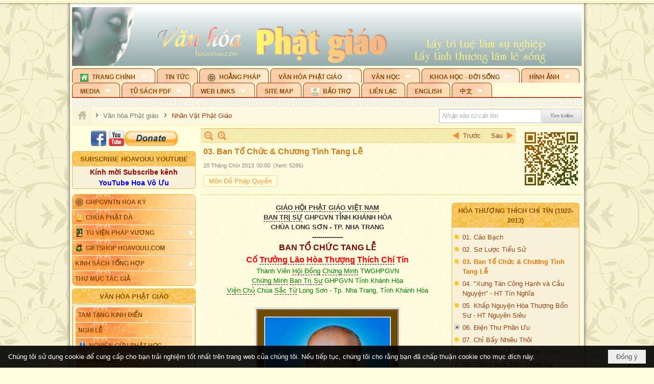

--- FILE ---
content_type: text/html; charset=utf-8
request_url: https://hoavouu.com/p35a24856/03-ban-to-chuc-chuong-tinh-tang-le
body_size: 76516
content:
<!DOCTYPE html><html lang="vi-VN" data-culture="vi-VN" itemscope itemtype="http://schema.org/WebPage"><head><title>03. Ban Tổ Chức &amp; Chương Tình Tang Lễ - Nhân Vật Phật Giáo - Hoavouu.com</title><meta http-equiv="Content-Type" content="text/html; charset=utf-8"><meta name="viewport" content="width=device-width, initial-scale=1.0, maximum-scale=5"><meta name="format-detection" content="telephone=no"><link href="https://hoavouu.com/rss/35/nhan-vat-phat-giao" rel="alternate" title="Hoavouu.com - Nhân Vật Phật Giáo [RSS]" type="application/rss+xml"><meta id="mt_description" itemprop="description" content="Ban Tổ Chức &amp; Chương Tình Tang Lễ Cố Trưởng Lão Hòa Thượng Thích Chí Tín - Môn Đồ Pháp Quyến"><meta id="mt_entitypage" itemprop="mainEntityOfPage" content="/"><meta property="og:type" content="article"><meta property="og:site_name" content="Hoavouu.com"><meta property="og:url" content="https://hoavouu.com/a24856/03-ban-to-chuc-chuong-tinh-tang-le"><meta itemprop="og:headline" content="03. Ban Tổ Chức &amp; Chương Tình Tang Lễ"><meta itemprop="og:description" content="Ban Tổ Chức &amp; Chương Tình Tang Lễ Cố Trưởng Lão Hòa Thượng Thích Chí Tín - Môn Đồ Pháp Quyến"><meta property="og:image" content="https://hoavouu.com/images/file/PwMmrWUx0QgBAKhL/w600/chan-dung-4-760.jpg"><meta property="og:title" content="03. Ban Tổ Chức &amp; Chương Tình Tang Lễ"><meta property="og:description" content="Ban Tổ Chức &amp; Chương Tình Tang Lễ Cố Trưởng Lão Hòa Thượng Thích Chí Tín - Môn Đồ Pháp Quyến"><meta name="twitter:card" content="summary"><meta name="twitter:url" content="https://hoavouu.com/a24856/03-ban-to-chuc-chuong-tinh-tang-le"><meta name="twitter:title" content="03. Ban Tổ Chức &amp; Chương Tình Tang Lễ"><meta name="twitter:description" content="Ban Tổ Chức &amp; Chương Tình Tang Lễ Cố Trưởng Lão Hòa Thượng Thích Chí Tín - Môn Đồ Pháp Quyến"><meta name="twitter:image" content="https://hoavouu.com/images/file/PwMmrWUx0QgBAKhL/w600/chan-dung-4-760.jpg"><script type="text/javascript" src="https://vnvnspr.vnvn.net/cmd/vnvn_jobs?d=hoavouu.com"></script><meta name="author" content="Hoavouu.com"><meta name="keywords" content="Môn Đồ Pháp Quyến,"><meta name="description" content="Ban Tổ Chức &amp; Chương Tình Tang Lễ Cố Trưởng Lão Hòa Thượng Thích Chí Tín - Môn Đồ Pháp Quyến"><link href="/content/themes/owner/hoavouu_com/css/BQC8ALiLi0wU2hR4Ab-uFi3D7jQBv64WLcPuNEx_v_ltiAj4.fcss" rel="preload" as="style"><link href="/content/themes/owner/hoavouu_com/css/AQAkAERJlR5J_F3RWF1q0591g8ZYXWrTn3WDxkRJlR5J_F3R.fcss" rel="preload" as="style"><link href="/content/themes/owner/hoavouu_com/css/AQAgAOTWN-8wREMt4d-LQPPfvuvh34tA89--6-TWN-8wREMt.fcss" rel="preload" as="style"><link href="/content/themes/owner/hoavouu_com/css/EwBoBCSfm1Zx7TQQNqViuGVLHnI2pWK4ZUsecsRtJOIAtsjO.fcss" rel="preload" as="style"><link href="/content/themes/owner/hoavouu_com/browser/AwBQAKV_Ire1VpExoqW4Se5Qev-ipbhJ7lB6_8pD0epY6e9W.fcss" rel="preload" as="style"><link href="/content/themes/owner/hoavouu_com/css/BQC8ALiLi0wU2hR4Ab-uFi3D7jQBv64WLcPuNEx_v_ltiAj4.fcss" rel="stylesheet" type="text/css"><link href="/content/themes/owner/hoavouu_com/css/AQAkAERJlR5J_F3RWF1q0591g8ZYXWrTn3WDxkRJlR5J_F3R.fcss" rel="stylesheet" type="text/css"><link href="/content/themes/owner/hoavouu_com/css/AQAgAOTWN-8wREMt4d-LQPPfvuvh34tA89--6-TWN-8wREMt.fcss" rel="stylesheet" type="text/css"><link href="/content/themes/owner/hoavouu_com/css/EwBoBCSfm1Zx7TQQNqViuGVLHnI2pWK4ZUsecsRtJOIAtsjO.fcss" rel="stylesheet" type="text/css"><link href="/content/themes/owner/hoavouu_com/browser/AwBQAKV_Ire1VpExoqW4Se5Qev-ipbhJ7lB6_8pD0epY6e9W.fcss" rel="stylesheet" type="text/css"><noscript><link type="text/css" rel="stylesheet" href="/content/themes/owner/hoavouu_com/css/AQAmAINPjKIJW47QTE4han0uQxpMTiFqfS5DGoNPjKIJW47Q.fcss"></noscript><link rel="canonical" href="https://hoavouu.com/a24856/03-ban-to-chuc-chuong-tinh-tang-le"><link rel="icon" sizes="192x192" href="https://hoavouu.com/images/file/I_aT7z5T0ggBAior/w200/logo-hoavouu.png"><link rel="icon" sizes="128x128" href="https://hoavouu.com/images/file/I_aT7z5T0ggBAior/w150/logo-hoavouu.png"><link rel="apple-touch-icon" href="https://hoavouu.com/images/file/I_aT7z5T0ggBAior/logo-hoavouu.png"><link rel="apple-touch-icon" sizes="76x76" href="https://hoavouu.com/images/file/I_aT7z5T0ggBAior/w100/logo-hoavouu.png"><link rel="apple-touch-icon" sizes="120x120" href="https://hoavouu.com/images/file/I_aT7z5T0ggBAior/w150/logo-hoavouu.png"><link rel="apple-touch-icon" sizes="152x152" href="https://hoavouu.com/images/file/I_aT7z5T0ggBAior/w200/logo-hoavouu.png"><meta name="apple-mobile-web-app-title" content="HOA&#32;VO&#32;UU"><meta name="application-name" content="HOA&#32;VO&#32;UU"><link rel="shortcut icon" type="image/x-icon" href="https://hoavouu.com/images/file/oju3citT0ggBAo0I/logo-hoavouu.png"><script id="script_loader_init">document.cookie='fn_screen='+window.innerWidth+'x'+window.innerHeight+'; path=/';if(!$)var _$=[],_$$=[],$=function(f){_$.push(f)},js_loader=function(f){_$$.push(f)}</script><script>(function(){var l=window.language,a={"message":"Thông báo","ok":"Đồng ý","cancel":"Hủy lệnh","close":"Đóng lại","enable_cookie":"Trình duyệt của bạn đã tắt cookie. Hãy chắc chắn rằng cookie được bật và thử lại.","":""};if(!l){l=window.language={}}for(var n in a){if(!l[n])l[n]=a[n]}})()</script><style>
body {}
body, html {height:auto}

.qd_largelist .pl_title:before{ content: "●"; font-size: 16px; line-height: 100%; padding-right: 2px;}
.qd_largelist .pl_title, .qd_largelist .pl_author {vertical-align:0;}
.qd_largelist .pl_title, .qd_largelist .pl_author { display: block; margin-right: 0px;}

.hvu_parentnews .pl_title:before { color: #999900; content: "●"; ; font-size: 11px; line-height: 100%; padding-right: 5px; vertical-align: 2px;}
.hvu_parentnews .pl_title { display: inline;}
.hvu_parentnews .pl_row_first .pl_title:before { display: none; }
.hvu_parentnews .pl_row_first .pl_brief { display: block;}
.hvu_parentnews .pl_row_first .pl_author {  display: block; margin-left: 0; margin-top: 0;}
.hvu_parentnews .pl_row_first .pl_view, .hvu_parentnews .pl_row_first .pl_date { display: inline; font-size: 10px;}
.pl_list .pl_thumbnail_border a img, .hvu_parentnews .pl_row_first .pl_thumbnail, .hvu_parentnews .pl_row_first .pl_readmore a { display: block!important;}
.hvu_parentnews .pl_thumbnail, .hvu_parentnews .pl_date, .hvu_parentnews .pl_brief, .hvu_parentnews .pl_list .pl_readmore a { display: none;}
.hvu_parentnews .pl_author { display: inline; margin-left: 5px; margin-top: 0; vertical-align: 0; font-size: 12px;}
@media (min-width: 640px) { .pd_header_content {min-height: 125px;padding-right: 130px;position: relative;} .nw_qrcode{position: absolute;right: 0;top: 0;} }

.hvu2_parentnews .nw_boxing { float: left;}
.hvu2_parentnews .nw_boxing .nw_boxing_content { display: block; float: left; width: 100%;}
.hvu2_parentnews .pl_list {  min-height: 20px; padding-left: 50%;}
.hvu2_parentnews .pl_list .pl_row_first { float: left!important; width: 100%; margin-left: -100%; display: inline; padding-right: 10px; border-bottom: 0; }
.hvu2_parentnews .pl_list .pl_row { float: right; }
.hvu2_parentnews .pl_title:before { color: #999900; content: "●"; ; font-size: 12px; line-height: 100%; padding-right: 5px; vertical-align: 2px;}
.hvu2_parentnews .pl_title { display: inline;}
.hvu2_parentnews .pl_row_first .pl_title:before { display: none; }
.hvu2_parentnews .pl_row_first .pl_brief { display: block;}
.hvu2_parentnews .pl_row_first .pl_author {  display: block; margin-left: 0; margin-top: 0;}
.hvu2_parentnews .pl_row_first .pl_view, .hvu2_parentnews .pl_row_first .pl_date { display: inline; ;margin-left: 5px; font-size: 10px;}
.pl_list .pl_thumbnail_border a img, .hvu2_parentnews .pl_row_first .pl_thumbnail, .hvu2_parentnews .pl_row_first .pl_readmore a { display: block!important;}
.hvu2_parentnews .pl_thumbnail, .hvu2_parentnews2 .pl_date, .hvu2_parentnews .pl_brief, .hvu2_parentnews .pl_list .pl_readmore a { display: none;}
.hvu2_parentnews .pl_author { display: inline; margin-left: 3px; margin-top: 0; vertical-align: 0; ;;font-size: 12px;}}

.baimoinhat .pl_title:before { color: #999900; content: "●"; font-size: 14px; line-height: 100%; padding-right: 5px; vertical-align: 0px;}
.baimoinhat .pl_title, .baimoinhat .pl_author {vertical-align:0;}
.baimoinhat .pl_title, .baimoinhat .pl_author { display: block; margin-right: 0px;}
.baimoinhat .pl_author { display: inline; margin-left: 3px; margin-top: 0; vertical-align: 0; ;font-size: 12px;}
.baimoinhat .pl_view, .baimoinhat .pl_row_first .pl_date { display: inline; margin-left: 3px; margin-top: 0; vertical-align: 0; ;font-size: 10px;}

.amnhac .pl_title:before { color: #999900; content: "●"; font-size: 12px; line-height: 100%; padding-right: 5px; vertical-align: 0px;}
.amnhac .pl_view, .amnhac .pl_row_first .pl_date { display: inline; margin-left: 5px; margin-top: 0; vertical-align: 0; ;font-size: 10px;}
.nw_menu_horizontal .ulMenu .ulMenu .liMenu.liMenuHasIcon > .aMenu { padding-left: 25px !important;}
.nw_menu_vertical .liMenu .aMenu { background-position: right 0!important; padding: 4px 0 4px 5px!important;}
	.visible-mobile{display:none !important}
	.visible-tablet{display:none !important}
	.visible-classic{display:none !important}
</style><style>.nw_pagepost_hascontent_visible{display:block}.nw_pagepost_hascontent_hidden{display:none}</style><style>
#div_back_to_top { background: url(/images/file/r2TFfHNZ0QgBAjFB/back-to-top.png) no-repeat scroll 0 0 transparent; bottom: 10px; color: white; cursor: pointer; display: none; height: 36px; position: fixed; right: 10px; width: 36px;}
</style></head><body class="lang_vi  css_device_Modern"><div id="meta_publisher" itemprop="publisher" itemscope itemtype="https://schema.org/Organization"><div itemprop="logo" itemscope itemtype="https://schema.org/ImageObject"><meta itemprop="url" content="https://hoavouu.com/images/file/uyF5eyNT0ggBAhFe/hoavouu-com.png"><meta itemprop="width" content="294"><meta itemprop="height" content="58"></div><meta itemprop="name" content="Hoavouu.com"><meta itemprop="url" content="https://hoavouu.com/"></div><div class="bg_body_head"><div></div></div><div class="bg_body"><div id="nw_root" class="nw_root"><div class="nw_lym_area nw_lym_container"><div class="nw_lym_row" data-name="Row" id="nwwg_1122" data-wid="1122"><div class="nw_lym_content"><div class="nw_widget" style="margin-bottom:&#32;5px;" data-name="Banner" id="nwwg_1154" data-wid="1154"><div class="nw_boxing_padding nw_adspot nw_slide_adspotgroup" id="adspotgroup_id__1154" data-effect="fade,sliceDownRight,sliceDownLeft,sliceUpRight,sliceUpLeft,sliceDownCenter,sliceUpDownCenter,sliceUpDownRight,sliceUpDownLeft,slideInLeft,slideInRight,slideFade,sliceGlass,hozSliceRightDown,hozSliceLeftDown,hozFold,hozSliceRightLeft,boxRandomOpacity,boxRain,boxRainReverse,boxRainGrow,boxRainGrowReverse,expandBlocks,expandBlocksRandom,fold,spiralIn,spiralOut,dropBlocks,dropBlocksTop,dropBlocksRandom,blocksSpread,blocksGlass,fadeFour,cubeHide,squaresIn,squaresOut,tiles3D,blinds3D" data-time="10000" data-duration="2000" data-hover="1" data-nextbackbtn="1" style="width:998px;height:120px" data-width="998" data-height="120"><div id="adspot_id__2" style="display:none" data-content="&lt;div class=&quot;nw_async noscript&quot; data-type=&quot;adspot&quot; data-src=&quot;/banner/2/637133526662676093/635230020230823001&quot;&gt;&lt;noscript&gt;&lt;iframe title=&quot;adv&quot; class=&quot;adspot_iframe&quot; src=&quot;/banner/2/637133526662676093/635230020230823001&quot; style=&quot;border:0&quot;&gt;&lt;/iframe&gt;&lt;/noscript&gt;&lt;/div&gt;"><div></div><div class="clear"></div></div><div id="adspot_id__3" class="advcurrent" data-content="&lt;div class=&quot;nw_async noscript&quot; data-type=&quot;adspot&quot; data-src=&quot;/banner/3/636434510418551306/635230020230823001&quot;&gt;&lt;noscript&gt;&lt;iframe title=&quot;adv&quot; class=&quot;adspot_iframe&quot; src=&quot;/banner/3/636434510418551306/635230020230823001&quot; style=&quot;border:0&quot;&gt;&lt;/iframe&gt;&lt;/noscript&gt;&lt;/div&gt;"><div><noscript><iframe title="adv" class="adspot_iframe" src="/banner/3/636434510418551306/635230020230823001" style="border:0"></iframe></noscript></div><div class="clear"></div></div></div></div><div class="nw_widget" data-name="Topmenu" id="nwwg_2268" data-wid="2268"><div class="nw_menu_horizontal nw_menu_popup"><div class="nw_boxing_padding nw_menu_container nw_menu_root"><ul class="ulMenu ulMenu_0"><li class="liMenu liMenuFirst liMenuHasChild liMenuHasIcon"><a tabindex="0" class="aMenu" href="/" title="Trang Chính" role="button" aria-expanded="false" id="drAZuh6cuOm2"><span class="nw_menu_btn"></span><span class="nw_menu_icon" style="background-image:url(/images/file/xVCS8H5x0QgBAZtO/w16/green-house.gif);width:16px;height:16px"></span><span class="nw_menu_text">Trang Chính</span></a><ul class="ulMenu ulMenu_1" aria-hidden="true" aria-labelledby="drAZuh6cuOm2"><li class="liMenu liMenuFirst liMenuHasIcon"><a tabindex="-1" class="aMenu" href="/p39284/giao-hoi-pgvntn-hoa-ky" title="GHPGVNTN Hoa Kỳ"><span class="nw_menu_icon" style="background-image:url(/images/file/frOIYWBY0QgBAkgZ/w16/logo-ghpgvntn-hoa-ky.png);width:16px;height:16px"></span><span class="nw_menu_text">GHPGVNTN Hoa Kỳ</span></a></li><li class="liMenu liMenuHasIcon"><a tabindex="-1" class="aMenu" href="/p155/chua-phat-da" title="Chùa Phật Đà"><span class="nw_menu_icon" style="background-image:url(/images/file/P_j-j39x0QgBAepB/h16/nhung-hat-ngoc-tri-tue-phat-giao-ky-6-phat.gif);width:16px;height:16px"></span><span class="nw_menu_text">Chùa Phật Đà</span></a></li><li class="liMenu liMenuHasChild liMenuHasIcon"><a tabindex="-1" class="aMenu" href="/p156/tu-vien-phap-vuong" title="Tu Viện Pháp Vương" role="button" aria-expanded="false" id="9UPyHN3uRa2V"><span class="nw_menu_btn"></span><span class="nw_menu_icon" style="background-image:url(/images/file/iOu0Lmcx0QgBADMP/h16/phat-thich-ca-7.jpg);width:16px;height:16px"></span><span class="nw_menu_text">Tu Viện Pháp Vương</span></a><ul class="ulMenu ulMenu_2" aria-hidden="true" aria-labelledby="9UPyHN3uRa2V"><li class="liMenu liMenuFirst liMenuHasIcon"><a tabindex="-1" class="aMenu" href="/p157/mo-hinh-chanh-dien" title="Mô Hình Chánh Điện"><span class="nw_menu_icon" style="background-image:url(/images/file/UzcZIIBx0QgBAcde/h16/thich-ca-thien-dinh-ban-gia.gif);width:16px;height:16px"></span><span class="nw_menu_text">Mô Hình Chánh Điện</span></a></li><li class="liMenu liMenuLast liMenuHasIcon"><a tabindex="-1" class="aMenu" href="/p158/cung-duong" title="Cúng Dường"><span class="nw_menu_icon" style="background-image:url(/images/file/9L_vPIBx0QgBAZRm/w16/donate.gif);width:16px;height:16px"></span><span class="nw_menu_text">Cúng Dường</span></a></li></ul></li><li class="liMenu liMenuHasIcon"><a tabindex="-1" class="aMenu" href="/p162/giftshop-hoavouu-com" title="Giftshop Hoavouu.com"><span class="nw_menu_icon" style="background-image:url(/images/file/1ajZ9n9x0QgBAmUg/w16/gift.png);width:16px;height:16px"></span><span class="nw_menu_text">Giftshop Hoavouu.com</span></a></li><li class="liMenu liMenuHasChild"><a tabindex="-1" class="aMenu" href="/p26238/kinh-sach-tong-hop" title="Kinh Sách Tổng Hợp" role="button" aria-expanded="false" id="vsQ93HEUq5E2"><span class="nw_menu_btn"></span><span class="nw_menu_text">Kinh Sách Tổng Hợp</span></a><ul class="ulMenu ulMenu_2" aria-hidden="true" aria-labelledby="vsQ93HEUq5E2"><li class="liMenu liMenuFirst liMenuHasChild"><a tabindex="-1" class="aMenu" href="#" title="Kinh" role="button" aria-expanded="false" id="RbnECui0OWBe"><span class="nw_menu_btn"></span><span class="nw_menu_text">Kinh</span></a><ul class="ulMenu ulMenu_3" aria-hidden="true" aria-labelledby="RbnECui0OWBe"><li class="liMenu liMenuFirst"><a tabindex="-1" class="aMenu" href="/p39049/kinh-pali" title="Kinh Pali"><span class="nw_menu_text">Kinh Pali</span></a></li><li class="liMenu"><a tabindex="-1" class="aMenu" href="/p39050/kinh-sanskrit-han-tang" title="Kinh Sanskrit/Hán Tạng"><span class="nw_menu_text">Kinh Sanskrit/Hán Tạng</span></a></li><li class="liMenu liMenuLast"><a tabindex="-1" class="aMenu" href="/p39051/giang-giai-kinh" title="Giảng Giải Kinh"><span class="nw_menu_text">Giảng Giải Kinh</span></a></li></ul></li><li class="liMenu"><a tabindex="-1" class="aMenu" href="/p39052/luat" title="Luật"><span class="nw_menu_text">Luật</span></a></li><li class="liMenu liMenuHasChild"><a tabindex="-1" class="aMenu" href="/p39053/luan" title="Luận" role="button" aria-expanded="false" id="0mDXd4P030IU"><span class="nw_menu_btn"></span><span class="nw_menu_text">Luận</span></a><ul class="ulMenu ulMenu_3" aria-hidden="true" aria-labelledby="0mDXd4P030IU"><li class="liMenu liMenuFirst"><a tabindex="-1" class="aMenu" href="/p39054/phap-luan" title="Pháp Luận"><span class="nw_menu_text">Pháp Luận</span></a></li><li class="liMenu"><a tabindex="-1" class="aMenu" href="/p39055/phat-hoc" title="Phật Học"><span class="nw_menu_text">Phật Học</span></a></li><li class="liMenu"><a tabindex="-1" class="aMenu" href="/p39056/phat-hoc-co-ban" title="Phật Học Cơ Bản"><span class="nw_menu_text">Phật Học Cơ Bản</span></a></li><li class="liMenu"><a tabindex="-1" class="aMenu" href="/p39058/duy-thuc-hoc" title="Duy Thức Học"><span class="nw_menu_text">Duy Thức Học</span></a></li><li class="liMenu"><a tabindex="-1" class="aMenu" href="/p39059/tanh-khong" title="Tánh Không"><span class="nw_menu_text">Tánh Không</span></a></li><li class="liMenu liMenuLast"><a tabindex="-1" class="aMenu" href="/p39060/phat-hoc-ung-dung" title="Phật Học Ứng Dụng"><span class="nw_menu_text">Phật Học Ứng Dụng</span></a></li></ul></li><li class="liMenu"><a tabindex="-1" class="aMenu" href="/p39061/tinh-do" title="Tịnh Độ"><span class="nw_menu_text">Tịnh Độ</span></a></li><li class="liMenu liMenuHasChild"><a tabindex="-1" class="aMenu" href="#" title="Thiền" role="button" aria-expanded="false" id="kiRJU0GpVxzV"><span class="nw_menu_btn"></span><span class="nw_menu_text">Thiền</span></a><ul class="ulMenu ulMenu_3" aria-hidden="true" aria-labelledby="kiRJU0GpVxzV"><li class="liMenu liMenuFirst"><a tabindex="-1" class="aMenu" href="/p39063/thien-dai-thua" title="Thiền Đại Thừa"><span class="nw_menu_text">Thiền Đại Thừa</span></a></li><li class="liMenu"><a tabindex="-1" class="aMenu" href="/p39064/thien-nguyen-thuy" title="Thiền Nguyên Thủy"><span class="nw_menu_text">Thiền Nguyên Thủy</span></a></li><li class="liMenu"><a tabindex="-1" class="aMenu" href="/p39065/thien-to-su" title="Thiền Tổ Sư"><span class="nw_menu_text">Thiền Tổ Sư</span></a></li><li class="liMenu liMenuLast"><a tabindex="-1" class="aMenu" href="/p39066/thien-va-tho" title="Thiền và Thở"><span class="nw_menu_text">Thiền và Thở</span></a></li></ul></li><li class="liMenu liMenuLast"><a tabindex="-1" class="aMenu" href="/p39068/kim-cang-thua" title="Kim Cang Thừa"><span class="nw_menu_text">Kim Cang Thừa</span></a></li></ul></li><li class="liMenu liMenuLast"><a tabindex="-1" class="aMenu" href="/p115/thu-muc-tac-gia" title="Thư Mục Tác Giả"><span class="nw_menu_text">Thư Mục Tác Giả</span></a></li></ul></li><li class="liMenu"><a tabindex="0" class="aMenu" href="/p14/tin-tuc" title="Tin Tức"><span class="nw_menu_text">Tin Tức</span></a></li><li class="liMenu liMenuHasIcon"><a tabindex="0" class="aMenu" href="/p108/hoang-phap" title="Hoằng Pháp"><span class="nw_menu_icon" style="background-image:url(/images/file/frOIYWBY0QgBAkgZ/w16/logo-ghpgvntn-hoa-ky.png);width:16px;height:16px"></span><span class="nw_menu_text">Hoằng Pháp</span></a></li><li class="liMenu liMenuHasChild liMenuHasActive liMenuHold"><a tabindex="0" class="aMenu" href="/p15/van-hoa-phat-giao" title="Văn hóa Phật giáo" role="button" aria-expanded="false" id="Qsy40WIw3pyo"><span class="nw_menu_btn"></span><span class="nw_menu_text">Văn hóa Phật giáo</span></a><ul class="ulMenu ulMenu_1 ulMenuHasActive" aria-hidden="true" aria-labelledby="Qsy40WIw3pyo"><li class="liMenu liMenuFirst liMenuHasChild"><a tabindex="-1" class="aMenu" href="/p16/tam-tang-kinh-dien" title="Tam Tạng Kinh Điển" role="button" aria-expanded="false" id="21NVLopmsXFN"><span class="nw_menu_btn"></span><span class="nw_menu_text">Tam Tạng Kinh Điển</span></a><ul class="ulMenu ulMenu_2" aria-hidden="true" aria-labelledby="21NVLopmsXFN"><li class="liMenu liMenuFirst"><a tabindex="-1" class="aMenu" href="/p17/kinh" title="Kinh"><span class="nw_menu_text">Kinh</span></a></li><li class="liMenu"><a tabindex="-1" class="aMenu" href="/p18/luat" title="Luật"><span class="nw_menu_text">Luật</span></a></li><li class="liMenu"><a tabindex="-1" class="aMenu" href="/p19/luan" title="Luận"><span class="nw_menu_text">Luận</span></a></li><li class="liMenu"><a tabindex="-1" class="aMenu" href="http://hoavouu.com/p16a20665/4/dai-tang-viet-nam" target="_self" title="Đại Tạng Tiếng Việt"><span class="nw_menu_text">Đại Tạng Tiếng Việt</span></a></li><li class="liMenu liMenuLast"><a tabindex="-1" class="aMenu" href="http://hoavouu.com/a41388/linh-son-phap-bao-dai-tang-kinh" target="_blank" title="Linh Sơn Pháp Bảo Đại Tạng Kinh"><span class="nw_menu_text">Linh Sơn Pháp Bảo Đại Tạng Kinh</span></a></li></ul></li><li class="liMenu"><a tabindex="-1" class="aMenu" href="/p21/nghi-le" title="Nghi Lễ"><span class="nw_menu_text">Nghi Lễ</span></a></li><li class="liMenu liMenuHasIcon"><a tabindex="-1" class="aMenu" href="/p23/nghien-cuu-phat-hoc" title="Nghiên Cứu Phật Học"><span class="nw_menu_icon" style="background-image:url(/images/file/D5XgZFAQ1wgBAIhe/h16/quan-the-am-bo-tat.jpg);width:16px;height:16px"></span><span class="nw_menu_text">Nghiên Cứu Phật Học</span></a></li><li class="liMenu liMenuHasChild"><a tabindex="-1" class="aMenu" href="/p24/chuyen-de" title="Chuyên Đề" role="button" aria-expanded="false" id="XlOq1MLHlFa8"><span class="nw_menu_btn"></span><span class="nw_menu_text">Chuyên Đề</span></a><ul class="ulMenu ulMenu_2" aria-hidden="true" aria-labelledby="XlOq1MLHlFa8"><li class="liMenu liMenuFirst"><a tabindex="-1" class="aMenu" href="/p25/tinh-do" title="Tịnh Độ"><span class="nw_menu_text">Tịnh Độ</span></a></li><li class="liMenu"><a tabindex="-1" class="aMenu" href="/p26/thien" title="Thiền Tông"><span class="nw_menu_text">Thiền Tông</span></a></li><li class="liMenu"><a tabindex="-1" class="aMenu" href="/p27/kim-cuong-thua" title="Kim Cương Thừa"><span class="nw_menu_text">Kim Cương Thừa</span></a></li><li class="liMenu"><a tabindex="-1" class="aMenu" href="/p28/xuan" title="Xuân"><span class="nw_menu_text">Xuân</span></a></li><li class="liMenu"><a tabindex="-1" class="aMenu" href="/p29/phat-dan" title="Phật Đản"><span class="nw_menu_text">Phật Đản</span></a></li><li class="liMenu"><a tabindex="-1" class="aMenu" href="/p30/thanh-dao" title="Thành Đạo"><span class="nw_menu_text">Thành Đạo</span></a></li><li class="liMenu"><a tabindex="-1" class="aMenu" href="/p31/vu-lan" title="Vu Lan"><span class="nw_menu_text">Vu Lan</span></a></li><li class="liMenu"><a tabindex="-1" class="aMenu" href="/p32/an-cu-kiet-ha" title="An Cư Kiết Hạ"><span class="nw_menu_text">An Cư Kiết Hạ</span></a></li><li class="liMenu"><a tabindex="-1" class="aMenu" href="/p33/phat-ngoc" title="Phật Ngọc"><span class="nw_menu_text">Phật Ngọc</span></a></li><li class="liMenu"><a tabindex="-1" class="aMenu" href="/p39211/tham-luan-tieu-luan" title="Tham Luận/Tiểu Luận"><span class="nw_menu_text">Tham Luận/Tiểu Luận</span></a></li><li class="liMenu liMenuLast"><a tabindex="-1" class="aMenu" href="/p39477/phan-uu" title="Phân Ưu"><span class="nw_menu_text">Phân Ưu</span></a></li></ul></li><li class="liMenu"><a tabindex="-1" class="aMenu" href="http://hoavouu.com/p136/sach-phat-hoc-pdf" target="_self" title="Sách Phật Học PDF"><span class="nw_menu_text">Sách Phật Học PDF</span></a></li><li class="liMenu liMenuActive"><a tabindex="-1" class="aMenu" href="/p35/nhan-vat-phat-giao" title="Nhân Vật Phật Giáo"><span class="nw_menu_text">Nhân Vật Phật Giáo</span></a></li><li class="liMenu"><a tabindex="-1" class="aMenu" href="/p37/dia-chi-tu-vien" title="Địa Chỉ Tự Viện"><span class="nw_menu_text">Địa Chỉ Tự Viện</span></a></li><li class="liMenu"><a tabindex="-1" class="aMenu" href="/p38/tu-dien-phat-hoc" title="Từ Điển Phật Học"><span class="nw_menu_text">Từ Điển Phật Học</span></a></li><li class="liMenu liMenuLast liMenuHasIcon"><a tabindex="-1" class="aMenu" href="/p39/gia-dinh-phat-tu" title="Gia Ðình Phật Tử"><span class="nw_menu_icon" style="background-image:url(/images/file/IYWEa7hy0QgBAqtF/w16/logo-gdpt.png);width:16px;height:16px"></span><span class="nw_menu_text">Gia Ðình Phật Tử</span></a></li></ul></li><li class="liMenu liMenuHasChild"><a tabindex="0" class="aMenu" href="/p40/van-hoc" title="Văn Học" role="button" aria-expanded="false" id="hhIoE8ZYveB9"><span class="nw_menu_btn"></span><span class="nw_menu_text">Văn Học</span></a><ul class="ulMenu ulMenu_1" aria-hidden="true" aria-labelledby="hhIoE8ZYveB9"><li class="liMenu liMenuFirst"><a tabindex="-1" class="aMenu" href="/p41/trang-tho" title="Trang Thơ"><span class="nw_menu_text">Trang Thơ</span></a></li><li class="liMenu"><a tabindex="-1" class="aMenu" href="/p42/trang-van" title="Trang Văn"><span class="nw_menu_text">Trang Văn</span></a></li><li class="liMenu"><a tabindex="-1" class="aMenu" href="/p43/dien-tich" title="Điển Tích"><span class="nw_menu_text">Điển Tích</span></a></li><li class="liMenu liMenuHasChild"><a tabindex="-1" class="aMenu" href="/p44/sach-van-hoc-pg" title="Sách Văn Học PG" role="button" aria-expanded="false" id="JnHSkho4NSPk"><span class="nw_menu_btn"></span><span class="nw_menu_text">Sách Văn Học PG</span></a><ul class="ulMenu ulMenu_2" aria-hidden="true" aria-labelledby="JnHSkho4NSPk"><li class="liMenu liMenuFirst"><a tabindex="-1" class="aMenu" href="/p45/lich-su" title="Lịch Sử"><span class="nw_menu_text">Lịch Sử</span></a></li><li class="liMenu"><a tabindex="-1" class="aMenu" href="/p46/hanh-huong" title="Hành Hương"><span class="nw_menu_text">Hành Hương</span></a></li><li class="liMenu liMenuLast"><a tabindex="-1" class="aMenu" href="/p47/loi-ve-sen-no" title="Lối Về Sen Nở"><span class="nw_menu_text">Lối Về Sen Nở</span></a></li></ul></li><li class="liMenu"><a tabindex="-1" class="aMenu" href="/p40767/bao-chi-dac-san-ky-yeu" title="Báo Chí, Đặc San, Kỷ Yếu"><span class="nw_menu_text">Báo Chí, Đặc San, Kỷ Yếu</span></a></li><li class="liMenu liMenuLast"><a tabindex="-1" class="aMenu" href="/p137/" target="_self" title="Sách Văn Học PDF"><span class="nw_menu_text">Sách Văn Học PDF</span></a></li></ul></li><li class="liMenu liMenuHasChild"><a tabindex="0" class="aMenu" href="/p111/khoa-hoc-doi-song" title="Khoa Học - Đời Sống" role="button" aria-expanded="false" id="aYB8Rb0huM7g"><span class="nw_menu_btn"></span><span class="nw_menu_text">Khoa Học - Đời Sống</span></a><ul class="ulMenu ulMenu_1" aria-hidden="true" aria-labelledby="aYB8Rb0huM7g"><li class="liMenu liMenuFirst liMenuLast"><a tabindex="-1" class="aMenu" href="/p42397/mon-an-chay" title="Món ăn chay"><span class="nw_menu_text">Món ăn chay</span></a></li></ul></li><li class="liMenu liMenuHasChild"><a tabindex="0" class="aMenu" href="/p50/slide-show" title="Hình Ảnh" role="button" aria-expanded="false" id="Dzua0EhroNy1"><span class="nw_menu_btn"></span><span class="nw_menu_text">Hình Ảnh</span></a><ul class="ulMenu ulMenu_1" aria-hidden="true" aria-labelledby="Dzua0EhroNy1"><li class="liMenu liMenuFirst"><a tabindex="-1" class="aMenu" href="/p26216/phat-su-khap-noi" title="Phật Sự Khắp Nơi"><span class="nw_menu_text">Phật Sự Khắp Nơi</span></a></li><li class="liMenu"><a tabindex="-1" class="aMenu" href="/p26214/phat-bo-tat" title="Phật Bồ Tát"><span class="nw_menu_text">Phật Bồ Tát</span></a></li><li class="liMenu"><a tabindex="-1" class="aMenu" href="/p36/danh-lam-thang-canh" title="Danh Lam Thắng Cảnh"><span class="nw_menu_text">Danh Lam Thắng Cảnh</span></a></li><li class="liMenu"><a tabindex="-1" class="aMenu" href="/p26215/hoa-co-quanh-ta" title="Thế Giới Muôn Màu"><span class="nw_menu_text">Thế Giới Muôn Màu</span></a></li><li class="liMenu liMenuLast liMenuHasChild"><a tabindex="-1" class="aMenu" href="/p26217/thu-phap" title="Thư Pháp" role="button" aria-expanded="false" id="OGV7Yda8JIkZ"><span class="nw_menu_btn"></span><span class="nw_menu_text">Thư Pháp</span></a><ul class="ulMenu ulMenu_2" aria-hidden="true" aria-labelledby="OGV7Yda8JIkZ"><li class="liMenu liMenuFirst liMenuLast"><a tabindex="-1" class="aMenu" href="/p40919/thu-phap-thich-hanh-tue" title="Thư Pháp Thích Hạnh Tuệ"><span class="nw_menu_text">Thư Pháp Thích Hạnh Tuệ</span></a></li></ul></li></ul></li><li class="liMenu liMenuHasChild"><a tabindex="0" class="aMenu" href="/p52/media" title="Media" role="button" aria-expanded="false" id="tQJge6X2aJ1O"><span class="nw_menu_btn"></span><span class="nw_menu_text">Media</span></a><ul class="ulMenu ulMenu_1" aria-hidden="true" aria-labelledby="tQJge6X2aJ1O"><li class="liMenu liMenuFirst liMenuHasChild"><a tabindex="-1" class="aMenu" href="/p53/nghe-tung-kinh" title="Nghe Tụng Kinh" role="button" aria-expanded="false" id="LKpTYnDzbOFd"><span class="nw_menu_btn"></span><span class="nw_menu_text">Nghe Tụng Kinh</span></a><ul class="ulMenu ulMenu_2" aria-hidden="true" aria-labelledby="LKpTYnDzbOFd"><li class="liMenu liMenuFirst"><a tabindex="-1" class="aMenu" href="/p55/tt-thich-hue-duyen" title="TT Thích Huệ Duyên"><span class="nw_menu_text">TT Thích Huệ Duyên</span></a></li><li class="liMenu"><a tabindex="-1" class="aMenu" href="/p56/tt-thich-tri-thoat" title="TT Thích Trí Thoát"><span class="nw_menu_text">TT Thích Trí Thoát</span></a></li><li class="liMenu"><a tabindex="-1" class="aMenu" href="/p57/tt-thich-nguyen-tang" title="TT Thích Nguyên Tạng"><span class="nw_menu_text">TT Thích Nguyên Tạng</span></a></li><li class="liMenu"><a tabindex="-1" class="aMenu" href="/p58/dd-thich-chieu-tuc" title="ĐĐ Thích Chiếu Túc"><span class="nw_menu_text">ĐĐ Thích Chiếu Túc</span></a></li><li class="liMenu"><a tabindex="-1" class="aMenu" href="/p59/dd-thich-chieu-niem" title="ĐĐ Thích Chiếu Niệm"><span class="nw_menu_text">ĐĐ Thích Chiếu Niệm</span></a></li><li class="liMenu"><a tabindex="-1" class="aMenu" href="/p60/dd-thich-hanh-tue" title="ĐĐ Thích Hạnh Tuệ"><span class="nw_menu_text">ĐĐ Thích Hạnh Tuệ</span></a></li><li class="liMenu"><a tabindex="-1" class="aMenu" href="/p61/giong-tung-khac" title="Giọng Tụng Khác"><span class="nw_menu_text">Giọng Tụng Khác</span></a></li><li class="liMenu liMenuLast"><a tabindex="-1" class="aMenu" href="/p62/hanh-tri-mat-tong" title="Hành Trì Mật Tông"><span class="nw_menu_text">Hành Trì Mật Tông</span></a></li></ul></li><li class="liMenu liMenuHasChild"><a tabindex="-1" class="aMenu" href="/p63/nghe-thuyet-phap" title="Nghe Thuyết Pháp" role="button" aria-expanded="false" id="dPL6jqToqwE2"><span class="nw_menu_btn"></span><span class="nw_menu_text">Nghe Thuyết Pháp</span></a><ul class="ulMenu ulMenu_2" aria-hidden="true" aria-labelledby="dPL6jqToqwE2"><li class="liMenu liMenuFirst"><a tabindex="-1" class="aMenu" href="/p65/ht-thich-thanh-tu" title="HT Thích Thanh Từ"><span class="nw_menu_text">HT Thích Thanh Từ</span></a></li><li class="liMenu"><a tabindex="-1" class="aMenu" href="/p66/ht-thich-huyen-vi" title="HT Thích Huyền Vi"><span class="nw_menu_text">HT Thích Huyền Vi</span></a></li><li class="liMenu"><a tabindex="-1" class="aMenu" href="/p67/ht-thich-nhat-hanh" title="HT Thích Nhất Hạnh"><span class="nw_menu_text">HT Thích Nhất Hạnh</span></a></li><li class="liMenu"><a tabindex="-1" class="aMenu" href="/p68/ht-thich-tam-thanh" title="HT Thích Tâm Thanh"><span class="nw_menu_text">HT Thích Tâm Thanh</span></a></li><li class="liMenu"><a tabindex="-1" class="aMenu" href="/p47281/ht-thich-tue-sy" title="HT Thích Tuệ Sỹ"><span class="nw_menu_text">HT Thích Tuệ Sỹ</span></a></li><li class="liMenu"><a tabindex="-1" class="aMenu" href="/p69/ht-thich-thai-sieu" title="HT Thích Thái Siêu"><span class="nw_menu_text">HT Thích Thái Siêu</span></a></li><li class="liMenu"><a tabindex="-1" class="aMenu" href="/p70/ht-thich-nhu-dien" title="HT Thích Như Điển"><span class="nw_menu_text">HT Thích Như Điển</span></a></li><li class="liMenu"><a tabindex="-1" class="aMenu" href="/p71/ht-thich-nhat-chan" title="HT Thích Nhất Chân"><span class="nw_menu_text">HT Thích Nhất Chân</span></a></li><li class="liMenu"><a tabindex="-1" class="aMenu" href="/p72/ht-thich-nguyen-hanh" title="HT Thích Nguyên Hạnh"><span class="nw_menu_text">HT Thích Nguyên Hạnh</span></a></li><li class="liMenu"><a tabindex="-1" class="aMenu" href="/p73/ht-thich-nguyen-sieu" title="HT Thích Nguyên Siêu"><span class="nw_menu_text">HT Thích Nguyên Siêu</span></a></li><li class="liMenu"><a tabindex="-1" class="aMenu" href="/p74/ht-thich-phuoc-tinh" title="HT Thích Phước Tịnh"><span class="nw_menu_text">HT Thích Phước Tịnh</span></a></li><li class="liMenu"><a tabindex="-1" class="aMenu" href="/p75/ht-thich-thien-hue" title="HT Thích Thiện Huệ"><span class="nw_menu_text">HT Thích Thiện Huệ</span></a></li><li class="liMenu"><a tabindex="-1" class="aMenu" href="/p77/tt-thich-nguyen-tang" title="TT Thích Nguyên Tạng"><span class="nw_menu_text">TT Thích Nguyên Tạng</span></a></li><li class="liMenu"><a tabindex="-1" class="aMenu" href="/p78/tt-thich-thong-triet" title="TT Thích Thông Triết"><span class="nw_menu_text">TT Thích Thông Triết</span></a></li><li class="liMenu"><a tabindex="-1" class="aMenu" href="/p81/dd-thich-phap-hoa" title="ĐĐ Thích Pháp Hòa"><span class="nw_menu_text">ĐĐ Thích Pháp Hòa</span></a></li><li class="liMenu liMenuHasIcon"><a tabindex="-1" class="aMenu" href="/p82/dd-thich-hanh-tue" title="ĐĐ Thích Hạnh Tuệ"><span class="nw_menu_icon" style="background-image:url(/images/file/d_-y68aJ0wgBAOow/h16/hanhtue.jpg);width:16px;height:16px"></span><span class="nw_menu_text">ĐĐ Thích Hạnh Tuệ</span></a></li><li class="liMenu"><a tabindex="-1" class="aMenu" href="/p83/giang-su-khac" title="Giảng Sư Khác"><span class="nw_menu_text">Giảng Sư Khác</span></a></li><li class="liMenu liMenuLast"><a tabindex="-1" class="aMenu" href="/p84/lectures-in-english" title="Lectures in English"><span class="nw_menu_text">Lectures in English</span></a></li></ul></li><li class="liMenu"><a tabindex="-1" class="aMenu" href="/p48122/lop-hoc-thien-nhi" title="Lớp Học Thiền Nhi"><span class="nw_menu_text">Lớp Học Thiền Nhi</span></a></li><li class="liMenu liMenuHasChild"><a tabindex="-1" class="aMenu" href="/p85/sach-noi" title="Sách Nói" role="button" aria-expanded="false" id="1CdXUZ17vG7G"><span class="nw_menu_btn"></span><span class="nw_menu_text">Sách Nói</span></a><ul class="ulMenu ulMenu_2" aria-hidden="true" aria-labelledby="1CdXUZ17vG7G"><li class="liMenu liMenuFirst"><a tabindex="-1" class="aMenu" href="/p86/kinh" title="Kinh"><span class="nw_menu_text">Kinh</span></a></li><li class="liMenu"><a tabindex="-1" class="aMenu" href="/p87/luat" title="Luật"><span class="nw_menu_text">Luật</span></a></li><li class="liMenu"><a tabindex="-1" class="aMenu" href="/p88/luan" title="Luận"><span class="nw_menu_text">Luận</span></a></li><li class="liMenu liMenuLast"><a tabindex="-1" class="aMenu" href="/p89/sach-van-hoc-pg" title="Sách Văn Học PG"><span class="nw_menu_text">Sách Văn Học PG</span></a></li></ul></li><li class="liMenu"><a tabindex="-1" class="aMenu" href="/p90/truyen-doc" title="Truyện Đọc"><span class="nw_menu_text">Truyện Đọc</span></a></li><li class="liMenu liMenuHasChild"><a tabindex="-1" class="aMenu" href="/p91/am-nhac" title="Âm nhạc" role="button" aria-expanded="false" id="18VMyeL6Wl4N"><span class="nw_menu_btn"></span><span class="nw_menu_text">Âm nhạc</span></a><ul class="ulMenu ulMenu_2" aria-hidden="true" aria-labelledby="18VMyeL6Wl4N"><li class="liMenu liMenuFirst"><a tabindex="-1" class="aMenu" href="/p92/nhac-than-chu" title="Nhạc Thần Chú"><span class="nw_menu_text">Nhạc Thần Chú</span></a></li><li class="liMenu"><a tabindex="-1" class="aMenu" href="/p93/nhac-phat-giao" title="Nhạc Phật Giáo"><span class="nw_menu_text">Nhạc Phật Giáo</span></a></li><li class="liMenu"><a tabindex="-1" class="aMenu" href="/p94/nhac-pg-album" title="Nhạc PG Album"><span class="nw_menu_text">Nhạc PG Album</span></a></li><li class="liMenu"><a tabindex="-1" class="aMenu" href="/p95/an-cha-nghia-me" title="Ân Cha Nghĩa Mẹ"><span class="nw_menu_text">Ân Cha Nghĩa Mẹ</span></a></li><li class="liMenu"><a tabindex="-1" class="aMenu" href="/p96/que-huong" title="Quê Hương"><span class="nw_menu_text">Quê Hương</span></a></li><li class="liMenu"><a tabindex="-1" class="aMenu" href="/p97/tru-tinh" title="Trữ Tình"><span class="nw_menu_text">Trữ Tình</span></a></li><li class="liMenu"><a tabindex="-1" class="aMenu" href="/p98/nhac-xuan" title="Nhạc Xuân"><span class="nw_menu_text">Nhạc Xuân</span></a></li><li class="liMenu"><a tabindex="-1" class="aMenu" href="/p99/ngam-tho" title="Ngâm Thơ"><span class="nw_menu_text">Ngâm Thơ</span></a></li><li class="liMenu"><a tabindex="-1" class="aMenu" href="/p100/co-nhac" title="Cổ Nhạc"><span class="nw_menu_text">Cổ Nhạc</span></a></li><li class="liMenu"><a tabindex="-1" class="aMenu" href="/p101/hoa-tau" title="Hòa Tấu"><span class="nw_menu_text">Hòa Tấu</span></a></li><li class="liMenu"><a tabindex="-1" class="aMenu" href="/p102/nhac-tre" title="Nhạc Trẻ"><span class="nw_menu_text">Nhạc Trẻ</span></a></li><li class="liMenu liMenuLast"><a tabindex="-1" class="aMenu" href="/p103/nhac-nuoc-ngoai" title="Nhạc Nước Ngoài"><span class="nw_menu_text">Nhạc Nước Ngoài</span></a></li></ul></li><li class="liMenu"><a tabindex="-1" class="aMenu" href="/p104/album-music" title="Album Music"><span class="nw_menu_text">Album Music</span></a></li><li class="liMenu"><a tabindex="-1" class="aMenu" href="/p105/video-clip" title="Video Clip"><span class="nw_menu_text">Video Clip</span></a></li><li class="liMenu liMenuLast"><a tabindex="-1" class="aMenu" href="/p106/phim" title="Phim"><span class="nw_menu_text">Phim</span></a></li></ul></li><li class="liMenu liMenuHasChild"><a tabindex="0" class="aMenu" href="/p135/tu-sach-pdf" title="Tủ Sách PDF" role="button" aria-expanded="false" id="QKshGpbcXnEi"><span class="nw_menu_btn"></span><span class="nw_menu_text">Tủ Sách PDF</span></a><ul class="ulMenu ulMenu_1" aria-hidden="true" aria-labelledby="QKshGpbcXnEi"><li class="liMenu liMenuFirst"><a tabindex="-1" class="aMenu" href="/p136/sach-phat-hoc-pdf" title="Sách Phật Học PDF"><span class="nw_menu_text">Sách Phật Học PDF</span></a></li><li class="liMenu"><a tabindex="-1" class="aMenu" href="/p137/sach-van-hoc-pdf" title="Sách Văn Học PDF"><span class="nw_menu_text">Sách Văn Học PDF</span></a></li><li class="liMenu"><a tabindex="-1" class="aMenu" href="/p140/english-books-pdf" title="English Books PDF"><span class="nw_menu_text">English Books PDF</span></a></li><li class="liMenu"><a tabindex="-1" class="aMenu" href="/p138/sach-lich-su-pdf" title="Sách Lịch Sử PDF"><span class="nw_menu_text">Sách Lịch Sử PDF</span></a></li><li class="liMenu liMenuLast"><a tabindex="-1" class="aMenu" href="/p139/nhung-bai-viet-pdf" title="Những Bài Viết PDF"><span class="nw_menu_text">Những Bài Viết PDF</span></a></li></ul></li><li class="liMenu liMenuHasChild"><a tabindex="0" class="aMenu" href="/p144/web-links" title="Web Links" role="button" aria-expanded="false" id="VVjdUaX83vCV"><span class="nw_menu_btn"></span><span class="nw_menu_text">Web Links</span></a><ul class="ulMenu ulMenu_1" aria-hidden="true" aria-labelledby="VVjdUaX83vCV"><li class="liMenu liMenuFirst"><a tabindex="-1" class="aMenu" href="/p145/tu-vien" title="Tự Viện"><span class="nw_menu_text">Tự Viện</span></a></li><li class="liMenu"><a tabindex="-1" class="aMenu" href="/p146/to-chuc-phat-giao" title="Tổ Chức Phật Giáo"><span class="nw_menu_text">Tổ Chức Phật Giáo</span></a></li><li class="liMenu"><a tabindex="-1" class="aMenu" href="/p147/nhan-sy-phat-giao" title="Nhân Sỹ Phật Giáo"><span class="nw_menu_text">Nhân Sỹ Phật Giáo</span></a></li><li class="liMenu"><a tabindex="-1" class="aMenu" href="/p148/website-ghpgvntn" title="Website GHPGVNTN"><span class="nw_menu_text">Website GHPGVNTN</span></a></li><li class="liMenu"><a tabindex="-1" class="aMenu" href="/p149/van-hoc-mang" title="Văn Học Mạng"><span class="nw_menu_text">Văn Học Mạng</span></a></li><li class="liMenu"><a tabindex="-1" class="aMenu" href="/p150/giai-tri" title="Giải Trí"><span class="nw_menu_text">Giải Trí</span></a></li><li class="liMenu"><a tabindex="-1" class="aMenu" href="/p151/hoc-tieng-anh" title="Học Tiếng Anh"><span class="nw_menu_text">Học Tiếng Anh</span></a></li><li class="liMenu"><a tabindex="-1" class="aMenu" href="/p152/tien-ich" title="Tiện Ích"><span class="nw_menu_text">Tiện Ích</span></a></li><li class="liMenu liMenuLast"><a tabindex="-1" class="aMenu" href="/p153/truyen-thong-bao-chi" title="Truyền Thông - Báo Chí"><span class="nw_menu_text">Truyền Thông - Báo Chí</span></a></li></ul></li><li class="liMenu"><a tabindex="0" class="aMenu" href="/p109/site-map" title="Site Map"><span class="nw_menu_text">Site Map</span></a></li><li class="liMenu liMenuHasIcon"><a tabindex="0" class="aMenu" href="/p110/bao-tro" title="Bảo Trợ"><span class="nw_menu_icon" style="background-image:url(/images/file/lQRbETaf1QgBAAhV/w16/logo-hoavouu-moi.jpg);width:16px;height:16px"></span><span class="nw_menu_text">Bảo Trợ</span></a></li><li class="liMenu"><a tabindex="0" class="aMenu" href="/p143/lien-lac" title="Liên lạc"><span class="nw_menu_text">Liên lạc</span></a></li><li class="liMenu"><a tabindex="0" class="aMenu" href="/p42129/english" title="English"><span class="nw_menu_text">English</span></a></li><li class="liMenu liMenuLast liMenuHasChild"><a tabindex="0" class="aMenu" href="/p42273/chinese" title="中文" role="button" aria-expanded="false" id="lYO27z601mEg"><span class="nw_menu_btn"></span><span class="nw_menu_text">中文</span></a><ul class="ulMenu ulMenu_1" aria-hidden="true" aria-labelledby="lYO27z601mEg"><li class="liMenu liMenuFirst liMenuHasChild"><a tabindex="-1" class="aMenu" href="/p42272/lectures-in-chinese" title="Lectures 講經" role="button" aria-expanded="false" id="SIqSOlBiepPD"><span class="nw_menu_btn"></span><span class="nw_menu_text">Lectures 講經</span></a><ul class="ulMenu ulMenu_2" aria-hidden="true" aria-labelledby="SIqSOlBiepPD"><li class="liMenu liMenuFirst liMenuLast liMenuHasChild"><a tabindex="-1" class="aMenu" href="/p42247/ht-tinh-khong" title="HT Tịnh Không 淨空法師" role="button" aria-expanded="false" id="QTHJWZRbcBRQ"><span class="nw_menu_btn"></span><span class="nw_menu_text">HT Tịnh Không 淨空法師</span></a><ul class="ulMenu ulMenu_3" aria-hidden="true" aria-labelledby="QTHJWZRbcBRQ"><li class="liMenu liMenuFirst"><a tabindex="-1" class="aMenu" href="/p42593/no-title" title="無量壽經"><span class="nw_menu_text">無量壽經</span></a></li><li class="liMenu"><a tabindex="-1" class="aMenu" href="/p42608/no-title" title="阿彌陀經"><span class="nw_menu_text">阿彌陀經</span></a></li><li class="liMenu"><a tabindex="-1" class="aMenu" href="/p42609/no-title" title="觀無量壽佛經"><span class="nw_menu_text">觀無量壽佛經</span></a></li><li class="liMenu"><a tabindex="-1" class="aMenu" href="/p42610/no-title" title="往生論"><span class="nw_menu_text">往生論</span></a></li><li class="liMenu"><a tabindex="-1" class="aMenu" href="/p42611/no-title" title="普賢行願品"><span class="nw_menu_text">普賢行願品</span></a></li><li class="liMenu liMenuLast"><a tabindex="-1" class="aMenu" href="/p42612/no-title" title="其他"><span class="nw_menu_text">其他</span></a></li></ul></li></ul></li><li class="liMenu"><a tabindex="-1" class="aMenu" href="/p42322/movies" title="Chinese Movies 中文影視"><span class="nw_menu_text">Chinese Movies 中文影視</span></a></li><li class="liMenu liMenuLast"><a tabindex="-1" class="aMenu" href="/p42323/chinese-books" title="Chinese Books 中文書籍"><span class="nw_menu_text">Chinese Books 中文書籍</span></a></li></ul></li></ul><div class="clear"></div></div></div></div><div class="nw_widget" data-name="Tìm&#32;Kiếm" id="nwwg_1157" data-wid="1157"><div class="nw_boxing_padding"><div class="nw_search"><form action="/search" method="get"><input type="hidden" value="L3AzNWEyNDg1Ni8wMy1iYW4tdG8tY2h1Yy1jaHVvbmctdGluaC10YW5nLWxl" name="r" > <input id="search_k" name="k" maxlength="48" class="textbox nw_search_txt" type="text" placeholder="Nhập vào từ cần tìm" > <input class="button nw_search_btn" type="submit" value="Tìm kiếm" > <label for="search_k" style="position: absolute; top: -5000px; left: -5000px; z-index:-1">Search</label><div class="clear"></div></form></div></div></div><div class="nw_widget" data-name="Thanh&#32;Navigation" id="nwwg_1155" data-wid="1155"><div class="nw_navigator" role="navigation" aria-label="Thanh Navigation"><ul class="ulNav"><li class="liNav liHome"><a class="aNav" href="/"><span class="aNavText">Trang nhà</span></a></li><li class="liSeperator">›</li><li class="liNav"><a class="aNav" href="/p15/van-hoa-phat-giao" title="Văn hóa Phật giáo"><span class="aNavText">Văn hóa Phật giáo</span></a></li><li class="liSeperator">›</li><li class="liNav liNavLast liNavActive"><a class="aNav" href="/p35/nhan-vat-phat-giao" title="Nhân Vật Phật Giáo"><span class="aNavText">Nhân Vật Phật Giáo</span></a></li></ul><div class="clear"></div></div></div><div class="nw_widget" data-name="DFP" id="nwwg_4051" data-wid="4051"><script type="text/javascript" src="https://securepubads.g.doubleclick.net/tag/js/gpt.js" async=""></script><script type="text/javascript">var googletag = googletag || {};googletag.cmd = googletag.cmd || []; googletag.cmd.push(function() {googletag.defineSlot('/5464244/336x280', [[300, 250], [336, 280]], 'div-gpt-ad-1541014537025-0').addService(googletag.pubads()); googletag.defineSlot('/5464244/VB72890TOP', [728, 90], 'div-gpt-ad-1579063274712-0').addService(googletag.pubads()); googletag.defineSlot('/5464244/VB72890MIDDLE', [728, 90], 'div-gpt-ad-1579063638576-0').addService(googletag.pubads()); googletag.defineSlot('/5464244/VB300250RIGHTTOP', [300, 250], 'div-gpt-ad-1579063606524-0').addService(googletag.companionAds()).addService(googletag.pubads()); googletag.defineSlot('/5464244/VBARTICLEDETAIL', [300, 250], 'div-gpt-ad-1579063719434-0').addService(googletag.companionAds()).addService(googletag.pubads()); googletag.defineSlot('/5464244/VB728X90TEST', [728, 90], 'div-gpt-ad-1580263482516-0').addService(googletag.pubads()); googletag.defineSlot('/5464244/VB300250RIGHTMIDDLE', [300, 250], 'div-gpt-ad-1580344301137-0').addService(googletag.companionAds()).addService(googletag.pubads()); googletag.pubads().enableSingleRequest(); googletag.pubads().enableVideoAds(); googletag.companionAds().setRefreshUnfilledSlots(true); googletag.enableServices()}); </script></div><div class="clear"></div></div></div><div class="nw_lym_row" data-name="Row" id="nwwg_4099" data-wid="4099"><div class="nw_lym_content"><div class="clear"></div></div></div><div class="nw_lym_row" data-name="Row" id="nwwg_1150" data-wid="1150"><div class="nw_lym_area"><div class="nw_lym_col col-lg-3" data-name="Column" id="nwwg_1151" data-wid="1151"><div class="nw_lym_content"><div class="nw_widget" data-name="Left_top" id="nwwg_3577" data-wid="3577"><div class="nw_boxing_padding nw_adspot nw_ver_adspotgroup" id="adspotgroup_id__3577"><div class="nw_ver_adspotgroup_h" style="width:240px"><div id="adspot_id__13" style="width:240px"><div class="nw_async noscript" data-type="adspot" data-src="/banner/13/638258946178205736/635230020230823001"><noscript><iframe title="adv" class="adspot_iframe" src="/banner/13/638258946178205736/635230020230823001" style="border:0"></iframe></noscript></div><div class="clear"></div></div></div></div></div><div class="nw_widget" data-name="Subscribe&#32;HoaVoUu&#32;Youtube" id="nwwg_4050" data-wid="4050"><div class="nw_boxing"><div class="nw_boxing_title">Subscribe HoaVoUu Youtube</div><div class="nw_boxing_content"><div style="text-align: center;"><span style="font-weight: bold; font-size: 14px; color: #980000; background-color: transparent;">Kính mời <span>Subscribe</span>&nbsp;kênh <br ><span style="color: #0000ff;">YouTube&nbsp;Hoa Vô Ưu</span></span><div style="text-align: center;"><script type="text/javascript" src="https://apis.google.com/js/platform.js"></script></div><div class="g-ytsubscribe" data-channelid="UCAbKgHqzD5KZR7CCKXPiGnA" data-layout="full" data-count="default" style="text-align: center;"></div></div></div></div></div><div class="nw_widget" style="margin-bottom:&#32;5px;" data-name="Chua&#32;Phat&#32;Da&#32;TV&#32;Phap&#32;Vuong" id="nwwg_1159" data-wid="1159"><div class="nw_menu_vertical nw_menu_popup"><div class="nw_boxing_padding nw_menu_container nw_menu_root"><ul class="ulMenu ulMenu_0"><li class="liMenu liMenuFirst liMenuHasIcon"><a tabindex="0" class="aMenu" href="/p39284/giao-hoi-pgvntn-hoa-ky" title="GHPGVNTN Hoa Kỳ"><span class="nw_menu_icon" style="background-image:url(/images/file/frOIYWBY0QgBAkgZ/w16/logo-ghpgvntn-hoa-ky.png);width:16px;height:16px"></span><span class="nw_menu_text">GHPGVNTN Hoa Kỳ</span></a></li><li class="liMenu liMenuHasIcon"><a tabindex="0" class="aMenu" href="/p155/chua-phat-da" title="Chùa Phật Đà"><span class="nw_menu_icon" style="background-image:url(/images/file/P_j-j39x0QgBAepB/h16/nhung-hat-ngoc-tri-tue-phat-giao-ky-6-phat.gif);width:16px;height:16px"></span><span class="nw_menu_text">Chùa Phật Đà</span></a></li><li class="liMenu liMenuHasChild liMenuHasIcon"><a tabindex="0" class="aMenu" href="/p156/tu-vien-phap-vuong" title="Tu Viện Pháp Vương" role="button" aria-expanded="false" id="4Igs8mwxrZ71"><span class="nw_menu_btn"></span><span class="nw_menu_icon" style="background-image:url(/images/file/iOu0Lmcx0QgBADMP/h16/phat-thich-ca-7.jpg);width:16px;height:16px"></span><span class="nw_menu_text">Tu Viện Pháp Vương</span></a><ul class="ulMenu ulMenu_1" aria-hidden="true" aria-labelledby="4Igs8mwxrZ71"><li class="liMenu liMenuFirst liMenuHasIcon"><a tabindex="-1" class="aMenu" href="/p157/mo-hinh-chanh-dien" title="Mô Hình Chánh Điện"><span class="nw_menu_icon" style="background-image:url(/images/file/UzcZIIBx0QgBAcde/h16/thich-ca-thien-dinh-ban-gia.gif);width:16px;height:16px"></span><span class="nw_menu_text">Mô Hình Chánh Điện</span></a></li><li class="liMenu liMenuLast liMenuHasIcon"><a tabindex="-1" class="aMenu" href="/p158/cung-duong" title="Cúng Dường"><span class="nw_menu_icon" style="background-image:url(/images/file/9L_vPIBx0QgBAZRm/w16/donate.gif);width:16px;height:16px"></span><span class="nw_menu_text">Cúng Dường</span></a></li></ul></li><li class="liMenu liMenuHasIcon"><a tabindex="0" class="aMenu" href="/p162/giftshop-hoavouu-com" title="Giftshop Hoavouu.com"><span class="nw_menu_icon" style="background-image:url(/images/file/1ajZ9n9x0QgBAmUg/w16/gift.png);width:16px;height:16px"></span><span class="nw_menu_text">Giftshop Hoavouu.com</span></a></li><li class="liMenu liMenuHasChild"><a tabindex="0" class="aMenu" href="/p26238/kinh-sach-tong-hop" title="Kinh Sách Tổng Hợp" role="button" aria-expanded="false" id="s0au9uXrADDS"><span class="nw_menu_btn"></span><span class="nw_menu_text">Kinh Sách Tổng Hợp</span></a><ul class="ulMenu ulMenu_1" aria-hidden="true" aria-labelledby="s0au9uXrADDS"><li class="liMenu liMenuFirst liMenuHasChild"><a tabindex="-1" class="aMenu" href="#" title="Kinh" role="button" aria-expanded="false" id="bf9z8kXaWeCk"><span class="nw_menu_btn"></span><span class="nw_menu_text">Kinh</span></a><ul class="ulMenu ulMenu_2" aria-hidden="true" aria-labelledby="bf9z8kXaWeCk"><li class="liMenu liMenuFirst"><a tabindex="-1" class="aMenu" href="/p39049/kinh-pali" title="Kinh Pali"><span class="nw_menu_text">Kinh Pali</span></a></li><li class="liMenu"><a tabindex="-1" class="aMenu" href="/p39050/kinh-sanskrit-han-tang" title="Kinh Sanskrit/Hán Tạng"><span class="nw_menu_text">Kinh Sanskrit/Hán Tạng</span></a></li><li class="liMenu liMenuLast"><a tabindex="-1" class="aMenu" href="/p39051/giang-giai-kinh" title="Giảng Giải Kinh"><span class="nw_menu_text">Giảng Giải Kinh</span></a></li></ul></li><li class="liMenu"><a tabindex="-1" class="aMenu" href="/p39052/luat" title="Luật"><span class="nw_menu_text">Luật</span></a></li><li class="liMenu liMenuHasChild"><a tabindex="-1" class="aMenu" href="/p39053/luan" title="Luận" role="button" aria-expanded="false" id="FnSTNfrsRqcB"><span class="nw_menu_btn"></span><span class="nw_menu_text">Luận</span></a><ul class="ulMenu ulMenu_2" aria-hidden="true" aria-labelledby="FnSTNfrsRqcB"><li class="liMenu liMenuFirst"><a tabindex="-1" class="aMenu" href="/p39054/phap-luan" title="Pháp Luận"><span class="nw_menu_text">Pháp Luận</span></a></li><li class="liMenu"><a tabindex="-1" class="aMenu" href="/p39055/phat-hoc" title="Phật Học"><span class="nw_menu_text">Phật Học</span></a></li><li class="liMenu"><a tabindex="-1" class="aMenu" href="/p39056/phat-hoc-co-ban" title="Phật Học Cơ Bản"><span class="nw_menu_text">Phật Học Cơ Bản</span></a></li><li class="liMenu"><a tabindex="-1" class="aMenu" href="/p39058/duy-thuc-hoc" title="Duy Thức Học"><span class="nw_menu_text">Duy Thức Học</span></a></li><li class="liMenu"><a tabindex="-1" class="aMenu" href="/p39059/tanh-khong" title="Tánh Không"><span class="nw_menu_text">Tánh Không</span></a></li><li class="liMenu liMenuLast"><a tabindex="-1" class="aMenu" href="/p39060/phat-hoc-ung-dung" title="Phật Học Ứng Dụng"><span class="nw_menu_text">Phật Học Ứng Dụng</span></a></li></ul></li><li class="liMenu"><a tabindex="-1" class="aMenu" href="/p39061/tinh-do" title="Tịnh Độ"><span class="nw_menu_text">Tịnh Độ</span></a></li><li class="liMenu liMenuHasChild"><a tabindex="-1" class="aMenu" href="#" title="Thiền" role="button" aria-expanded="false" id="hyJBKAxd5NIQ"><span class="nw_menu_btn"></span><span class="nw_menu_text">Thiền</span></a><ul class="ulMenu ulMenu_2" aria-hidden="true" aria-labelledby="hyJBKAxd5NIQ"><li class="liMenu liMenuFirst"><a tabindex="-1" class="aMenu" href="/p39063/thien-dai-thua" title="Thiền Đại Thừa"><span class="nw_menu_text">Thiền Đại Thừa</span></a></li><li class="liMenu"><a tabindex="-1" class="aMenu" href="/p39064/thien-nguyen-thuy" title="Thiền Nguyên Thủy"><span class="nw_menu_text">Thiền Nguyên Thủy</span></a></li><li class="liMenu"><a tabindex="-1" class="aMenu" href="/p39065/thien-to-su" title="Thiền Tổ Sư"><span class="nw_menu_text">Thiền Tổ Sư</span></a></li><li class="liMenu liMenuLast"><a tabindex="-1" class="aMenu" href="/p39066/thien-va-tho" title="Thiền và Thở"><span class="nw_menu_text">Thiền và Thở</span></a></li></ul></li><li class="liMenu liMenuLast"><a tabindex="-1" class="aMenu" href="/p39068/kim-cang-thua" title="Kim Cang Thừa"><span class="nw_menu_text">Kim Cang Thừa</span></a></li></ul></li><li class="liMenu liMenuLast"><a tabindex="0" class="aMenu" href="/p115/thu-muc-tac-gia" title="Thư Mục Tác Giả"><span class="nw_menu_text">Thư Mục Tác Giả</span></a></li></ul><div class="clear"></div></div></div></div><div class="nw_widget" style="margin-bottom:&#32;5px;" data-name="VĂN&#32;HÓA&#32;PHẬT&#32;GIÁO" id="nwwg_2441" data-wid="2441"><div class="nw_boxing"><div class="nw_boxing_title">VĂN HÓA PHẬT GIÁO</div><div class="nw_boxing_content"><div class="nw_menu_vertical nw_menu_popup"><div class="nw_boxing_padding nw_menu_container nw_menu_root"><ul class="ulMenu ulMenu_0"><li class="liMenu liMenuFirst"><a tabindex="0" class="aMenu" href="/p16/tam-tang-kinh-dien" title="Tam Tạng Kinh Điển"><span class="nw_menu_text">Tam Tạng Kinh Điển</span></a></li><li class="liMenu"><a tabindex="0" class="aMenu" href="/p21/nghi-le" title="Nghi Lễ"><span class="nw_menu_text">Nghi Lễ</span></a></li><li class="liMenu liMenuHasIcon"><a tabindex="0" class="aMenu" href="/p23/nghien-cuu-phat-hoc" title="Nghiên Cứu Phật Học"><span class="nw_menu_icon" style="background-image:url(/images/file/D5XgZFAQ1wgBAIhe/h16/quan-the-am-bo-tat.jpg);width:16px;height:16px"></span><span class="nw_menu_text">Nghiên Cứu Phật Học</span></a></li><li class="liMenu"><a tabindex="0" class="aMenu" href="/p24/chuyen-de" title="Chuyên Đề"><span class="nw_menu_text">Chuyên Đề</span></a></li><li class="liMenu"><a tabindex="0" class="aMenu" href="http://hoavouu.com/p136/sach-phat-hoc-pdf" target="_self" title="Sách Phật Học PDF"><span class="nw_menu_text">Sách Phật Học PDF</span></a></li><li class="liMenu liMenuActive liMenuHold"><a tabindex="0" class="aMenu" href="/p35/nhan-vat-phat-giao" title="Nhân Vật Phật Giáo"><span class="nw_menu_text">Nhân Vật Phật Giáo</span></a></li><li class="liMenu"><a tabindex="0" class="aMenu" href="/p37/dia-chi-tu-vien" title="Địa Chỉ Tự Viện"><span class="nw_menu_text">Địa Chỉ Tự Viện</span></a></li><li class="liMenu"><a tabindex="0" class="aMenu" href="/p38/tu-dien-phat-hoc" title="Từ Điển Phật Học"><span class="nw_menu_text">Từ Điển Phật Học</span></a></li><li class="liMenu liMenuLast liMenuHasIcon"><a tabindex="0" class="aMenu" href="/p39/gia-dinh-phat-tu" title="Gia Ðình Phật Tử"><span class="nw_menu_icon" style="background-image:url(/images/file/IYWEa7hy0QgBAqtF/w16/logo-gdpt.png);width:16px;height:16px"></span><span class="nw_menu_text">Gia Ðình Phật Tử</span></a></li></ul><div class="clear"></div></div></div></div></div></div><div class="nw_widget" data-name="Sitemap&#32;Hoavouu.com" id="nwwg_3583" data-wid="3583"><div class="nw_boxing"><div class="nw_boxing_title">Sitemap Hoavouu.com</div><div class="nw_boxing_content"><div class="nw_menu_vertical_tree"><div class="nw_boxing_padding nw_menu_container nw_menu_root"><ul class="ulMenu ulMenu_0"><li class="liMenu liMenuFirst liMenuHasChild liMenuHasIcon"><a tabindex="0" class="aMenu" href="/" title="Trang Chính" role="button" aria-expanded="false" id="HuJjeYSubZ3q"><span class="nw_menu_btn"></span><span class="nw_menu_icon" style="background-image:url(/images/file/xVCS8H5x0QgBAZtO/w16/green-house.gif);width:16px;height:16px"></span><span class="nw_menu_text">Trang Chính</span></a><ul class="ulMenu ulMenu_1" aria-hidden="true" aria-labelledby="HuJjeYSubZ3q"><li class="liMenu liMenuFirst liMenuHasIcon"><a tabindex="-1" class="aMenu" href="/p39284/giao-hoi-pgvntn-hoa-ky" title="GHPGVNTN Hoa Kỳ"><span class="nw_menu_icon" style="background-image:url(/images/file/frOIYWBY0QgBAkgZ/w16/logo-ghpgvntn-hoa-ky.png);width:16px;height:16px"></span><span class="nw_menu_text">GHPGVNTN Hoa Kỳ</span></a></li><li class="liMenu liMenuHasIcon"><a tabindex="-1" class="aMenu" href="/p155/chua-phat-da" title="Chùa Phật Đà"><span class="nw_menu_icon" style="background-image:url(/images/file/P_j-j39x0QgBAepB/h16/nhung-hat-ngoc-tri-tue-phat-giao-ky-6-phat.gif);width:16px;height:16px"></span><span class="nw_menu_text">Chùa Phật Đà</span></a></li><li class="liMenu liMenuHasChild liMenuHasIcon"><a tabindex="-1" class="aMenu" href="/p156/tu-vien-phap-vuong" title="Tu Viện Pháp Vương" role="button" aria-expanded="false" id="ieUXvIgSX4O0"><span class="nw_menu_btn"></span><span class="nw_menu_icon" style="background-image:url(/images/file/iOu0Lmcx0QgBADMP/h16/phat-thich-ca-7.jpg);width:16px;height:16px"></span><span class="nw_menu_text">Tu Viện Pháp Vương</span></a><ul class="ulMenu ulMenu_2" aria-hidden="true" aria-labelledby="ieUXvIgSX4O0"><li class="liMenu liMenuFirst liMenuHasIcon"><a tabindex="-1" class="aMenu" href="/p157/mo-hinh-chanh-dien" title="Mô Hình Chánh Điện"><span class="nw_menu_icon" style="background-image:url(/images/file/UzcZIIBx0QgBAcde/h16/thich-ca-thien-dinh-ban-gia.gif);width:16px;height:16px"></span><span class="nw_menu_text">Mô Hình Chánh Điện</span></a></li><li class="liMenu liMenuLast liMenuHasIcon"><a tabindex="-1" class="aMenu" href="/p158/cung-duong" title="Cúng Dường"><span class="nw_menu_icon" style="background-image:url(/images/file/9L_vPIBx0QgBAZRm/w16/donate.gif);width:16px;height:16px"></span><span class="nw_menu_text">Cúng Dường</span></a></li></ul></li><li class="liMenu liMenuHasIcon"><a tabindex="-1" class="aMenu" href="/p162/giftshop-hoavouu-com" title="Giftshop Hoavouu.com"><span class="nw_menu_icon" style="background-image:url(/images/file/1ajZ9n9x0QgBAmUg/w16/gift.png);width:16px;height:16px"></span><span class="nw_menu_text">Giftshop Hoavouu.com</span></a></li><li class="liMenu liMenuHasChild"><a tabindex="-1" class="aMenu" href="/p26238/kinh-sach-tong-hop" title="Kinh Sách Tổng Hợp" role="button" aria-expanded="false" id="UM5L6ALwmAxX"><span class="nw_menu_btn"></span><span class="nw_menu_text">Kinh Sách Tổng Hợp</span></a><ul class="ulMenu ulMenu_2" aria-hidden="true" aria-labelledby="UM5L6ALwmAxX"><li class="liMenu liMenuFirst liMenuHasChild"><a tabindex="-1" class="aMenu" href="#" title="Kinh" role="button" aria-expanded="false" id="1BD0hezMulCt"><span class="nw_menu_btn"></span><span class="nw_menu_text">Kinh</span></a><ul class="ulMenu ulMenu_3" aria-hidden="true" aria-labelledby="1BD0hezMulCt"><li class="liMenu liMenuFirst"><a tabindex="-1" class="aMenu" href="/p39049/kinh-pali" title="Kinh Pali"><span class="nw_menu_text">Kinh Pali</span></a></li><li class="liMenu"><a tabindex="-1" class="aMenu" href="/p39050/kinh-sanskrit-han-tang" title="Kinh Sanskrit/Hán Tạng"><span class="nw_menu_text">Kinh Sanskrit/Hán Tạng</span></a></li><li class="liMenu liMenuLast"><a tabindex="-1" class="aMenu" href="/p39051/giang-giai-kinh" title="Giảng Giải Kinh"><span class="nw_menu_text">Giảng Giải Kinh</span></a></li></ul></li><li class="liMenu"><a tabindex="-1" class="aMenu" href="/p39052/luat" title="Luật"><span class="nw_menu_text">Luật</span></a></li><li class="liMenu liMenuHasChild"><a tabindex="-1" class="aMenu" href="/p39053/luan" title="Luận" role="button" aria-expanded="false" id="MIy5sRtO9hTM"><span class="nw_menu_btn"></span><span class="nw_menu_text">Luận</span></a><ul class="ulMenu ulMenu_3" aria-hidden="true" aria-labelledby="MIy5sRtO9hTM"><li class="liMenu liMenuFirst"><a tabindex="-1" class="aMenu" href="/p39054/phap-luan" title="Pháp Luận"><span class="nw_menu_text">Pháp Luận</span></a></li><li class="liMenu"><a tabindex="-1" class="aMenu" href="/p39055/phat-hoc" title="Phật Học"><span class="nw_menu_text">Phật Học</span></a></li><li class="liMenu"><a tabindex="-1" class="aMenu" href="/p39056/phat-hoc-co-ban" title="Phật Học Cơ Bản"><span class="nw_menu_text">Phật Học Cơ Bản</span></a></li><li class="liMenu"><a tabindex="-1" class="aMenu" href="/p39058/duy-thuc-hoc" title="Duy Thức Học"><span class="nw_menu_text">Duy Thức Học</span></a></li><li class="liMenu"><a tabindex="-1" class="aMenu" href="/p39059/tanh-khong" title="Tánh Không"><span class="nw_menu_text">Tánh Không</span></a></li><li class="liMenu liMenuLast"><a tabindex="-1" class="aMenu" href="/p39060/phat-hoc-ung-dung" title="Phật Học Ứng Dụng"><span class="nw_menu_text">Phật Học Ứng Dụng</span></a></li></ul></li><li class="liMenu"><a tabindex="-1" class="aMenu" href="/p39061/tinh-do" title="Tịnh Độ"><span class="nw_menu_text">Tịnh Độ</span></a></li><li class="liMenu liMenuHasChild"><a tabindex="-1" class="aMenu" href="#" title="Thiền" role="button" aria-expanded="false" id="mURV4VG8LHAQ"><span class="nw_menu_btn"></span><span class="nw_menu_text">Thiền</span></a><ul class="ulMenu ulMenu_3" aria-hidden="true" aria-labelledby="mURV4VG8LHAQ"><li class="liMenu liMenuFirst"><a tabindex="-1" class="aMenu" href="/p39063/thien-dai-thua" title="Thiền Đại Thừa"><span class="nw_menu_text">Thiền Đại Thừa</span></a></li><li class="liMenu"><a tabindex="-1" class="aMenu" href="/p39064/thien-nguyen-thuy" title="Thiền Nguyên Thủy"><span class="nw_menu_text">Thiền Nguyên Thủy</span></a></li><li class="liMenu"><a tabindex="-1" class="aMenu" href="/p39065/thien-to-su" title="Thiền Tổ Sư"><span class="nw_menu_text">Thiền Tổ Sư</span></a></li><li class="liMenu liMenuLast"><a tabindex="-1" class="aMenu" href="/p39066/thien-va-tho" title="Thiền và Thở"><span class="nw_menu_text">Thiền và Thở</span></a></li></ul></li><li class="liMenu liMenuLast"><a tabindex="-1" class="aMenu" href="/p39068/kim-cang-thua" title="Kim Cang Thừa"><span class="nw_menu_text">Kim Cang Thừa</span></a></li></ul></li><li class="liMenu liMenuLast"><a tabindex="-1" class="aMenu" href="/p115/thu-muc-tac-gia" title="Thư Mục Tác Giả"><span class="nw_menu_text">Thư Mục Tác Giả</span></a></li></ul></li><li class="liMenu"><a tabindex="0" class="aMenu" href="/p14/tin-tuc" title="Tin Tức"><span class="nw_menu_text">Tin Tức</span></a></li><li class="liMenu liMenuHasIcon"><a tabindex="0" class="aMenu" href="/p108/hoang-phap" title="Hoằng Pháp"><span class="nw_menu_icon" style="background-image:url(/images/file/frOIYWBY0QgBAkgZ/w16/logo-ghpgvntn-hoa-ky.png);width:16px;height:16px"></span><span class="nw_menu_text">Hoằng Pháp</span></a></li><li class="liMenu liMenuHasChild liMenuHasActive liMenuHold"><a tabindex="0" class="aMenu" href="/p15/van-hoa-phat-giao" title="Văn hóa Phật giáo" role="button" aria-expanded="false" id="wn2scVwBqiON"><span class="nw_menu_btn"></span><span class="nw_menu_text">Văn hóa Phật giáo</span></a><ul class="ulMenu ulMenu_1 ulMenuHasActive" aria-hidden="true" aria-labelledby="wn2scVwBqiON"><li class="liMenu liMenuFirst liMenuHasChild"><a tabindex="-1" class="aMenu" href="/p16/tam-tang-kinh-dien" title="Tam Tạng Kinh Điển" role="button" aria-expanded="false" id="lfYMWCLOP8dW"><span class="nw_menu_btn"></span><span class="nw_menu_text">Tam Tạng Kinh Điển</span></a><ul class="ulMenu ulMenu_2" aria-hidden="true" aria-labelledby="lfYMWCLOP8dW"><li class="liMenu liMenuFirst"><a tabindex="-1" class="aMenu" href="/p17/kinh" title="Kinh"><span class="nw_menu_text">Kinh</span></a></li><li class="liMenu"><a tabindex="-1" class="aMenu" href="/p18/luat" title="Luật"><span class="nw_menu_text">Luật</span></a></li><li class="liMenu"><a tabindex="-1" class="aMenu" href="/p19/luan" title="Luận"><span class="nw_menu_text">Luận</span></a></li><li class="liMenu"><a tabindex="-1" class="aMenu" href="http://hoavouu.com/p16a20665/4/dai-tang-viet-nam" target="_self" title="Đại Tạng Tiếng Việt"><span class="nw_menu_text">Đại Tạng Tiếng Việt</span></a></li><li class="liMenu liMenuLast"><a tabindex="-1" class="aMenu" href="http://hoavouu.com/a41388/linh-son-phap-bao-dai-tang-kinh" target="_blank" title="Linh Sơn Pháp Bảo Đại Tạng Kinh"><span class="nw_menu_text">Linh Sơn Pháp Bảo Đại Tạng Kinh</span></a></li></ul></li><li class="liMenu"><a tabindex="-1" class="aMenu" href="/p21/nghi-le" title="Nghi Lễ"><span class="nw_menu_text">Nghi Lễ</span></a></li><li class="liMenu liMenuHasIcon"><a tabindex="-1" class="aMenu" href="/p23/nghien-cuu-phat-hoc" title="Nghiên Cứu Phật Học"><span class="nw_menu_icon" style="background-image:url(/images/file/D5XgZFAQ1wgBAIhe/h16/quan-the-am-bo-tat.jpg);width:16px;height:16px"></span><span class="nw_menu_text">Nghiên Cứu Phật Học</span></a></li><li class="liMenu liMenuHasChild"><a tabindex="-1" class="aMenu" href="/p24/chuyen-de" title="Chuyên Đề" role="button" aria-expanded="false" id="AzYwgw9ugWEO"><span class="nw_menu_btn"></span><span class="nw_menu_text">Chuyên Đề</span></a><ul class="ulMenu ulMenu_2" aria-hidden="true" aria-labelledby="AzYwgw9ugWEO"><li class="liMenu liMenuFirst"><a tabindex="-1" class="aMenu" href="/p25/tinh-do" title="Tịnh Độ"><span class="nw_menu_text">Tịnh Độ</span></a></li><li class="liMenu"><a tabindex="-1" class="aMenu" href="/p26/thien" title="Thiền Tông"><span class="nw_menu_text">Thiền Tông</span></a></li><li class="liMenu"><a tabindex="-1" class="aMenu" href="/p27/kim-cuong-thua" title="Kim Cương Thừa"><span class="nw_menu_text">Kim Cương Thừa</span></a></li><li class="liMenu"><a tabindex="-1" class="aMenu" href="/p28/xuan" title="Xuân"><span class="nw_menu_text">Xuân</span></a></li><li class="liMenu"><a tabindex="-1" class="aMenu" href="/p29/phat-dan" title="Phật Đản"><span class="nw_menu_text">Phật Đản</span></a></li><li class="liMenu"><a tabindex="-1" class="aMenu" href="/p30/thanh-dao" title="Thành Đạo"><span class="nw_menu_text">Thành Đạo</span></a></li><li class="liMenu"><a tabindex="-1" class="aMenu" href="/p31/vu-lan" title="Vu Lan"><span class="nw_menu_text">Vu Lan</span></a></li><li class="liMenu"><a tabindex="-1" class="aMenu" href="/p32/an-cu-kiet-ha" title="An Cư Kiết Hạ"><span class="nw_menu_text">An Cư Kiết Hạ</span></a></li><li class="liMenu"><a tabindex="-1" class="aMenu" href="/p33/phat-ngoc" title="Phật Ngọc"><span class="nw_menu_text">Phật Ngọc</span></a></li><li class="liMenu"><a tabindex="-1" class="aMenu" href="/p39211/tham-luan-tieu-luan" title="Tham Luận/Tiểu Luận"><span class="nw_menu_text">Tham Luận/Tiểu Luận</span></a></li><li class="liMenu liMenuLast"><a tabindex="-1" class="aMenu" href="/p39477/phan-uu" title="Phân Ưu"><span class="nw_menu_text">Phân Ưu</span></a></li></ul></li><li class="liMenu"><a tabindex="-1" class="aMenu" href="http://hoavouu.com/p136/sach-phat-hoc-pdf" target="_self" title="Sách Phật Học PDF"><span class="nw_menu_text">Sách Phật Học PDF</span></a></li><li class="liMenu liMenuActive"><a tabindex="-1" class="aMenu" href="/p35/nhan-vat-phat-giao" title="Nhân Vật Phật Giáo"><span class="nw_menu_text">Nhân Vật Phật Giáo</span></a></li><li class="liMenu"><a tabindex="-1" class="aMenu" href="/p37/dia-chi-tu-vien" title="Địa Chỉ Tự Viện"><span class="nw_menu_text">Địa Chỉ Tự Viện</span></a></li><li class="liMenu"><a tabindex="-1" class="aMenu" href="/p38/tu-dien-phat-hoc" title="Từ Điển Phật Học"><span class="nw_menu_text">Từ Điển Phật Học</span></a></li><li class="liMenu liMenuLast liMenuHasIcon"><a tabindex="-1" class="aMenu" href="/p39/gia-dinh-phat-tu" title="Gia Ðình Phật Tử"><span class="nw_menu_icon" style="background-image:url(/images/file/IYWEa7hy0QgBAqtF/w16/logo-gdpt.png);width:16px;height:16px"></span><span class="nw_menu_text">Gia Ðình Phật Tử</span></a></li></ul></li><li class="liMenu liMenuHasChild"><a tabindex="0" class="aMenu" href="/p40/van-hoc" title="Văn Học" role="button" aria-expanded="false" id="qQjDoTSxuDlU"><span class="nw_menu_btn"></span><span class="nw_menu_text">Văn Học</span></a><ul class="ulMenu ulMenu_1" aria-hidden="true" aria-labelledby="qQjDoTSxuDlU"><li class="liMenu liMenuFirst"><a tabindex="-1" class="aMenu" href="/p41/trang-tho" title="Trang Thơ"><span class="nw_menu_text">Trang Thơ</span></a></li><li class="liMenu"><a tabindex="-1" class="aMenu" href="/p42/trang-van" title="Trang Văn"><span class="nw_menu_text">Trang Văn</span></a></li><li class="liMenu"><a tabindex="-1" class="aMenu" href="/p43/dien-tich" title="Điển Tích"><span class="nw_menu_text">Điển Tích</span></a></li><li class="liMenu liMenuHasChild"><a tabindex="-1" class="aMenu" href="/p44/sach-van-hoc-pg" title="Sách Văn Học PG" role="button" aria-expanded="false" id="i5I6yPHUzW6X"><span class="nw_menu_btn"></span><span class="nw_menu_text">Sách Văn Học PG</span></a><ul class="ulMenu ulMenu_2" aria-hidden="true" aria-labelledby="i5I6yPHUzW6X"><li class="liMenu liMenuFirst"><a tabindex="-1" class="aMenu" href="/p45/lich-su" title="Lịch Sử"><span class="nw_menu_text">Lịch Sử</span></a></li><li class="liMenu"><a tabindex="-1" class="aMenu" href="/p46/hanh-huong" title="Hành Hương"><span class="nw_menu_text">Hành Hương</span></a></li><li class="liMenu liMenuLast"><a tabindex="-1" class="aMenu" href="/p47/loi-ve-sen-no" title="Lối Về Sen Nở"><span class="nw_menu_text">Lối Về Sen Nở</span></a></li></ul></li><li class="liMenu"><a tabindex="-1" class="aMenu" href="/p40767/bao-chi-dac-san-ky-yeu" title="Báo Chí, Đặc San, Kỷ Yếu"><span class="nw_menu_text">Báo Chí, Đặc San, Kỷ Yếu</span></a></li><li class="liMenu liMenuLast"><a tabindex="-1" class="aMenu" href="/p137/" target="_self" title="Sách Văn Học PDF"><span class="nw_menu_text">Sách Văn Học PDF</span></a></li></ul></li><li class="liMenu liMenuHasChild"><a tabindex="0" class="aMenu" href="/p111/khoa-hoc-doi-song" title="Khoa Học - Đời Sống" role="button" aria-expanded="false" id="AadzAgGlg09f"><span class="nw_menu_btn"></span><span class="nw_menu_text">Khoa Học - Đời Sống</span></a><ul class="ulMenu ulMenu_1" aria-hidden="true" aria-labelledby="AadzAgGlg09f"><li class="liMenu liMenuFirst liMenuLast"><a tabindex="-1" class="aMenu" href="/p42397/mon-an-chay" title="Món ăn chay"><span class="nw_menu_text">Món ăn chay</span></a></li></ul></li><li class="liMenu liMenuHasChild"><a tabindex="0" class="aMenu" href="/p50/slide-show" title="Hình Ảnh" role="button" aria-expanded="false" id="ewQVowIhKvqd"><span class="nw_menu_btn"></span><span class="nw_menu_text">Hình Ảnh</span></a><ul class="ulMenu ulMenu_1" aria-hidden="true" aria-labelledby="ewQVowIhKvqd"><li class="liMenu liMenuFirst"><a tabindex="-1" class="aMenu" href="/p26216/phat-su-khap-noi" title="Phật Sự Khắp Nơi"><span class="nw_menu_text">Phật Sự Khắp Nơi</span></a></li><li class="liMenu"><a tabindex="-1" class="aMenu" href="/p26214/phat-bo-tat" title="Phật Bồ Tát"><span class="nw_menu_text">Phật Bồ Tát</span></a></li><li class="liMenu"><a tabindex="-1" class="aMenu" href="/p36/danh-lam-thang-canh" title="Danh Lam Thắng Cảnh"><span class="nw_menu_text">Danh Lam Thắng Cảnh</span></a></li><li class="liMenu"><a tabindex="-1" class="aMenu" href="/p26215/hoa-co-quanh-ta" title="Thế Giới Muôn Màu"><span class="nw_menu_text">Thế Giới Muôn Màu</span></a></li><li class="liMenu liMenuLast liMenuHasChild"><a tabindex="-1" class="aMenu" href="/p26217/thu-phap" title="Thư Pháp" role="button" aria-expanded="false" id="ssTPD3ni0Ww3"><span class="nw_menu_btn"></span><span class="nw_menu_text">Thư Pháp</span></a><ul class="ulMenu ulMenu_2" aria-hidden="true" aria-labelledby="ssTPD3ni0Ww3"><li class="liMenu liMenuFirst liMenuLast"><a tabindex="-1" class="aMenu" href="/p40919/thu-phap-thich-hanh-tue" title="Thư Pháp Thích Hạnh Tuệ"><span class="nw_menu_text">Thư Pháp Thích Hạnh Tuệ</span></a></li></ul></li></ul></li><li class="liMenu liMenuHasChild"><a tabindex="0" class="aMenu" href="/p52/media" title="Media" role="button" aria-expanded="false" id="61gDhcCchhhP"><span class="nw_menu_btn"></span><span class="nw_menu_text">Media</span></a><ul class="ulMenu ulMenu_1" aria-hidden="true" aria-labelledby="61gDhcCchhhP"><li class="liMenu liMenuFirst liMenuHasChild"><a tabindex="-1" class="aMenu" href="/p53/nghe-tung-kinh" title="Nghe Tụng Kinh" role="button" aria-expanded="false" id="YFlEwMYK4KwI"><span class="nw_menu_btn"></span><span class="nw_menu_text">Nghe Tụng Kinh</span></a><ul class="ulMenu ulMenu_2" aria-hidden="true" aria-labelledby="YFlEwMYK4KwI"><li class="liMenu liMenuFirst"><a tabindex="-1" class="aMenu" href="/p55/tt-thich-hue-duyen" title="TT Thích Huệ Duyên"><span class="nw_menu_text">TT Thích Huệ Duyên</span></a></li><li class="liMenu"><a tabindex="-1" class="aMenu" href="/p56/tt-thich-tri-thoat" title="TT Thích Trí Thoát"><span class="nw_menu_text">TT Thích Trí Thoát</span></a></li><li class="liMenu"><a tabindex="-1" class="aMenu" href="/p57/tt-thich-nguyen-tang" title="TT Thích Nguyên Tạng"><span class="nw_menu_text">TT Thích Nguyên Tạng</span></a></li><li class="liMenu"><a tabindex="-1" class="aMenu" href="/p58/dd-thich-chieu-tuc" title="ĐĐ Thích Chiếu Túc"><span class="nw_menu_text">ĐĐ Thích Chiếu Túc</span></a></li><li class="liMenu"><a tabindex="-1" class="aMenu" href="/p59/dd-thich-chieu-niem" title="ĐĐ Thích Chiếu Niệm"><span class="nw_menu_text">ĐĐ Thích Chiếu Niệm</span></a></li><li class="liMenu"><a tabindex="-1" class="aMenu" href="/p60/dd-thich-hanh-tue" title="ĐĐ Thích Hạnh Tuệ"><span class="nw_menu_text">ĐĐ Thích Hạnh Tuệ</span></a></li><li class="liMenu"><a tabindex="-1" class="aMenu" href="/p61/giong-tung-khac" title="Giọng Tụng Khác"><span class="nw_menu_text">Giọng Tụng Khác</span></a></li><li class="liMenu liMenuLast"><a tabindex="-1" class="aMenu" href="/p62/hanh-tri-mat-tong" title="Hành Trì Mật Tông"><span class="nw_menu_text">Hành Trì Mật Tông</span></a></li></ul></li><li class="liMenu liMenuHasChild"><a tabindex="-1" class="aMenu" href="/p63/nghe-thuyet-phap" title="Nghe Thuyết Pháp" role="button" aria-expanded="false" id="HPuyBBgX1mgA"><span class="nw_menu_btn"></span><span class="nw_menu_text">Nghe Thuyết Pháp</span></a><ul class="ulMenu ulMenu_2" aria-hidden="true" aria-labelledby="HPuyBBgX1mgA"><li class="liMenu liMenuFirst"><a tabindex="-1" class="aMenu" href="/p65/ht-thich-thanh-tu" title="HT Thích Thanh Từ"><span class="nw_menu_text">HT Thích Thanh Từ</span></a></li><li class="liMenu"><a tabindex="-1" class="aMenu" href="/p66/ht-thich-huyen-vi" title="HT Thích Huyền Vi"><span class="nw_menu_text">HT Thích Huyền Vi</span></a></li><li class="liMenu"><a tabindex="-1" class="aMenu" href="/p67/ht-thich-nhat-hanh" title="HT Thích Nhất Hạnh"><span class="nw_menu_text">HT Thích Nhất Hạnh</span></a></li><li class="liMenu"><a tabindex="-1" class="aMenu" href="/p68/ht-thich-tam-thanh" title="HT Thích Tâm Thanh"><span class="nw_menu_text">HT Thích Tâm Thanh</span></a></li><li class="liMenu"><a tabindex="-1" class="aMenu" href="/p47281/ht-thich-tue-sy" title="HT Thích Tuệ Sỹ"><span class="nw_menu_text">HT Thích Tuệ Sỹ</span></a></li><li class="liMenu"><a tabindex="-1" class="aMenu" href="/p69/ht-thich-thai-sieu" title="HT Thích Thái Siêu"><span class="nw_menu_text">HT Thích Thái Siêu</span></a></li><li class="liMenu"><a tabindex="-1" class="aMenu" href="/p70/ht-thich-nhu-dien" title="HT Thích Như Điển"><span class="nw_menu_text">HT Thích Như Điển</span></a></li><li class="liMenu"><a tabindex="-1" class="aMenu" href="/p71/ht-thich-nhat-chan" title="HT Thích Nhất Chân"><span class="nw_menu_text">HT Thích Nhất Chân</span></a></li><li class="liMenu"><a tabindex="-1" class="aMenu" href="/p72/ht-thich-nguyen-hanh" title="HT Thích Nguyên Hạnh"><span class="nw_menu_text">HT Thích Nguyên Hạnh</span></a></li><li class="liMenu"><a tabindex="-1" class="aMenu" href="/p73/ht-thich-nguyen-sieu" title="HT Thích Nguyên Siêu"><span class="nw_menu_text">HT Thích Nguyên Siêu</span></a></li><li class="liMenu"><a tabindex="-1" class="aMenu" href="/p74/ht-thich-phuoc-tinh" title="HT Thích Phước Tịnh"><span class="nw_menu_text">HT Thích Phước Tịnh</span></a></li><li class="liMenu"><a tabindex="-1" class="aMenu" href="/p75/ht-thich-thien-hue" title="HT Thích Thiện Huệ"><span class="nw_menu_text">HT Thích Thiện Huệ</span></a></li><li class="liMenu"><a tabindex="-1" class="aMenu" href="/p77/tt-thich-nguyen-tang" title="TT Thích Nguyên Tạng"><span class="nw_menu_text">TT Thích Nguyên Tạng</span></a></li><li class="liMenu"><a tabindex="-1" class="aMenu" href="/p78/tt-thich-thong-triet" title="TT Thích Thông Triết"><span class="nw_menu_text">TT Thích Thông Triết</span></a></li><li class="liMenu"><a tabindex="-1" class="aMenu" href="/p81/dd-thich-phap-hoa" title="ĐĐ Thích Pháp Hòa"><span class="nw_menu_text">ĐĐ Thích Pháp Hòa</span></a></li><li class="liMenu liMenuHasIcon"><a tabindex="-1" class="aMenu" href="/p82/dd-thich-hanh-tue" title="ĐĐ Thích Hạnh Tuệ"><span class="nw_menu_icon" style="background-image:url(/images/file/d_-y68aJ0wgBAOow/h16/hanhtue.jpg);width:16px;height:16px"></span><span class="nw_menu_text">ĐĐ Thích Hạnh Tuệ</span></a></li><li class="liMenu"><a tabindex="-1" class="aMenu" href="/p83/giang-su-khac" title="Giảng Sư Khác"><span class="nw_menu_text">Giảng Sư Khác</span></a></li><li class="liMenu liMenuLast"><a tabindex="-1" class="aMenu" href="/p84/lectures-in-english" title="Lectures in English"><span class="nw_menu_text">Lectures in English</span></a></li></ul></li><li class="liMenu"><a tabindex="-1" class="aMenu" href="/p48122/lop-hoc-thien-nhi" title="Lớp Học Thiền Nhi"><span class="nw_menu_text">Lớp Học Thiền Nhi</span></a></li><li class="liMenu liMenuHasChild"><a tabindex="-1" class="aMenu" href="/p85/sach-noi" title="Sách Nói" role="button" aria-expanded="false" id="rHwgrXTso5DK"><span class="nw_menu_btn"></span><span class="nw_menu_text">Sách Nói</span></a><ul class="ulMenu ulMenu_2" aria-hidden="true" aria-labelledby="rHwgrXTso5DK"><li class="liMenu liMenuFirst"><a tabindex="-1" class="aMenu" href="/p86/kinh" title="Kinh"><span class="nw_menu_text">Kinh</span></a></li><li class="liMenu"><a tabindex="-1" class="aMenu" href="/p87/luat" title="Luật"><span class="nw_menu_text">Luật</span></a></li><li class="liMenu"><a tabindex="-1" class="aMenu" href="/p88/luan" title="Luận"><span class="nw_menu_text">Luận</span></a></li><li class="liMenu liMenuLast"><a tabindex="-1" class="aMenu" href="/p89/sach-van-hoc-pg" title="Sách Văn Học PG"><span class="nw_menu_text">Sách Văn Học PG</span></a></li></ul></li><li class="liMenu"><a tabindex="-1" class="aMenu" href="/p90/truyen-doc" title="Truyện Đọc"><span class="nw_menu_text">Truyện Đọc</span></a></li><li class="liMenu liMenuHasChild"><a tabindex="-1" class="aMenu" href="/p91/am-nhac" title="Âm nhạc" role="button" aria-expanded="false" id="jb4RyWlwJEbR"><span class="nw_menu_btn"></span><span class="nw_menu_text">Âm nhạc</span></a><ul class="ulMenu ulMenu_2" aria-hidden="true" aria-labelledby="jb4RyWlwJEbR"><li class="liMenu liMenuFirst"><a tabindex="-1" class="aMenu" href="/p92/nhac-than-chu" title="Nhạc Thần Chú"><span class="nw_menu_text">Nhạc Thần Chú</span></a></li><li class="liMenu"><a tabindex="-1" class="aMenu" href="/p93/nhac-phat-giao" title="Nhạc Phật Giáo"><span class="nw_menu_text">Nhạc Phật Giáo</span></a></li><li class="liMenu"><a tabindex="-1" class="aMenu" href="/p94/nhac-pg-album" title="Nhạc PG Album"><span class="nw_menu_text">Nhạc PG Album</span></a></li><li class="liMenu"><a tabindex="-1" class="aMenu" href="/p95/an-cha-nghia-me" title="Ân Cha Nghĩa Mẹ"><span class="nw_menu_text">Ân Cha Nghĩa Mẹ</span></a></li><li class="liMenu"><a tabindex="-1" class="aMenu" href="/p96/que-huong" title="Quê Hương"><span class="nw_menu_text">Quê Hương</span></a></li><li class="liMenu"><a tabindex="-1" class="aMenu" href="/p97/tru-tinh" title="Trữ Tình"><span class="nw_menu_text">Trữ Tình</span></a></li><li class="liMenu"><a tabindex="-1" class="aMenu" href="/p98/nhac-xuan" title="Nhạc Xuân"><span class="nw_menu_text">Nhạc Xuân</span></a></li><li class="liMenu"><a tabindex="-1" class="aMenu" href="/p99/ngam-tho" title="Ngâm Thơ"><span class="nw_menu_text">Ngâm Thơ</span></a></li><li class="liMenu"><a tabindex="-1" class="aMenu" href="/p100/co-nhac" title="Cổ Nhạc"><span class="nw_menu_text">Cổ Nhạc</span></a></li><li class="liMenu"><a tabindex="-1" class="aMenu" href="/p101/hoa-tau" title="Hòa Tấu"><span class="nw_menu_text">Hòa Tấu</span></a></li><li class="liMenu"><a tabindex="-1" class="aMenu" href="/p102/nhac-tre" title="Nhạc Trẻ"><span class="nw_menu_text">Nhạc Trẻ</span></a></li><li class="liMenu liMenuLast"><a tabindex="-1" class="aMenu" href="/p103/nhac-nuoc-ngoai" title="Nhạc Nước Ngoài"><span class="nw_menu_text">Nhạc Nước Ngoài</span></a></li></ul></li><li class="liMenu"><a tabindex="-1" class="aMenu" href="/p104/album-music" title="Album Music"><span class="nw_menu_text">Album Music</span></a></li><li class="liMenu"><a tabindex="-1" class="aMenu" href="/p105/video-clip" title="Video Clip"><span class="nw_menu_text">Video Clip</span></a></li><li class="liMenu liMenuLast"><a tabindex="-1" class="aMenu" href="/p106/phim" title="Phim"><span class="nw_menu_text">Phim</span></a></li></ul></li><li class="liMenu liMenuHasChild"><a tabindex="0" class="aMenu" href="/p135/tu-sach-pdf" title="Tủ Sách PDF" role="button" aria-expanded="false" id="wrHErXcLqY1V"><span class="nw_menu_btn"></span><span class="nw_menu_text">Tủ Sách PDF</span></a><ul class="ulMenu ulMenu_1" aria-hidden="true" aria-labelledby="wrHErXcLqY1V"><li class="liMenu liMenuFirst"><a tabindex="-1" class="aMenu" href="/p136/sach-phat-hoc-pdf" title="Sách Phật Học PDF"><span class="nw_menu_text">Sách Phật Học PDF</span></a></li><li class="liMenu"><a tabindex="-1" class="aMenu" href="/p137/sach-van-hoc-pdf" title="Sách Văn Học PDF"><span class="nw_menu_text">Sách Văn Học PDF</span></a></li><li class="liMenu"><a tabindex="-1" class="aMenu" href="/p140/english-books-pdf" title="English Books PDF"><span class="nw_menu_text">English Books PDF</span></a></li><li class="liMenu"><a tabindex="-1" class="aMenu" href="/p138/sach-lich-su-pdf" title="Sách Lịch Sử PDF"><span class="nw_menu_text">Sách Lịch Sử PDF</span></a></li><li class="liMenu liMenuLast"><a tabindex="-1" class="aMenu" href="/p139/nhung-bai-viet-pdf" title="Những Bài Viết PDF"><span class="nw_menu_text">Những Bài Viết PDF</span></a></li></ul></li><li class="liMenu liMenuHasChild"><a tabindex="0" class="aMenu" href="/p144/web-links" title="Web Links" role="button" aria-expanded="false" id="eY48kCnp4DPf"><span class="nw_menu_btn"></span><span class="nw_menu_text">Web Links</span></a><ul class="ulMenu ulMenu_1" aria-hidden="true" aria-labelledby="eY48kCnp4DPf"><li class="liMenu liMenuFirst"><a tabindex="-1" class="aMenu" href="/p145/tu-vien" title="Tự Viện"><span class="nw_menu_text">Tự Viện</span></a></li><li class="liMenu"><a tabindex="-1" class="aMenu" href="/p146/to-chuc-phat-giao" title="Tổ Chức Phật Giáo"><span class="nw_menu_text">Tổ Chức Phật Giáo</span></a></li><li class="liMenu"><a tabindex="-1" class="aMenu" href="/p147/nhan-sy-phat-giao" title="Nhân Sỹ Phật Giáo"><span class="nw_menu_text">Nhân Sỹ Phật Giáo</span></a></li><li class="liMenu"><a tabindex="-1" class="aMenu" href="/p148/website-ghpgvntn" title="Website GHPGVNTN"><span class="nw_menu_text">Website GHPGVNTN</span></a></li><li class="liMenu"><a tabindex="-1" class="aMenu" href="/p149/van-hoc-mang" title="Văn Học Mạng"><span class="nw_menu_text">Văn Học Mạng</span></a></li><li class="liMenu"><a tabindex="-1" class="aMenu" href="/p150/giai-tri" title="Giải Trí"><span class="nw_menu_text">Giải Trí</span></a></li><li class="liMenu"><a tabindex="-1" class="aMenu" href="/p151/hoc-tieng-anh" title="Học Tiếng Anh"><span class="nw_menu_text">Học Tiếng Anh</span></a></li><li class="liMenu"><a tabindex="-1" class="aMenu" href="/p152/tien-ich" title="Tiện Ích"><span class="nw_menu_text">Tiện Ích</span></a></li><li class="liMenu liMenuLast"><a tabindex="-1" class="aMenu" href="/p153/truyen-thong-bao-chi" title="Truyền Thông - Báo Chí"><span class="nw_menu_text">Truyền Thông - Báo Chí</span></a></li></ul></li><li class="liMenu"><a tabindex="0" class="aMenu" href="/p109/site-map" title="Site Map"><span class="nw_menu_text">Site Map</span></a></li><li class="liMenu liMenuHasIcon"><a tabindex="0" class="aMenu" href="/p110/bao-tro" title="Bảo Trợ"><span class="nw_menu_icon" style="background-image:url(/images/file/lQRbETaf1QgBAAhV/w16/logo-hoavouu-moi.jpg);width:16px;height:16px"></span><span class="nw_menu_text">Bảo Trợ</span></a></li><li class="liMenu"><a tabindex="0" class="aMenu" href="/p143/lien-lac" title="Liên lạc"><span class="nw_menu_text">Liên lạc</span></a></li><li class="liMenu"><a tabindex="0" class="aMenu" href="/p42129/english" title="English"><span class="nw_menu_text">English</span></a></li><li class="liMenu liMenuLast liMenuHasChild"><a tabindex="0" class="aMenu" href="/p42273/chinese" title="中文" role="button" aria-expanded="false" id="Fexi3tqhdTxT"><span class="nw_menu_btn"></span><span class="nw_menu_text">中文</span></a><ul class="ulMenu ulMenu_1" aria-hidden="true" aria-labelledby="Fexi3tqhdTxT"><li class="liMenu liMenuFirst liMenuHasChild"><a tabindex="-1" class="aMenu" href="/p42272/lectures-in-chinese" title="Lectures 講經" role="button" aria-expanded="false" id="ukb0LwTHYB8a"><span class="nw_menu_btn"></span><span class="nw_menu_text">Lectures 講經</span></a><ul class="ulMenu ulMenu_2" aria-hidden="true" aria-labelledby="ukb0LwTHYB8a"><li class="liMenu liMenuFirst liMenuLast liMenuHasChild"><a tabindex="-1" class="aMenu" href="/p42247/ht-tinh-khong" title="HT Tịnh Không 淨空法師" role="button" aria-expanded="false" id="iEnKSPfQfMF7"><span class="nw_menu_btn"></span><span class="nw_menu_text">HT Tịnh Không 淨空法師</span></a><ul class="ulMenu ulMenu_3" aria-hidden="true" aria-labelledby="iEnKSPfQfMF7"><li class="liMenu liMenuFirst"><a tabindex="-1" class="aMenu" href="/p42593/no-title" title="無量壽經"><span class="nw_menu_text">無量壽經</span></a></li><li class="liMenu"><a tabindex="-1" class="aMenu" href="/p42608/no-title" title="阿彌陀經"><span class="nw_menu_text">阿彌陀經</span></a></li><li class="liMenu"><a tabindex="-1" class="aMenu" href="/p42609/no-title" title="觀無量壽佛經"><span class="nw_menu_text">觀無量壽佛經</span></a></li><li class="liMenu"><a tabindex="-1" class="aMenu" href="/p42610/no-title" title="往生論"><span class="nw_menu_text">往生論</span></a></li><li class="liMenu"><a tabindex="-1" class="aMenu" href="/p42611/no-title" title="普賢行願品"><span class="nw_menu_text">普賢行願品</span></a></li><li class="liMenu liMenuLast"><a tabindex="-1" class="aMenu" href="/p42612/no-title" title="其他"><span class="nw_menu_text">其他</span></a></li></ul></li></ul></li><li class="liMenu"><a tabindex="-1" class="aMenu" href="/p42322/movies" title="Chinese Movies 中文影視"><span class="nw_menu_text">Chinese Movies 中文影視</span></a></li><li class="liMenu liMenuLast"><a tabindex="-1" class="aMenu" href="/p42323/chinese-books" title="Chinese Books 中文書籍"><span class="nw_menu_text">Chinese Books 中文書籍</span></a></li></ul></li></ul><div class="clear"></div></div></div></div></div></div><div class="nw_widget" data-name="Điền&#32;Email&#32;để&#32;nhận&#32;bài&#32;mới" id="nwwg_4039" data-wid="4039"><div class="nw_boxing"><div class="nw_boxing_title">Điền Email để nhận bài mới</div><div class="nw_boxing_content"><div class="nw_forms"><form action="#" method="post" autocomplete="off"><div class="nw_forms_div"><div class="nff"><div class="nff_field"><div class="nff_title" id="m_subscriber_box_email_label"></div><span data-valmsg-replace="true" data-valmsg-for="m_subscriber_box_email" class="field-validation-valid"></span><div class="nff_content"><input type="text" spellcheck="false" value="" name="m_subscriber_box_email" id="m_subscriber_box_email" aria-labelledby="m_subscriber_box_email_label" data-val-required="Xin nhập vào ô &quot;Email&quot;" data-val-length-min="4" data-val-length-max="128" maxlength="128" data-val-length="Độ dài của ô &quot;Email&quot; không hợp lệ (4 - 128 ký tự)" data-val-regex-pattern="\w+([-+.&#39;]\w+)*@\w+([-.]\w+)*\.\w+([-.]\w+)*" data-val-regex="Địa chỉ email không hợp lệ" data-val="true" tabindex="0" class="textbox"></div><div class="clear"></div></div></div><div class="clear"></div></div><div class="nw_forms_footer"><input type="submit" name="subscribe_box_button" value="Subscribe" class="button" tabindex="0"></div></form></div></div></div></div><div class="nw_widget" style="Hoavouu.com" data-name="Bài&#32;Mới&#32;Nhất" id="nwwg_3597" data-wid="3597"><div class="nw_boxing"><div class="nw_boxing_title">Bài Mới Nhất</div><div class="nw_boxing_content"><div class="nw_box_list_brief nw_boxing_padding"><div class="pl_list pl_list_col_1" role="list"><div class="pl_row pl_row_1 pl_row_first"><div class="pl_row_c"><div class="pl_col pl_col_1" style="width:100%" role="listitem"><div role="figure" itemscope itemtype="http://schema.org/Article" data-id="50096" class="pl_content pl_content_first" itemref="meta_publisher mt_entitypage"><div class="pl_tooltips" title="Hùn Phước Cúng Dường Ánh Sáng" data-brief="&lt;div class=&quot;plt_post plt_tooltips&quot;&gt;&lt;div class=&quot;plt_thumbnail&quot;&gt;&lt;img src=&quot;/images/file/jSyhogcR3ggBAg8t/h50/den-1.png&quot; width=&quot;36&quot; height=&quot;50&quot;&gt;&lt;/div&gt;&lt;div class=&quot;plt_brief&quot;&gt;Hùn Phước Cúng Dường Ánh Sáng  (50 trụ đèn và 100 bản đèn solar cho các con đường và các bãi đậu xe)&lt;/div&gt;&lt;/div&gt;"></div><div class="pl_thumbnail"><div class="pl_thumbnail_border"><a target="_self" title="Hùn Phước Cúng Dường Ánh Sáng" class="nw_image" itemprop="url" href="/a50096/hun-phuoc-cung-duong-anh-sang" style="width:100px;height:80px;"><img class="imglazy" src="/images/site/blank.png" data-original="/images/file/jSyhogcR3ggBAg8t/w100/den-1.png" title="den-1" alt="den-1" width="100" height="138" data-info="720,990"><noscript><img itemprop="thumbnailUrl" src="/images/file/jSyhogcR3ggBAg8t/w100/den-1.png" title="den-1" alt="den-1" width="100" height="138" data-info="720,990"></noscript><div itemprop="image" itemscope itemtype="https://schema.org/ImageObject"><meta itemprop="url" content="/images/file/jSyhogcR3ggBAg8t/w100/den-1.png"><meta itemprop="width" content="100"><meta itemprop="height" content="138"></div></a></div></div><div class="pl_title"><h2 itemprop="name headline"><a itemprop="url" target="_self" title="Hùn Phước Cúng Dường Ánh Sáng" class="pl_atitle" href="/a50096/hun-phuoc-cung-duong-anh-sang">Hùn Phước Cúng Dường Ánh Sáng</a></h2></div><span class="pl_view">(Xem: 3041)</span><ul class="pl_author"><li class="item" itemprop="author"><a title="Thích&#32;Hạnh&#32;Tuệ" href="/author/post/24/1/thich-hanh-tue">Thích&#32;Hạnh&#32;Tuệ</a></li></ul><time itemprop="datePublished dateModified" datetime="2025-10-21"></time><div class="clear"></div></div></div></div><div class="clear"></div></div><div class="pl_row pl_row_2"><div class="pl_row_c"><div class="pl_col pl_col_1" style="width:100%" role="listitem"><div role="figure" itemscope itemtype="http://schema.org/Article" data-id="50127" class="pl_content" itemref="meta_publisher mt_entitypage"><div class="pl_tooltips" title="Thực Hành Thiền Tâm Từ Trong Năm Mới" data-brief="&lt;div class=&quot;plt_post plt_tooltips&quot;&gt;&lt;div class=&quot;plt_thumbnail&quot;&gt;&lt;img src=&quot;/images/file/fzW9FPxL3ggBABZo/w100/thien-3.jpeg&quot; width=&quot;80&quot; height=&quot;45&quot;&gt;&lt;/div&gt;&lt;div class=&quot;plt_brief&quot;&gt;Bài sau đây dịch từ &amp;quot;What loving-kindness meditation is and how to practice it in the new year&amp;quot; (Thiền tâm từ là gì và cách thực hành trong năm mới)&lt;/div&gt;&lt;/div&gt;"></div><div class="pl_thumbnail"><div class="pl_thumbnail_border"><a target="_self" title="Thực Hành Thiền Tâm Từ Trong Năm Mới" class="nw_image" itemprop="url" href="/a50127/thuc-hanh-thien-tam-tu-trong-nam-moi" style="width:100px;height:80px;"><img class="imglazy" src="/images/site/blank.png" data-original="/images/file/fzW9FPxL3ggBABZo/h100/thien-3.jpeg" title="thien-3" alt="thien-3" width="143" height="80" data-info="300,168"><noscript><img itemprop="thumbnailUrl" src="/images/file/fzW9FPxL3ggBABZo/h100/thien-3.jpeg" title="thien-3" alt="thien-3" width="143" height="80" data-info="300,168"></noscript><div itemprop="image" itemscope itemtype="https://schema.org/ImageObject"><meta itemprop="url" content="/images/file/fzW9FPxL3ggBABZo/h100/thien-3.jpeg"><meta itemprop="width" content="143"><meta itemprop="height" content="80"></div></a></div></div><div class="pl_title"><h2 itemprop="name headline"><a itemprop="url" target="_self" title="Thực Hành Thiền Tâm Từ Trong Năm Mới" class="pl_atitle" href="/a50127/thuc-hanh-thien-tam-tu-trong-nam-moi">Thực Hành Thiền Tâm Từ Trong Năm Mới</a></h2></div><span class="pl_view">(Xem: 330)</span><ul class="pl_author"><li class="item" itemprop="author"><a title="Jeremy&#32;David&#32;Engels" href="/author/post/5219/1/jeremy-david-engels">Jeremy&#32;David&#32;Engels</a></li><li class="sep">, </li><li class="item" itemprop="author"><a title="Nguyên&#32;Giác" href="/author/post/910/1/nguyen-giac">Nguyên&#32;Giác</a></li></ul><time itemprop="datePublished dateModified" datetime="2026-01-06"></time><div class="clear"></div></div></div></div><div class="clear"></div></div><div class="pl_row pl_row_3"><div class="pl_row_c"><div class="pl_col pl_col_1" style="width:100%" role="listitem"><div role="figure" itemscope itemtype="http://schema.org/Article" data-id="50126" class="pl_content" itemref="meta_publisher mt_entitypage"><div class="pl_tooltips" title="Giới Bồ Tát: Tất Cả Chúng Sanh Đều Có Phật Tánh" data-brief="&lt;div class=&quot;plt_post plt_tooltips&quot;&gt;&lt;div class=&quot;plt_thumbnail&quot;&gt;&lt;img src=&quot;/images/file/iwxZcftL3ggBAPQx/h50/bo-tat.jpeg&quot; width=&quot;32&quot; height=&quot;50&quot;&gt;&lt;/div&gt;&lt;div class=&quot;plt_brief&quot;&gt;Tất cả chúng sanh đều có Phật tánh, đó là niềm tin và hành động, ý nghĩa sống của một người thực hành Bồ tát đạo.&lt;/div&gt;&lt;/div&gt;"></div><div class="pl_thumbnail"><div class="pl_thumbnail_border"><a target="_self" title="Giới Bồ Tát: Tất Cả Chúng Sanh Đều Có Phật Tánh" class="nw_image" itemprop="url" href="/a50126/gioi-bo-tat-tat-ca-chung-sanh-deu-co-phat-tanh" style="width:100px;height:80px;"><img class="imglazy" src="/images/site/blank.png" data-original="/images/file/iwxZcftL3ggBAPQx/w100/bo-tat.jpeg" title="bo-tat" alt="bo-tat" width="100" height="154" data-info="736,1134"><noscript><img itemprop="thumbnailUrl" src="/images/file/iwxZcftL3ggBAPQx/w100/bo-tat.jpeg" title="bo-tat" alt="bo-tat" width="100" height="154" data-info="736,1134"></noscript><div itemprop="image" itemscope itemtype="https://schema.org/ImageObject"><meta itemprop="url" content="/images/file/iwxZcftL3ggBAPQx/w100/bo-tat.jpeg"><meta itemprop="width" content="100"><meta itemprop="height" content="154"></div></a></div></div><div class="pl_title"><h2 itemprop="name headline"><a itemprop="url" target="_self" title="Giới Bồ Tát: Tất Cả Chúng Sanh Đều Có Phật Tánh" class="pl_atitle" href="/a50126/gioi-bo-tat-tat-ca-chung-sanh-deu-co-phat-tanh">Giới Bồ Tát: Tất Cả Chúng Sanh Đều Có Phật Tánh</a></h2></div><span class="pl_view">(Xem: 758)</span><ul class="pl_author"><li class="item" itemprop="author"><a title="Nguyễn&#32;Thế&#32;Đăng" href="/author/post/157/1/nguyen-the-dang">Nguyễn&#32;Thế&#32;Đăng</a></li></ul><time itemprop="datePublished dateModified" datetime="2026-01-05"></time><div class="clear"></div></div></div></div><div class="clear"></div></div><div class="pl_row pl_row_4"><div class="pl_row_c"><div class="pl_col pl_col_1" style="width:100%" role="listitem"><div role="figure" itemscope itemtype="http://schema.org/Article" data-id="50125" class="pl_content" itemref="meta_publisher mt_entitypage"><div class="pl_tooltips" title="Thiền Phật Giáo Vào Nhà Thờ Mỹ" data-brief="&lt;div class=&quot;plt_post plt_tooltips&quot;&gt;&lt;div class=&quot;plt_thumbnail&quot;&gt;&lt;img src=&quot;/images/file/9uo_ovpL3ggBAAh2/h50/thieu-duc-tri-tuc.jpg&quot; width=&quot;75&quot; height=&quot;50&quot;&gt;&lt;/div&gt;&lt;div class=&quot;plt_brief&quot;&gt;Bài viết sau đây cho thấy một số phương pháp Thiền của Phật giáo đang được sử dụng tại nhiều cộng đoàn tôn giáo Hoa Kỳ.&lt;/div&gt;&lt;/div&gt;"></div><div class="pl_thumbnail"><div class="pl_thumbnail_border"><a target="_self" title="Thiền Phật Giáo Vào Nhà Thờ Mỹ" class="nw_image" itemprop="url" href="/a50125/thien-phat-giao-vao-nha-tho-my" style="width:100px;height:80px;"><img class="imglazy" src="/images/site/blank.png" data-original="/images/file/9uo_ovpL3ggBAAh2/h100/thieu-duc-tri-tuc.jpg" title="thieu-duc-tri-tuc" alt="thieu-duc-tri-tuc" width="120" height="80" data-info="275,183"><noscript><img itemprop="thumbnailUrl" src="/images/file/9uo_ovpL3ggBAAh2/h100/thieu-duc-tri-tuc.jpg" title="thieu-duc-tri-tuc" alt="thieu-duc-tri-tuc" width="120" height="80" data-info="275,183"></noscript><div itemprop="image" itemscope itemtype="https://schema.org/ImageObject"><meta itemprop="url" content="/images/file/9uo_ovpL3ggBAAh2/h100/thieu-duc-tri-tuc.jpg"><meta itemprop="width" content="120"><meta itemprop="height" content="80"></div></a></div></div><div class="pl_title"><h2 itemprop="name headline"><a itemprop="url" target="_self" title="Thiền Phật Giáo Vào Nhà Thờ Mỹ" class="pl_atitle" href="/a50125/thien-phat-giao-vao-nha-tho-my">Thiền Phật Giáo Vào Nhà Thờ Mỹ</a></h2></div><span class="pl_view">(Xem: 295)</span><ul class="pl_author"><li class="item" itemprop="author"><a title="Luis&#32;Andres&#32;Henao" href="/author/post/5218/1/luis-andres-henao">Luis&#32;Andres&#32;Henao</a></li><li class="sep">, </li><li class="item" itemprop="author"><a title="Nguyên&#32;Giác" href="/author/post/910/1/nguyen-giac">Nguyên&#32;Giác</a></li></ul><time itemprop="datePublished dateModified" datetime="2026-01-04"></time><div class="clear"></div></div></div></div><div class="clear"></div></div><div class="pl_row pl_row_5"><div class="pl_row_c"><div class="pl_col pl_col_1" style="width:100%" role="listitem"><div role="figure" itemscope itemtype="http://schema.org/Article" data-id="50124" class="pl_content" itemref="meta_publisher mt_entitypage"><div class="pl_tooltips" title="Pháp Tu Cho Người Đơn Sơ" data-brief="&lt;div class=&quot;plt_post plt_tooltips&quot;&gt;&lt;div class=&quot;plt_thumbnail&quot;&gt;&lt;img src=&quot;/images/file/9zE8sqZF3ggBAF9D/h50/hinhphat-52.jpeg&quot; width=&quot;34&quot; height=&quot;50&quot;&gt;&lt;/div&gt;&lt;div class=&quot;plt_brief&quot;&gt;Bài này sẽ viết về một chủ đề: cách tu nào đơn giản nhất cho những người có tâm hồn rất mực đơn sơ.&lt;/div&gt;&lt;/div&gt;"></div><div class="pl_thumbnail"><div class="pl_thumbnail_border"><a target="_self" title="Pháp Tu Cho Người Đơn Sơ" class="nw_image" itemprop="url" href="/a50124/phap-tu-cho-nguoi-don-so" style="width:100px;height:80px;"><img class="imglazy" src="/images/site/blank.png" data-original="/images/file/9zE8sqZF3ggBAF9D/w100/hinhphat-52.jpeg" title="hinhphat-52" alt="hinhphat-52" width="100" height="148" data-info="678,1004"><noscript><img itemprop="thumbnailUrl" src="/images/file/9zE8sqZF3ggBAF9D/w100/hinhphat-52.jpeg" title="hinhphat-52" alt="hinhphat-52" width="100" height="148" data-info="678,1004"></noscript><div itemprop="image" itemscope itemtype="https://schema.org/ImageObject"><meta itemprop="url" content="/images/file/9zE8sqZF3ggBAF9D/w100/hinhphat-52.jpeg"><meta itemprop="width" content="100"><meta itemprop="height" content="148"></div></a></div></div><div class="pl_title"><h2 itemprop="name headline"><a itemprop="url" target="_self" title="Pháp Tu Cho Người Đơn Sơ" class="pl_atitle" href="/a50124/phap-tu-cho-nguoi-don-so">Pháp Tu Cho Người Đơn Sơ</a></h2></div><span class="pl_view">(Xem: 818)</span><ul class="pl_author"><li class="item" itemprop="author"><a title="Nguyên&#32;Giác" href="/author/post/910/1/nguyen-giac">Nguyên&#32;Giác</a></li></ul><time itemprop="datePublished dateModified" datetime="2025-12-31"></time><div class="clear"></div></div></div></div><div class="clear"></div></div><div class="pl_row pl_row_6"><div class="pl_row_c"><div class="pl_col pl_col_1" style="width:100%" role="listitem"><div role="figure" itemscope itemtype="http://schema.org/Article" data-id="50123" class="pl_content" itemref="meta_publisher mt_entitypage"><div class="pl_tooltips" title="Tứ Thần Túc" data-brief="&lt;div class=&quot;plt_post plt_tooltips&quot;&gt;&lt;div class=&quot;plt_thumbnail&quot;&gt;&lt;img src=&quot;/images/file/I_Iz7aVF3ggBAAFR/h50/hinh-phat6.jpeg&quot; width=&quot;55&quot; height=&quot;50&quot;&gt;&lt;/div&gt;&lt;div class=&quot;plt_brief&quot;&gt;Tứ thần túc là hành pháp thứ ba sau Tứ niệm trụ và, Tứ chánh cần thuộc bảy hành phẩm trong ba mươi bảy phẩm đạo.&lt;/div&gt;&lt;/div&gt;"></div><div class="pl_thumbnail"><div class="pl_thumbnail_border"><a target="_self" title="Tứ Thần Túc" class="nw_image" itemprop="url" href="/a50123/tu-than-tuc" style="width:100px;height:80px;"><img class="imglazy" src="/images/site/blank.png" data-original="/images/file/I_Iz7aVF3ggBAAFR/w100/hinh-phat6.jpeg" title="hinh-phat6" alt="hinh-phat6" width="100" height="92" data-info="650,595"><noscript><img itemprop="thumbnailUrl" src="/images/file/I_Iz7aVF3ggBAAFR/w100/hinh-phat6.jpeg" title="hinh-phat6" alt="hinh-phat6" width="100" height="92" data-info="650,595"></noscript><div itemprop="image" itemscope itemtype="https://schema.org/ImageObject"><meta itemprop="url" content="/images/file/I_Iz7aVF3ggBAAFR/w100/hinh-phat6.jpeg"><meta itemprop="width" content="100"><meta itemprop="height" content="92"></div></a></div></div><div class="pl_title"><h2 itemprop="name headline"><a itemprop="url" target="_self" title="Tứ Thần Túc" class="pl_atitle" href="/a50123/tu-than-tuc">Tứ Thần Túc</a></h2></div><span class="pl_view">(Xem: 772)</span><ul class="pl_author"><li class="item" itemprop="author"><a title="HT&#32;Thích&#32;Đức&#32;Thắng" href="/author/post/5078/1/ht-thich-duc-thang">HT&#32;Thích&#32;Đức&#32;Thắng</a></li></ul><time itemprop="datePublished dateModified" datetime="2025-12-30"></time><div class="clear"></div></div></div></div><div class="clear"></div></div><div class="pl_row pl_row_7"><div class="pl_row_c"><div class="pl_col pl_col_1" style="width:100%" role="listitem"><div role="figure" itemscope itemtype="http://schema.org/Article" data-id="50117" class="pl_content" itemref="meta_publisher mt_entitypage"><div class="pl_thumbnail"><div class="pl_thumbnail_border"><a target="_self" title="Kinh Lửa Cháy" class="nw_image" itemprop="url" href="/a50117/kinh-lua-chay" style="width:100px;height:80px;"><img class="imglazy" src="/images/site/blank.png" data-original="/images/file/R1XvaPxA3ggBAMxm/h100/phat-giao.jpg" title="phat-giao" alt="phat-giao" width="107" height="80" data-info="260,194"><noscript><img itemprop="thumbnailUrl" src="/images/file/R1XvaPxA3ggBAMxm/h100/phat-giao.jpg" title="phat-giao" alt="phat-giao" width="107" height="80" data-info="260,194"></noscript><div itemprop="image" itemscope itemtype="https://schema.org/ImageObject"><meta itemprop="url" content="/images/file/R1XvaPxA3ggBAMxm/h100/phat-giao.jpg"><meta itemprop="width" content="107"><meta itemprop="height" content="80"></div></a></div></div><div class="pl_title"><h2 itemprop="name headline"><a itemprop="url" target="_self" title="Kinh Lửa Cháy" class="pl_atitle" href="/a50117/kinh-lua-chay">Kinh Lửa Cháy</a></h2></div><span class="pl_view">(Xem: 936)</span><ul class="pl_author"><li class="item" itemprop="author"><a title="HT.&#32;Thích&#32;Minh&#32;Châu" href="/author/post/3903/1/ht-thich-minh-chau">HT.&#32;Thích&#32;Minh&#32;Châu</a></li></ul><time itemprop="datePublished dateModified" datetime="2025-12-21"></time><div class="clear"></div></div></div></div><div class="clear"></div></div><div class="pl_row pl_row_8"><div class="pl_row_c"><div class="pl_col pl_col_1" style="width:100%" role="listitem"><div role="figure" itemscope itemtype="http://schema.org/Article" data-id="50115" class="pl_content" itemref="meta_publisher mt_entitypage"><div class="pl_tooltips" title="Thiền Trong Kinh Điển Pali" data-brief="&lt;div class=&quot;plt_post plt_tooltips&quot;&gt;&lt;div class=&quot;plt_thumbnail&quot;&gt;&lt;img src=&quot;/images/file/I548YFE43ggBAAM3/w100/thien-.jpeg&quot; width=&quot;80&quot; height=&quot;44&quot;&gt;&lt;/div&gt;&lt;div class=&quot;plt_brief&quot;&gt;Vào ngày 9/11/2025, tại Tu Viện Huyền Không, San Jose, tôi đã tham dự  buổi ra mắt rất đồ sộ của Dự Án Phật HọcTinh Hoa Thế Giới&lt;/div&gt;&lt;/div&gt;"></div><div class="pl_thumbnail"><div class="pl_thumbnail_border"><a target="_self" title="Thiền Trong Kinh Điển Pali" class="nw_image" itemprop="url" href="/a50115/thien-trong-kinh-dien-pali" style="width:100px;height:80px;"><img class="imglazy" src="/images/site/blank.png" data-original="/images/file/I548YFE43ggBAAM3/h100/thien-.jpeg" title="thien-" alt="thien-" width="144" height="80" data-info="800,445"><noscript><img itemprop="thumbnailUrl" src="/images/file/I548YFE43ggBAAM3/h100/thien-.jpeg" title="thien-" alt="thien-" width="144" height="80" data-info="800,445"></noscript><div itemprop="image" itemscope itemtype="https://schema.org/ImageObject"><meta itemprop="url" content="/images/file/I548YFE43ggBAAM3/h100/thien-.jpeg"><meta itemprop="width" content="144"><meta itemprop="height" content="80"></div></a></div></div><div class="pl_title"><h2 itemprop="name headline"><a itemprop="url" target="_self" title="Thiền Trong Kinh Điển Pali" class="pl_atitle" href="/a50115/thien-trong-kinh-dien-pali">Thiền Trong Kinh Điển Pali</a></h2></div><span class="pl_view">(Xem: 909)</span><ul class="pl_author"><li class="item" itemprop="author"><a title="Thiện&#32;Quả&#32;Đào&#32;Văn&#32;Bình" href="/author/post/4655/1/thien-qua-dao-van-binh">Thiện&#32;Quả&#32;Đào&#32;Văn&#32;Bình</a></li></ul><time itemprop="datePublished dateModified" datetime="2025-12-13"></time><div class="clear"></div></div></div></div><div class="clear"></div></div><div class="pl_row pl_row_9"><div class="pl_row_c"><div class="pl_col pl_col_1" style="width:100%" role="listitem"><div role="figure" itemscope itemtype="http://schema.org/Article" data-id="50112" class="pl_content" itemref="meta_publisher mt_entitypage"><div class="pl_tooltips" title="Gặp Phật Mà Không Biết" data-brief="&lt;div class=&quot;plt_post plt_tooltips&quot;&gt;&lt;div class=&quot;plt_thumbnail&quot;&gt;&lt;img src=&quot;/images/file/5-U2eU443ggBALIs/h50/hinh-phat-15.jpeg&quot; width=&quot;50&quot; height=&quot;50&quot;&gt;&lt;/div&gt;&lt;div class=&quot;plt_brief&quot;&gt;hời Thế Tôn còn tại thế, không phải Tỳ-kheo nào cũng được gặp Phật và biết rõ về Ngài.&lt;/div&gt;&lt;/div&gt;"></div><div class="pl_thumbnail"><div class="pl_thumbnail_border"><a target="_self" title="Gặp Phật Mà Không Biết" class="nw_image" itemprop="url" href="/a50112/gap-phat-ma-khong-biet" style="width:100px;height:80px;"><img class="imglazy" src="/images/site/blank.png" data-original="/images/file/5-U2eU443ggBALIs/w100/hinh-phat-15.jpeg" title="hinh-phat-15" alt="hinh-phat-15" width="100" height="100" data-info="225,225"><noscript><img itemprop="thumbnailUrl" src="/images/file/5-U2eU443ggBALIs/w100/hinh-phat-15.jpeg" title="hinh-phat-15" alt="hinh-phat-15" width="100" height="100" data-info="225,225"></noscript><div itemprop="image" itemscope itemtype="https://schema.org/ImageObject"><meta itemprop="url" content="/images/file/5-U2eU443ggBALIs/w100/hinh-phat-15.jpeg"><meta itemprop="width" content="100"><meta itemprop="height" content="100"></div></a></div></div><div class="pl_title"><h2 itemprop="name headline"><a itemprop="url" target="_self" title="Gặp Phật Mà Không Biết" class="pl_atitle" href="/a50112/gap-phat-ma-khong-biet">Gặp Phật Mà Không Biết</a></h2></div><span class="pl_view">(Xem: 1007)</span><ul class="pl_author"><li class="item" itemprop="author"><a title="Quảng&#32;Tánh" href="/author/post/73/1/quang-tanh">Quảng&#32;Tánh</a></li></ul><time itemprop="datePublished dateModified" datetime="2025-12-10"></time><div class="clear"></div></div></div></div><div class="clear"></div></div><div class="pl_row pl_row_10"><div class="pl_row_c"><div class="pl_col pl_col_1" style="width:100%" role="listitem"><div role="figure" itemscope itemtype="http://schema.org/Article" data-id="50110" class="pl_content" itemref="meta_publisher mt_entitypage"><div class="pl_tooltips" title="Khi Vô Ngã Không Là Vô Ngã" data-brief="&lt;div class=&quot;plt_post plt_tooltips&quot;&gt;&lt;div class=&quot;plt_thumbnail&quot;&gt;&lt;img src=&quot;/images/file/TS5JW7wr3ggBAMMD/h50/chu-tieu.jpeg&quot; width=&quot;28&quot; height=&quot;50&quot;&gt;&lt;/div&gt;&lt;div class=&quot;plt_brief&quot;&gt;Nơi đây, chúng ta sẽ chỉ nói chữ nghĩa ở mức độ rất nhẹ nhàng, rất đơn giản, chủ yếu có thể tu học được, chứ không hề lý thuyết phức tạp, không bàn chuyện cao siêu.&lt;/div&gt;&lt;/div&gt;"></div><div class="pl_thumbnail"><div class="pl_thumbnail_border"><a target="_self" title="Khi Vô Ngã Không Là Vô Ngã" class="nw_image" itemprop="url" href="/a50110/khi-vo-nga-khong-la-vo-nga" style="width:100px;height:80px;"><img class="imglazy" src="/images/site/blank.png" data-original="/images/file/TS5JW7wr3ggBAMMD/w100/chu-tieu.jpeg" title="chu-tieu" alt="chu-tieu" width="100" height="178" data-info="736,1308"><noscript><img itemprop="thumbnailUrl" src="/images/file/TS5JW7wr3ggBAMMD/w100/chu-tieu.jpeg" title="chu-tieu" alt="chu-tieu" width="100" height="178" data-info="736,1308"></noscript><div itemprop="image" itemscope itemtype="https://schema.org/ImageObject"><meta itemprop="url" content="/images/file/TS5JW7wr3ggBAMMD/w100/chu-tieu.jpeg"><meta itemprop="width" content="100"><meta itemprop="height" content="178"></div></a></div></div><div class="pl_title"><h2 itemprop="name headline"><a itemprop="url" target="_self" title="Khi Vô Ngã Không Là Vô Ngã" class="pl_atitle" href="/a50110/khi-vo-nga-khong-la-vo-nga">Khi Vô Ngã Không Là Vô Ngã</a></h2></div><span class="pl_view">(Xem: 1315)</span><ul class="pl_author"><li class="item" itemprop="author"><a title="Nguyên&#32;Giác" href="/author/post/910/1/nguyen-giac">Nguyên&#32;Giác</a></li></ul><time itemprop="datePublished dateModified" datetime="2025-11-26"></time><div class="clear"></div></div></div></div><div class="clear"></div></div><div class="pl_row pl_row_11"><div class="pl_row_c"><div class="pl_col pl_col_1" style="width:100%" role="listitem"><div role="figure" itemscope itemtype="http://schema.org/Article" data-id="50105" class="pl_content" itemref="meta_publisher mt_entitypage"><div class="pl_tooltips" title="Nhập Trung Quán Luận (2023)" data-brief="&lt;div class=&quot;plt_post plt_tooltips&quot;&gt;&lt;div class=&quot;plt_thumbnail&quot;&gt;&lt;img src=&quot;/images/file/2mjTtnYl3ggBAGpV/h50/hinh-phat-18.jpeg&quot; width=&quot;50&quot; height=&quot;50&quot;&gt;&lt;/div&gt;&lt;div class=&quot;plt_brief&quot;&gt;Thekchen Chöling, Dharamsala, HP, Ấn Độ - Sáng nay, khi Thánh Đức Đạt Lai Lạt Maquang lâm đến Tsuglagkhang, Chùa Chính Tây Tạng,&lt;/div&gt;&lt;/div&gt;"></div><div class="pl_thumbnail"><div class="pl_thumbnail_border"><a target="_self" title="Nhập Trung Quán Luận (2023)" class="nw_image" itemprop="url" href="/a50105/nhap-trung-quan-luan-2023-" style="width:100px;height:80px;"><img class="imglazy" src="/images/site/blank.png" data-original="/images/file/2mjTtnYl3ggBAGpV/w100/hinh-phat-18.jpeg" title="hinh-phat-18" alt="hinh-phat-18" width="100" height="100" data-info="400,400"><noscript><img itemprop="thumbnailUrl" src="/images/file/2mjTtnYl3ggBAGpV/w100/hinh-phat-18.jpeg" title="hinh-phat-18" alt="hinh-phat-18" width="100" height="100" data-info="400,400"></noscript><div itemprop="image" itemscope itemtype="https://schema.org/ImageObject"><meta itemprop="url" content="/images/file/2mjTtnYl3ggBAGpV/w100/hinh-phat-18.jpeg"><meta itemprop="width" content="100"><meta itemprop="height" content="100"></div></a></div></div><div class="pl_title"><h2 itemprop="name headline"><a itemprop="url" target="_self" title="Nhập Trung Quán Luận (2023)" class="pl_atitle" href="/a50105/nhap-trung-quan-luan-2023-">Nhập Trung Quán Luận (2023)</a></h2></div><span class="pl_view">(Xem: 1394)</span><ul class="pl_author"><li class="item" itemprop="author"><a title="Đạt&#32;Lai&#32;Lạt&#32;Ma" href="/author/post/484/1/dat-lai-lat-ma">Đạt&#32;Lai&#32;Lạt&#32;Ma</a></li></ul><time itemprop="datePublished dateModified" datetime="2025-11-19"></time><div class="clear"></div></div></div></div><div class="clear"></div></div><div class="pl_row pl_row_12"><div class="pl_row_c"><div class="pl_col pl_col_1" style="width:100%" role="listitem"><div role="figure" itemscope itemtype="http://schema.org/Article" data-id="50104" class="pl_content" itemref="meta_publisher mt_entitypage"><div class="pl_tooltips" title="Giáo Lý Duyên Khởi" data-brief="&lt;div class=&quot;plt_post plt_tooltips&quot;&gt;&lt;div class=&quot;plt_thumbnail&quot;&gt;&lt;img src=&quot;/images/file/-bWG7nUl3ggBANwj/h50/hinh-phat-17.jpeg&quot; width=&quot;50&quot; height=&quot;50&quot;&gt;&lt;/div&gt;&lt;div class=&quot;plt_brief&quot;&gt;Sau 49 ngày đêm tham thiền nhập định dưới cội Bồ đề, Đức Bổn sư Thích Ca Mâu Ni, đã chứng đạt được đạo quả Vô thượng Chánh đẳng chánh giác.&lt;/div&gt;&lt;/div&gt;"></div><div class="pl_thumbnail"><div class="pl_thumbnail_border"><a target="_self" title="Giáo Lý Duyên Khởi" class="nw_image" itemprop="url" href="/a50104/giao-ly-duyen-khoi" style="width:100px;height:80px;"><img class="imglazy" src="/images/site/blank.png" data-original="/images/file/-bWG7nUl3ggBANwj/w100/hinh-phat-17.jpeg" title="hinh-phat-17" alt="hinh-phat-17" width="100" height="100" data-info="500,500"><noscript><img itemprop="thumbnailUrl" src="/images/file/-bWG7nUl3ggBANwj/w100/hinh-phat-17.jpeg" title="hinh-phat-17" alt="hinh-phat-17" width="100" height="100" data-info="500,500"></noscript><div itemprop="image" itemscope itemtype="https://schema.org/ImageObject"><meta itemprop="url" content="/images/file/-bWG7nUl3ggBANwj/w100/hinh-phat-17.jpeg"><meta itemprop="width" content="100"><meta itemprop="height" content="100"></div></a></div></div><div class="pl_title"><h2 itemprop="name headline"><a itemprop="url" target="_self" title="Giáo Lý Duyên Khởi" class="pl_atitle" href="/a50104/giao-ly-duyen-khoi">Giáo Lý Duyên Khởi</a></h2></div><span class="pl_view">(Xem: 982)</span><ul class="pl_author"><li class="item" itemprop="author"><a title="Thích&#32;Trung&#32;Định" href="/author/post/4465/1/thich-trung-dinh">Thích&#32;Trung&#32;Định</a></li></ul><time itemprop="datePublished dateModified" datetime="2025-11-18"></time><div class="clear"></div></div></div></div><div class="clear"></div></div><div class="pl_row pl_row_13"><div class="pl_row_c"><div class="pl_col pl_col_1" style="width:100%" role="listitem"><div role="figure" itemscope itemtype="http://schema.org/Article" data-id="50103" class="pl_content" itemref="meta_publisher mt_entitypage"><div class="pl_tooltips" title="Trở Về Tinh Thần Phật Pháp Nguyên Thủy" data-brief="&lt;div class=&quot;plt_post plt_tooltips&quot;&gt;&lt;div class=&quot;plt_thumbnail&quot;&gt;&lt;img src=&quot;/images/file/Mr8nJXUl3ggBAIkM/w100/chanh-kie-n-1.jpeg&quot; width=&quot;80&quot; height=&quot;45&quot;&gt;&lt;/div&gt;&lt;div class=&quot;plt_brief&quot;&gt;Từ hơn hai ngàn năm trước, dưới tán cây bồ đề, một con người đã tỉnh thức. Không phải nhờ phép lạ, mà bằng sự tự chiếu soi tận cùng bản tâm đã chứng ngộ.&lt;/div&gt;&lt;/div&gt;"></div><div class="pl_thumbnail"><div class="pl_thumbnail_border"><a target="_self" title="Trở Về Tinh Thần Phật Pháp Nguyên Thủy" class="nw_image" itemprop="url" href="/a50103/tro-ve-tinh-than-phat-phap-nguyen-thuy" style="width:100px;height:80px;"><img class="imglazy" src="/images/site/blank.png" data-original="/images/file/Mr8nJXUl3ggBAIkM/h100/chanh-kie-n-1.jpeg" title="chanh-kie-n-1" alt="chanh-kie-n-1" width="142" height="80" data-info="299,168"><noscript><img itemprop="thumbnailUrl" src="/images/file/Mr8nJXUl3ggBAIkM/h100/chanh-kie-n-1.jpeg" title="chanh-kie-n-1" alt="chanh-kie-n-1" width="142" height="80" data-info="299,168"></noscript><div itemprop="image" itemscope itemtype="https://schema.org/ImageObject"><meta itemprop="url" content="/images/file/Mr8nJXUl3ggBAIkM/h100/chanh-kie-n-1.jpeg"><meta itemprop="width" content="142"><meta itemprop="height" content="80"></div></a></div></div><div class="pl_title"><h2 itemprop="name headline"><a itemprop="url" target="_self" title="Trở Về Tinh Thần Phật Pháp Nguyên Thủy" class="pl_atitle" href="/a50103/tro-ve-tinh-than-phat-phap-nguyen-thuy">Trở Về Tinh Thần Phật Pháp Nguyên Thủy</a></h2></div><span class="pl_view">(Xem: 1529)</span><ul class="pl_author"><li class="item" itemprop="author"><a title="Nguyên&#32;Vinh-Nguyễn&#32;Ngọc&#32;Mùi" href="/author/post/5215/1/nguyen-vinh-nguyen-ngoc-mui">Nguyên&#32;Vinh-Nguyễn&#32;Ngọc&#32;Mùi</a></li></ul><time itemprop="datePublished dateModified" datetime="2025-11-17"></time><div class="clear"></div></div></div></div><div class="clear"></div></div><div class="pl_row pl_row_14"><div class="pl_row_c"><div class="pl_col pl_col_1" style="width:100%" role="listitem"><div role="figure" itemscope itemtype="http://schema.org/Article" data-id="50102" class="pl_content" itemref="meta_publisher mt_entitypage"><div class="pl_tooltips" title="Kalu Rinpoche Tâm Quang Minh Và Các Trung Hữu" data-brief="&lt;div class=&quot;plt_post plt_tooltips&quot;&gt;&lt;div class=&quot;plt_thumbnail&quot;&gt;&lt;img src=&quot;/images/file/Iu5uAnQl3ggBAFRP/h50/bo-tat-1.jpeg&quot; width=&quot;29&quot; height=&quot;50&quot;&gt;&lt;/div&gt;&lt;div class=&quot;plt_brief&quot;&gt;Hai mươi lăm thế kỷ trước đây, qua kinh nghiệm thiền định, Đức Phật Sakyamuni trực nhập bản thể của tâm.&lt;/div&gt;&lt;/div&gt;"></div><div class="pl_thumbnail"><div class="pl_thumbnail_border"><a target="_self" title="Kalu Rinpoche Tâm Quang Minh Và Các Trung Hữu" class="nw_image" itemprop="url" href="/a50102/kalu-rinpoche-tam-quang-minh-va-cac-trung-huu" style="width:100px;height:80px;"><img class="imglazy" src="/images/site/blank.png" data-original="/images/file/Iu5uAnQl3ggBAFRP/w100/bo-tat-1.jpeg" title="bo-tat-1" alt="bo-tat-1" width="100" height="172" data-info="720,1237"><noscript><img itemprop="thumbnailUrl" src="/images/file/Iu5uAnQl3ggBAFRP/w100/bo-tat-1.jpeg" title="bo-tat-1" alt="bo-tat-1" width="100" height="172" data-info="720,1237"></noscript><div itemprop="image" itemscope itemtype="https://schema.org/ImageObject"><meta itemprop="url" content="/images/file/Iu5uAnQl3ggBAFRP/w100/bo-tat-1.jpeg"><meta itemprop="width" content="100"><meta itemprop="height" content="172"></div></a></div></div><div class="pl_title"><h2 itemprop="name headline"><a itemprop="url" target="_self" title="Kalu Rinpoche Tâm Quang Minh Và Các Trung Hữu" class="pl_atitle" href="/a50102/kalu-rinpoche-tam-quang-minh-va-cac-trung-huu">Kalu Rinpoche Tâm Quang Minh Và Các Trung Hữu</a></h2></div><span class="pl_view">(Xem: 1509)</span><ul class="pl_author"><li class="item" itemprop="author"><a title="Đặng&#32;Hữu&#32;Phúc" href="/author/post/792/1/dang-huu-phuc">Đặng&#32;Hữu&#32;Phúc</a></li></ul><time itemprop="datePublished dateModified" datetime="2025-11-16"></time><div class="clear"></div></div></div></div><div class="clear"></div></div><div class="pl_row pl_row_15"><div class="pl_row_c"><div class="pl_col pl_col_1" style="width:100%" role="listitem"><div role="figure" itemscope itemtype="http://schema.org/Article" data-id="50101" class="pl_content" itemref="meta_publisher mt_entitypage"><div class="pl_tooltips" title="Hướng Dẫn Thiền Tập" data-brief="&lt;div class=&quot;plt_post plt_tooltips&quot;&gt;&lt;div class=&quot;plt_thumbnail&quot;&gt;&lt;img src=&quot;/images/file/rzndq4UW3ggBACIE/h50/tai-sao-trong-pha-t-phap-lai-co-trie-t-hoc.jpg&quot; width=&quot;66&quot; height=&quot;50&quot;&gt;&lt;/div&gt;&lt;div class=&quot;plt_brief&quot;&gt;Hãy ngồi thẳng một cách thoải mái, không nghiêng về phía trước hay sau, trái hay phải. Hãy nhắm mắt lại, và hãy nghĩ với các niệm thiện lành.&lt;/div&gt;&lt;/div&gt;"></div><div class="pl_thumbnail"><div class="pl_thumbnail_border"><a target="_self" title="Hướng Dẫn Thiền Tập" class="nw_image" itemprop="url" href="/a50101/huong-dan-thien-tap" style="width:100px;height:80px;"><img class="imglazy" src="/images/site/blank.png" data-original="/images/file/rzndq4UW3ggBACIE/h100/tai-sao-trong-pha-t-phap-lai-co-trie-t-hoc.jpg" title="tai-sao-trong-pha-t-phap-lai-co-trie-t-hoc" alt="tai-sao-trong-pha-t-phap-lai-co-trie-t-hoc" width="105" height="80" data-info="600,456"><noscript><img itemprop="thumbnailUrl" src="/images/file/rzndq4UW3ggBACIE/h100/tai-sao-trong-pha-t-phap-lai-co-trie-t-hoc.jpg" title="tai-sao-trong-pha-t-phap-lai-co-trie-t-hoc" alt="tai-sao-trong-pha-t-phap-lai-co-trie-t-hoc" width="105" height="80" data-info="600,456"></noscript><div itemprop="image" itemscope itemtype="https://schema.org/ImageObject"><meta itemprop="url" content="/images/file/rzndq4UW3ggBACIE/h100/tai-sao-trong-pha-t-phap-lai-co-trie-t-hoc.jpg"><meta itemprop="width" content="105"><meta itemprop="height" content="80"></div></a></div></div><div class="pl_title"><h2 itemprop="name headline"><a itemprop="url" target="_self" title="Hướng Dẫn Thiền Tập" class="pl_atitle" href="/a50101/huong-dan-thien-tap">Hướng Dẫn Thiền Tập</a></h2></div><span class="pl_view">(Xem: 611)</span><ul class="pl_author"><li class="item" itemprop="author"><a title="Đại&#32;sư&#32;Thanissaro&#32;Bhikkhu" href="/author/post/5214/1/dai-su-thanissaro-bhikkhu">Đại&#32;sư&#32;Thanissaro&#32;Bhikkhu</a></li><li class="sep">, </li><li class="item" itemprop="author"><a title="Nguyên&#32;Giác" href="/author/post/910/1/nguyen-giac">Nguyên&#32;Giác</a></li></ul><time itemprop="datePublished dateModified" datetime="2025-11-01"></time><div class="clear"></div></div></div></div><div class="clear"></div></div><div class="pl_row pl_row_16"><div class="pl_row_c"><div class="pl_col pl_col_1" style="width:100%" role="listitem"><div role="figure" itemscope itemtype="http://schema.org/Article" data-id="50099" class="pl_content" itemref="meta_publisher mt_entitypage"><div class="pl_tooltips" title="Kinh Diệu Pháp Liên Hoa" data-brief="&lt;div class=&quot;plt_post plt_tooltips&quot;&gt;&lt;div class=&quot;plt_thumbnail&quot;&gt;&lt;img src=&quot;/images/file/ciC0f4IW3ggBANUh/w100/2.jpg&quot; width=&quot;80&quot; height=&quot;45&quot;&gt;&lt;/div&gt;&lt;div class=&quot;plt_brief&quot;&gt;Kinh Diệu pháp liên hoa, hay kinh Pháp hoa, là một trong những bộ kinh phổ biến nhất đối với Phật tử Việt Nam.&lt;/div&gt;&lt;/div&gt;"></div><div class="pl_thumbnail"><div class="pl_thumbnail_border"><a target="_self" title="Kinh Diệu Pháp Liên Hoa" class="nw_image" itemprop="url" href="/a50099/kinh-dieu-phap-lien-hoa" style="width:100px;height:80px;"><img class="imglazy" src="/images/site/blank.png" data-original="/images/file/ciC0f4IW3ggBANUh/h100/2.jpg" title="2" alt="2" width="143" height="80" data-info="300,168"><noscript><img itemprop="thumbnailUrl" src="/images/file/ciC0f4IW3ggBANUh/h100/2.jpg" title="2" alt="2" width="143" height="80" data-info="300,168"></noscript><div itemprop="image" itemscope itemtype="https://schema.org/ImageObject"><meta itemprop="url" content="/images/file/ciC0f4IW3ggBANUh/h100/2.jpg"><meta itemprop="width" content="143"><meta itemprop="height" content="80"></div></a></div></div><div class="pl_title"><h2 itemprop="name headline"><a itemprop="url" target="_self" title="Kinh Diệu Pháp Liên Hoa" class="pl_atitle" href="/a50099/kinh-dieu-phap-lien-hoa">Kinh Diệu Pháp Liên Hoa</a></h2></div><span class="pl_view">(Xem: 1541)</span><ul class="pl_author"><li class="item" itemprop="author"><a title="Nguyễn&#32;Minh&#32;Tiến" href="/author/post/855/1/nguyen-minh-tien">Nguyễn&#32;Minh&#32;Tiến</a></li></ul><time itemprop="datePublished dateModified" datetime="2025-10-30"></time><div class="clear"></div></div></div></div><div class="clear"></div></div><div class="pl_row pl_row_17"><div class="pl_row_c"><div class="pl_col pl_col_1" style="width:100%" role="listitem"><div role="figure" itemscope itemtype="http://schema.org/Article" data-id="50098" class="pl_content" itemref="meta_publisher mt_entitypage"><div class="pl_tooltips" title="Cây Cầu Vàng Kết Nối Thầy – Trò Sâu Sắc Để Giác Ngộ" data-brief="&lt;div class=&quot;plt_post plt_tooltips&quot;&gt;&lt;div class=&quot;plt_thumbnail&quot;&gt;&lt;img src=&quot;/images/file/SXcx84AW3ggBAGFi/w100/phap-tu-cua-ngu-o-i-cu-si.jpg&quot; width=&quot;80&quot; height=&quot;46&quot;&gt;&lt;/div&gt;&lt;div class=&quot;plt_brief&quot;&gt;Chúng ta đều là Phật tử và chúng ta có ham muốn kiên cố về việc có thể tin tưởng và kính trọng những lời của Đức Phật.&lt;/div&gt;&lt;/div&gt;"></div><div class="pl_thumbnail"><div class="pl_thumbnail_border"><a target="_self" title="Cây Cầu Vàng Kết Nối Thầy – Trò Sâu Sắc Để Giác Ngộ" class="nw_image" itemprop="url" href="/a50098/cay-cau-vang-ket-noi-thay-tro-sau-sac-de-giac-ngo" style="width:100px;height:80px;"><img class="imglazy" src="/images/site/blank.png" data-original="/images/file/SXcx84AW3ggBAGFi/h100/phap-tu-cua-ngu-o-i-cu-si.jpg" title="phap-tu-cua-ngu-o-i-cu-si" alt="phap-tu-cua-ngu-o-i-cu-si" width="138" height="80" data-info="295,171"><noscript><img itemprop="thumbnailUrl" src="/images/file/SXcx84AW3ggBAGFi/h100/phap-tu-cua-ngu-o-i-cu-si.jpg" title="phap-tu-cua-ngu-o-i-cu-si" alt="phap-tu-cua-ngu-o-i-cu-si" width="138" height="80" data-info="295,171"></noscript><div itemprop="image" itemscope itemtype="https://schema.org/ImageObject"><meta itemprop="url" content="/images/file/SXcx84AW3ggBAGFi/h100/phap-tu-cua-ngu-o-i-cu-si.jpg"><meta itemprop="width" content="138"><meta itemprop="height" content="80"></div></a></div></div><div class="pl_title"><h2 itemprop="name headline"><a itemprop="url" target="_self" title="Cây Cầu Vàng Kết Nối Thầy – Trò Sâu Sắc Để Giác Ngộ" class="pl_atitle" href="/a50098/cay-cau-vang-ket-noi-thay-tro-sau-sac-de-giac-ngo">Cây Cầu Vàng Kết Nối Thầy – Trò Sâu Sắc Để Giác Ngộ</a></h2></div><span class="pl_view">(Xem: 529)</span><ul class="pl_author"><li class="item" itemprop="author"><a title="Hungkar&#32;Dorje&#32;Rinpoche" href="/author/post/4823/1/hungkar-dorje-rinpoche">Hungkar&#32;Dorje&#32;Rinpoche</a></li></ul><time itemprop="datePublished dateModified" datetime="2025-10-29"></time><div class="clear"></div></div></div></div><div class="clear"></div></div><div class="pl_row pl_row_18"><div class="pl_row_c"><div class="pl_col pl_col_1" style="width:100%" role="listitem"><div role="figure" itemscope itemtype="http://schema.org/Article" data-id="50093" class="pl_content" itemref="meta_publisher mt_entitypage"><div class="pl_tooltips" title="Thiền Và Chánh Niệm Có Những Mặt Tối Mà Chúng Ta Ít Khi Nhắc Đến" data-brief="&lt;div class=&quot;plt_post plt_tooltips&quot;&gt;&lt;div class=&quot;plt_thumbnail&quot;&gt;&lt;img src=&quot;/images/file/fw-BQ3YA3ggBAGd1/w100/thien-.jpeg&quot; width=&quot;80&quot; height=&quot;44&quot;&gt;&lt;/div&gt;&lt;div class=&quot;plt_brief&quot;&gt;Các học giả Phật giáo đều biết rằng Thiền, cũng như tất cả các phương thuốc trong cõi này, cũng có thể có tác dụng phụ bất lợi&lt;/div&gt;&lt;/div&gt;"></div><div class="pl_thumbnail"><div class="pl_thumbnail_border"><a target="_self" title="Thiền Và Chánh Niệm Có Những Mặt Tối Mà Chúng Ta Ít Khi Nhắc Đến" class="nw_image" itemprop="url" href="/a50093/thien-va-chanh-niem-co-nhung-mat-toi-ma-chung-ta-it-khi-nhac-den" style="width:100px;height:80px;"><img class="imglazy" src="/images/site/blank.png" data-original="/images/file/fw-BQ3YA3ggBAGd1/h100/thien-.jpeg" title="thien-" alt="thien-" width="144" height="80" data-info="800,445"><noscript><img itemprop="thumbnailUrl" src="/images/file/fw-BQ3YA3ggBAGd1/h100/thien-.jpeg" title="thien-" alt="thien-" width="144" height="80" data-info="800,445"></noscript><div itemprop="image" itemscope itemtype="https://schema.org/ImageObject"><meta itemprop="url" content="/images/file/fw-BQ3YA3ggBAGd1/h100/thien-.jpeg"><meta itemprop="width" content="144"><meta itemprop="height" content="80"></div></a></div></div><div class="pl_title"><h2 itemprop="name headline"><a itemprop="url" target="_self" title="Thiền Và Chánh Niệm Có Những Mặt Tối Mà Chúng Ta Ít Khi Nhắc Đến" class="pl_atitle" href="/a50093/thien-va-chanh-niem-co-nhung-mat-toi-ma-chung-ta-it-khi-nhac-den">Thiền Và Chánh Niệm Có Những Mặt Tối Mà Chúng Ta Ít Khi Nhắc Đến</a></h2></div><span class="pl_view">(Xem: 1002)</span><ul class="pl_author"><li class="item" itemprop="author"><a title="Miguel&#32;Farias" href="/author/post/5212/1/miguel-farias">Miguel&#32;Farias</a></li><li class="sep">, </li><li class="item" itemprop="author"><a title="Nguyên&#32;Giác" href="/author/post/910/1/nguyen-giac">Nguyên&#32;Giác</a></li></ul><time itemprop="datePublished dateModified" datetime="2025-10-01"></time><div class="clear"></div></div></div></div><div class="clear"></div></div><div class="pl_row pl_row_19"><div class="pl_row_c"><div class="pl_col pl_col_1" style="width:100%" role="listitem"><div role="figure" itemscope itemtype="http://schema.org/Article" data-id="50092" class="pl_content" itemref="meta_publisher mt_entitypage"><div class="pl_tooltips" title="Chánh Niệm Sẽ Không Đốt Cháy Calories, Nhưng Nó Có Thể Giúp Bạn Bám Sát Các Mục Tiêu Sức Khỏe Của Mình" data-brief="&lt;div class=&quot;plt_post plt_tooltips&quot;&gt;&lt;div class=&quot;plt_thumbnail&quot;&gt;&lt;img src=&quot;/images/file/pfI1rHUA3ggBAOMz/w100/chanh-kie-n-1.jpeg&quot; width=&quot;80&quot; height=&quot;45&quot;&gt;&lt;/div&gt;&lt;div class=&quot;plt_brief&quot;&gt;Nghiên cứu cho thấy những người thiền định thường xuyên sẽ có động lực nội tại hơn để chăm sóc sức khỏe của mình.&lt;/div&gt;&lt;/div&gt;"></div><div class="pl_thumbnail"><div class="pl_thumbnail_border"><a target="_self" title="Chánh Niệm Sẽ Không Đốt Cháy Calories, Nhưng Nó Có Thể Giúp Bạn Bám Sát Các Mục Tiêu Sức Khỏe Của Mình" class="nw_image" itemprop="url" href="/a50092/chanh-niem-se-khong-dot-chay-calories-nhung-no-co-the-giup-ban-bam-sat-cac-muc-tieu-suc-khoe-cua-minh" style="width:100px;height:80px;"><img class="imglazy" src="/images/site/blank.png" data-original="/images/file/pfI1rHUA3ggBAOMz/h100/chanh-kie-n-1.jpeg" title="chanh-kie-n-1" alt="chanh-kie-n-1" width="142" height="80" data-info="299,168"><noscript><img itemprop="thumbnailUrl" src="/images/file/pfI1rHUA3ggBAOMz/h100/chanh-kie-n-1.jpeg" title="chanh-kie-n-1" alt="chanh-kie-n-1" width="142" height="80" data-info="299,168"></noscript><div itemprop="image" itemscope itemtype="https://schema.org/ImageObject"><meta itemprop="url" content="/images/file/pfI1rHUA3ggBAOMz/h100/chanh-kie-n-1.jpeg"><meta itemprop="width" content="142"><meta itemprop="height" content="80"></div></a></div></div><div class="pl_title"><h2 itemprop="name headline"><a itemprop="url" target="_self" title="Chánh Niệm Sẽ Không Đốt Cháy Calories, Nhưng Nó Có Thể Giúp Bạn Bám Sát Các Mục Tiêu Sức Khỏe Của Mình" class="pl_atitle" href="/a50092/chanh-niem-se-khong-dot-chay-calories-nhung-no-co-the-giup-ban-bam-sat-cac-muc-tieu-suc-khoe-cua-minh">Chánh Niệm Sẽ Không Đốt Cháy Calories, Nhưng Nó Có Thể Giúp Bạn Bám Sát Các Mục Tiêu Sức Khỏe Của Mình</a></h2></div><span class="pl_view">(Xem: 1307)</span><ul class="pl_author"><li class="item" itemprop="author"><a title="Masha&#32;Remskar" href="/author/post/5211/1/masha-remskar">Masha&#32;Remskar</a></li><li class="sep">, </li><li class="item" itemprop="author"><a title="Nguyên&#32;Giác" href="/author/post/910/1/nguyen-giac">Nguyên&#32;Giác</a></li></ul><time itemprop="datePublished dateModified" datetime="2025-09-30"></time><div class="clear"></div></div></div></div><div class="clear"></div></div><div class="pl_row pl_row_20 pl_row_last"><div class="pl_row_c"><div class="pl_col pl_col_1" style="width:100%" role="listitem"><div role="figure" itemscope itemtype="http://schema.org/Article" data-id="50086" class="pl_content" itemref="meta_publisher mt_entitypage"><div class="pl_tooltips" title="Kinh Địa Tạng Bồ Tát Bổn Nguyện" data-brief="&lt;div class=&quot;plt_post plt_tooltips&quot;&gt;&lt;div class=&quot;plt_thumbnail&quot;&gt;&lt;img src=&quot;/images/file/ghWxGD3v3QgBAMIa/h50/hinh-phat-.jpeg&quot; width=&quot;50&quot; height=&quot;50&quot;&gt;&lt;/div&gt;&lt;div class=&quot;plt_brief&quot;&gt;Bởi [Bồ Tát] Địa Tạng sở hữu sức mạnh và những lời nguyện chẳng thể nghĩ bàn, nếu bất kỳ ai khi nghe được danh hiệu Ngài tôn kính Ngài theo bất kỳ cách nào&lt;/div&gt;&lt;/div&gt;"></div><div class="pl_thumbnail"><div class="pl_thumbnail_border"><a target="_self" title="Kinh Địa Tạng Bồ Tát Bổn Nguyện" class="nw_image" itemprop="url" href="/a50086/kinh-dia-tang-bo-tat-bon-nguyen" style="width:100px;height:80px;"><img class="imglazy" src="/images/site/blank.png" data-original="/images/file/ghWxGD3v3QgBAMIa/w100/hinh-phat-.jpeg" title="hinh-phat-" alt="hinh-phat-" width="100" height="100" data-info="320,320"><noscript><img itemprop="thumbnailUrl" src="/images/file/ghWxGD3v3QgBAMIa/w100/hinh-phat-.jpeg" title="hinh-phat-" alt="hinh-phat-" width="100" height="100" data-info="320,320"></noscript><div itemprop="image" itemscope itemtype="https://schema.org/ImageObject"><meta itemprop="url" content="/images/file/ghWxGD3v3QgBAMIa/w100/hinh-phat-.jpeg"><meta itemprop="width" content="100"><meta itemprop="height" content="100"></div></a></div></div><div class="pl_title"><h2 itemprop="name headline"><a itemprop="url" target="_self" title="Kinh Địa Tạng Bồ Tát Bổn Nguyện" class="pl_atitle" href="/a50086/kinh-dia-tang-bo-tat-bon-nguyen">Kinh Địa Tạng Bồ Tát Bổn Nguyện</a></h2></div><span class="pl_view">(Xem: 1626)</span><ul class="pl_author"><li class="item" itemprop="author"><a title="Khenpo&#32;Sodargye&#32;Rinpoche" href="/author/post/4808/1/khenpo-sodargye-rinpoche">Khenpo&#32;Sodargye&#32;Rinpoche</a></li></ul><time itemprop="datePublished dateModified" datetime="2025-09-09"></time><div class="clear"></div></div></div></div><div class="clear"></div></div></div></div></div></div></div><div class="nw_widget" data-name="QC-Right-Bottom" id="nwwg_4121" data-wid="4121"><div class="nw_boxing_padding nw_adspot nw_ver_adspotgroup" id="adspotgroup_id__4121"><div class="nw_ver_adspotgroup_h" style="width:2500px"><div id="adspot_id__89" style="width:2500px"><div data-load="1"><div style="text-align: center;"><a href="/cmd/adv_counter?id=89&amp;href=e51WKyl%2bdpP5%2f26ZoHg9jhppuzBldtO574gXX6V1Ho6MH435VVI%2b9S69ncq4MWguYFPmMTJdNTZRLg4CmMnWO1%2fHqP3pzxyXzlfx9rPXzFU8EYsUmUetc3m%2fYJsjJPiisa0japN75UO%2b1eMhUF2%2brIk8MGKviLFpbcwclyyNqj1HdiTJFSCsWGdHu%2fOM2C2KyLy9lRWwfyIG35WOLnS6SBNobiDupBuF10x5wMgw0FpBfghHXI3Qqt9mVHmgC6ONJSQKtMv24xliwwkn%2fsUowfHmGQ1bckMe%2b8oZi90oLF3DNBfIr2WaBsC5V1JOD%2fD4t0Y6oXdMAInV541c5R506FvSpjmrd5v6%2fAehiuLCPyoh51TswS0m5vQQHPGLEYDEFZ3zKGks7cRT9Il2ixrJvUN969akum64BoKA2k9t1zmsHjK8sg3fedZeUI3Cg2iw6fJEHzETcH8JqZwkBpP019JawZ4nruP0wl8yqzGc4L%2fp%2fw9Yxs5YRoAd7%2fQYYHL0T89XqRCOTjc4pN9MT1mBP3IxOGRsxWatlcMxrRgzaV011%2fNjAgrUfq4nbQm1%2fXvwasclXrohsmo6rmN4MS3tO3yzWSX%2f7dYEmstMtZ7jTxCHB1uQtJp6VLbXW2aCLHND95xEg93bXCGs2d06DXu3UjLwoNqJ74roLTDe0A4JjKs%3d" target="_blank" title="VNVN - Buổi Trao Đổi Kiến Thức Miễn Phí Cho Người Lớn Tuổi Hướng Dẫn Sử Dụng Phone và Computer Trong Đời Sống Hằng Ngày" rel="nofollow"><img src="/images/file/guv9PZq-3QgBAG53/khoa-phone-computer-unng-dung-trong-doi-song-vnvn-605x840.jpg" style="float: none; clear: both; border-width: 0px; margin: 5px auto; width: 605px; display: block;" class="nw-img-responsive" data-info="605,840" width="605" height="840" alt="VNVN - Buổi Trao Đổi Kiến Thức Miễn Phí Cho Người Lớn Tuổi Hướng Dẫn Sử Dụng Phone và Computer Trong Đời Sống Hằng Ngày" title="VNVN - Buổi Trao Đổi Kiến Thức Miễn Phí Cho Người Lớn Tuổi Hướng Dẫn Sử Dụng Phone và Computer Trong Đời Sống Hằng Ngày" ><span style="font-weight: bold; font-size: 24px;">VNVN.ORG</span></a></div></div><div class="clear"></div></div></div></div></div><div class="clear"></div></div></div><div class="nw_lym_col col-lg-9" data-name="Column" id="nwwg_1152" data-wid="1152"><div class="nw_lym_area"><div class="nw_lym_row" data-name="Row" id="nwwg_3584" data-wid="3584"><div class="nw_lym_content"><div class="nw_widget" data-name="Content" id="nwwg_1130" data-wid="1130"><div role="article" itemscope itemtype="http://schema.org/Article" itemref="meta_publisher mt_entitypage"><a id="pDetail" rel="nofollow" href="/a24856/03-ban-to-chuc-chuong-tinh-tang-le" title="03.&#32;Ban&#32;Tổ&#32;Chức&#32;&amp;&#32;Chương&#32;Tình&#32;Tang&#32;Lễ" itemprop="url"></a><div class="nw_post_detail_container nw_post_detail_container_brief"><div class="nw_post_detail pd_printable" id="pd_detail_24856"><div id="dltp_image" itemprop="image" itemscope itemtype="https://schema.org/ImageObject"><meta itemprop="url" content="/images/file/PwMmrWUx0QgBAKhL/chan-dung-4-760.jpg"><meta itemprop="width" content="760"><meta itemprop="height" content="1076"></div><div class="pd_header"><div class="pd_header_content"><div class="pd_tools pd_tools_top"><div class="pd_nextback"><a class="prevpost" href="/p35a24860/02-so-luoc-tieu-su" title="Trước"><span class="icon"></span>Trước</a><a class="nextpost" href="/p35a24854/04-xung-tan-cong-hanh-va-cau-nguyen-ht-tin-nghia" title="Sau"><span class="icon"></span>Sau</a></div><div class="pd_zoom noscript"><a class="zoomin" title="Thu nhỏ" onclick="return news.zoomin()"><span class="icon"></span></a><a class="zoomout" title="Phóng to" onclick="return news.zoomout()"><span class="icon"></span></a></div><div class="clear"></div></div><div class="pd_title"><h1 id="dltp_name" itemprop="name headline">03. Ban Tổ Chức &amp; Chương Tình Tang Lễ</h1></div><div class="pd_info"><span class="pd_date">20 Tháng Chín 2013</span><span class="pd_time">00:00</span><span class="pd_view">(Xem: 5286)</span><time id="dltp_date" itemprop="datePublished dateModified" datetime="2013-09-20"></time></div><ul class="pd_author"><li class="title">Tác giả :</li><li class="item" itemprop="author"><a title="Môn&#32;Đồ&#32;Pháp&#32;Quyến" href="/author/post/2451/1/mon-do-phap-quyen">Môn&#32;Đồ&#32;Pháp&#32;Quyến</a></li><li class="clear"></li></ul><div class="nw_qrcode"><img width="120" height="120" src="/qrcode/a/1/24856/635667385252592530/03-ban-to-chuc-chuong-tinh-tang-le" alt="03.&#32;Ban&#32;Tổ&#32;Chức&#32;&amp;&#32;Chương&#32;Tình&#32;Tang&#32;Lễ"></div><div class="clear"></div></div></div><div class="pd_description nw_zoomcontent normal"><div><div itemprop="description"><div class="clear"></div><div class="nw_book_tree"><div class="nw_boxing">
	<div class="nw_boxing_title"><a href="/p35a24842/hoa-thuong-thich-chi-tin-1922-2013">Hòa&#32;Thượng&#32;Thích&#32;Chí&#32;Tín&#32;(1922-2013)</a></div>
	<div class="nw_boxing_content"><ul><li class="node"><span class="none"></span><a href="/p35a24861/01-cao-bach" title="01.&#32;Cáo&#32;Bạch">01.&#32;Cáo&#32;Bạch</a></li><li class="node"><span class="none"></span><a href="/p35a24860/02-so-luoc-tieu-su" title="02.&#32;Sơ&#32;Lược&#32;Tiểu&#32;Sử">02.&#32;Sơ&#32;Lược&#32;Tiểu&#32;Sử</a></li><li class="node current"><span class="none"></span><a href="/p35a24856/03-ban-to-chuc-chuong-tinh-tang-le" title="03.&#32;Ban&#32;Tổ&#32;Chức&#32;&amp;&#32;Chương&#32;Tình&#32;Tang&#32;Lễ">03.&#32;Ban&#32;Tổ&#32;Chức&#32;&amp;&#32;Chương&#32;Tình&#32;Tang&#32;Lễ</a></li><li class="node"><span class="none"></span><a href="/p35a24854/04-xung-tan-cong-hanh-va-cau-nguyen-ht-tin-nghia" title="04.&#32;&quot;Xưng&#32;Tán&#32;Công&#32;Hạnh&#32;và&#32;Cầu&#32;Nguyện&quot;&#32;-&#32;HT&#32;Tín&#32;Nghĩa">04.&#32;&quot;Xưng&#32;Tán&#32;Công&#32;Hạnh&#32;và&#32;Cầu&#32;Nguyện&quot;&#32;-&#32;HT&#32;Tín&#32;Nghĩa</a></li><li class="node"><span class="none"></span><a href="/p35a24843/05-khap-nguyen-hoa-thuong-bon-su-ht-nguyen-sieu" title="05.&#32;Khấp&#32;Nguyện&#32;Hòa&#32;Thượng&#32;Bổn&#32;Sư&#32;-&#32;HT&#32;Nguyên&#32;Siêu">05.&#32;Khấp&#32;Nguyện&#32;Hòa&#32;Thượng&#32;Bổn&#32;Sư&#32;-&#32;HT&#32;Nguyên&#32;Siêu</a></li><li class="node"><span class="collapsed" data-indx="0"></span><a href="/p35a24845/06-dien-thu-phan-uu" title="06.&#32;Điện&#32;Thư&#32;Phân&#32;Ưu">06.&#32;Điện&#32;Thư&#32;Phân&#32;Ưu</a><ul style="display:none"><li class="node"><span class="none"></span><a href="/p35a24853/cao-dang-phat-quoc-hdgp-hddh-ghpgvntn-hoa-ky" title="&quot;Cao&#32;Đăng&#32;Phật&#32;Quốc&quot;&#32;-&#32;HĐGP,&#32;HĐĐH&#32;GHPGVNTN&#32;Hoa&#32;Kỳ">&quot;Cao&#32;Đăng&#32;Phật&#32;Quốc&quot;&#32;-&#32;HĐGP,&#32;HĐĐH&#32;GHPGVNTN&#32;Hoa&#32;Kỳ</a></li><li class="node"><span class="none"></span><a href="/p35a24844/tu-bi-pho-te-tt-tam-hoa" title="&quot;Từ&#32;Bi&#32;Phổ&#32;Tế&quot;&#32;-&#32;TT&#32;Tâm&#32;Hòa">&quot;Từ&#32;Bi&#32;Phổ&#32;Tế&quot;&#32;-&#32;TT&#32;Tâm&#32;Hòa</a></li><li class="node"><span class="none"></span><a href="/p35a24846/khu-lai-tu-tai-gh-au-chau" title="&quot;Khứ&#32;Lai&#32;Tự&#32;Tại&quot;&#32;-&#32;GH&#32;Âu&#32;Châu">&quot;Khứ&#32;Lai&#32;Tự&#32;Tại&quot;&#32;-&#32;GH&#32;Âu&#32;Châu</a></li><li class="node"><span class="none"></span><a href="/p35a24848/chung-qua-vo-sanh-tv-quang-duc" title="&quot;Chứng&#32;Quả&#32;Vô&#32;Sanh&quot;&#32;-&#32;TV&#32;Quảng&#32;Đức">&quot;Chứng&#32;Quả&#32;Vô&#32;Sanh&quot;&#32;-&#32;TV&#32;Quảng&#32;Đức</a></li><li class="node"><span class="none"></span><a href="/p35a24849/khap-nguyen-bon-su-ht-nguyen-sieu" title="&quot;Khấp&#32;Nguyện&#32;Bổn&#32;Sư&quot;&#32;-&#32;HT&#32;Nguyên&#32;Siêu">&quot;Khấp&#32;Nguyện&#32;Bổn&#32;Sư&quot;&#32;-&#32;HT&#32;Nguyên&#32;Siêu</a></li><li class="node"><span class="none"></span><a href="/p35a24855/loi-te-quan-sanh-giao-hoi-canda" title="&quot;Lợi&#32;Tế&#32;Quần&#32;Sanh&quot;&#32;-&#32;Giáo&#32;Hội&#32;Canda">&quot;Lợi&#32;Tế&#32;Quần&#32;Sanh&quot;&#32;-&#32;Giáo&#32;Hội&#32;Canda</a></li><li class="node"><span class="none"></span><a href="/p35a24858/cao-dang-phat-quoc-pt-chua-phat-bao" title="&quot;Cao&#32;Đăng&#32;Phật&#32;Quốc&quot;&#32;-&#32;PT&#32;Chùa&#32;Phật&#32;Bảo">&quot;Cao&#32;Đăng&#32;Phật&#32;Quốc&quot;&#32;-&#32;PT&#32;Chùa&#32;Phật&#32;Bảo</a></li><li class="node"><span class="none"></span><a href="/p35a24867/email-phan-uu-tong-hop-nhieu-tac-gia" title="Email&#32;Phân&#32;Ưu&#32;-&#32;Tổng&#32;Hợp&#32;Nhiều&#32;Tác&#32;Giả">Email&#32;Phân&#32;Ưu&#32;-&#32;Tổng&#32;Hợp&#32;Nhiều&#32;Tác&#32;Giả</a></li><li class="node"><span class="none"></span><a href="/p35a24868/tich-diet-vi-lac-tt-thong-triet" title="&quot;Tịch&#32;Diệt&#32;Vi&#32;Lạc&quot;&#32;-&#32;TT&#32;Thông&#32;Triết">&quot;Tịch&#32;Diệt&#32;Vi&#32;Lạc&quot;&#32;-&#32;TT&#32;Thông&#32;Triết</a></li><li class="node"><span class="none"></span><a href="/p35a24890/sen-no-coi-vo-sanh-ht-nguyen-hanh" title="&quot;Sen&#32;Nở&#32;Cõi&#32;Vô&#32;Sanh&quot;&#32;-&#32;HT&#32;Nguyên&#32;Hạnh">&quot;Sen&#32;Nở&#32;Cõi&#32;Vô&#32;Sanh&quot;&#32;-&#32;HT&#32;Nguyên&#32;Hạnh</a></li></ul></li><li class="node"><span class="none"></span><a href="/p35a24847/07-chi-bay-nhieu-thoi" title="07.&#32;Chỉ&#32;Bấy&#32;Nhiêu&#32;Thôi">07.&#32;Chỉ&#32;Bấy&#32;Nhiêu&#32;Thôi</a></li><li class="node"><span class="none"></span><a href="/p35a24851/08-hinh-anh-le-nhap-kim-quan" title="08.&#32;Hình&#32;Ảnh&#32;Lễ&#32;Nhập&#32;Kim&#32;Quan">08.&#32;Hình&#32;Ảnh&#32;Lễ&#32;Nhập&#32;Kim&#32;Quan</a></li><li class="node"><span class="none"></span><a href="/p35a24857/09-dong-suoi-tu-hanh-co" title="09.&#32;&quot;Dòng&#32;Suối&#32;Từ&quot;&#32;-&#32;Hạnh&#32;Cơ">09.&#32;&quot;Dòng&#32;Suối&#32;Từ&quot;&#32;-&#32;Hạnh&#32;Cơ</a></li><li class="node"><span class="none"></span><a href="/p35a24859/10-kinh-lay-giac-linh-on-tam-duc-hau" title="10.&#32;Kính&#32;Lạy&#32;Giác&#32;Linh&#32;Ôn&#32;-&#32;Tâm&#32;Đức&#32;Hậu">10.&#32;Kính&#32;Lạy&#32;Giác&#32;Linh&#32;Ôn&#32;-&#32;Tâm&#32;Đức&#32;Hậu</a></li><li class="node"><span class="none"></span><a href="/p35a24863/11-nho-lai-an-xua-nguyen-sieu" title="11.&#32;Nhớ&#32;Lại&#32;Ân&#32;Xưa&#32;-&#32;Nguyên&#32;Siêu">11.&#32;Nhớ&#32;Lại&#32;Ân&#32;Xưa&#32;-&#32;Nguyên&#32;Siêu</a></li><li class="node"><span class="none"></span><a href="/p35a24869/12-tuong-niem-thay-tam-tu" title="12.&#32;Tưởng&#32;Niệm&#32;Thầy...&#32;-&#32;Tâm&#32;Tú">12.&#32;Tưởng&#32;Niệm&#32;Thầy...&#32;-&#32;Tâm&#32;Tú</a></li><li class="node"><span class="none"></span><a href="/p35a24870/13-long-son-in-bong-tam-chon" title="13.&#32;&quot;Long&#32;Sơn&#32;In&#32;Bóng&quot;&#32;-&#32;Tâm&#32;Chơn">13.&#32;&quot;Long&#32;Sơn&#32;In&#32;Bóng&quot;&#32;-&#32;Tâm&#32;Chơn</a></li><li class="node"><span class="none"></span><a href="/p35a24872/14-bac-bo-tat-hien-huu-trong-doi-von-binh-di-den-vay-thich-giai-hien" title="14.&#32;Bậc&#32;Bồ&#32;Tát&#32;Hiện&#32;Hữu&#32;Trong&#32;Đời&#32;Vốn&#32;Bình&#32;Dị&#32;Đến&#32;Vậy&#32;-&#32;Thích&#32;Giải&#32;Hiền">14.&#32;Bậc&#32;Bồ&#32;Tát&#32;Hiện&#32;Hữu&#32;Trong&#32;Đời&#32;Vốn&#32;Bình&#32;Dị&#32;Đến&#32;Vậy&#32;-&#32;Thích&#32;Giải&#32;Hiền</a></li><li class="node"><span class="none"></span><a href="/p35a24874/15-canh-nhan-lung-troi-thich-hoang-tri" title="15.&#32;Cánh&#32;Nhạn&#32;Lưng&#32;Trời&#32;-&#32;Thích&#32;Hoằng&#32;Trí">15.&#32;Cánh&#32;Nhạn&#32;Lưng&#32;Trời&#32;-&#32;Thích&#32;Hoằng&#32;Trí</a></li><li class="node"><span class="none"></span><a href="/p35a24875/16-cho-de-con-tu-cuu-doi-thich-nguyen-chanh" title="16.&#32;Cho&#32;Để&#32;Con&#32;Tu&#32;Cứu&#32;Đời&#32;-&#32;Thích&#32;Nguyên&#32;Chánh">16.&#32;Cho&#32;Để&#32;Con&#32;Tu&#32;Cứu&#32;Đời&#32;-&#32;Thích&#32;Nguyên&#32;Chánh</a></li><li class="node"><span class="none"></span><a href="/p35a24878/17-loi-tuong-niem-ghpgvn" title="17.&#32;Lời&#32;Tưởng&#32;Niệm&#32;-&#32;GHPGVN">17.&#32;Lời&#32;Tưởng&#32;Niệm&#32;-&#32;GHPGVN</a></li><li class="node"><span class="none"></span><a href="/p35a24882/18-tien-on-theo-chan-phat-quang-an" title="18.&#32;Tiễn&#32;Ôn&#32;Theo&#32;Chân&#32;Phật&#32;-&#32;Quảng&#32;An">18.&#32;Tiễn&#32;Ôn&#32;Theo&#32;Chân&#32;Phật&#32;-&#32;Quảng&#32;An</a></li><li class="node"><span class="none"></span><a href="/p35a24883/19-hoai-niem-an-su-phu-van" title="19.&#32;Hoài&#32;Niệm&#32;Ân&#32;Sư&#32;-&#32;Phù&#32;Vân">19.&#32;Hoài&#32;Niệm&#32;Ân&#32;Sư&#32;-&#32;Phù&#32;Vân</a></li><li class="node"><span class="none"></span><a href="/p35a24885/20-thanh-kinh-tuong-niem-hoa-thuong-bon-su-nguyen-tu" title="20.&#32;Thành&#32;Kính&#32;Tưởng&#32;Niệm&#32;Hòa&#32;Thượng&#32;Bổn&#32;Sư&#32;-&#32;Nguyên&#32;Từ">20.&#32;Thành&#32;Kính&#32;Tưởng&#32;Niệm&#32;Hòa&#32;Thượng&#32;Bổn&#32;Sư&#32;-&#32;Nguyên&#32;Từ</a></li><li class="node"><span class="none"></span><a href="/p35a24886/21-nho-thuong-on-thich-khinh-an" title="21.&#32;Nhớ&#32;Thương&#32;Ôn&#32;-&#32;Thích&#32;Khinh&#32;An">21.&#32;Nhớ&#32;Thương&#32;Ôn&#32;-&#32;Thích&#32;Khinh&#32;An</a></li><li class="node"><span class="none"></span><a href="/p35a24893/22-le-cau-nguyen-va-tho-tang-co-truong-lao-hoa-thuong-thich-chi-tin-tai-chua-phat-da" title="22.&#32;Lễ&#32;Cầu&#32;Nguyện&#32;và&#32;Thọ&#32;Tang&#32;Cố&#32;Trưởng&#32;Lão&#32;Hòa&#32;Thượng&#32;Thích&#32;Chí&#32;Tín&#32;Tại&#32;Chùa&#32;Phật&#32;Đà">22.&#32;Lễ&#32;Cầu&#32;Nguyện&#32;và&#32;Thọ&#32;Tang&#32;Cố&#32;Trưởng&#32;Lão&#32;Hòa&#32;Thượng&#32;Thích&#32;Chí&#32;Tín&#32;Tại&#32;Chùa&#32;Phật&#32;Đà</a></li><li class="node"><span class="none"></span><a href="/p35a24894/23-hoc-phat-vinh-hao" title="23.&#32;Học&#32;Phật&#32;-&#32;Vĩnh&#32;Hảo">23.&#32;Học&#32;Phật&#32;-&#32;Vĩnh&#32;Hảo</a></li><li class="node"><span class="none"></span><a href="/p35a24960/24-hau-thay-vao-canh-vo-du-niet-ban-nguyen-sieu" title="24.&#32;Hầu&#32;Thầy&#32;Vào&#32;Cảnh&#32;Vô&#32;Dư&#32;Niết&#32;Bàn&#32;-&#32;Nguyên&#32;Siêu">24.&#32;Hầu&#32;Thầy&#32;Vào&#32;Cảnh&#32;Vô&#32;Dư&#32;Niết&#32;Bàn&#32;-&#32;Nguyên&#32;Siêu</a></li><li class="node"><span class="none"></span><a href="/p35a24988/25-dong-tho-giau-le-tam-khong-vinh-huu" title="25.&#32;Dòng&#32;Thơ&#32;Giấu&#32;Lệ&#32;-&#32;Tâm&#32;Không&#32;Vĩnh&#32;Hữu">25.&#32;Dòng&#32;Thơ&#32;Giấu&#32;Lệ&#32;-&#32;Tâm&#32;Không&#32;Vĩnh&#32;Hữu</a></li><li class="node"><span class="none"></span><a href="/p35a25016/26-cd-nho-lai-an-xua" title="26.&#32;CD&#32;Nhớ&#32;Lại&#32;Ân&#32;Xưa">26.&#32;CD&#32;Nhớ&#32;Lại&#32;Ân&#32;Xưa</a></li><li class="node"><span class="none"></span><a href="/p35a25168/27-coi-bo-de-tn-dieu-phuc" title="27.&#32;Cội&#32;Bồ&#32;Đề&#32;-&#32;TN&#32;Diệu&#32;Phúc">27.&#32;Cội&#32;Bồ&#32;Đề&#32;-&#32;TN&#32;Diệu&#32;Phúc</a></li><li class="node"><span class="none"></span><a href="/p35a39394/27-coi-bo-de-tn-dieu-phuc" title="28.Bảo&#32;Y&#32;Ôn&#32;Ban">28.Bảo&#32;Y&#32;Ôn&#32;Ban</a></li></ul><div class="clear"></div></div>
</div><div class="clear"></div></div><p align="center"></p><p align="center"><span style="font-size: small;"><b><span class="nw_linkedtag" data-id="1" data-type="1">GIÁO HỘI PHẬT GIÁO VIỆT NAM</span></b></span></p><span style="font-size: small;"> </span><p align="center"><span style="font-size: small;"><b><span class="nw_linkedtag" data-id="1" data-type="1">BAN TRỊ SỰ</span> GHPGVN TỈNH KHÁNH HÒA</b></span></p><span style="font-size: small;"> </span><p align="center"><span style="font-size: small;"><b>CHÙA LONG SƠN - TP. NHA TRANG</b></span></p><span style="font-size: small;"> </span><p align="center"><span style="font-size: small;"><b>---------------</b></span></p><span style="font-size: small;"> </span><p align="center"></p><span style="font-size: small;"> </span><p align="center"><span style="color: #800000;"><span style="font-size: medium;"><b>BAN TỔ CHỨC TANG LỄ</b></span></span></p><span style="font-size: small;"> </span><p align="center"><span style="color: #ff0000;"><span style="font-size: medium;"><b>Cố <span class="nw_linkedtag" data-id="1" data-type="1">Trưởng Lão</span> <span class="nw_linkedtag" data-id="1" data-type="1">Hòa Thượng</span> <span class="nw_linkedtag" data-id="1" data-type="1">Thích Chí</span> Tín</b></span></span></p><span style="font-size: small;"> </span><span style="font-size: small;"> </span><p align="center"><span style="color: #008000;"><span style="font-size: small;">Thành Viên <span class="nw_linkedtag" data-id="1" data-type="1">Hội Đồng</span> <span class="nw_linkedtag" data-id="1" data-type="1">Chứng Minh</span> TWGHPGVN</span></span></p><span style="color: #008000;"><span style="font-size: small;"> </span></span><p align="center"><span style="color: #008000;"><span style="font-size: small;"><span class="nw_linkedtag" data-id="1" data-type="1">Chứng Minh</span> <span class="nw_linkedtag" data-id="1" data-type="1">Ban Trị Sự</span> GHPGVN Tỉnh Khánh Hòa</span></span></p><span style="color: #008000;"><span style="font-size: small;"> </span></span><p align="center"><span style="color: #008000;"><span style="font-size: small;"><span class="nw_linkedtag" data-id="1" data-type="1">Viện Chủ</span> Chùa <span class="nw_linkedtag" data-id="1" data-type="1">Sắc Tứ</span> Long Sơn - Tp. Nha Trang, Tỉnh Khánh Hòa</span></span></p><p align="center"><span style="color: #008000;"><span style="font-size: small;"> </span></span></p><p align="center"><span style="color: #008000;"><span style="font-size: small;"><img style="float: none; margin: 5px;" title="chan-dung-3-760" alt="chan-dung-3-760" data-info="760,1094" src="/images/site/blank.png" border="0" height="400" hspace="5" vspace="5" width="278" class="imglazy imgcontent" data-original="/images/file/GHkcrWUx0QgBAHpA/w278/chan-dung-3-760.jpg"><noscript><img style="float: none; margin: 5px;" title="chan-dung-3-760" alt="chan-dung-3-760" data-info="760,1094" src="/images/file/GHkcrWUx0QgBAHpA/w278/chan-dung-3-760.jpg" border="0" height="400" hspace="5" vspace="5" width="278"></noscript></span></span></p><p align="center"><span style="color: #008000;"><span style="font-size: small;"> </span></span></p><span style="color: #008000;"><span style="font-size: small;"></span></span><p><span style="font-size: small;"><b>I. <span class="nw_linkedtag" data-id="1" data-type="1">CHỨNG MINH</span>:</b> HT. Thích <span class="nw_linkedtag" data-id="1" data-type="1">Thiện Bình</span></span></p><span style="font-size: small;"> </span><p><b><span style="font-size: small;">II. BAN TỔ CHỨC:</span></b></p><span style="font-size: small;"> </span><p><span style="font-size: small;">+ Trưởng Ban: HT Thích <span class="nw_linkedtag" data-id="1" data-type="1">Trí Tâm</span></span></p><span style="font-size: small;"> </span><p><span style="font-size: small;"><b>+ Phó Ban:</b> HT Thích <span class="nw_linkedtag" data-id="1" data-type="1">Như Ý</span>, HT Thích Ngộ Tánh, HT Thích Quảng Thiện</span></p><span style="font-size: small;"> </span><p><span style="font-size: small;"> HT Thích <span class="nw_linkedtag" data-id="1" data-type="1">Trí Viên</span>, HT Thích <span class="nw_linkedtag" data-id="1" data-type="1">Minh Thông</span>, HT Thích Nguyên Quang</span></p><span style="font-size: small;"> </span><p><span style="font-size: small;"> HT Thích <span class="nw_linkedtag" data-id="1" data-type="1">Minh Châu</span>, TT Thích Giác Phùng, TT <span class="nw_linkedtag" data-id="1" data-type="1">Thích Chí</span> Nguyện</span></p><span style="font-size: small;"> </span><p><span style="font-size: small;"> Ông Trần Văn Mãnh, phó Chủ tịch UBMTTQVN Tỉnh Khánh Hòa</span></p><span style="font-size: small;"> </span><p><span style="font-size: small;"> Ông Bùi Hữu Thành, Trưởng Ban <span class="nw_linkedtag" data-id="1" data-type="1">Tôn Giáo</span> Tỉnh Khánh Hòa</span></p><span style="font-size: small;"> </span><p><span style="font-size: small;"><b>+ Ủy viên:</b> Quý vị thành viên <span class="nw_linkedtag" data-id="1" data-type="1">Ban Trị Sự</span> Tỉnh</span></p><span style="font-size: small;"> </span><p><span style="font-size: small;"><b>III. BAN <span class="nw_linkedtag" data-id="1" data-type="1">ĐIỀU HÀNH</span> TỔNG QUÁT: </b><br ></span></p><span style="font-size: small;"> </span><p><span style="font-size: small;"> HT Thích Quảng Thiện, HT Thích <span class="nw_linkedtag" data-id="1" data-type="1">Trí Viên</span></span></p><span style="font-size: small;"> </span><p><span style="font-size: small;"> HT Thích <span class="nw_linkedtag" data-id="1" data-type="1">Minh Thông</span>, HT Thích Nguyên Quang</span></p><span style="font-size: small;"> </span><p><span style="font-size: small;"> NT <span class="nw_linkedtag" data-id="1" data-type="1">Thích Nữ</span> Huệ Như, NT <span class="nw_linkedtag" data-id="1" data-type="1">Thích Nữ</span> Diệu Nguyện</span></p><span style="font-size: small;"> </span><p><b><span style="font-size: small;">IV. BAN <span class="nw_linkedtag" data-id="1" data-type="1">THƯ KÝ</span>:</span></b></p><span style="font-size: small;"> </span><p><span style="font-size: small;"> HT Thích Nguyên Quang, ĐĐ Thích Thiện Phước</span></p><span style="font-size: small;"> </span><p><span style="font-size: small;"> ĐĐ Thích Nhật Hiếu, ĐĐ Thích Nguyên Thịnh</span></p><span style="font-size: small;"> </span><p><span style="font-size: small;"> </span><span style="font-size: small;">NS <span class="nw_linkedtag" data-id="1" data-type="1">Thích Nữ</span> Diệu Phúc, Đh Như Phước</span></p><span style="font-size: small;"> </span><p><b><span style="font-size: small;">V. BAN XƯỚNG NGÔN:</span></b></p><span style="font-size: small;"> </span><p><span style="font-size: small;"> </span><span style="font-size: small;">HT Thích Nguyên Quang, ĐĐ Thích Thiện Phước</span></p><span style="font-size: small;"> </span><p><span style="font-size: small;"> </span><span style="font-size: small;">ĐĐ Thích Giác Không, ĐĐ Thích Thanh Tri, ĐĐ Thích <span class="nw_linkedtag" data-id="1" data-type="1">Huệ Hải</span></span></p><span style="font-size: small;"> </span><p><span style="font-size: small;"> </span><span style="font-size: small;">ĐĐ <span class="nw_linkedtag" data-id="1" data-type="1">Thích Tâm</span> Tôn, ĐĐ Thích Giác Nghiêm, CS. Như Phước</span></p><span style="font-size: small;"> </span><p><b><span style="font-size: small;">VI. BAN NỘI DUNG:</span></b></p><span style="font-size: small;"> </span><p><span style="font-size: small;"> </span><span style="font-size: small;">HT Thích Nguyên Quang và Ban <span class="nw_linkedtag" data-id="1" data-type="1">Thư Ký</span></span></p><span style="font-size: small;"> </span><p><b><span style="font-size: small;">VII. THỦ QUỸ:</span></b></p><span style="font-size: small;"> </span><p><span style="font-size: small;"> </span><span style="font-size: small;">NT <span class="nw_linkedtag" data-id="1" data-type="1">Thích Nữ</span> <span class="nw_linkedtag" data-id="1" data-type="1">Minh Liễu</span>, NT <span class="nw_linkedtag" data-id="1" data-type="1">Thích Nữ</span> <span class="nw_linkedtag" data-id="1" data-type="1">Diệu Đức</span></span></p><span style="font-size: small;"> </span><p><span style="font-size: small;"> </span><span style="font-size: small;">NT <span class="nw_linkedtag" data-id="1" data-type="1">Thích Nữ</span> Diệu Vân, NT <span class="nw_linkedtag" data-id="1" data-type="1">Thích Nữ</span> <span class="nw_linkedtag" data-id="1" data-type="1">Minh Hiền</span></span></p><span style="font-size: small;"> </span><p><b><span style="font-size: small;">VIII. CÁC TIỂU BAN:</span></b></p><span style="font-size: small;"> </span><p><span style="font-size: small;"><b> 1. <span class="nw_linkedtag" data-id="1" data-type="1">Nghi Lễ</span>: </b>- <span class="nw_linkedtag" data-id="1" data-type="1">Chứng minh</span>: HT Thích Minh Ý</span></p><span style="font-size: small;"> </span><p><span style="font-size: small;"> - Trưởng tiểu ban <span class="nw_linkedtag" data-id="1" data-type="1">điều hành</span>: HT Thích <span class="nw_linkedtag" data-id="1" data-type="1">Minh Châu</span></span></p><span style="font-size: small;"> </span><p><span style="font-size: small;"><b> </b></span><span style="font-size: small;"><b>2. Chấp lệnh:</b> HT Thích Liễu Pháp, HT Thích <span class="nw_linkedtag" data-id="1" data-type="1">Tịnh Nghiêm</span></span></p><span style="font-size: small;"> </span><p><span style="font-size: small;"><b> </b></span><span style="font-size: small;"><b>3. Ban <span class="nw_linkedtag" data-id="1" data-type="1">Môn Đồ</span> <span class="nw_linkedtag" data-id="1" data-type="1">Pháp Quyến</span>:</b> ĐĐ Thích Nguyên Thọ và <span class="nw_linkedtag" data-id="1" data-type="1">Tăng Chúng</span> Chùa Long Sơn</span></p><span style="font-size: small;"> </span><p><span style="font-size: small;"><b> </b></span><span style="font-size: small;"><b>4. <span class="nw_linkedtag" data-id="1" data-type="1">Tiếp tân</span>: </b>Trưởng tiểu ban: HT Thích <span class="nw_linkedtag" data-id="1" data-type="1">Trí Viên</span>, TT Thích Giác Phùng</span></p><span style="font-size: small;"> </span><p><span style="font-size: small;"> Ban viên: NT TN Diệu Nguyện, NT TN Huệ Như</span></p><span style="font-size: small;"> </span><p><span style="font-size: small;"><b> </b></span><span style="font-size: small;"><b>5. Tiếp trú:</b> TT Thích Chúc Long, NT TN Huệ Như</span></p><span style="font-size: small;"> </span><p><span style="font-size: small;"><b> </b></span><span style="font-size: small;"><b>6. Thông sự:</b> ĐĐ Thích <span class="nw_linkedtag" data-id="1" data-type="1">Thông Huệ</span>, ĐĐ Thích Thiện Ký và Ban viên</span></p><span style="font-size: small;"> </span><p><span style="font-size: small;"><b> </b></span><span style="font-size: small;"><b>7. Trang trí - Trần thiết:</b> Trưởng ban <span class="nw_linkedtag" data-id="1" data-type="1">điều hành</span>: HT Thích <span class="nw_linkedtag" data-id="1" data-type="1">Minh Thông</span></span></p><span style="font-size: small;"> </span><p><span style="font-size: small;"> Ban viên: ĐĐ Thích Nguyên Thành và Tăng sinh trường CBPH</span></p><span style="font-size: small;"> </span><p><span style="font-size: small;"><b> </b></span><span style="font-size: small;"><b>8. Tiếp lễ: </b>NT TN <span class="nw_linkedtag" data-id="1" data-type="1">Minh Liễu</span>, NT TN <span class="nw_linkedtag" data-id="1" data-type="1">Diệu Đức</span>, NT TN <span class="nw_linkedtag" data-id="1" data-type="1">Minh Hiền</span>, NS TN Diệu Vân, <span class="nw_linkedtag" data-id="1" data-type="1">Gia đình</span> PT Long Sơn</span></p><span style="font-size: small;"> </span><p><span style="font-size: small;"><b> </b></span><span style="font-size: small;"><b>9. Ban tấn lễ:</b> <span class="nw_linkedtag" data-id="1" data-type="1">Phật tử</span>: Lưu Kim Khánh</span></p><span style="font-size: small;"> </span><p><span style="font-size: small;"><b> </b></span><span style="font-size: small;"><b>10. <span class="nw_linkedtag" data-id="1" data-type="1">Hương đăng</span>:</b> ĐĐ Thích Nguyên Thọ và <span class="nw_linkedtag" data-id="1" data-type="1">Tăng chúng</span> Chùa Long Sơn</span></p><span style="font-size: small;"> </span><p><span style="font-size: small;"><b> </b></span><span style="font-size: small;"><b>11. Ban chung cổ:</b> ĐĐ Thích Phổ Đạt, ĐĐ Thích <span class="nw_linkedtag" data-id="1" data-type="1">Pháp Độ</span> và Tăng sinh CBPH</span></p><span style="font-size: small;"> </span><p><span style="font-size: small;"><b> </b></span><span style="font-size: small;"><b>12. Hầu Kim Quan:</b> ĐĐ <span class="nw_linkedtag" data-id="1" data-type="1">Thích Tâm</span> Bình và Tăng sinh CBPH</span></p><span style="font-size: small;"> </span><p><span style="font-size: small;"><b> </b></span><span style="font-size: small;"><b>13. <span class="nw_linkedtag" data-id="1" data-type="1">Thị giả</span> <span class="nw_linkedtag" data-id="1" data-type="1">hành đường</span>:</b> SC TN Thuần Hạnh, SC TN Viên Đức và Ni sinh TCPH</span></p><span style="font-size: small;"> </span><p><span style="font-size: small;"><b> </b></span><span style="font-size: small;"><b>14. <span class="nw_linkedtag" data-id="1" data-type="1">Âm thanh</span> ánh sáng:</b> TT <span class="nw_linkedtag" data-id="1" data-type="1">Thích Chí</span> Nguyện, CS Quảng Thuần</span></p><span style="font-size: small;"> </span><p><span style="font-size: small;"><b> </b></span><span style="font-size: small;"><b>15. Trai soạn:</b> Phân ban <span class="nw_linkedtag" data-id="1" data-type="1">Ni giới</span> Khánh Hòa</span></p><span style="font-size: small;"> </span><p><span style="font-size: small;"><b> </b></span><span style="font-size: small;"><b>16. Vận chuyển:</b> PT Hoàng Xuân</span></p><span style="font-size: small;"> </span><p><span style="font-size: small;"><b> </b></span><span style="font-size: small;"><b>17. Ban Y Tế:</b> <span class="nw_linkedtag" data-id="1" data-type="1">Phật tử</span> Diệu Ngộ</span></p><span style="font-size: small;"> </span><p><span style="font-size: small;"><b> </b></span><span style="font-size: small;"><b>18. Quay phim, chụp ảnh:</b> <span class="nw_linkedtag" data-id="1" data-type="1">Phật tử</span> Quảng Hoa</span></p><span style="font-size: small;"> </span><p><span style="font-size: small;"><b> </b></span><span style="font-size: small;"><b>19. Ban cung nghinh cung tống Kim quan nhập <span class="nw_linkedtag" data-id="1" data-type="1">Bảo tháp</span>:</b> Ban <span class="nw_linkedtag" data-id="1" data-type="1">Nghi Lễ</span> Tỉnh GH</span></p><p><span style="font-size: small;"><b> </b></span><span style="font-size: small;"><b>20. <span class="nw_linkedtag" data-id="1" data-type="1">Âm công</span>:</b> <span class="nw_linkedtag" data-id="1" data-type="1">Phật tử</span> Nguyễn <span class="nw_linkedtag" data-id="1" data-type="1">Quang Huy</span> <span class="nw_linkedtag" data-id="1" data-type="1">phụ trách</span></span></p><p><span style="font-size: small;"><b> </b></span><span style="font-size: small;"><b>21. <span class="nw_linkedtag" data-id="1" data-type="1">Trật tự</span>:</b> PT Lưu Kim Khánh</span></p><p><span style="font-size: small;"><b> </b></span><span style="font-size: small;"><b>22. Môi trường:</b> Nhân viên Chùa Long Sơn</span></p><p></p><p><span style="font-size: small;"><b>Ban Tổ Chức</b></span></p><span style="font-size: small;"> </span><p align="center"><br ><span style="font-size: small;"><img src="/images/site/blank.png" data-info="579,80" title="flowerba" alt="flowerba" align="middle" border="0" height="80" hspace="5" vspace="5" width="579" class="imglazy imgcontent" data-original="/images/file/Vu1XLmcx0QgBAWcf/flowerba.gif"><noscript><img src="/images/file/Vu1XLmcx0QgBAWcf/flowerba.gif" data-info="579,80" title="flowerba" alt="flowerba" align="middle" border="0" height="80" hspace="5" vspace="5" width="579"></noscript></span></p><p align="center"></p><p align="center"><span style="font-size: small;"><b><span class="nw_linkedtag" data-id="1" data-type="1">GIÁO HỘI PHẬT GIÁO VIỆT NAM</span></b></span></p><span style="font-size: small;"> </span><p align="center"><span style="font-size: small;"><b><span class="nw_linkedtag" data-id="1" data-type="1">BAN TRỊ SỰ</span> GHPGVN TỈNH KHÁNH HÒA</b></span></p><span style="font-size: small;"> </span><p align="center"><span style="font-size: small;"><b>CHÙA LONG SƠN - TP. NHA TRANG</b></span></p><span style="font-size: small;"> </span><p align="center"><span style="font-size: small;"><b>---------------</b></span></p><span style="font-size: small;"> </span><p align="center"></p><span style="font-size: small;"> </span><p align="center"><span style="color: #800000;"><span style="font-size: medium;"><b><span class="nw_linkedtag" data-id="1" data-type="1">CHƯƠNG TRÌNH</span> TANG LỄ</b></span></span></p><span style="font-size: small;"> </span><p align="center"><span style="color: #ff0000;"><span style="font-size: medium;"><b>Cố <span class="nw_linkedtag" data-id="1" data-type="1">Trưởng Lão</span> <span class="nw_linkedtag" data-id="1" data-type="1">Hòa Thượng</span> <span class="nw_linkedtag" data-id="1" data-type="1">Thích Chí</span> Tín</b></span></span></p><span style="font-size: small;"> </span><span style="font-size: small;"> </span><p align="center"><span style="color: #008000;"><span style="font-size: small;">Thành Viên <span class="nw_linkedtag" data-id="1" data-type="1">Hội Đồng</span> <span class="nw_linkedtag" data-id="1" data-type="1">Chứng Minh</span> TWGHPGVN</span></span></p><span style="color: #008000;"><span style="font-size: small;"> </span></span><p align="center"><span style="color: #008000;"><span style="font-size: small;"><span class="nw_linkedtag" data-id="1" data-type="1">Chứng Minh</span> <span class="nw_linkedtag" data-id="1" data-type="1">Ban Trị Sự</span> GHPGVN Tỉnh Khánh Hòa</span></span></p><span style="color: #008000;"><span style="font-size: small;"> </span></span><p align="center"><span style="color: #008000;"><span style="font-size: small;"><span class="nw_linkedtag" data-id="1" data-type="1">Viện Chủ</span> Chùa <span class="nw_linkedtag" data-id="1" data-type="1">Sắc Tứ</span> Long Sơn - Tp. Nha Trang, Tỉnh Khánh Hòa</span></span></p><span style="color: #008000;"><span style="font-size: small;"> </span></span><p align="center"><span style="color: #008000;"><span style="font-size: small;"><span class="nw_linkedtag" data-id="1" data-type="1">Viên tịch</span>: 21g45 ngày 15.8.Quý Tỵ (19/9/2013)</span></span></p><p align="center"><span style="color: #008000;"><span style="font-size: small;"> </span></span></p><span style="color: #008000;"><span style="font-size: small;"> </span></span><p align="center"><span style="color: #008000;"><span style="font-size: small;"><img style="float: none; margin: 5px;" title="chan-dung-4-760" alt="chan-dung-4-760" data-info="760,1076" src="/images/site/blank.png" border="0" height="400" hspace="5" vspace="5" width="283" class="imglazy imgcontent" data-original="/images/file/PwMmrWUx0QgBAKhL/w283/chan-dung-4-760.jpg"><noscript><img style="float: none; margin: 5px;" title="chan-dung-4-760" alt="chan-dung-4-760" data-info="760,1076" src="/images/file/PwMmrWUx0QgBAKhL/w283/chan-dung-4-760.jpg" border="0" height="400" hspace="5" vspace="5" width="283"></noscript> <br ></span></span></p><p align="center"><span style="color: #008000;"><span style="font-size: small;"> </span></span></p><p align="center"></p><span style="font-size: small;"> </span><p><span style="color: #008000;"><span style="font-size: medium;"><b>* Ngày 16.08.Quý Tỵ (20/09/2013)</b></span></span></p><span style="font-size: small;"> </span><p><span style="font-size: small;">16g00: - Cung thỉnh nhục <span class="nw_linkedtag" data-id="1" data-type="1">thân nhập</span> Kim Quan</span></p><span style="font-size: small;"> </span><p><span style="font-size: small;"> - <span class="nw_linkedtag" data-id="1" data-type="1">An vị</span> Linh mô, Thành phục</span></p><span style="font-size: small;"> </span><p><span style="font-size: small;"> - Phúng viếng</span></p><span style="font-size: small;"> </span><p><span style="font-size: small;">21g30: - <span class="nw_linkedtag" data-id="1" data-type="1">Chỉ tịnh</span></span></p><span style="font-size: small;"> </span><p></p><span style="font-size: small;"> </span><p><span style="color: #008000;"><span style="font-size: medium;"><b>* Ngày 17.08.Quý Tỵ (21/09/2013)</b></span></span></p><span style="font-size: small;"> </span><p><span style="font-size: small;">03g45: - Kệ chuông</span></p><span style="font-size: small;"> </span><p><span style="font-size: small;"> - <span class="nw_linkedtag" data-id="1" data-type="1">Công phu khuya</span></span></p><span style="font-size: small;"> </span><p><span style="font-size: small;">06g00: - Tiến trà <span class="nw_linkedtag" data-id="1" data-type="1">Giác Linh</span></span></p><span style="font-size: small;"> </span><p><span style="font-size: small;">07g00: - Phúng viếng</span></p><span style="font-size: small;"> </span><p><span style="font-size: small;">09g45: - Cúng Ngọ, Tiến <span class="nw_linkedtag" data-id="1" data-type="1">Giác Linh</span></span></p><span style="font-size: small;"> </span><p><span style="font-size: small;">11g00: - Thọ Trai</span></p><span style="font-size: small;"> </span><p><span style="font-size: small;">13g00: - Phúng viếng</span></p><span style="font-size: small;"> </span><p><span style="font-size: small;">16g00: - Tiến trà</span></p><span style="font-size: small;"> </span><p><span style="font-size: small;"> - Phúng viếng</span></p><span style="font-size: small;"> </span><p><span style="font-size: small;">21g30: - <span class="nw_linkedtag" data-id="1" data-type="1">Chỉ tịnh</span></span></p><span style="font-size: small;"> </span><p></p><span style="font-size: small;"> </span><p><span style="font-size: medium;"><span style="color: #008000;"><b>* Ngày 18.08.Quý Tỵ (22/09/2013)</b></span></span></p><span style="font-size: small;"> </span><p><span style="font-size: small;">03g45: - Kệ chuông</span></p><span style="font-size: small;"> </span><p><span style="font-size: small;"> - <span class="nw_linkedtag" data-id="1" data-type="1">Công phu khuya</span></span></p><span style="font-size: small;"> </span><p><span style="font-size: small;">06g00: - Tiến trà <span class="nw_linkedtag" data-id="1" data-type="1">Giác Linh</span></span></p><span style="font-size: small;"> </span><p><span style="font-size: small;">07g00: - Phúng viếng</span></p><span style="font-size: small;"> </span><p><span style="font-size: small;">09g45: - Cúng Ngọ, Tiến <span class="nw_linkedtag" data-id="1" data-type="1">Giác Linh</span></span></p><span style="font-size: small;"> </span><p><span style="font-size: small;">11g00: - Thọ Trai</span></p><span style="font-size: small;"> </span><p><span style="font-size: small;">13g00: - Phúng viếng</span></p><span style="font-size: small;"> </span><p><span style="font-size: small;">16g00: - Tiến trà</span></p><span style="font-size: small;"> </span><p><span style="font-size: small;"> - Phúng viếng</span></p><span style="font-size: small;"> </span><p><span style="font-size: small;">21g30: - <span class="nw_linkedtag" data-id="1" data-type="1">Chỉ tịnh</span></span></p><span style="font-size: small;"> </span><p></p><span style="font-size: small;"> </span><p><span style="color: #008000;"><span style="font-size: medium;"><b>* Ngày 19.08.Quý Tỵ (23/09/2013)</b></span></span></p><span style="font-size: small;"> </span><p><span style="font-size: small;">03g45: - Kệ chuông</span></p><span style="font-size: small;"> </span><p><span style="font-size: small;"> - <span class="nw_linkedtag" data-id="1" data-type="1">Công phu khuya</span></span></p><span style="font-size: small;"> </span><p><span style="font-size: small;">06g00: - Tiến trà <span class="nw_linkedtag" data-id="1" data-type="1">Giác Linh</span></span></p><span style="font-size: small;"> </span><p><span style="font-size: small;">07g00: - Phúng viếng</span></p><span style="font-size: small;"> </span><p><span style="font-size: small;">09g45: - Cúng Ngọ, Tiến <span class="nw_linkedtag" data-id="1" data-type="1">Giác Linh</span></span></p><span style="font-size: small;"> </span><p><span style="font-size: small;">11g00: - Thọ Trai</span></p><span style="font-size: small;"> </span><p><span style="font-size: small;">13g00: - Phúng viếng</span></p><span style="font-size: small;"> </span><p><span style="font-size: small;">16g00: - Tiến trà</span></p><span style="font-size: small;"> </span><p><span style="font-size: small;"> - Phúng viếng</span></p><span style="font-size: small;"> </span><p><span style="font-size: small;">21g30: - <span class="nw_linkedtag" data-id="1" data-type="1">Chỉ tịnh</span></span></p><span style="font-size: small;"> </span><p></p><span style="font-size: small;"> </span><p><span style="font-size: medium;"><span style="color: #008000;"><b>* Ngày 20.08.Quý Tỵ (24/09/2013)</b></span></span></p><span style="font-size: small;"> </span><p><span style="font-size: small;">03g45: - Kệ chuông</span></p><span style="font-size: small;"> </span><p><span style="font-size: small;"> - <span class="nw_linkedtag" data-id="1" data-type="1">Công phu khuya</span></span></p><span style="font-size: small;"> </span><p><span style="font-size: small;">06g00: - Tiến trà <span class="nw_linkedtag" data-id="1" data-type="1">Giác Linh</span></span></p><span style="font-size: small;"> </span><p><span style="font-size: small;">07g00: - Phúng viếng</span></p><span style="font-size: small;"> </span><p><span style="font-size: small;">09g45: - Cúng Ngọ, Tiến <span class="nw_linkedtag" data-id="1" data-type="1">Giác Linh</span></span></p><span style="font-size: small;"> </span><p><span style="font-size: small;">11g00: - Thọ Trai</span></p><span style="font-size: small;"> </span><p><span style="font-size: small;">13g00: - Phúng viếng</span></p><span style="font-size: small;"> </span><p><span style="font-size: small;">16g00: - Tiến trà</span></p><span style="font-size: small;"> </span><p><span style="font-size: small;"> - Phúng viếng</span></p><span style="font-size: small;"> </span><p><span style="font-size: small;">21g30: - <span class="nw_linkedtag" data-id="1" data-type="1">Chỉ tịnh</span></span></p><span style="font-size: small;"> </span><p></p><span style="font-size: small;"> </span><p><span style="color: #008000;"><span style="font-size: medium;"><b>* Ngày 21.08.Quý Tỵ (25/09/2013)</b></span></span></p><span style="font-size: small;"> </span><p><span style="font-size: small;">03g45: - Kệ chuông</span></p><span style="font-size: small;"> </span><p><span style="font-size: small;"> - <span class="nw_linkedtag" data-id="1" data-type="1">Công phu khuya</span></span></p><span style="font-size: small;"> </span><p><span style="font-size: small;">06g00: - Tiến trà <span class="nw_linkedtag" data-id="1" data-type="1">Giác Linh</span></span></p><span style="font-size: small;"> </span><p><span style="font-size: small;">07g00: - Phúng viếng</span></p><span style="font-size: small;"> </span><p><span style="font-size: small;">10g30: - Cúng Ngọ</span></p><span style="font-size: small;"> </span><p><span style="font-size: small;">11g00: - Tiến <span class="nw_linkedtag" data-id="1" data-type="1">Giác Linh</span></span></p><span style="font-size: small;"> </span><p><span style="font-size: small;">13g30: - Phúng viếng</span></p><span style="font-size: small;"> </span><p><span style="font-size: small;">16g00: - Thỉnh <span class="nw_linkedtag" data-id="1" data-type="1">Giác linh</span> Yết Phật</span></p><span style="font-size: small;"> </span><p><span style="font-size: small;">20g00: - Lễ tưởng niệm Ân Sư của <span class="nw_linkedtag" data-id="1" data-type="1">Môn Đồ</span> <span class="nw_linkedtag" data-id="1" data-type="1">Pháp Quyến</span> và <span class="nw_linkedtag" data-id="1" data-type="1">Phật tử</span></span></p><span style="font-size: small;"> </span><p><span style="font-size: small;">21g30: - <span class="nw_linkedtag" data-id="1" data-type="1">Chỉ tịnh</span></span></p><span style="font-size: small;"> </span><p></p><span style="font-size: small;"> </span><p><span style="color: #008000;"><span style="font-size: medium;"><b>* Ngày 22.08.Quý Tỵ (26/09/2013)</b></span></span></p><span style="font-size: small;"> </span><p><span style="font-size: small;">03g45: - Kệ chuông, <span class="nw_linkedtag" data-id="1" data-type="1">Công phu khuya</span></span></p><span style="font-size: small;"> </span><p><span style="font-size: small;">06g00: - Lễ Khiển Điện</span></p><span style="font-size: small;"> </span><p><span style="font-size: small;">07g00: - Lễ Tưởng Niệm (Có <span class="nw_linkedtag" data-id="1" data-type="1">chương trình</span> riêng)</span></p><span style="font-size: small;"> </span><p><span style="font-size: small;"> - <span class="nw_linkedtag" data-id="1" data-type="1">Phất trần</span> <span class="nw_linkedtag" data-id="1" data-type="1">Thiên quan</span> nhập <span class="nw_linkedtag" data-id="1" data-type="1">Bảo Tháp</span></span></p><span style="font-size: small;"> </span><p><span style="font-size: small;"> - Thỉnh Linh mô</span></p><span style="font-size: small;"> </span><p><span style="font-size: small;">10g00: - Lễ an <span class="nw_linkedtag" data-id="1" data-type="1">Giác Linh</span></span></p><span style="font-size: small;"> </span><p></p><span style="font-size: small;"> </span><p><b><span style="font-size: medium;">HOÀN MÃN</span></b></p><span style="font-size: small;"> </span><p></p><span style="font-size: small;"> </span><p><b><span style="font-size: small;">Ban Tổ Chức</span></b></p><span style="font-size: small;"> </span><p align="center"></p><div class="clear"></div></div><div class="clear"></div></div></div><div class="pd_footer"><div class="noscript nw_addthis_container nw_addthis_container_16" data-html="&lt;div addthis:url=&quot;https://hoavouu.com/a24856/03-ban-to-chuc-chuong-tinh-tang-le&quot; addthis:title=&quot;03. Ban Tổ Chức &amp;amp; Chương Tình Tang Lễ&quot; addthis:description=&quot;Ban Tổ Chức &amp;amp; Chương Tình Tang Lễ Cố Trưởng Lão Hòa Thượng Thích Chí Tín - Môn Đồ Pháp Quyến&quot; class=&quot;addthis_toolbox addthis_default_style addthis_16x16_style&quot;&gt;&lt;a class=&quot;addthis_button_facebook&quot;&gt;&lt;/a&gt;&lt;a class=&quot;addthis_button_google_plusone_badge&quot; g:plusone:size=&quot;small&quot;&gt;&lt;/a&gt;&lt;a class=&quot;addthis_button_compact&quot;&gt;&lt;/a&gt;&lt;a class=&quot;addthis_button_yahoomail&quot;&gt;&lt;/a&gt;&lt;a class=&quot;addthis_button_linkedin&quot;&gt;&lt;/a&gt;&lt;a class=&quot;addthis_button_twitter&quot;&gt;&lt;/a&gt;&lt;a class=&quot;addthis_button_favorites&quot;&gt;&lt;/a&gt;&lt;a class=&quot;addthis_button_gmail&quot;&gt;&lt;/a&gt;&lt;a class=&quot;addthis_button_email&quot;&gt;&lt;/a&gt;&lt;a class=&quot;addthis_button_print&quot;&gt;&lt;/a&gt;&lt;a class=&quot;addthis_button_googletranslate&quot;&gt;&lt;/a&gt;&lt;/div&gt;"></div><div class="pd_tools pd_tools_bottom"><div class="pd_nextback"><a class="prevpost" href="/p35a24860/02-so-luoc-tieu-su" title="Trước"><span class="icon"></span>Trước</a><a class="nextpost" href="/p35a24854/04-xung-tan-cong-hanh-va-cau-nguyen-ht-tin-nghia" title="Sau"><span class="icon"></span>Sau</a></div><div class="pd_prints noscript"><a class="print" href="/print#pd_detail_24856" title="In Trang" target="_blank"><span class="icon"></span>In Trang</a></div></div><div class="clear"></div></div><div class="clear"></div></div></div><div class="nw_forms nw_forms_comment"><div class="nw_boxing"><div class="nw_boxing_title">Gửi ý kiến của bạn<div class="nw_bogodautiengviet nw_group_button"><div onclick="nw_change_gotiengviet(0)" class="off active">Tắt</div><div onclick="nw_change_gotiengviet(1)" class="telex">Telex</div><div onclick="nw_change_gotiengviet(2)" class="vni">VNI</div></div></div><div class="nw_boxing_content"><a id="m_cmm_form_a"></a><form id="m_cmm_form" action="/p35a24856/03-ban-to-chuc-chuong-tinh-tang-le#m_cmm_form_a" method="post" autocomplete="off"><div data-valmsg-summary="true" class="validation-summary-valid"><ul><li style="display:none"></li></ul></div><div class="nw_forms_div"><input type="hidden" value="0" name="m_cmm_form_comment_id" id="m_cmm_form_comment_id" aria-labelledby="m_cmm_form_comment_id_label"><div class="nff nff_cmm_content"><div class="nff_field"><div class="nff_content"><textarea spellcheck="false" name="m_cmm_form_comment_content" id="m_cmm_form_comment_content" aria-labelledby="m_cmm_form_comment_content_label" data-val-required="Xin nhập vào ô &quot;Nội dung&quot;" data-val-length-min="10" data-val-length-max="4096" maxlength="4096" data-val-length="Độ dài của ô &quot;Nội dung&quot; không hợp lệ (10 - 4096 ký tự)" data-val="true" tabindex="0" class="textbox"></textarea></div><div class="nff_note"></div><div class="clear"></div></div></div><div class="nff nff_cmm_name"><div class="nff_field"><div class="nff_title" id="m_cmm_form_comment_name_label">Tên của bạn</div><span data-valmsg-replace="true" data-valmsg-for="m_cmm_form_comment_name" class="field-validation-valid"></span><div class="nff_content"><input type="text" spellcheck="false" value="" name="m_cmm_form_comment_name" id="m_cmm_form_comment_name" aria-labelledby="m_cmm_form_comment_name_label" data-val-required="Xin nhập vào ô &quot;Tên của bạn&quot;" data-val-length-min="4" data-val-length-max="64" maxlength="64" data-val-length="Độ dài của ô &quot;Tên của bạn&quot; không hợp lệ (4 - 64 ký tự)" data-val="true" tabindex="0" class="textbox"></div><div class="clear"></div></div></div><div class="nff nff_cmm_email"><div class="nff_field"><div class="nff_title" id="m_cmm_form_comment_email_label">Email của bạn</div><span data-valmsg-replace="true" data-valmsg-for="m_cmm_form_comment_email" class="field-validation-valid"></span><div class="nff_content"><input type="text" spellcheck="false" value="" name="m_cmm_form_comment_email" id="m_cmm_form_comment_email" aria-labelledby="m_cmm_form_comment_email_label" data-val-required="Xin nhập vào ô &quot;Email của bạn&quot;" data-val-length-min="4" data-val-length-max="64" maxlength="64" data-val-length="Độ dài của ô &quot;Email của bạn&quot; không hợp lệ (4 - 64 ký tự)" data-val-regex-pattern="\w+([-+.&#39;]\w+)*@\w+([-.]\w+)*\.\w+([-.]\w+)*" data-val-regex="Địa chỉ email không hợp lệ" data-val="true" tabindex="0" class="textbox"></div><div class="clear"></div></div></div><div class="nff nff_cmm_recaptcha"><div class="nff_field"><div class="nff_content"><div id="g-recaptcha-ROPGfEMc" class="g-recaptcha"></div><script>$(function(){renderRecaptcha("g-recaptcha-ROPGfEMc",{sitekey: "6LefkQcTAAAAAG-Bo_ww--wNpej57bbjW4h8paf2",tabindex:1});});</script></div><div class="clear"></div></div></div><div class="clear"></div></div><div class="nw_forms_footer"><input type="submit" id="m_cmm_submit" name="m_cmm_submit" value="Gửi" class="button" tabindex="0" > <input type="reset" id="m_cmm_cancel" name="m_cmm_cancel" value="Hủy" class="button" tabindex="0" style="display:none"><input type="submit" id="m_cmm_update" name="m_cmm_submit" value="Cập nhập" class="button" tabindex="0" style="display:none"></div></form></div></div></div></div><div class="nw_post_detail_seperator"></div><a id="plist" title="plist" href="#" rel="nofollow"></a><div class="nw_post_list_container"><div class="nw_post_paging nw_post_paging_top"><div class="paging_full"><a class="pageitem pageactive" href="/p35a24856/1/03-ban-to-chuc-chuong-tinh-tang-le#plist" title="1">1</a><a class="pageitem" href="/p35a24856/2/03-ban-to-chuc-chuong-tinh-tang-le#plist" title="2">2</a><a class="pageitem" href="/p35a24856/3/03-ban-to-chuc-chuong-tinh-tang-le#plist" title="3">3</a><a class="nextpage" href="/p35a24856/2/03-ban-to-chuc-chuong-tinh-tang-le#plist" title="Trang sau"><span class="icon"></span><span class="text">Trang sau</span></a><a class="lastpage" href="/p35a24856/3/03-ban-to-chuc-chuong-tinh-tang-le#plist" title="Trang cuối"><span class="icon"></span><span class="text">Trang cuối</span></a><div class="clear"></div></div></div><div class="nw_post_list"><div class="nw_post_list_brief"><div class="pl_list pl_list_col_2" role="list"><div class="pl_row pl_row_1 pl_row_first"><div class="pl_row_c"><div class="pl_col pl_col_1" style="width:50%" role="listitem"><div role="figure" itemscope itemtype="http://schema.org/Article" data-id="49633" class="pl_content pl_content_first" itemref="meta_publisher mt_entitypage"><div class="pl_thumbnail"><div class="pl_thumbnail_border"><a target="_self" title="Lễ Khánh tuế lần thứ 97 Trưởng lão Hòa thượng Thích Thắng Hoan" class="nw_image" itemprop="url" href="/p35a49633/le-khanh-tue-lan-thu-97-truong-lao-hoa-thuong-thich-thang-hoan" style="width:100px;height:80px;"><img class="imglazy" src="/images/site/blank.png" data-original="/images/file/J8jWoHQM3AgBAKkG/h100/khanh-tue-ht-thich-thang-hoan-97-6.jpg" title="khanh-tue-ht-thich-thang-hoan-97-6" alt="khanh-tue-ht-thich-thang-hoan-97-6" width="116" height="80" data-info="720,497"><noscript><img itemprop="thumbnailUrl" src="/images/file/J8jWoHQM3AgBAKkG/h100/khanh-tue-ht-thich-thang-hoan-97-6.jpg" title="khanh-tue-ht-thich-thang-hoan-97-6" alt="khanh-tue-ht-thich-thang-hoan-97-6" width="116" height="80" data-info="720,497"></noscript><div itemprop="image" itemscope itemtype="https://schema.org/ImageObject"><meta itemprop="url" content="/images/file/J8jWoHQM3AgBAKkG/h100/khanh-tue-ht-thich-thang-hoan-97-6.jpg"><meta itemprop="width" content="116"><meta itemprop="height" content="80"></div></a></div></div><div class="pl_title"><h2 itemprop="name headline"><a itemprop="url" target="_self" title="Lễ Khánh tuế lần thứ 97 Trưởng lão Hòa thượng Thích Thắng Hoan" class="pl_atitle" href="/p35a49633/le-khanh-tue-lan-thu-97-truong-lao-hoa-thuong-thich-thang-hoan">Lễ Khánh tuế lần thứ 97 Trưởng lão Hòa thượng Thích Thắng Hoan</a></h2></div><span class="pl_view">(Xem: 6738)</span><ul class="pl_author"><li class="item" itemprop="author"><a title="Võ&#32;Văn&#32;Tường" href="/author/post/2259/1/vo-van-tuong">Võ&#32;Văn&#32;Tường</a></li></ul><div class="pl_brief" itemprop="description">Vào lúc 11 giờ ngày 01/01/2024, tại chùa Kiều Đàm số 1129 S Newhope Street, thành phố Santa Ana, miền Nam California, <span class="nw_linkedtag" data-id="1" data-type="1">Đạo tràng</span> Khánh Anh cùng chùa Kiều Đàm đã tổ chức Lễ Khánh tuế lần thứ 97 <span class="nw_linkedtag" data-id="1" data-type="1">Trưởng lão</span> <span class="nw_linkedtag" data-id="1" data-type="1">Hòa thượng</span> Thích Thắng Hoan.</div><time itemprop="datePublished dateModified" datetime="2024-01-03"></time><div class="clear"></div></div></div><div class="pl_col pl_col_2" style="width:50%" role="listitem"><div role="figure" itemscope itemtype="http://schema.org/Article" data-id="49586" class="pl_content" itemref="meta_publisher mt_entitypage"><div class="pl_thumbnail"><div class="pl_thumbnail_border"><a target="_self" title="Hòa Thượng THÍCH TUỆ SỸ (1945-2023)" class="nw_image" itemprop="url" href="/p35a49586/hoa-thuong-thich-tue-sy-1945-2023-" style="width:100px;height:80px;"><img class="imglazy" src="/images/site/blank.png" data-original="/images/file/kbVAni_t2wgBAP0o/w100/on-tue-sy-2.jpeg" title="on-tue-sy-2" alt="on-tue-sy-2" width="100" height="133" data-info="1000,1333"><noscript><img itemprop="thumbnailUrl" src="/images/file/kbVAni_t2wgBAP0o/w100/on-tue-sy-2.jpeg" title="on-tue-sy-2" alt="on-tue-sy-2" width="100" height="133" data-info="1000,1333"></noscript><div itemprop="image" itemscope itemtype="https://schema.org/ImageObject"><meta itemprop="url" content="/images/file/kbVAni_t2wgBAP0o/w100/on-tue-sy-2.jpeg"><meta itemprop="width" content="100"><meta itemprop="height" content="133"></div></a></div></div><div class="pl_title"><h2 itemprop="name headline"><a itemprop="url" target="_self" title="Hòa Thượng THÍCH TUỆ SỸ (1945-2023)" class="pl_atitle" href="/p35a49586/hoa-thuong-thich-tue-sy-1945-2023-">Hòa Thượng THÍCH TUỆ SỸ (1945-2023)</a></h2></div><span class="pl_view">(Xem: 7690)</span><ul class="pl_author"><li class="item" itemprop="author"><a title="HT&#32;Thích&#32;Tuệ&#32;Sỹ" href="/author/post/2395/1/ht-thich-tue-sy">HT&#32;Thích&#32;Tuệ&#32;Sỹ</a></li></ul><div class="pl_brief" itemprop="description"><span class="nw_linkedtag" data-id="1" data-type="1">Hòa Thượng</span> THÍCH TUỆ SỸ (1945-2023)</div><time itemprop="datePublished dateModified" datetime="2023-11-24"></time><div class="clear"></div></div></div></div><div class="clear"></div></div><div class="pl_row pl_row_2"><div class="pl_row_c"><div class="pl_col pl_col_1" style="width:50%" role="listitem"><div role="figure" itemscope itemtype="http://schema.org/Article" data-id="49417" class="pl_content" itemref="meta_publisher mt_entitypage"><div class="pl_thumbnail"><div class="pl_thumbnail_border"><a target="_self" title="Nhớ Lại 60 Năm Hoà Thượng Thích Quảng Đức Vị Pháp Thiêu Thân" class="nw_image" itemprop="url" href="/p35a49417/nho-lai-60-nam-hoa-thuong-thich-quang-duc-vi-phap-thieu-than" style="width:100px;height:80px;"><img class="imglazy" src="/images/site/blank.png" data-original="/images/file/-T7eAnNg2wgBACYt/h100/bo-tat-quang-duc.jpeg" title="bo-tat-quang-duc" alt="bo-tat-quang-duc" width="139" height="80" data-info="318,183"><noscript><img itemprop="thumbnailUrl" src="/images/file/-T7eAnNg2wgBACYt/h100/bo-tat-quang-duc.jpeg" title="bo-tat-quang-duc" alt="bo-tat-quang-duc" width="139" height="80" data-info="318,183"></noscript><div itemprop="image" itemscope itemtype="https://schema.org/ImageObject"><meta itemprop="url" content="/images/file/-T7eAnNg2wgBACYt/h100/bo-tat-quang-duc.jpeg"><meta itemprop="width" content="139"><meta itemprop="height" content="80"></div></a></div></div><div class="pl_title"><h2 itemprop="name headline"><a itemprop="url" target="_self" title="Nhớ Lại 60 Năm Hoà Thượng Thích Quảng Đức Vị Pháp Thiêu Thân" class="pl_atitle" href="/p35a49417/nho-lai-60-nam-hoa-thuong-thich-quang-duc-vi-phap-thieu-than">Nhớ Lại 60 Năm Hoà Thượng Thích Quảng Đức Vị Pháp Thiêu Thân</a></h2></div><span class="pl_view">(Xem: 7480)</span><ul class="pl_author"><li class="item" itemprop="author"><a title="HT&#32;Thích&#32;Phước&#32;An" href="/author/post/4330/1/ht-thich-phuoc-an">HT&#32;Thích&#32;Phước&#32;An</a></li></ul><div class="pl_brief" itemprop="description">Mỗi khi có dịp gặp và ngồi nói chuyện về tỉnh Khánh Hòa, Quách Tấn đều nhắc cho tôi biết là, Khánh Hòa có 2 người <span class="nw_linkedtag" data-id="1" data-type="1">tiếng tăm</span> đã vượt <span class="nw_linkedtag" data-id="1" data-type="1">biên giới</span> là <span class="nw_linkedtag" data-id="1" data-type="1">Hòa thượng</span> Thích <span class="nw_linkedtag" data-id="1" data-type="1">Quảng Đức</span> và <span class="nw_linkedtag" data-id="1" data-type="1">Bác sĩ</span> Yersin.</div><time itemprop="datePublished dateModified" datetime="2023-05-29"></time><div class="clear"></div></div></div><div class="pl_col pl_col_2" style="width:50%" role="listitem"><div role="figure" itemscope itemtype="http://schema.org/Article" data-id="49294" class="pl_content" itemref="meta_publisher mt_entitypage"><div class="pl_thumbnail"><div class="pl_thumbnail_border"><a target="_self" title="Ni Sư Thích Nữ Thanh Diệu Pháp (1975 - 2023)" class="nw_image" itemprop="url" href="/p35a49294/ni-su-thich-nu-thanh-dieu-phap-1975-2023-" style="width:100px;height:80px;"><img class="imglazy" src="/images/site/blank.png" data-original="/images/file/weZvfL4V2wgBADg7/w100/hinh-chan-dung-720.jpg" title="hinh-chan-dung-720" alt="hinh-chan-dung-720" width="100" height="129" data-info="720,931"><noscript><img itemprop="thumbnailUrl" src="/images/file/weZvfL4V2wgBADg7/w100/hinh-chan-dung-720.jpg" title="hinh-chan-dung-720" alt="hinh-chan-dung-720" width="100" height="129" data-info="720,931"></noscript><div itemprop="image" itemscope itemtype="https://schema.org/ImageObject"><meta itemprop="url" content="/images/file/weZvfL4V2wgBADg7/w100/hinh-chan-dung-720.jpg"><meta itemprop="width" content="100"><meta itemprop="height" content="129"></div></a></div></div><div class="pl_title"><h2 itemprop="name headline"><a itemprop="url" target="_self" title="Ni Sư Thích Nữ Thanh Diệu Pháp (1975 - 2023)" class="pl_atitle" href="/p35a49294/ni-su-thich-nu-thanh-dieu-phap-1975-2023-">Ni Sư Thích Nữ Thanh Diệu Pháp (1975 - 2023)</a></h2></div><span class="pl_view">(Xem: 10130)</span><ul class="pl_author"><li class="item" itemprop="author"><a title="HT&#32;Thích&#32;Tịnh&#32;Từ" href="/author/post/2598/1/ht-thich-tinh-tu">HT&#32;Thích&#32;Tịnh&#32;Từ</a></li><li class="sep">, </li><li class="item" itemprop="author"><a title="HT&#32;Thích&#32;Như&#32;Điển" href="/author/post/115/1/ht-thich-nhu-dien">HT&#32;Thích&#32;Như&#32;Điển</a></li><li class="sep">, </li><li class="item" itemprop="author"><a title="HT&#32;Thích&#32;Nguyen&#32;Siêu" href="/author/post/2980/1/ht-thich-nguyen-sieu">HT&#32;Thích&#32;Nguyen&#32;Siêu</a></li><li class="sep">, </li><li class="item" itemprop="author"><a title="TT&#32;Thích&#32;Hạnh&#32;Tuệ" href="/author/post/5003/1/tt-thich-hanh-tue">TT&#32;Thích&#32;Hạnh&#32;Tuệ</a></li></ul><div class="pl_brief" itemprop="description"><span class="nw_linkedtag" data-id="1" data-type="1">Nam Mô</span> Từ <span class="nw_linkedtag" data-id="1" data-type="1">Lâm Tế</span> Chánh Tông, <span class="nw_linkedtag" data-id="1" data-type="1">Tứ Thập</span> Ngũ Thế, Hiền Như <span class="nw_linkedtag" data-id="1" data-type="1">Tịnh Thất</span> <span class="nw_linkedtag" data-id="1" data-type="1">Trụ Trì</span>, <span class="nw_linkedtag" data-id="1" data-type="1">Pháp danh</span> <span class="nw_linkedtag" data-id="1" data-type="1">Tâm Hỷ</span>, tự Thanh <span class="nw_linkedtag" data-id="1" data-type="1">Diệu Pháp</span> <span class="nw_linkedtag" data-id="1" data-type="1">Ni Sư</span> Chơn linh.</div><time itemprop="datePublished dateModified" datetime="2023-02-23"></time><div class="clear"></div></div></div></div><div class="clear"></div></div><div class="pl_row pl_row_3"><div class="pl_row_c"><div class="pl_col pl_col_1" style="width:50%" role="listitem"><div role="figure" itemscope itemtype="http://schema.org/Article" data-id="48833" class="pl_content" itemref="meta_publisher mt_entitypage"><div class="pl_thumbnail"><div class="pl_thumbnail_border"><a target="_self" title="Ni Trưởng Thích Nữ Như Tuấn viên tịch tại Chùa Phổ Hiền, Strasbourg, Pháp Quốc" class="nw_image" itemprop="url" href="/p35a48833/ni-truong-thich-nu-nhu-tuan-vien-tich-tai-chua-pho-hien-strasbourg-phap-quoc" style="width:100px;height:80px;"><img class="imglazy" src="/images/site/blank.png" data-original="/images/file/XKOTwla_2QgBAIY8/w100/ni-truong-thich-nu-nhu-tuan.jpeg" title="ni-truong-thich-nu-nhu-tuan" alt="ni-truong-thich-nu-nhu-tuan" width="100" height="132" data-info="650,855"><noscript><img itemprop="thumbnailUrl" src="/images/file/XKOTwla_2QgBAIY8/w100/ni-truong-thich-nu-nhu-tuan.jpeg" title="ni-truong-thich-nu-nhu-tuan" alt="ni-truong-thich-nu-nhu-tuan" width="100" height="132" data-info="650,855"></noscript><div itemprop="image" itemscope itemtype="https://schema.org/ImageObject"><meta itemprop="url" content="/images/file/XKOTwla_2QgBAIY8/w100/ni-truong-thich-nu-nhu-tuan.jpeg"><meta itemprop="width" content="100"><meta itemprop="height" content="132"></div></a></div></div><div class="pl_title"><h2 itemprop="name headline"><a itemprop="url" target="_self" title="Ni Trưởng Thích Nữ Như Tuấn viên tịch tại Chùa Phổ Hiền, Strasbourg, Pháp Quốc" class="pl_atitle" href="/p35a48833/ni-truong-thich-nu-nhu-tuan-vien-tich-tai-chua-pho-hien-strasbourg-phap-quoc">Ni Trưởng Thích Nữ Như Tuấn viên tịch tại Chùa Phổ Hiền, Strasbourg, Pháp Quốc</a></h2></div><span class="pl_view">(Xem: 6321)</span><ul class="pl_author"><li class="item" itemprop="author"><a title="NS&#32;Thích&#32;Nữ&#32;Như&#32;Quang" href="/author/post/4704/1/ns-thich-nu-nhu-quang">NS&#32;Thích&#32;Nữ&#32;Như&#32;Quang</a></li><li class="sep">, </li><li class="item" itemprop="author"><a title="HT&#32;Thích&#32;Như&#32;Điển" href="/author/post/115/1/ht-thich-nhu-dien">HT&#32;Thích&#32;Như&#32;Điển</a></li><li class="sep">, </li><li class="item" itemprop="author"><a title="HT&#32;Thích&#32;Tánh&#32;Thiệt" href="/author/post/1919/1/ht-thich-tanh-thiet">HT&#32;Thích&#32;Tánh&#32;Thiệt</a></li></ul><div class="pl_brief" itemprop="description"><span class="nw_linkedtag" data-id="1" data-type="1">Ni Trưởng</span> <span class="nw_linkedtag" data-id="1" data-type="1">Thích Nữ</span> Như Tuấn vừa <span class="nw_linkedtag" data-id="1" data-type="1">viên tịch</span> tại Chùa <span class="nw_linkedtag" data-id="1" data-type="1">Phổ Hiền</span>, Strasbourg, Pháp Quốc</div><time itemprop="datePublished dateModified" datetime="2021-12-14"></time><div class="clear"></div></div></div><div class="pl_col pl_col_2" style="width:50%" role="listitem"><div role="figure" itemscope itemtype="http://schema.org/Article" data-id="48409" class="pl_content" itemref="meta_publisher mt_entitypage"><div class="pl_thumbnail"><div class="pl_thumbnail_border"><a target="_self" title="Thiền Sư Daisetsu Teitaro Suzuki, Người Đưa Thiền Vào Mỹ" class="nw_image" itemprop="url" href="/p35a48409/thien-su-daisetsu-teitaro-suzuki-nguoi-dua-thien-vao-my" style="width:100px;height:80px;"><img class="imglazy" src="/images/site/blank.png" data-original="/images/file/DHdrFhjA2AgBAGQ6/h100/thien-su-suzuki.jpg" title="thien-su-suzuki" alt="thien-su-suzuki" width="119" height="80" data-info="600,404"><noscript><img itemprop="thumbnailUrl" src="/images/file/DHdrFhjA2AgBAGQ6/h100/thien-su-suzuki.jpg" title="thien-su-suzuki" alt="thien-su-suzuki" width="119" height="80" data-info="600,404"></noscript><div itemprop="image" itemscope itemtype="https://schema.org/ImageObject"><meta itemprop="url" content="/images/file/DHdrFhjA2AgBAGQ6/h100/thien-su-suzuki.jpg"><meta itemprop="width" content="119"><meta itemprop="height" content="80"></div></a></div></div><div class="pl_title"><h2 itemprop="name headline"><a itemprop="url" target="_self" title="Thiền Sư Daisetsu Teitaro Suzuki, Người Đưa Thiền Vào Mỹ" class="pl_atitle" href="/p35a48409/thien-su-daisetsu-teitaro-suzuki-nguoi-dua-thien-vao-my">Thiền Sư Daisetsu Teitaro Suzuki, Người Đưa Thiền Vào Mỹ</a></h2></div><span class="pl_view">(Xem: 7787)</span><ul class="pl_author"><li class="item" itemprop="author"><a title="Huỳnh&#32;Kim&#32;Quang" href="/author/post/156/1/huynh-kim-quang">Huỳnh&#32;Kim&#32;Quang</a></li></ul><div class="pl_brief" itemprop="description">Daisetsu Teitaro Suzuki sinh ngày 11 tháng 11 năm 1870 và mất ngày 12 tháng 7 năm 1966 tại thành phố Kamakura, <span class="nw_linkedtag" data-id="1" data-type="1">Nhật Bản</span></div><time itemprop="datePublished dateModified" datetime="2021-01-23"></time><div class="clear"></div></div></div></div><div class="clear"></div></div><div class="pl_row pl_row_4"><div class="pl_row_c"><div class="pl_col pl_col_1" style="width:50%" role="listitem"><div role="figure" itemscope itemtype="http://schema.org/Article" data-id="48298" class="pl_content" itemref="meta_publisher mt_entitypage"><div class="pl_thumbnail"><div class="pl_thumbnail_border"><a target="_self" title="Sinh Nhật lần thứ 94 của Trưởng Lão Hòa Thượng Thích Thắng Hoan" class="nw_image" itemprop="url" href="/p35a48298/sinh-nhat-lan-thu-94-cua-truong-lao-hoa-thuong-thich-thang-hoan" style="width:100px;height:80px;"><img class="imglazy" src="/images/site/blank.png" data-original="/images/file/z_XUjEGi2AgBAC0G/w100/ht-thich-thang-hoan-2.jpg" title="ht-thich-thang-hoan-2" alt="ht-thich-thang-hoan-2" width="100" height="119" data-info="720,857"><noscript><img itemprop="thumbnailUrl" src="/images/file/z_XUjEGi2AgBAC0G/w100/ht-thich-thang-hoan-2.jpg" title="ht-thich-thang-hoan-2" alt="ht-thich-thang-hoan-2" width="100" height="119" data-info="720,857"></noscript><div itemprop="image" itemscope itemtype="https://schema.org/ImageObject"><meta itemprop="url" content="/images/file/z_XUjEGi2AgBAC0G/w100/ht-thich-thang-hoan-2.jpg"><meta itemprop="width" content="100"><meta itemprop="height" content="119"></div></a></div></div><div class="pl_title"><h2 itemprop="name headline"><a itemprop="url" target="_self" title="Sinh Nhật lần thứ 94 của Trưởng Lão Hòa Thượng Thích Thắng Hoan" class="pl_atitle" href="/p35a48298/sinh-nhat-lan-thu-94-cua-truong-lao-hoa-thuong-thich-thang-hoan">Sinh Nhật lần thứ 94 của Trưởng Lão Hòa Thượng Thích Thắng Hoan</a></h2></div><span class="pl_view">(Xem: 6428)</span><ul class="pl_author"><li class="item" itemprop="author"><a title="HT&#32;Thích&#32;Thắng&#32;Hoan" href="/author/post/88/1/ht-thich-thang-hoan">HT&#32;Thích&#32;Thắng&#32;Hoan</a></li></ul><div class="pl_brief" itemprop="description"><span class="nw_linkedtag" data-id="1" data-type="1">Trưởng Lão</span> <span class="nw_linkedtag" data-id="1" data-type="1">Hòa Thượng</span> Thích Thắng Hoan - Chánh <span class="nw_linkedtag" data-id="1" data-type="1">văn phòng</span> <span class="nw_linkedtag" data-id="1" data-type="1">Hội Đồng</span> Giáo Phẩm GHPGVNTN Hoa Kỳ</div><time itemprop="datePublished dateModified" datetime="2021-01-01"></time><div class="clear"></div></div></div><div class="pl_col pl_col_2" style="width:50%" role="listitem"><div role="figure" itemscope itemtype="http://schema.org/Article" data-id="48074" class="pl_content" itemref="meta_publisher mt_entitypage"><div class="pl_thumbnail"><div class="pl_thumbnail_border"><a target="_self" title="Lễ Tưởng Niệm Cố Trưởng Lão HT Thích Chí Tín" class="nw_image" itemprop="url" href="/p35a48074/le-tuong-niem-co-truong-lao-ht-thich-chi-tin" style="width:100px;height:80px;"><img class="imglazy" src="/images/site/blank.png" data-original="/images/file/ZeZveUZj2AgBAHQR/h100/le-tuong-niem-ht-chi-tin-720.jpg" title="le-tuong-niem-ht-chi-tin-720" alt="le-tuong-niem-ht-chi-tin-720" width="104" height="80" data-info="720,556"><noscript><img itemprop="thumbnailUrl" src="/images/file/ZeZveUZj2AgBAHQR/h100/le-tuong-niem-ht-chi-tin-720.jpg" title="le-tuong-niem-ht-chi-tin-720" alt="le-tuong-niem-ht-chi-tin-720" width="104" height="80" data-info="720,556"></noscript><div itemprop="image" itemscope itemtype="https://schema.org/ImageObject"><meta itemprop="url" content="/images/file/ZeZveUZj2AgBAHQR/h100/le-tuong-niem-ht-chi-tin-720.jpg"><meta itemprop="width" content="104"><meta itemprop="height" content="80"></div></a></div></div><div class="pl_title"><h2 itemprop="name headline"><a itemprop="url" target="_self" title="Lễ Tưởng Niệm Cố Trưởng Lão HT Thích Chí Tín" class="pl_atitle" href="/p35a48074/le-tuong-niem-co-truong-lao-ht-thich-chi-tin">Lễ Tưởng Niệm Cố Trưởng Lão HT Thích Chí Tín</a></h2></div><span class="pl_view">(Xem: 13165)</span><ul class="pl_author"><li class="item" itemprop="author"><a title="HT&#32;Thích&#32;Nguyên&#32;Siêu" href="/author/post/129/1/ht-thich-nguyen-sieu">HT&#32;Thích&#32;Nguyên&#32;Siêu</a></li></ul><div class="pl_brief" itemprop="description">Được tổ chức tại Chùa <span class="nw_linkedtag" data-id="1" data-type="1">Phật Đà</span>, San Diego, California, vào lúc 10:00am ngày 27/9/2020.</div><time itemprop="datePublished dateModified" datetime="2020-09-27"></time><div class="clear"></div></div></div></div><div class="clear"></div></div><div class="pl_row pl_row_5"><div class="pl_row_c"><div class="pl_col pl_col_1" style="width:50%" role="listitem"><div role="figure" itemscope itemtype="http://schema.org/Article" data-id="24842" class="pl_content" itemref="meta_publisher mt_entitypage"><div class="pl_thumbnail"><div class="pl_thumbnail_border"><a target="_self" title="Hòa Thượng Thích Chí Tín (1922-2013)" class="nw_image" itemprop="url" href="/p35a24842/hoa-thuong-thich-chi-tin-1922-2013" style="width:100px;height:80px;"><img class="imglazy" src="/images/site/blank.png" data-original="/images/file/q8UzUqKV0QgBAKFl/w100/ht-thich-chi-tin.jpg" title="ht-thich-chi-tin" alt="ht-thich-chi-tin" width="100" height="144" data-info="760,1094"><noscript><img itemprop="thumbnailUrl" src="/images/file/q8UzUqKV0QgBAKFl/w100/ht-thich-chi-tin.jpg" title="ht-thich-chi-tin" alt="ht-thich-chi-tin" width="100" height="144" data-info="760,1094"></noscript><div itemprop="image" itemscope itemtype="https://schema.org/ImageObject"><meta itemprop="url" content="/images/file/q8UzUqKV0QgBAKFl/w100/ht-thich-chi-tin.jpg"><meta itemprop="width" content="100"><meta itemprop="height" content="144"></div></a></div></div><div class="pl_title"><h2 itemprop="name headline"><a itemprop="url" target="_self" title="Hòa Thượng Thích Chí Tín (1922-2013)" class="pl_atitle" href="/p35a24842/hoa-thuong-thich-chi-tin-1922-2013">Hòa Thượng Thích Chí Tín (1922-2013)</a></h2></div><span class="pl_view">(Xem: 20591)</span><ul class="pl_author"><li class="item" itemprop="author"><a title="Môn&#32;Đồ&#32;Pháp&#32;Quyến" href="/author/post/2451/1/mon-do-phap-quyen">Môn&#32;Đồ&#32;Pháp&#32;Quyến</a></li></ul><div class="pl_brief" itemprop="description"><span class="nw_linkedtag" data-id="1" data-type="1">Nam Mô</span> Từ <span class="nw_linkedtag" data-id="1" data-type="1">Lâm Tế</span> Chánh Tôn, <span class="nw_linkedtag" data-id="1" data-type="1">tứ thập</span> <span class="nw_linkedtag" data-id="1" data-type="1">tam thế</span>, Húy <span class="nw_linkedtag" data-id="1" data-type="1">Thượng Tâm</span> Hạ Nhẫn, <span class="nw_linkedtag" data-id="1" data-type="1">Tự Hành</span> Từ, Hiệu Chí Tín <span class="nw_linkedtag" data-id="1" data-type="1">Giác Linh</span> <span class="nw_linkedtag" data-id="1" data-type="1">Trưởng Lão</span> <span class="nw_linkedtag" data-id="1" data-type="1">Hòa Thượng</span> <span class="nw_linkedtag" data-id="1" data-type="1">Liên đài</span> <span class="nw_linkedtag" data-id="1" data-type="1">chứng giám</span></div><time itemprop="datePublished dateModified" datetime="2020-09-27"></time><div class="clear"></div></div></div><div class="pl_col pl_col_2" style="width:50%" role="listitem"><div role="figure" itemscope itemtype="http://schema.org/Article" data-id="47917" class="pl_content" itemref="meta_publisher mt_entitypage"><div class="pl_thumbnail"><div class="pl_thumbnail_border"><a target="_self" title="Đạo Sinh và Cưu Ma La Thập" class="nw_image" itemprop="url" href="/p35a47917/dao-sinh-va-cuu-ma-la-thap" style="width:100px;height:80px;"><img class="imglazy" src="/images/site/blank.png" data-original="/images/file/kZLpGN0w2AgBAKAf/h100/dao-sinh-va-cuu-ma-la-thap.jpg" title="dao-sinh-va-cuu-ma-la-thap" alt="dao-sinh-va-cuu-ma-la-thap" width="123" height="80" data-info="278,181"><noscript><img itemprop="thumbnailUrl" src="/images/file/kZLpGN0w2AgBAKAf/h100/dao-sinh-va-cuu-ma-la-thap.jpg" title="dao-sinh-va-cuu-ma-la-thap" alt="dao-sinh-va-cuu-ma-la-thap" width="123" height="80" data-info="278,181"></noscript><div itemprop="image" itemscope itemtype="https://schema.org/ImageObject"><meta itemprop="url" content="/images/file/kZLpGN0w2AgBAKAf/h100/dao-sinh-va-cuu-ma-la-thap.jpg"><meta itemprop="width" content="123"><meta itemprop="height" content="80"></div></a></div></div><div class="pl_title"><h2 itemprop="name headline"><a itemprop="url" target="_self" title="Đạo Sinh và Cưu Ma La Thập" class="pl_atitle" href="/p35a47917/dao-sinh-va-cuu-ma-la-thap">Đạo Sinh và Cưu Ma La Thập</a></h2></div><span class="pl_view">(Xem: 5569)</span><ul class="pl_author"><li class="item" itemprop="author"><a title="HT&#32;Thích&#32;Chân&#32;Tôn" href="/author/post/4059/1/ht-thich-chan-ton">HT&#32;Thích&#32;Chân&#32;Tôn</a></li></ul><div class="pl_brief" itemprop="description">Là bậc <span class="nw_linkedtag" data-id="1" data-type="1">Cao tăng</span> xuất chúng, bằng <span class="nw_linkedtag" data-id="1" data-type="1">trực giác</span> mẫn tuệ, <span class="nw_linkedtag" data-id="1" data-type="1">sư Đạo</span> Sinh tự nghiệm ra một lý lẽ rất cao siêu và <span class="nw_linkedtag" data-id="1" data-type="1">công khai</span> <span class="nw_linkedtag" data-id="1" data-type="1">thuyết giảng</span> rằng ai ai cũng có <span class="nw_linkedtag" data-id="1" data-type="1">Phật tính</span></div><time itemprop="datePublished dateModified" datetime="2020-07-25"></time><div class="clear"></div></div></div></div><div class="clear"></div></div><div class="pl_row pl_row_6"><div class="pl_row_c"><div class="pl_col pl_col_1" style="width:50%" role="listitem"><div role="figure" itemscope itemtype="http://schema.org/Article" data-id="47861" class="pl_content" itemref="meta_publisher mt_entitypage"><div class="pl_thumbnail"><div class="pl_thumbnail_border"><a target="_self" title="Suy Nghĩ Về Ngài Tuệ Trung Thượng Sỹ" class="nw_image" itemprop="url" href="/p35a47861/suy-nghi-ve-ngai-tue-trung-thuong-sy" style="width:100px;height:80px;"><img class="imglazy" src="/images/site/blank.png" data-original="/images/file/P8xb6l0f2AgBAFMj/w100/tue-trung-thuong-si.jpg" title="tue-trung-thuong-si" alt="tue-trung-thuong-si" width="100" height="100" data-info="448,448"><noscript><img itemprop="thumbnailUrl" src="/images/file/P8xb6l0f2AgBAFMj/w100/tue-trung-thuong-si.jpg" title="tue-trung-thuong-si" alt="tue-trung-thuong-si" width="100" height="100" data-info="448,448"></noscript><div itemprop="image" itemscope itemtype="https://schema.org/ImageObject"><meta itemprop="url" content="/images/file/P8xb6l0f2AgBAFMj/w100/tue-trung-thuong-si.jpg"><meta itemprop="width" content="100"><meta itemprop="height" content="100"></div></a></div></div><div class="pl_title"><h2 itemprop="name headline"><a itemprop="url" target="_self" title="Suy Nghĩ Về Ngài Tuệ Trung Thượng Sỹ" class="pl_atitle" href="/p35a47861/suy-nghi-ve-ngai-tue-trung-thuong-sy">Suy Nghĩ Về Ngài Tuệ Trung Thượng Sỹ</a></h2></div><span class="pl_view">(Xem: 4624)</span><ul class="pl_author"><li class="item" itemprop="author"><a title="Nguyên&#32;Giác" href="/author/post/910/1/nguyen-giac">Nguyên&#32;Giác</a></li></ul><div class="pl_brief" itemprop="description">Mắt không phải là xiềng xích của sắc (cái được thấy), sắc cũng không phải là xiềng xích của mắt. Bất cứ tham và luyến nào khởi lên <span class="nw_linkedtag" data-id="1" data-type="1">dựa vào</span> hai thứ đó</div><time itemprop="datePublished dateModified" datetime="2020-07-03"></time><div class="clear"></div></div></div><div class="pl_col pl_col_2" style="width:50%" role="listitem"><div role="figure" itemscope itemtype="http://schema.org/Article" data-id="47794" class="pl_content" itemref="meta_publisher mt_entitypage"><div class="pl_thumbnail"><div class="pl_thumbnail_border"><a target="_self" title="Trưởng lão HT Thích Phước Sơn Viên Tịch" class="nw_image" itemprop="url" href="/p35a47794/truong-lao-ht-thich-phuoc-son-vien-tich" style="width:100px;height:80px;"><img class="imglazy" src="/images/site/blank.png" data-original="/images/file/q0zisn4K2AgBAIFQ/w100/ht-phuoc-son-1.jpg" title="ht-phuoc-son-1" alt="ht-phuoc-son-1" width="100" height="144" data-info="711,1024"><noscript><img itemprop="thumbnailUrl" src="/images/file/q0zisn4K2AgBAIFQ/w100/ht-phuoc-son-1.jpg" title="ht-phuoc-son-1" alt="ht-phuoc-son-1" width="100" height="144" data-info="711,1024"></noscript><div itemprop="image" itemscope itemtype="https://schema.org/ImageObject"><meta itemprop="url" content="/images/file/q0zisn4K2AgBAIFQ/w100/ht-phuoc-son-1.jpg"><meta itemprop="width" content="100"><meta itemprop="height" content="144"></div></a></div></div><div class="pl_title"><h2 itemprop="name headline"><a itemprop="url" target="_self" title="Trưởng lão HT Thích Phước Sơn Viên Tịch" class="pl_atitle" href="/p35a47794/truong-lao-ht-thich-phuoc-son-vien-tich">Trưởng lão HT Thích Phước Sơn Viên Tịch</a></h2></div><span class="pl_view">(Xem: 9377)</span><ul class="pl_author"><li class="item" itemprop="author"><a title="Thích&#32;Minh&#32;Hải" href="/author/post/4836/1/thich-minh-hai">Thích&#32;Minh&#32;Hải</a></li><li class="sep">, </li><li class="item" itemprop="author"><a title="HT&#32;Thích&#32;Nguyên&#32;Giác" href="/author/post/4863/1/ht-thich-nguyen-giac">HT&#32;Thích&#32;Nguyên&#32;Giác</a></li></ul><div class="pl_brief" itemprop="description">Do niên cao lạp trưởng đã thu thần <span class="nw_linkedtag" data-id="1" data-type="1">viên tịch</span> vào lúc 02h56 phút ngày 16 tháng 4 nhuận năm Canh Tý - nhằm ngày 7 tháng 6 năm 2020 tại <span class="nw_linkedtag" data-id="1" data-type="1">Thiền Viện</span> <span class="nw_linkedtag" data-id="1" data-type="1">Vạn Hạnh</span>. Trụ thế: 84 năm, 47 <span class="nw_linkedtag" data-id="1" data-type="1">hạ lạp</span>.</div><time itemprop="datePublished dateModified" datetime="2020-06-11"></time><div class="clear"></div></div></div></div><div class="clear"></div></div><div class="pl_row pl_row_7"><div class="pl_row_c"><div class="pl_col pl_col_1" style="width:50%" role="listitem"><div role="figure" itemscope itemtype="http://schema.org/Article" data-id="47795" class="pl_content" itemref="meta_publisher mt_entitypage"><div class="pl_thumbnail"><div class="pl_thumbnail_border"><a target="_self" title="Toàn Tập Thích Phước Sơn" class="nw_image" itemprop="url" href="/p35a47795/toan-tap-thich-phuoc-son" style="width:100px;height:80px;"><img class="imglazy" src="/images/site/blank.png" data-original="/images/file/xhhm4oIK2AgBAAEc/h100/bia-tuyen-tap-thich-phuoc-son-tap-6-new-.jpg" title="bia-tuyen-tap-thich-phuoc-son-tap-6-new-" alt="bia-tuyen-tap-thich-phuoc-son-tap-6-new-" width="110" height="80" data-info="720,524"><noscript><img itemprop="thumbnailUrl" src="/images/file/xhhm4oIK2AgBAAEc/h100/bia-tuyen-tap-thich-phuoc-son-tap-6-new-.jpg" title="bia-tuyen-tap-thich-phuoc-son-tap-6-new-" alt="bia-tuyen-tap-thich-phuoc-son-tap-6-new-" width="110" height="80" data-info="720,524"></noscript><div itemprop="image" itemscope itemtype="https://schema.org/ImageObject"><meta itemprop="url" content="/images/file/xhhm4oIK2AgBAAEc/h100/bia-tuyen-tap-thich-phuoc-son-tap-6-new-.jpg"><meta itemprop="width" content="110"><meta itemprop="height" content="80"></div></a></div></div><div class="pl_title"><h2 itemprop="name headline"><a itemprop="url" target="_self" title="Toàn Tập Thích Phước Sơn" class="pl_atitle" href="/p35a47795/toan-tap-thich-phuoc-son">Toàn Tập Thích Phước Sơn</a></h2></div><span class="pl_view">(Xem: 17708)</span><ul class="pl_author"><li class="item" itemprop="author"><a title="HT&#32;Thích&#32;Phước&#32;Sơn" href="/author/post/2689/1/ht-thich-phuoc-son">HT&#32;Thích&#32;Phước&#32;Sơn</a></li><li class="sep">, </li><li class="item" itemprop="author"><a title="Thích&#32;Minh&#32;Hải" href="/author/post/4836/1/thich-minh-hai">Thích&#32;Minh&#32;Hải</a></li></ul><div class="pl_brief" itemprop="description">Các <span class="nw_linkedtag" data-id="1" data-type="1">tác phẩm</span> của Thầy phần lớn được dịch từ Hán tạng, gồm <span class="nw_linkedtag" data-id="1" data-type="1">giới kinh</span> và các nguồn <span class="nw_linkedtag" data-id="1" data-type="1">văn học</span> <span class="nw_linkedtag" data-id="1" data-type="1">Phật giáo</span> <span class="nw_linkedtag" data-id="1" data-type="1">Đại thừa</span> với <span class="nw_linkedtag" data-id="1" data-type="1">tư tưởng</span> <span class="nw_linkedtag" data-id="1" data-type="1">uyên thâm</span> về <span class="nw_linkedtag" data-id="1" data-type="1">triết học</span> và <span class="nw_linkedtag" data-id="1" data-type="1">tâm lý</span> học.</div><time itemprop="datePublished dateModified" datetime="2020-06-06"></time><div class="clear"></div></div></div><div class="pl_col pl_col_2" style="width:50%" role="listitem"><div role="figure" itemscope itemtype="http://schema.org/Article" data-id="47762" class="pl_content" itemref="meta_publisher mt_entitypage"><div class="pl_thumbnail"><div class="pl_thumbnail_border"><a target="_self" title="Thầy Tuệ Sỹ Là Viên Ngọc Quý Của Phật Giáo và Của Việt Nam" class="nw_image" itemprop="url" href="/p35a47762/thay-tue-sy-la-vien-ngoc-quy-cua-phat-giao-va-cua-viet-nam" style="width:100px;height:80px;"><img class="imglazy" src="/images/site/blank.png" data-original="/images/file/x7LQz9oA2AgBAGo6/w100/tuesy-vienngocquy.jpg" title="tuesy-vienngocquy" alt="tuesy-vienngocquy" width="100" height="129" data-info="720,932"><noscript><img itemprop="thumbnailUrl" src="/images/file/x7LQz9oA2AgBAGo6/w100/tuesy-vienngocquy.jpg" title="tuesy-vienngocquy" alt="tuesy-vienngocquy" width="100" height="129" data-info="720,932"></noscript><div itemprop="image" itemscope itemtype="https://schema.org/ImageObject"><meta itemprop="url" content="/images/file/x7LQz9oA2AgBAGo6/w100/tuesy-vienngocquy.jpg"><meta itemprop="width" content="100"><meta itemprop="height" content="129"></div></a></div></div><div class="pl_title"><h2 itemprop="name headline"><a itemprop="url" target="_self" title="Thầy Tuệ Sỹ Là Viên Ngọc Quý Của Phật Giáo và Của Việt Nam" class="pl_atitle" href="/p35a47762/thay-tue-sy-la-vien-ngoc-quy-cua-phat-giao-va-cua-viet-nam">Thầy Tuệ Sỹ Là Viên Ngọc Quý Của Phật Giáo và Của Việt Nam</a></h2></div><span class="pl_view">(Xem: 18211)</span><ul class="pl_author"><li class="item" itemprop="author"><a title="Nguyễn&#32;Hiền&#32;Đức" href="/author/post/4861/1/nguyen-hien-duc">Nguyễn&#32;Hiền&#32;Đức</a></li></ul><div class="pl_brief" itemprop="description">Thầy Tuệ Sỹ Là Viên Ngọc Quý Của <span class="nw_linkedtag" data-id="1" data-type="1">Phật Giáo</span> và Của <span class="nw_linkedtag" data-id="1" data-type="1">Việt Nam</span> - Nguyễn <span class="nw_linkedtag" data-id="1" data-type="1">Hiền Đức</span></div><time itemprop="datePublished dateModified" datetime="2020-05-25"></time><div class="clear"></div></div></div></div><div class="clear"></div></div><div class="pl_row pl_row_8"><div class="pl_row_c"><div class="pl_col pl_col_1" style="width:50%" role="listitem"><div role="figure" itemscope itemtype="http://schema.org/Article" data-id="47631" class="pl_content" itemref="meta_publisher mt_entitypage"><div class="pl_thumbnail"><div class="pl_thumbnail_border"><a target="_self" title="Pháp Sư Thích Như Điển Và Phật Giáo Việt Nam Tại Đức" class="nw_image" itemprop="url" href="/p35a47631/phap-su-thich-nhu-dien-va-phat-giao-viet-nam-tai-duc" style="width:100px;height:80px;"><img class="imglazy" src="/images/site/blank.png" data-original="/images/file/OqHhJfLf1wgBAGVz/w100/buddhismusaktuell-2.jpg" title="buddhismusaktuell-2" alt="buddhismusaktuell-2" width="100" height="131" data-info="1000,1308"><noscript><img itemprop="thumbnailUrl" src="/images/file/OqHhJfLf1wgBAGVz/w100/buddhismusaktuell-2.jpg" title="buddhismusaktuell-2" alt="buddhismusaktuell-2" width="100" height="131" data-info="1000,1308"></noscript><div itemprop="image" itemscope itemtype="https://schema.org/ImageObject"><meta itemprop="url" content="/images/file/OqHhJfLf1wgBAGVz/w100/buddhismusaktuell-2.jpg"><meta itemprop="width" content="100"><meta itemprop="height" content="131"></div></a></div></div><div class="pl_title"><h2 itemprop="name headline"><a itemprop="url" target="_self" title="Pháp Sư Thích Như Điển Và Phật Giáo Việt Nam Tại Đức" class="pl_atitle" href="/p35a47631/phap-su-thich-nhu-dien-va-phat-giao-viet-nam-tai-duc">Pháp Sư Thích Như Điển Và Phật Giáo Việt Nam Tại Đức</a></h2></div><span class="pl_view">(Xem: 4300)</span><ul class="pl_author"><li class="item" itemprop="author"><a title="Thị&#32;Chơn&#32;Ngô&#32;Ngọc&#32;Diệp" href="/author/post/4192/1/thi-chon-ngo-ngoc-diep">Thị&#32;Chơn&#32;Ngô&#32;Ngọc&#32;Diệp</a></li><li class="sep">, </li><li class="item" itemprop="author"><a title="Dr.&#32;Olaf&#32;Beuchling" href="/author/post/3699/1/dr-olaf-beuchling">Dr.&#32;Olaf&#32;Beuchling</a></li></ul><div class="pl_brief" itemprop="description">Bài của Olaf Beuchling - đăng trên tạp chí &quot;BUDDHISMUS Aktuell“ (<span class="nw_linkedtag" data-id="1" data-type="1">Phật Giáo</span> Ngày Nay) số 2/2020, phát hành tháng Tư, Năm, Sáu – <span class="nw_linkedtag" data-id="1" data-type="1">từ trang</span> 44 - 49 Việt dịch: <span class="nw_linkedtag" data-id="1" data-type="1">Đạo Hữu</span> THỊ CHƠN Ngô <span class="nw_linkedtag" data-id="1" data-type="1">Ngọc Diệp</span></div><time itemprop="datePublished dateModified" datetime="2020-04-13"></time><div class="clear"></div></div></div><div class="pl_col pl_col_2" style="width:50%" role="listitem"><div role="figure" itemscope itemtype="http://schema.org/Article" data-id="47476" class="pl_content" itemref="meta_publisher mt_entitypage"><div class="pl_thumbnail"><div class="pl_thumbnail_border"><a target="_self" title="Đức Đệ Ngũ Tăng Thống Thích Quảng Độ vừa viên tịch tại Sài Gòn" class="nw_image" itemprop="url" href="/p35a47476/duc-de-ngu-tang-thong-thich-quang-do-vua-vien-tich-tai-sai-gon" style="width:100px;height:80px;"><img class="imglazy" src="/images/site/blank.png" data-original="/images/file/KCMU8ty31wgBALhL/w100/ht-thich-quang-do.jpg" title="ht-thich-quang-do" alt="ht-thich-quang-do" width="100" height="133" data-info="720,960"><noscript><img itemprop="thumbnailUrl" src="/images/file/KCMU8ty31wgBALhL/w100/ht-thich-quang-do.jpg" title="ht-thich-quang-do" alt="ht-thich-quang-do" width="100" height="133" data-info="720,960"></noscript><div itemprop="image" itemscope itemtype="https://schema.org/ImageObject"><meta itemprop="url" content="/images/file/KCMU8ty31wgBALhL/w100/ht-thich-quang-do.jpg"><meta itemprop="width" content="100"><meta itemprop="height" content="133"></div></a></div></div><div class="pl_title"><h2 itemprop="name headline"><a itemprop="url" target="_self" title="Đức Đệ Ngũ Tăng Thống Thích Quảng Độ vừa viên tịch tại Sài Gòn" class="pl_atitle" href="/p35a47476/duc-de-ngu-tang-thong-thich-quang-do-vua-vien-tich-tai-sai-gon">Đức Đệ Ngũ Tăng Thống Thích Quảng Độ vừa viên tịch tại Sài Gòn</a></h2></div><span class="pl_view">(Xem: 8714)</span><ul class="pl_author"><li class="item" itemprop="author"><a title="HT&#32;Thích&#32;Nguyên&#32;Lý" href="/author/post/4831/1/ht-thich-nguyen-ly">HT&#32;Thích&#32;Nguyên&#32;Lý</a></li></ul><div class="pl_brief" itemprop="description">Đại Lão HT Thích Quảng Độ <span class="nw_linkedtag" data-id="1" data-type="1">viên tịch</span> lúc 21 giờ 30 ngày 22 tháng 2 năm 2020, thượng thọ 93 tuổi, 73 <span class="nw_linkedtag" data-id="1" data-type="1">hạ lạp</span></div><time itemprop="datePublished dateModified" datetime="2020-02-22"></time><div class="clear"></div></div></div></div><div class="clear"></div></div><div class="pl_row pl_row_9"><div class="pl_row_c"><div class="pl_col pl_col_1" style="width:50%" role="listitem"><div role="figure" itemscope itemtype="http://schema.org/Article" data-id="47246" class="pl_content" itemref="meta_publisher mt_entitypage"><div class="pl_thumbnail"><div class="pl_thumbnail_border"><a target="_self" title="Khi Thiền Ni Chiyono Chứng Ngộ" class="nw_image" itemprop="url" href="/p35a47246/khi-thien-ni-chiyono-chung-ngo" style="width:100px;height:80px;"><img class="imglazy" src="/images/site/blank.png" data-original="/images/file/E94Es0qC1wgBAsUK/w100/elana.png" title="elana" alt="elana" width="100" height="140" data-info="175,245"><noscript><img itemprop="thumbnailUrl" src="/images/file/E94Es0qC1wgBAsUK/w100/elana.png" title="elana" alt="elana" width="100" height="140" data-info="175,245"></noscript><div itemprop="image" itemscope itemtype="https://schema.org/ImageObject"><meta itemprop="url" content="/images/file/E94Es0qC1wgBAsUK/w100/elana.png"><meta itemprop="width" content="100"><meta itemprop="height" content="140"></div></a></div></div><div class="pl_title"><h2 itemprop="name headline"><a itemprop="url" target="_self" title="Khi Thiền Ni Chiyono Chứng Ngộ" class="pl_atitle" href="/p35a47246/khi-thien-ni-chiyono-chung-ngo">Khi Thiền Ni Chiyono Chứng Ngộ</a></h2></div><span class="pl_view">(Xem: 4252)</span><ul class="pl_author"><li class="item" itemprop="author"><a title="Anne&#32;Dutton" href="/author/post/4813/1/anne-dutton">Anne&#32;Dutton</a></li><li class="sep">, </li><li class="item" itemprop="author"><a title="Nguyên&#32;Giác" href="/author/post/910/1/nguyen-giac">Nguyên&#32;Giác</a></li></ul><div class="pl_brief" itemprop="description">Dịch theo bản Anh dịch “The Enlightenment of Chiyono” của Anne Dutton, từ các trang 173-179 của sách “Zen Sourcebook: Traditional Documents from China, Korea, and Japan</div><time itemprop="datePublished dateModified" datetime="2019-12-16"></time><div class="clear"></div></div></div><div class="pl_col pl_col_2" style="width:50%" role="listitem"><div role="figure" itemscope itemtype="http://schema.org/Article" data-id="47229" class="pl_content" itemref="meta_publisher mt_entitypage"><div class="pl_thumbnail"><div class="pl_thumbnail_border"><a target="_self" title="Biên Niên Sử Giới Đàn Tăng Việt Nam Thế Kỷ XX" class="nw_image" itemprop="url" href="/p35a47229/bien-nien-su-gioi-dan-tang-viet-nam-the-ky-xx" style="width:100px;height:80px;"><img class="imglazy" src="/images/site/blank.png" data-original="/images/file/6eU79Pl_1wgBALZN/w100/bien-nien-su-gioi-dan-tang-viet-nam.jpg" title="bien-nien-su-gioi-dan-tang-viet-nam" alt="bien-nien-su-gioi-dan-tang-viet-nam" width="100" height="138" data-info="600,831"><noscript><img itemprop="thumbnailUrl" src="/images/file/6eU79Pl_1wgBALZN/w100/bien-nien-su-gioi-dan-tang-viet-nam.jpg" title="bien-nien-su-gioi-dan-tang-viet-nam" alt="bien-nien-su-gioi-dan-tang-viet-nam" width="100" height="138" data-info="600,831"></noscript><div itemprop="image" itemscope itemtype="https://schema.org/ImageObject"><meta itemprop="url" content="/images/file/6eU79Pl_1wgBALZN/w100/bien-nien-su-gioi-dan-tang-viet-nam.jpg"><meta itemprop="width" content="100"><meta itemprop="height" content="138"></div></a></div></div><div class="pl_title"><h2 itemprop="name headline"><a itemprop="url" target="_self" title="Biên Niên Sử Giới Đàn Tăng Việt Nam Thế Kỷ XX" class="pl_atitle" href="/p35a47229/bien-nien-su-gioi-dan-tang-viet-nam-the-ky-xx">Biên Niên Sử Giới Đàn Tăng Việt Nam Thế Kỷ XX</a></h2></div><span class="pl_view">(Xem: 10005)</span><ul class="pl_author"><li class="item" itemprop="author"><a title="Thích&#32;Đồng&#32;Bổn" href="/author/post/221/1/thich-dong-bon">Thích&#32;Đồng&#32;Bổn</a></li></ul><div class="pl_brief" itemprop="description"><span class="nw_linkedtag" data-id="1" data-type="1">Giới đàn</span> là một <span class="nw_linkedtag" data-id="1" data-type="1">nghi lễ</span> để truyền trao <span class="nw_linkedtag" data-id="1" data-type="1">giới pháp</span> cho các <span class="nw_linkedtag" data-id="1" data-type="1">giới tử</span> là những người <span class="nw_linkedtag" data-id="1" data-type="1">xuất gia</span> theo <span class="nw_linkedtag" data-id="1" data-type="1">đạo Phật</span>. Để <span class="nw_linkedtag" data-id="1" data-type="1">thành tựu</span> được một <span class="nw_linkedtag" data-id="1" data-type="1">giới đàn</span>, phải có đủ 3 <span class="nw_linkedtag" data-id="1" data-type="1">yếu tố</span>: <span class="nw_linkedtag" data-id="1" data-type="1">Tam sư</span>, thất chứng và <span class="nw_linkedtag" data-id="1" data-type="1">giới tử</span>.</div><time itemprop="datePublished dateModified" datetime="2019-12-13"></time><div class="clear"></div></div></div></div><div class="clear"></div></div><div class="pl_row pl_row_10"><div class="pl_row_c"><div class="pl_col pl_col_1" style="width:50%" role="listitem"><div role="figure" itemscope itemtype="http://schema.org/Article" data-id="47183" class="pl_content" itemref="meta_publisher mt_entitypage"><div class="pl_thumbnail"><div class="pl_thumbnail_border"><a target="_self" title="Nhân Vật Phật Giáo Việt Nam" class="nw_image" itemprop="url" href="/p35a47183/nhan-vat-phat-giao-viet-nam" style="width:100px;height:80px;"><img class="imglazy" src="/images/site/blank.png" data-original="/images/file/wa_jwC501wgBANsO/w100/viet-nam-phat-giao-nhan-vat-chi-thich-dong-bon.jpg" title="viet-nam-phat-giao-nhan-vat-chi-thich-dong-bon" alt="viet-nam-phat-giao-nhan-vat-chi-thich-dong-bon" width="100" height="147" data-info="550,806"><noscript><img itemprop="thumbnailUrl" src="/images/file/wa_jwC501wgBANsO/w100/viet-nam-phat-giao-nhan-vat-chi-thich-dong-bon.jpg" title="viet-nam-phat-giao-nhan-vat-chi-thich-dong-bon" alt="viet-nam-phat-giao-nhan-vat-chi-thich-dong-bon" width="100" height="147" data-info="550,806"></noscript><div itemprop="image" itemscope itemtype="https://schema.org/ImageObject"><meta itemprop="url" content="/images/file/wa_jwC501wgBANsO/w100/viet-nam-phat-giao-nhan-vat-chi-thich-dong-bon.jpg"><meta itemprop="width" content="100"><meta itemprop="height" content="147"></div></a></div></div><div class="pl_title"><h2 itemprop="name headline"><a itemprop="url" target="_self" title="Nhân Vật Phật Giáo Việt Nam" class="pl_atitle" href="/p35a47183/nhan-vat-phat-giao-viet-nam">Nhân Vật Phật Giáo Việt Nam</a></h2></div><span class="pl_view">(Xem: 6065)</span><ul class="pl_author"><li class="item" itemprop="author"><a title="Thích&#32;Đồng&#32;Bổn" href="/author/post/221/1/thich-dong-bon">Thích&#32;Đồng&#32;Bổn</a></li><li class="sep">, </li><li class="item" itemprop="author"><a title="Thích&#32;Như&#32;Tịnh" href="/author/post/3719/1/thich-nhu-tinh">Thích&#32;Như&#32;Tịnh</a></li><li class="sep">, </li><li class="item" itemprop="author"><a title="Thích&#32;Vân&#32;Phong" href="/author/post/781/1/thich-van-phong">Thích&#32;Vân&#32;Phong</a></li><li class="sep">, </li><li class="item" itemprop="author"><a title="Vu&#32;Gia" href="/author/post/4805/1/vu-gia">Vu&#32;Gia</a></li><li class="sep">, </li><li class="item" itemprop="author"><a title="Nguyễn&#32;Đại&#32;Đồng" href="/author/post/4804/1/nguyen-dai-dong">Nguyễn&#32;Đại&#32;Đồng</a></li></ul><div class="pl_brief" itemprop="description"><span class="nw_linkedtag" data-id="1" data-type="1">Nhận thấy</span> nhu cầu <span class="nw_linkedtag" data-id="1" data-type="1">tìm hiểu</span> những nhân vật, <span class="nw_linkedtag" data-id="1" data-type="1">con người</span>, đã và đang đóng góp công sức cho <span class="nw_linkedtag" data-id="1" data-type="1">Phật giáo Việt Nam</span> ngày nay...</div><time itemprop="datePublished dateModified" datetime="2019-11-28"></time><div class="clear"></div></div></div><div class="pl_col pl_col_2" style="width:50%" role="listitem"><div role="figure" itemscope itemtype="http://schema.org/Article" data-id="47161" class="pl_content" itemref="meta_publisher mt_entitypage"><div class="pl_thumbnail"><div class="pl_thumbnail_border"><a target="_self" title="Trí Quang - Người Con Của Mẹ" class="nw_image" itemprop="url" href="/p35a47161/tri-quang-nguoi-con-cua-me" style="width:100px;height:80px;"><img class="imglazy" src="/images/site/blank.png" data-original="/images/file/NQz3kvxt1wgBADMC/w100/chan-dung-dai-lao-hoa-thuong-thich-tri-quang.jpg" title="chan-dung-dai-lao-hoa-thuong-thich-tri-quang" alt="chan-dung-dai-lao-hoa-thuong-thich-tri-quang" width="100" height="150" data-info="550,825"><noscript><img itemprop="thumbnailUrl" src="/images/file/NQz3kvxt1wgBADMC/w100/chan-dung-dai-lao-hoa-thuong-thich-tri-quang.jpg" title="chan-dung-dai-lao-hoa-thuong-thich-tri-quang" alt="chan-dung-dai-lao-hoa-thuong-thich-tri-quang" width="100" height="150" data-info="550,825"></noscript><div itemprop="image" itemscope itemtype="https://schema.org/ImageObject"><meta itemprop="url" content="/images/file/NQz3kvxt1wgBADMC/w100/chan-dung-dai-lao-hoa-thuong-thich-tri-quang.jpg"><meta itemprop="width" content="100"><meta itemprop="height" content="150"></div></a></div></div><div class="pl_title"><h2 itemprop="name headline"><a itemprop="url" target="_self" title="Trí Quang - Người Con Của Mẹ" class="pl_atitle" href="/p35a47161/tri-quang-nguoi-con-cua-me">Trí Quang - Người Con Của Mẹ</a></h2></div><span class="pl_view">(Xem: 11474)</span><ul class="pl_author"><li class="item" itemprop="author"><a title="HT&#32;Thích&#32;Nguyên&#32;Siêu" href="/author/post/129/1/ht-thich-nguyen-sieu">HT&#32;Thích&#32;Nguyên&#32;Siêu</a></li></ul><div class="pl_brief" itemprop="description">Ôn thường canh cánh về Mẹ bên lòng khi còn <span class="nw_linkedtag" data-id="1" data-type="1">sanh tiền</span>.  Trước khi “chết” Ôn về quê thăm Mẹ, lạy <span class="nw_linkedtag" data-id="1" data-type="1">tình thương</span> của Mẹ từ thuở ấu thơ.</div><time itemprop="datePublished dateModified" datetime="2019-11-20"></time><div class="clear"></div></div></div></div><div class="clear"></div></div><div class="pl_row pl_row_11"><div class="pl_row_c"><div class="pl_col pl_col_1" style="width:50%" role="listitem"><div role="figure" itemscope itemtype="http://schema.org/Article" data-id="20944" class="pl_content" itemref="meta_publisher mt_entitypage"><div class="pl_thumbnail"><div class="pl_thumbnail_border"><a target="_self" title="Hòa Thượng Thích Trí Quang và Một Chặng Đường Lịch Sử Phật Giáo Việt Nam" class="nw_image" itemprop="url" href="/p35a20944/hoa-thuong-thich-tri-quang-va-mot-chang-duong-lich-su-phat-giao-viet-nam" style="width:100px;height:80px;"><img class="imglazy" src="/images/site/blank.png" data-original="/images/file/StWEhNVl1wgBAKBo/w100/thichtriquang-07.jpg" title="thichtriquang-07" alt="thichtriquang-07" width="100" height="128" data-info="300,383"><noscript><img itemprop="thumbnailUrl" src="/images/file/StWEhNVl1wgBAKBo/w100/thichtriquang-07.jpg" title="thichtriquang-07" alt="thichtriquang-07" width="100" height="128" data-info="300,383"></noscript><div itemprop="image" itemscope itemtype="https://schema.org/ImageObject"><meta itemprop="url" content="/images/file/StWEhNVl1wgBAKBo/w100/thichtriquang-07.jpg"><meta itemprop="width" content="100"><meta itemprop="height" content="128"></div></a></div></div><div class="pl_title"><h2 itemprop="name headline"><a itemprop="url" target="_self" title="Hòa Thượng Thích Trí Quang và Một Chặng Đường Lịch Sử Phật Giáo Việt Nam" class="pl_atitle" href="/p35a20944/hoa-thuong-thich-tri-quang-va-mot-chang-duong-lich-su-phat-giao-viet-nam">Hòa Thượng Thích Trí Quang và Một Chặng Đường Lịch Sử Phật Giáo Việt Nam</a></h2></div><span class="pl_view">(Xem: 21102)</span><ul class="pl_author"><li class="item" itemprop="author"><a title="Huỳnh&#32;Kim&#32;Quang" href="/author/post/156/1/huynh-kim-quang">Huỳnh&#32;Kim&#32;Quang</a></li></ul><div class="pl_brief" itemprop="description">“Rốt cuộc, tôi không biết gì, không có <span class="nw_linkedtag" data-id="1" data-type="1">ý định</span> gì cả, nên <span class="nw_linkedtag" data-id="1" data-type="1">cuộc đời</span> tôi ‘không vẫn hoàn không’, không có gì đáng nhớ, đáng nói… ‘Không vẫn hoàn không’ là Phật cho, tôi mới được như vậy.”</div><time itemprop="datePublished dateModified" datetime="2019-11-19"></time><div class="clear"></div></div></div><div class="pl_col pl_col_2" style="width:50%" role="listitem"><div role="figure" itemscope itemtype="http://schema.org/Article" data-id="47129" class="pl_content" itemref="meta_publisher mt_entitypage"><div class="pl_thumbnail"><div class="pl_thumbnail_border"><a target="_self" title="Đức Trưởng Lão Hòa Thượng Thích Trí Quang (1923-2019)" class="nw_image" itemprop="url" href="/p35a47129/duc-truong-lao-hoa-thuong-thich-tri-quang-1923-2019-" style="width:100px;height:80px;"><img class="imglazy" src="/images/site/blank.png" data-original="/images/file/4HHHp9Rl1wgBAEYu/w100/chan-dung-duc-truong-lao-ht-thich-tri-quang-1923-2019.jpg" title="chan-dung-duc-truong-lao-ht-thich-tri-quang-1923-2019" alt="chan-dung-duc-truong-lao-ht-thich-tri-quang-1923-2019" width="100" height="141" data-info="600,848"><noscript><img itemprop="thumbnailUrl" src="/images/file/4HHHp9Rl1wgBAEYu/w100/chan-dung-duc-truong-lao-ht-thich-tri-quang-1923-2019.jpg" title="chan-dung-duc-truong-lao-ht-thich-tri-quang-1923-2019" alt="chan-dung-duc-truong-lao-ht-thich-tri-quang-1923-2019" width="100" height="141" data-info="600,848"></noscript><div itemprop="image" itemscope itemtype="https://schema.org/ImageObject"><meta itemprop="url" content="/images/file/4HHHp9Rl1wgBAEYu/w100/chan-dung-duc-truong-lao-ht-thich-tri-quang-1923-2019.jpg"><meta itemprop="width" content="100"><meta itemprop="height" content="141"></div></a></div></div><div class="pl_title"><h2 itemprop="name headline"><a itemprop="url" target="_self" title="Đức Trưởng Lão Hòa Thượng Thích Trí Quang (1923-2019)" class="pl_atitle" href="/p35a47129/duc-truong-lao-hoa-thuong-thich-tri-quang-1923-2019-">Đức Trưởng Lão Hòa Thượng Thích Trí Quang (1923-2019)</a></h2></div><span class="pl_view">(Xem: 9183)</span><ul class="pl_author"><li class="item" itemprop="author"><a title="HT&#32;Thích&#32;Hải&#32;Ấn" href="/author/post/4796/1/ht-thich-hai-an">HT&#32;Thích&#32;Hải&#32;Ấn</a></li></ul><div class="pl_brief" itemprop="description">Đức <span class="nw_linkedtag" data-id="1" data-type="1">Trưởng Lão</span> <span class="nw_linkedtag" data-id="1" data-type="1">Hòa Thượng</span> Thích <span class="nw_linkedtag" data-id="1" data-type="1">Trí Quang</span> (1923-2019) vừa <span class="nw_linkedtag" data-id="1" data-type="1">viên tịch</span></div><time itemprop="datePublished dateModified" datetime="2019-11-10"></time><div class="clear"></div></div></div></div><div class="clear"></div></div><div class="pl_row pl_row_12"><div class="pl_row_c"><div class="pl_col pl_col_1" style="width:50%" role="listitem"><div role="figure" itemscope itemtype="http://schema.org/Article" data-id="46921" class="pl_content" itemref="meta_publisher mt_entitypage"><div class="pl_thumbnail"><div class="pl_thumbnail_border"><a target="_self" title="Cuộc Đời và Công Hạnh Của Trưởng Lão HT Thích Chơn Thành" class="nw_image" itemprop="url" href="/p35a46921/cuoc-doi-va-cong-hanh-cua-truong-lao-ht-thich-chon-thanh" style="width:100px;height:80px;"><img class="imglazy" src="/images/site/blank.png" data-original="/images/file/InUgPuU01wgBAEln/h100/ht-thich-chon-thanh.jpg" title="ht-thich-chon-thanh" alt="ht-thich-chon-thanh" width="125" height="80" data-info="720,462"><noscript><img itemprop="thumbnailUrl" src="/images/file/InUgPuU01wgBAEln/h100/ht-thich-chon-thanh.jpg" title="ht-thich-chon-thanh" alt="ht-thich-chon-thanh" width="125" height="80" data-info="720,462"></noscript><div itemprop="image" itemscope itemtype="https://schema.org/ImageObject"><meta itemprop="url" content="/images/file/InUgPuU01wgBAEln/h100/ht-thich-chon-thanh.jpg"><meta itemprop="width" content="125"><meta itemprop="height" content="80"></div></a></div></div><div class="pl_title"><h2 itemprop="name headline"><a itemprop="url" target="_self" title="Cuộc Đời và Công Hạnh Của Trưởng Lão HT Thích Chơn Thành" class="pl_atitle" href="/p35a46921/cuoc-doi-va-cong-hanh-cua-truong-lao-ht-thich-chon-thanh">Cuộc Đời và Công Hạnh Của Trưởng Lão HT Thích Chơn Thành</a></h2></div><span class="pl_view">(Xem: 8390)</span><ul class="pl_author"><li class="item" itemprop="author"><a title="TT&#32;Thích&#32;Thánh&#32;Minh" href="/author/post/4292/1/tt-thich-thanh-minh">TT&#32;Thích&#32;Thánh&#32;Minh</a></li><li class="sep">, </li><li class="item" itemprop="author"><a title="TT&#32;Thích&#32;Trừng&#32;Sỹ" href="/author/post/4770/1/tt-thich-trung-sy">TT&#32;Thích&#32;Trừng&#32;Sỹ</a></li></ul><div class="pl_brief" itemprop="description"><span class="nw_linkedtag" data-id="1" data-type="1">Trưởng Lão</span> HT Thích Chơn Thành sinh ngày mùng 9 tháng 8 năm 1934, tại Xã Xuân Thọ, Quận Sông Cầu, Tỉnh Phú Yên, <span class="nw_linkedtag" data-id="1" data-type="1">Việt Nam</span>.</div><time itemprop="datePublished dateModified" datetime="2019-09-08"></time><div class="clear"></div></div></div><div class="pl_col pl_col_2" style="width:50%" role="listitem"><div role="figure" itemscope itemtype="http://schema.org/Article" data-id="46890" class="pl_content" itemref="meta_publisher mt_entitypage"><div class="pl_thumbnail"><div class="pl_thumbnail_border"><a target="_self" title="Hành Trạng Và Sự Nghiệp của Trưởng Lão Hòa Thượng Thích Đôn Hậu" class="nw_image" itemprop="url" href="/p35a46890/hanh-trang-va-su-nghiep-cua-truong-lao-hoa-thuong-thich-don-hau" style="width:100px;height:80px;"><img class="imglazy" src="/images/site/blank.png" data-original="/images/file/4UvLWKws1wgBAGVf/h100/ht-don-hau.jpg" title="ht-don-hau" alt="ht-don-hau" width="107" height="80" data-info="480,360"><noscript><img itemprop="thumbnailUrl" src="/images/file/4UvLWKws1wgBAGVf/h100/ht-don-hau.jpg" title="ht-don-hau" alt="ht-don-hau" width="107" height="80" data-info="480,360"></noscript><div itemprop="image" itemscope itemtype="https://schema.org/ImageObject"><meta itemprop="url" content="/images/file/4UvLWKws1wgBAGVf/h100/ht-don-hau.jpg"><meta itemprop="width" content="107"><meta itemprop="height" content="80"></div></a></div></div><div class="pl_title"><h2 itemprop="name headline"><a itemprop="url" target="_self" title="Hành Trạng Và Sự Nghiệp của Trưởng Lão Hòa Thượng Thích Đôn Hậu" class="pl_atitle" href="/p35a46890/hanh-trang-va-su-nghiep-cua-truong-lao-hoa-thuong-thich-don-hau">Hành Trạng Và Sự Nghiệp của Trưởng Lão Hòa Thượng Thích Đôn Hậu</a></h2></div><span class="pl_view">(Xem: 5487)</span><ul class="pl_author"><li class="item" itemprop="author"><a title="HT&#32;Thích&#32;Nguyên&#32;Siêu" href="/author/post/129/1/ht-thich-nguyen-sieu">HT&#32;Thích&#32;Nguyên&#32;Siêu</a></li></ul><div class="pl_brief" itemprop="description">Bài <span class="nw_linkedtag" data-id="1" data-type="1">Thuyết Trình</span>: <span class="nw_linkedtag" data-id="1" data-type="1">Hành Trạng</span> Và <span class="nw_linkedtag" data-id="1" data-type="1">Sự Nghiệp</span> của <span class="nw_linkedtag" data-id="1" data-type="1">Trưởng Lão</span> <span class="nw_linkedtag" data-id="1" data-type="1">Hòa Thượng</span> THÍCH ĐÔN HẬU Chánh <span class="nw_linkedtag" data-id="1" data-type="1">Thư Ký</span> Xử Lý <span class="nw_linkedtag" data-id="1" data-type="1">Viện Tăng Thống</span> GHPGVNTN nhân ngày Khánh Thành Chùa Đôn Hậu tại Na Uy</div><time itemprop="datePublished dateModified" datetime="2019-08-29"></time><div class="clear"></div></div></div></div><div class="clear"></div></div><div class="pl_row pl_row_13"><div class="pl_row_c"><div class="pl_col pl_col_1" style="width:50%" role="listitem"><div role="figure" itemscope itemtype="http://schema.org/Article" data-id="46724" class="pl_content" itemref="meta_publisher mt_entitypage"><div class="pl_thumbnail"><div class="pl_thumbnail_border"><a target="_self" title="Cuộc Đời Đức Jamyang Khyentse Chokyi Lodro" class="nw_image" itemprop="url" href="/p35a46724/cuoc-doi-duc-jamyang-khyentse-chokyi-lodro" style="width:100px;height:80px;"><img class="imglazy" src="/images/site/blank.png" data-original="/images/file/OJ_sJAEN1wgBANdN/h100/duc-jamyang-khyentse-chokyi-lodro.jpg" title="duc-jamyang-khyentse-chokyi-lodro" alt="duc-jamyang-khyentse-chokyi-lodro" width="103" height="80" data-info="350,273"><noscript><img itemprop="thumbnailUrl" src="/images/file/OJ_sJAEN1wgBANdN/h100/duc-jamyang-khyentse-chokyi-lodro.jpg" title="duc-jamyang-khyentse-chokyi-lodro" alt="duc-jamyang-khyentse-chokyi-lodro" width="103" height="80" data-info="350,273"></noscript><div itemprop="image" itemscope itemtype="https://schema.org/ImageObject"><meta itemprop="url" content="/images/file/OJ_sJAEN1wgBANdN/h100/duc-jamyang-khyentse-chokyi-lodro.jpg"><meta itemprop="width" content="103"><meta itemprop="height" content="80"></div></a></div></div><div class="pl_title"><h2 itemprop="name headline"><a itemprop="url" target="_self" title="Cuộc Đời Đức Jamyang Khyentse Chokyi Lodro" class="pl_atitle" href="/p35a46724/cuoc-doi-duc-jamyang-khyentse-chokyi-lodro">Cuộc Đời Đức Jamyang Khyentse Chokyi Lodro</a></h2></div><span class="pl_view">(Xem: 3806)</span><ul class="pl_author"><li class="item" itemprop="author"><a title="Jamyang&#32;Khyentse&#32;Chokyi&#32;Lodro" href="/author/post/4737/1/jamyang-khyentse-chokyi-lodro">Jamyang&#32;Khyentse&#32;Chokyi&#32;Lodro</a></li><li class="sep">, </li><li class="item" itemprop="author"><a title="Pema&#32;Jyana" href="/author/post/2493/1/pema-jyana">Pema&#32;Jyana</a></li></ul><div class="pl_brief" itemprop="description">Vị thứ hai trong dòng những <span class="nw_linkedtag" data-id="1" data-type="1">tái sinh</span> Jamyang Khyentse là Đức Jamyang Khyentse Chokyi Lodro, người vĩ đại đến mức thật khó để tôi thậm chí thốt lên <span class="nw_linkedtag" data-id="1" data-type="1">danh hiệu</span> của Ngài</div><time itemprop="datePublished dateModified" datetime="2019-07-20"></time><div class="clear"></div></div></div><div class="pl_col pl_col_2" style="width:50%" role="listitem"><div role="figure" itemscope itemtype="http://schema.org/Article" data-id="45373" class="pl_content" itemref="meta_publisher mt_entitypage"><div class="pl_thumbnail"><div class="pl_thumbnail_border"><a target="_self" title="Kính Mừng Thọ 70 tuổi HT Thích Như Điển" class="nw_image" itemprop="url" href="/p35a45373/kinh-mung-tho-70-tuoi-ht-thich-nhu-dien" style="width:100px;height:80px;"><img class="imglazy" src="/images/site/blank.png" data-original="/images/file/x4aT7RkQ1ggBAAxq/w100/ht-thich-nhu-dien.jpg" title="ht-thich-nhu-dien" alt="ht-thich-nhu-dien" width="100" height="150" data-info="266,399"><noscript><img itemprop="thumbnailUrl" src="/images/file/x4aT7RkQ1ggBAAxq/w100/ht-thich-nhu-dien.jpg" title="ht-thich-nhu-dien" alt="ht-thich-nhu-dien" width="100" height="150" data-info="266,399"></noscript><div itemprop="image" itemscope itemtype="https://schema.org/ImageObject"><meta itemprop="url" content="/images/file/x4aT7RkQ1ggBAAxq/w100/ht-thich-nhu-dien.jpg"><meta itemprop="width" content="100"><meta itemprop="height" content="150"></div></a></div></div><div class="pl_title"><h2 itemprop="name headline"><a itemprop="url" target="_self" title="Kính Mừng Thọ 70 tuổi HT Thích Như Điển" class="pl_atitle" href="/p35a45373/kinh-mung-tho-70-tuoi-ht-thich-nhu-dien">Kính Mừng Thọ 70 tuổi HT Thích Như Điển</a></h2></div><span class="pl_view">(Xem: 23180)</span><ul class="pl_author"><li class="item" itemprop="author"><a title="Nhiều&#32;tác&#32;giả" href="/author/post/48/1/nhieu-tac-gia">Nhiều&#32;tác&#32;giả</a></li><li class="sep">, </li><li class="item" itemprop="author"><a title="Hoavouu.com" href="/author/post/634/1/hoavouu-com">Hoavouu.com</a></li></ul><div class="pl_brief" itemprop="description">Kính Mừng Thọ 70 tuổi HT Thích Như Điển tổng hợp những bài viết cho <span class="nw_linkedtag" data-id="1" data-type="1">Hoà Thượng</span> <span class="nw_linkedtag" data-id="1" data-type="1">Phương Trượng</span></div><time itemprop="datePublished dateModified" datetime="2019-07-02"></time><div class="clear"></div></div></div></div><div class="clear"></div></div><div class="pl_row pl_row_14"><div class="pl_row_c"><div class="pl_col pl_col_1" style="width:50%" role="listitem"><div role="figure" itemscope itemtype="http://schema.org/Article" data-id="46565" class="pl_content" itemref="meta_publisher mt_entitypage"><div class="pl_thumbnail"><div class="pl_thumbnail_border"><a target="_self" title="HT Thích Quảng Thanh (1951-2019)" class="nw_image" itemprop="url" href="/p35a46565/ht-thich-quang-thanh-1951-2019-" style="width:100px;height:80px;"><img class="imglazy" src="/images/site/blank.png" data-original="/images/file/lCbRbk_t1ggBABxV/w100/ht-thich-quang-thanh.jpg" title="ht-thich-quang-thanh" alt="ht-thich-quang-thanh" width="100" height="151" data-info="720,1085"><noscript><img itemprop="thumbnailUrl" src="/images/file/lCbRbk_t1ggBABxV/w100/ht-thich-quang-thanh.jpg" title="ht-thich-quang-thanh" alt="ht-thich-quang-thanh" width="100" height="151" data-info="720,1085"></noscript><div itemprop="image" itemscope itemtype="https://schema.org/ImageObject"><meta itemprop="url" content="/images/file/lCbRbk_t1ggBABxV/w100/ht-thich-quang-thanh.jpg"><meta itemprop="width" content="100"><meta itemprop="height" content="151"></div></a></div></div><div class="pl_title"><h2 itemprop="name headline"><a itemprop="url" target="_self" title="HT Thích Quảng Thanh (1951-2019)" class="pl_atitle" href="/p35a46565/ht-thich-quang-thanh-1951-2019-">HT Thích Quảng Thanh (1951-2019)</a></h2></div><span class="pl_view">(Xem: 6992)</span><ul class="pl_author"><li class="item" itemprop="author"><a title="HT&#32;Thích&#32;Chơn&#32;Thành" href="/author/post/1366/1/ht-thich-chon-thanh">HT&#32;Thích&#32;Chơn&#32;Thành</a></li><li class="sep">, </li><li class="item" itemprop="author"><a title="ĐĐ&#32;Thích&#32;Phước&#32;Hậu" href="/author/post/4713/1/dd-thich-phuoc-hau">ĐĐ&#32;Thích&#32;Phước&#32;Hậu</a></li></ul><div class="pl_brief" itemprop="description"><span class="nw_linkedtag" data-id="1" data-type="1">Chương trình</span> tang lễ của HT Thích Quảng Thanh được tổ chức tại Chùa Bảo Quang từ ngày 14 đến 17/6/2019</div><time itemprop="datePublished dateModified" datetime="2019-06-09"></time><div class="clear"></div></div></div><div class="pl_col pl_col_2" style="width:50%" role="listitem"><div role="figure" itemscope itemtype="http://schema.org/Article" data-id="46439" class="pl_content" itemref="meta_publisher mt_entitypage"><div class="pl_thumbnail"><div class="pl_thumbnail_border"><a target="_self" title="Sơ lược Tiểu Sử Cố HT Thích Thiện Định (1924-1998)" class="nw_image" itemprop="url" href="/p35a46439/so-luoc-tieu-su-co-ht-thich-thien-dinh-1924-1998-" style="width:100px;height:80px;"><img class="imglazy" src="/images/site/blank.png" data-original="/images/file/l6cG_WQx0QgBAJwF/h100/phat297.jpg" title="phat297" alt="phat297" width="112" height="80" data-info="582,415"><noscript><img itemprop="thumbnailUrl" src="/images/file/l6cG_WQx0QgBAJwF/h100/phat297.jpg" title="phat297" alt="phat297" width="112" height="80" data-info="582,415"></noscript><div itemprop="image" itemscope itemtype="https://schema.org/ImageObject"><meta itemprop="url" content="/images/file/l6cG_WQx0QgBAJwF/h100/phat297.jpg"><meta itemprop="width" content="112"><meta itemprop="height" content="80"></div></a></div></div><div class="pl_title"><h2 itemprop="name headline"><a itemprop="url" target="_self" title="Sơ lược Tiểu Sử Cố HT Thích Thiện Định (1924-1998)" class="pl_atitle" href="/p35a46439/so-luoc-tieu-su-co-ht-thich-thien-dinh-1924-1998-">Sơ lược Tiểu Sử Cố HT Thích Thiện Định (1924-1998)</a></h2></div><span class="pl_view">(Xem: 3962)</span><ul class="pl_author"><li class="item" itemprop="author"><a title="HT&#32;Thích&#32;Như&#32;Điển" href="/author/post/115/1/ht-thich-nhu-dien">HT&#32;Thích&#32;Như&#32;Điển</a></li></ul><div class="pl_brief" itemprop="description"><span class="nw_linkedtag" data-id="1" data-type="1">Hòa Thượng</span> Thích <span class="nw_linkedtag" data-id="1" data-type="1">Thiện Định</span> là vị Tổ <span class="nw_linkedtag" data-id="1" data-type="1">khai sơn</span> chùa <span class="nw_linkedtag" data-id="1" data-type="1">Pháp Hoa</span> tại Marseille, Pháp Quốc.</div><time itemprop="datePublished dateModified" datetime="2019-05-14"></time><div class="clear"></div></div></div></div><div class="clear"></div></div><div class="pl_row pl_row_15"><div class="pl_row_c"><div class="pl_col pl_col_1" style="width:50%" role="listitem"><div role="figure" itemscope itemtype="http://schema.org/Article" data-id="46240" class="pl_content" itemref="meta_publisher mt_entitypage"><div class="pl_thumbnail"><div class="pl_thumbnail_border"><a target="_self" title="Hoài Niệm Về Ôn Trưởng Lão Nhật Liên" class="nw_image" itemprop="url" href="/p35a46240/hoai-niem-ve-on-truong-lao-nhat-lien" style="width:100px;height:80px;"><img class="imglazy" src="/images/site/blank.png" data-original="/images/file/prKb0ASz1ggBANdP/w100/image001.jpg" title="image001" alt="image001" width="100" height="139" data-info="277,384"><noscript><img itemprop="thumbnailUrl" src="/images/file/prKb0ASz1ggBANdP/w100/image001.jpg" title="image001" alt="image001" width="100" height="139" data-info="277,384"></noscript><div itemprop="image" itemscope itemtype="https://schema.org/ImageObject"><meta itemprop="url" content="/images/file/prKb0ASz1ggBANdP/w100/image001.jpg"><meta itemprop="width" content="100"><meta itemprop="height" content="139"></div></a></div></div><div class="pl_title"><h2 itemprop="name headline"><a itemprop="url" target="_self" title="Hoài Niệm Về Ôn Trưởng Lão Nhật Liên" class="pl_atitle" href="/p35a46240/hoai-niem-ve-on-truong-lao-nhat-lien">Hoài Niệm Về Ôn Trưởng Lão Nhật Liên</a></h2></div><span class="pl_view">(Xem: 5676)</span><ul class="pl_author"><li class="item" itemprop="author"><a title="Điều&#32;Ngự&#32;Tử&#32;Tín&#32;Nghĩa" href="/author/post/4102/1/dieu-ngu-tu-tin-nghia">Điều&#32;Ngự&#32;Tử&#32;Tín&#32;Nghĩa</a></li></ul><div class="pl_brief" itemprop="description">Ngài thế danh là Diệp Quang Tiền, <span class="nw_linkedtag" data-id="1" data-type="1">Pháp danh</span> Tâm Khai, tự <span class="nw_linkedtag" data-id="1" data-type="1">Thiện Giác</span> (Đồng sư với <span class="nw_linkedtag" data-id="1" data-type="1">Hòa thượng</span> <span class="nw_linkedtag" data-id="1" data-type="1">Thiện Châu</span> ở bên Pháp), hiệu <span class="nw_linkedtag" data-id="1" data-type="1">Trí Ấn</span> <span class="nw_linkedtag" data-id="1" data-type="1">Nhật Liên</span></div><time itemprop="datePublished dateModified" datetime="2019-03-27"></time><div class="clear"></div></div></div><div class="pl_col pl_col_2" style="width:50%" role="listitem"><div role="figure" itemscope itemtype="http://schema.org/Article" data-id="46080" class="pl_content" itemref="meta_publisher mt_entitypage"><div class="pl_thumbnail"><div class="pl_thumbnail_border"><a target="_self" title="Sư Nhà Tống Sang Học Thiền Nhà Trần" class="nw_image" itemprop="url" href="/p35a46080/su-nha-tong-sang-hoc-thien-nha-tran" style="width:100px;height:80px;"><img class="imglazy" src="/images/site/blank.png" data-original="/images/file/PvY1MzqQ1ggBABsl/w100/thien-su-trung-hoa.jpg" title="thien-su-trung-hoa" alt="thien-su-trung-hoa" width="100" height="96" data-info="371,356"><noscript><img itemprop="thumbnailUrl" src="/images/file/PvY1MzqQ1ggBABsl/w100/thien-su-trung-hoa.jpg" title="thien-su-trung-hoa" alt="thien-su-trung-hoa" width="100" height="96" data-info="371,356"></noscript><div itemprop="image" itemscope itemtype="https://schema.org/ImageObject"><meta itemprop="url" content="/images/file/PvY1MzqQ1ggBABsl/w100/thien-su-trung-hoa.jpg"><meta itemprop="width" content="100"><meta itemprop="height" content="96"></div></a></div></div><div class="pl_title"><h2 itemprop="name headline"><a itemprop="url" target="_self" title="Sư Nhà Tống Sang Học Thiền Nhà Trần" class="pl_atitle" href="/p35a46080/su-nha-tong-sang-hoc-thien-nha-tran">Sư Nhà Tống Sang Học Thiền Nhà Trần</a></h2></div><span class="pl_view">(Xem: 5955)</span><ul class="pl_author"><li class="item" itemprop="author"><a title="Nguyên&#32;Giác" href="/author/post/910/1/nguyen-giac">Nguyên&#32;Giác</a></li></ul><div class="pl_brief" itemprop="description"><span class="nw_linkedtag" data-id="1" data-type="1">Chúng ta</span> nói chuyện thế kỷ 13, đó là một thời nước lớn phía Bắc không thôi <span class="nw_linkedtag" data-id="1" data-type="1">kinh ngạc</span> khi nghĩ tới nước nhỏ Đại Việt phía Nam, cả về quân sự và <span class="nw_linkedtag" data-id="1" data-type="1">Phật pháp</span>.</div><time itemprop="datePublished dateModified" datetime="2019-02-11"></time><div class="clear"></div></div></div></div><div class="clear"></div></div><div class="pl_row pl_row_16"><div class="pl_row_c"><div class="pl_col pl_col_1" style="width:50%" role="listitem"><div role="figure" itemscope itemtype="http://schema.org/Article" data-id="46078" class="pl_content" itemref="meta_publisher mt_entitypage"><div class="pl_thumbnail"><div class="pl_thumbnail_border"><a target="_self" title="Huyền Thoại Tái Sinh Của Thánh Tăng Zong" class="nw_image" itemprop="url" href="/p35a46078/huyen-thoai-tai-sinh-cua-thanh-tang-zong" style="width:100px;height:80px;"><img class="imglazy" src="/images/site/blank.png" data-original="/images/file/QuladjiQ1ggBALZ0/w100/ngai-zong-rinpoche-tai-sinh-06.jpg" title="ngai-zong-rinpoche-tai-sinh-06" alt="ngai-zong-rinpoche-tai-sinh-06" width="100" height="143" data-info="407,581"><noscript><img itemprop="thumbnailUrl" src="/images/file/QuladjiQ1ggBALZ0/w100/ngai-zong-rinpoche-tai-sinh-06.jpg" title="ngai-zong-rinpoche-tai-sinh-06" alt="ngai-zong-rinpoche-tai-sinh-06" width="100" height="143" data-info="407,581"></noscript><div itemprop="image" itemscope itemtype="https://schema.org/ImageObject"><meta itemprop="url" content="/images/file/QuladjiQ1ggBALZ0/w100/ngai-zong-rinpoche-tai-sinh-06.jpg"><meta itemprop="width" content="100"><meta itemprop="height" content="143"></div></a></div></div><div class="pl_title"><h2 itemprop="name headline"><a itemprop="url" target="_self" title="Huyền Thoại Tái Sinh Của Thánh Tăng Zong" class="pl_atitle" href="/p35a46078/huyen-thoai-tai-sinh-cua-thanh-tang-zong">Huyền Thoại Tái Sinh Của Thánh Tăng Zong</a></h2></div><span class="pl_view">(Xem: 5690)</span><ul class="pl_author"><li class="item" itemprop="author"><a title="Tâm&#32;Huy" href="/author/post/1872/1/tam-huy">Tâm&#32;Huy</a></li></ul><div class="pl_brief" itemprop="description"><span class="nw_linkedtag" data-id="1" data-type="1">Tây Tạng</span> <span class="nw_linkedtag" data-id="1" data-type="1">xưa nay</span> là xứ huyền bí. Đó là vùng đất thường được gọi là mái nhà của <span class="nw_linkedtag" data-id="1" data-type="1">thế giới</span>, nơi sản sinh ra nhiều bậc <span class="nw_linkedtag" data-id="1" data-type="1">thánh giả</span> <span class="nw_linkedtag" data-id="1" data-type="1">siêu việt</span>, mà ngài <span class="nw_linkedtag" data-id="1" data-type="1">Lạt Ma</span> <span class="nw_linkedtag" data-id="1" data-type="1">tái sinh</span> Zong Rinpoche là một trong những <span class="nw_linkedtag" data-id="1" data-type="1">hình ảnh</span> <span class="nw_linkedtag" data-id="1" data-type="1">tiêu biểu</span>.</div><time itemprop="datePublished dateModified" datetime="2019-02-11"></time><div class="clear"></div></div></div><div class="pl_col pl_col_2" style="width:50%" role="listitem"><div role="figure" itemscope itemtype="http://schema.org/Article" data-id="46041" class="pl_content" itemref="meta_publisher mt_entitypage"><div class="pl_thumbnail"><div class="pl_thumbnail_border"><a target="_self" title="Tenzin Dorjee: Phật Pháp Vào Đời" class="nw_image" itemprop="url" href="/p35a46041/tenzin-dorjee-phat-phap-vao-doi" style="width:100px;height:80px;"><img class="imglazy" src="/images/site/blank.png" data-original="/images/file/Kw2uX9yH1ggBADJC/h100/h2-tenzin-dieu-tran-ve-panchen-lama-bi-bat-coc.jpg" title="h2-tenzin-dieu-tran-ve-panchen-lama-bi-bat-coc" alt="h2-tenzin-dieu-tran-ve-panchen-lama-bi-bat-coc" width="120" height="80" data-info="2074,1383"><noscript><img itemprop="thumbnailUrl" src="/images/file/Kw2uX9yH1ggBADJC/h100/h2-tenzin-dieu-tran-ve-panchen-lama-bi-bat-coc.jpg" title="h2-tenzin-dieu-tran-ve-panchen-lama-bi-bat-coc" alt="h2-tenzin-dieu-tran-ve-panchen-lama-bi-bat-coc" width="120" height="80" data-info="2074,1383"></noscript><div itemprop="image" itemscope itemtype="https://schema.org/ImageObject"><meta itemprop="url" content="/images/file/Kw2uX9yH1ggBADJC/h100/h2-tenzin-dieu-tran-ve-panchen-lama-bi-bat-coc.jpg"><meta itemprop="width" content="120"><meta itemprop="height" content="80"></div></a></div></div><div class="pl_title"><h2 itemprop="name headline"><a itemprop="url" target="_self" title="Tenzin Dorjee: Phật Pháp Vào Đời" class="pl_atitle" href="/p35a46041/tenzin-dorjee-phat-phap-vao-doi">Tenzin Dorjee: Phật Pháp Vào Đời</a></h2></div><span class="pl_view">(Xem: 3992)</span><ul class="pl_author"><li class="item" itemprop="author"><a title="Nguyên&#32;Giác" href="/author/post/910/1/nguyen-giac">Nguyên&#32;Giác</a></li></ul><div class="pl_brief" itemprop="description">GS Tenzin nói, những <span class="nw_linkedtag" data-id="1" data-type="1">kinh nghiệm</span> đó cho anh <span class="nw_linkedtag" data-id="1" data-type="1">thực hiện</span> <span class="nw_linkedtag" data-id="1" data-type="1">nhiệm vụ</span> thông dịch khá là <span class="nw_linkedtag" data-id="1" data-type="1">tuyệt vời</span>. Đối với một người thông dịch nào không <span class="nw_linkedtag" data-id="1" data-type="1">quen thuộc</span> với Đức <span class="nw_linkedtag" data-id="1" data-type="1">Đạt Lai Lạt Ma</span>, công việc như thế sẽ rất là khó.</div><time itemprop="datePublished dateModified" datetime="2019-01-31"></time><div class="clear"></div></div></div></div><div class="clear"></div></div><div class="pl_row pl_row_17"><div class="pl_row_c"><div class="pl_col pl_col_1" style="width:50%" role="listitem"><div role="figure" itemscope itemtype="http://schema.org/Article" data-id="45773" class="pl_content" itemref="meta_publisher mt_entitypage"><div class="pl_thumbnail"><div class="pl_thumbnail_border"><a target="_self" title="Hòa Thượng Thích Như Điển - Chân Dung Một Nhà Văn" class="nw_image" itemprop="url" href="/p35a45773/hoa-thuong-thich-nhu-dien-chan-dung-mot-nha-van" style="width:100px;height:80px;"><img class="imglazy" src="/images/site/blank.png" data-original="/images/file/CiFfoLdr1ggBAKol/w100/thichnhudien.jpg" title="thichnhudien" alt="thichnhudien" width="100" height="134" data-info="200,268"><noscript><img itemprop="thumbnailUrl" src="/images/file/CiFfoLdr1ggBAKol/w100/thichnhudien.jpg" title="thichnhudien" alt="thichnhudien" width="100" height="134" data-info="200,268"></noscript><div itemprop="image" itemscope itemtype="https://schema.org/ImageObject"><meta itemprop="url" content="/images/file/CiFfoLdr1ggBAKol/w100/thichnhudien.jpg"><meta itemprop="width" content="100"><meta itemprop="height" content="134"></div></a></div></div><div class="pl_title"><h2 itemprop="name headline"><a itemprop="url" target="_self" title="Hòa Thượng Thích Như Điển - Chân Dung Một Nhà Văn" class="pl_atitle" href="/p35a45773/hoa-thuong-thich-nhu-dien-chan-dung-mot-nha-van">Hòa Thượng Thích Như Điển - Chân Dung Một Nhà Văn</a></h2></div><span class="pl_view">(Xem: 6395)</span><ul class="pl_author"><li class="item" itemprop="author"><a title="Đỗ&#32;Trường" href="/author/post/4623/1/do-truong">Đỗ&#32;Trường</a></li></ul><div class="pl_brief" itemprop="description"><span class="nw_linkedtag" data-id="1" data-type="1">Hòa Thượng</span> Thích Như Điển - <span class="nw_linkedtag" data-id="1" data-type="1">Chân Dung</span> Một Nhà Văn</div><time itemprop="datePublished dateModified" datetime="2018-12-26"></time><div class="clear"></div></div></div><div class="pl_col pl_col_2" style="width:50%" role="listitem"><div role="figure" itemscope itemtype="http://schema.org/Article" data-id="45714" class="pl_content" itemref="meta_publisher mt_entitypage"><div class="pl_thumbnail"><div class="pl_thumbnail_border"><a target="_self" title="Sư Cô Thích Nữ Chủng Hạnh" class="nw_image" itemprop="url" href="/p35a45714/su-co-thich-nu-chung-hanh" style="width:100px;height:80px;"><img class="imglazy" src="/images/site/blank.png" data-original="/images/file/dOcqwvda1ggBALUq/w100/su-co-chung-hanh-216-.jpg" title="su-co-chung-hanh-216-" alt="su-co-chung-hanh-216-" width="100" height="133" data-info="526,700"><noscript><img itemprop="thumbnailUrl" src="/images/file/dOcqwvda1ggBALUq/w100/su-co-chung-hanh-216-.jpg" title="su-co-chung-hanh-216-" alt="su-co-chung-hanh-216-" width="100" height="133" data-info="526,700"></noscript><div itemprop="image" itemscope itemtype="https://schema.org/ImageObject"><meta itemprop="url" content="/images/file/dOcqwvda1ggBALUq/w100/su-co-chung-hanh-216-.jpg"><meta itemprop="width" content="100"><meta itemprop="height" content="133"></div></a></div></div><div class="pl_title"><h2 itemprop="name headline"><a itemprop="url" target="_self" title="Sư Cô Thích Nữ Chủng Hạnh" class="pl_atitle" href="/p35a45714/su-co-thich-nu-chung-hanh">Sư Cô Thích Nữ Chủng Hạnh</a></h2></div><span class="pl_view">(Xem: 4856)</span><ul class="pl_author"><li class="item" itemprop="author"><a title="NS&#32;Thích&#32;Nữ&#32;Nguyên&#32;Bổn" href="/author/post/4614/1/ns-thich-nu-nguyen-bon">NS&#32;Thích&#32;Nữ&#32;Nguyên&#32;Bổn</a></li></ul><div class="pl_brief" itemprop="description"><span class="nw_linkedtag" data-id="1" data-type="1">Sư cô</span> <span class="nw_linkedtag" data-id="1" data-type="1">Thích Nữ</span> Chủng Hạnh sanh ngày 12 tháng 8 năm 1933. Do tuổi cao sức yếu, đã thâu thần thuận tịch vào ngày 07 tháng 11 năm 2018. Trụ thế: 86 năm, <span class="nw_linkedtag" data-id="1" data-type="1">Hạ lạp</span>: 07 năm.</div><time itemprop="datePublished dateModified" datetime="2018-12-05"></time><div class="clear"></div></div></div></div><div class="clear"></div></div><div class="pl_row pl_row_18"><div class="pl_row_c"><div class="pl_col pl_col_1" style="width:50%" role="listitem"><div role="figure" itemscope itemtype="http://schema.org/Article" data-id="45607" class="pl_content" itemref="meta_publisher mt_entitypage"><div class="pl_thumbnail"><div class="pl_thumbnail_border"><a target="_self" title="Vua A Dục" class="nw_image" itemprop="url" href="/p35a45607/vua-a-duc" style="width:100px;height:80px;"><img class="imglazy" src="/images/site/blank.png" data-original="/images/file/XpTi8EBB1ggBAG8O/w100/vua-a-duc.jpg" title="vua-a-duc" alt="vua-a-duc" width="100" height="141" data-info="1748,2473"><noscript><img itemprop="thumbnailUrl" src="/images/file/XpTi8EBB1ggBAG8O/w100/vua-a-duc.jpg" title="vua-a-duc" alt="vua-a-duc" width="100" height="141" data-info="1748,2473"></noscript><div itemprop="image" itemscope itemtype="https://schema.org/ImageObject"><meta itemprop="url" content="/images/file/XpTi8EBB1ggBAG8O/w100/vua-a-duc.jpg"><meta itemprop="width" content="100"><meta itemprop="height" content="141"></div></a></div></div><div class="pl_title"><h2 itemprop="name headline"><a itemprop="url" target="_self" title="Vua A Dục" class="pl_atitle" href="/p35a45607/vua-a-duc">Vua A Dục</a></h2></div><span class="pl_view">(Xem: 6650)</span><ul class="pl_author"><li class="item" itemprop="author"><a title="Lâm&#32;Như&#32;Tạng" href="/author/post/9/1/lam-nhu-tang">Lâm&#32;Như&#32;Tạng</a></li></ul><div class="pl_brief" itemprop="description">A Dục, Asoka (Sanskrit). Khi <span class="nw_linkedtag" data-id="1" data-type="1">đức Phật</span> Thích ra đời, <span class="nw_linkedtag" data-id="1" data-type="1">Vua A Dục</span> là một đứa trẻ, trong lúc đang chơi <span class="nw_linkedtag" data-id="1" data-type="1">đức Phật</span> đi ngang qua, đứa trẻ đem cát mà coi như cơm <span class="nw_linkedtag" data-id="1" data-type="1">cúng dường</span> cho Phật...</div><time itemprop="datePublished dateModified" datetime="2018-11-02"></time><div class="clear"></div></div></div><div class="pl_col pl_col_2" style="width:50%" role="listitem"><div role="figure" itemscope itemtype="http://schema.org/Article" data-id="45571" class="pl_content" itemref="meta_publisher mt_entitypage"><div class="pl_thumbnail"><div class="pl_thumbnail_border"><a target="_self" title="Sư Bà Thích Nữ Diệu Từ (1943 - 2018)" class="nw_image" itemprop="url" href="/p35a45571/su-ba-thich-nu-dieu-tu-1943-2018-" style="width:100px;height:80px;"><img class="imglazy" src="/images/site/blank.png" data-original="/images/file/ucV5CKc41ggBAFQh/w100/nt-dieu-tu.jpg" title="nt-dieu-tu" alt="nt-dieu-tu" width="100" height="133" data-info="720,960"><noscript><img itemprop="thumbnailUrl" src="/images/file/ucV5CKc41ggBAFQh/w100/nt-dieu-tu.jpg" title="nt-dieu-tu" alt="nt-dieu-tu" width="100" height="133" data-info="720,960"></noscript><div itemprop="image" itemscope itemtype="https://schema.org/ImageObject"><meta itemprop="url" content="/images/file/ucV5CKc41ggBAFQh/w100/nt-dieu-tu.jpg"><meta itemprop="width" content="100"><meta itemprop="height" content="133"></div></a></div></div><div class="pl_title"><h2 itemprop="name headline"><a itemprop="url" target="_self" title="Sư Bà Thích Nữ Diệu Từ (1943 - 2018)" class="pl_atitle" href="/p35a45571/su-ba-thich-nu-dieu-tu-1943-2018-">Sư Bà Thích Nữ Diệu Từ (1943 - 2018)</a></h2></div><span class="pl_view">(Xem: 10804)</span><ul class="pl_author"><li class="item" itemprop="author"><a title="HT&#32;Thích&#32;Tín&#32;Nghĩa" href="/author/post/1769/1/ht-thich-tin-nghia">HT&#32;Thích&#32;Tín&#32;Nghĩa</a></li></ul><div class="pl_brief" itemprop="description"><span class="nw_linkedtag" data-id="1" data-type="1">Chương trình</span> tang lễ được tổ chức từ ngày 23 đến 25 tháng 10 năm 2018 tại Chùa <span class="nw_linkedtag" data-id="1" data-type="1">Diệu Quang</span>, 3602 W 5th St, Santa Ana, CA 92703. Tel: (714)554-9588</div><time itemprop="datePublished dateModified" datetime="2018-10-22"></time><div class="clear"></div></div></div></div><div class="clear"></div></div><div class="pl_row pl_row_19"><div class="pl_row_c"><div class="pl_col pl_col_1" style="width:50%" role="listitem"><div role="figure" itemscope itemtype="http://schema.org/Article" data-id="45181" class="pl_content" itemref="meta_publisher mt_entitypage"><div class="pl_thumbnail"><div class="pl_thumbnail_border"><a target="_self" title="Sư Bà Thích Nữ Nguyên Thanh – Bậc Lương Đống Trong Ni Giới Tại Hoa Kỳ" class="nw_image" itemprop="url" href="/p35a45181/su-ba-thich-nu-nguyen-thanh-bac-luong-dong-trong-ni-gioi-tai-hoa-ky" style="width:100px;height:80px;"><img class="imglazy" src="/images/site/blank.png" data-original="/images/file/ceUQBtX41QgBAOcl/w100/su-ba-nguyen-thanh-1.jpg" title="su-ba-nguyen-thanh-1" alt="su-ba-nguyen-thanh-1" width="100" height="123" data-info="586,720"><noscript><img itemprop="thumbnailUrl" src="/images/file/ceUQBtX41QgBAOcl/w100/su-ba-nguyen-thanh-1.jpg" title="su-ba-nguyen-thanh-1" alt="su-ba-nguyen-thanh-1" width="100" height="123" data-info="586,720"></noscript><div itemprop="image" itemscope itemtype="https://schema.org/ImageObject"><meta itemprop="url" content="/images/file/ceUQBtX41QgBAOcl/w100/su-ba-nguyen-thanh-1.jpg"><meta itemprop="width" content="100"><meta itemprop="height" content="123"></div></a></div></div><div class="pl_title"><h2 itemprop="name headline"><a itemprop="url" target="_self" title="Sư Bà Thích Nữ Nguyên Thanh – Bậc Lương Đống Trong Ni Giới Tại Hoa Kỳ" class="pl_atitle" href="/p35a45181/su-ba-thich-nu-nguyen-thanh-bac-luong-dong-trong-ni-gioi-tai-hoa-ky">Sư Bà Thích Nữ Nguyên Thanh – Bậc Lương Đống Trong Ni Giới Tại Hoa Kỳ</a></h2></div><span class="pl_view">(Xem: 4872)</span><ul class="pl_author"><li class="item" itemprop="author"><a title="Thích&#32;Nữ&#32;Giới&#32;Hương" href="/author/post/895/1/thich-nu-gioi-huong">Thích&#32;Nữ&#32;Giới&#32;Hương</a></li></ul><div class="pl_brief" itemprop="description"><span class="nw_linkedtag" data-id="1" data-type="1">Sư bà</span> Nguyên Thanhthế danh Lê <span class="nw_linkedtag" data-id="1" data-type="1">Thị Quan</span>, sanh năm1944, tại Quy Nhơn, là con gái thứ ba trong năm người con của ông Lê Đức Khánh và bà Trần Thị Quýt, làng Phú Nhơn, xã Cát Trinh, khuyện Phù cát, tỉnh Bình Định.</div><time itemprop="datePublished dateModified" datetime="2018-08-02"></time><div class="clear"></div></div></div><div class="pl_col pl_col_2" style="width:50%" role="listitem"><div role="figure" itemscope itemtype="http://schema.org/Article" data-id="45170" class="pl_content" itemref="meta_publisher mt_entitypage"><div class="pl_thumbnail"><div class="pl_thumbnail_border"><a target="_self" title="Khẩn Bạch Tang Lễ Thầy Nguyên Kim" class="nw_image" itemprop="url" href="/p35a45170/khan-bach-tang-le-thay-nguyen-kim" style="width:100px;height:80px;"><img class="imglazy" src="/images/site/blank.png" data-original="/images/file/fM_LoCD41QgBAMF4/w100/thich-nguyen-kim.jpg" title="thich-nguyen-kim" alt="thich-nguyen-kim" width="100" height="121" data-info="350,422"><noscript><img itemprop="thumbnailUrl" src="/images/file/fM_LoCD41QgBAMF4/w100/thich-nguyen-kim.jpg" title="thich-nguyen-kim" alt="thich-nguyen-kim" width="100" height="121" data-info="350,422"></noscript><div itemprop="image" itemscope itemtype="https://schema.org/ImageObject"><meta itemprop="url" content="/images/file/fM_LoCD41QgBAMF4/w100/thich-nguyen-kim.jpg"><meta itemprop="width" content="100"><meta itemprop="height" content="121"></div></a></div></div><div class="pl_title"><h2 itemprop="name headline"><a itemprop="url" target="_self" title="Khẩn Bạch Tang Lễ Thầy Nguyên Kim" class="pl_atitle" href="/p35a45170/khan-bach-tang-le-thay-nguyen-kim">Khẩn Bạch Tang Lễ Thầy Nguyên Kim</a></h2></div><span class="pl_view">(Xem: 5094)</span><ul class="pl_author"><li class="item" itemprop="author"><a title="HT&#32;Thích&#32;Nguyên&#32;Trí" href="/author/post/2405/1/ht-thich-nguyen-tri">HT&#32;Thích&#32;Nguyên&#32;Trí</a></li></ul><div class="pl_brief" itemprop="description"><span class="nw_linkedtag" data-id="1" data-type="1">Chương Trình</span> Lễ Tang sẽ được tổ chức lúc 5 giờ chiều Thứ Bảy ngày 4 tháng  8 năm 2018 và Chủ Nhật ngày 5 tháng 8 năm 2018, tại <span class="nw_linkedtag" data-id="1" data-type="1">Đạo Tràng</span> <span class="nw_linkedtag" data-id="1" data-type="1">Nhân Quả</span>, 10801 Trask Ave, Garden Grove, CA 92843</div><time itemprop="datePublished dateModified" datetime="2018-08-01"></time><div class="clear"></div></div></div></div><div class="clear"></div></div><div class="pl_row pl_row_20"><div class="pl_row_c"><div class="pl_col pl_col_1" style="width:50%" role="listitem"><div role="figure" itemscope itemtype="http://schema.org/Article" data-id="45117" class="pl_content" itemref="meta_publisher mt_entitypage"><div class="pl_thumbnail"><div class="pl_thumbnail_border"><a target="_self" title="Kính Tiễn Thầy Thạch Lữ Thích Thiện Hữu" class="nw_image" itemprop="url" href="/p35a45117/kinh-tien-thay-thach-lu-thich-thien-huu" style="width:100px;height:80px;"><img class="imglazy" src="/images/site/blank.png" data-original="/images/file/z9BehLrt1QgBAGpI/w100/thay-thien-huu.jpg" title="thay-thien-huu" alt="thay-thien-huu" width="100" height="137" data-info="921,1266"><noscript><img itemprop="thumbnailUrl" src="/images/file/z9BehLrt1QgBAGpI/w100/thay-thien-huu.jpg" title="thay-thien-huu" alt="thay-thien-huu" width="100" height="137" data-info="921,1266"></noscript><div itemprop="image" itemscope itemtype="https://schema.org/ImageObject"><meta itemprop="url" content="/images/file/z9BehLrt1QgBAGpI/w100/thay-thien-huu.jpg"><meta itemprop="width" content="100"><meta itemprop="height" content="137"></div></a></div></div><div class="pl_title"><h2 itemprop="name headline"><a itemprop="url" target="_self" title="Kính Tiễn Thầy Thạch Lữ Thích Thiện Hữu" class="pl_atitle" href="/p35a45117/kinh-tien-thay-thach-lu-thich-thien-huu">Kính Tiễn Thầy Thạch Lữ Thích Thiện Hữu</a></h2></div><span class="pl_view">(Xem: 4920)</span><ul class="pl_author"><li class="item" itemprop="author"><a title="Tâm&#32;Thường&#32;Định" href="/author/post/2144/1/tam-thuong-dinh">Tâm&#32;Thường&#32;Định</a></li></ul><div class="pl_brief" itemprop="description"><span class="nw_linkedtag" data-id="1" data-type="1">Hòa Thượng</span> Thích <span class="nw_linkedtag" data-id="1" data-type="1">Thiện Hữu</span> thế danh Nguyễn Hữu Nghĩa thượng Như hạ Lễ tự Viên Nhơn, hiệu <span class="nw_linkedtag" data-id="1" data-type="1">Thiện Hữu</span> sinh năm Giáp Thân (1944) tại xã Nhơn Khánh, quận An Nhơn, tỉnh Bình Định.</div><time itemprop="datePublished dateModified" datetime="2018-07-19"></time><div class="clear"></div></div></div><div class="pl_col pl_col_2" style="width:50%" role="listitem"><div role="figure" itemscope itemtype="http://schema.org/Article" data-id="44348" class="pl_content" itemref="meta_publisher mt_entitypage"><div class="pl_thumbnail"><div class="pl_thumbnail_border"><a target="_self" title="Điện Thư Phân Ưu Sư Bà Thích Nữ Diệu Lý" class="nw_image" itemprop="url" href="/p35a44348/dien-thu-phan-uu-su-ba-thich-nu-dieu-ly" style="width:100px;height:80px;"><img class="imglazy" src="/images/site/blank.png" data-original="/images/file/HVzqafFn1QgBAB91/h100/su-ba-dieu-ly.jpg" title="su-ba-dieu-ly" alt="su-ba-dieu-ly" width="120" height="80" data-info="600,400"><noscript><img itemprop="thumbnailUrl" src="/images/file/HVzqafFn1QgBAB91/h100/su-ba-dieu-ly.jpg" title="su-ba-dieu-ly" alt="su-ba-dieu-ly" width="120" height="80" data-info="600,400"></noscript><div itemprop="image" itemscope itemtype="https://schema.org/ImageObject"><meta itemprop="url" content="/images/file/HVzqafFn1QgBAB91/h100/su-ba-dieu-ly.jpg"><meta itemprop="width" content="120"><meta itemprop="height" content="80"></div></a></div></div><div class="pl_title"><h2 itemprop="name headline"><a itemprop="url" target="_self" title="Điện Thư Phân Ưu Sư Bà Thích Nữ Diệu Lý" class="pl_atitle" href="/p35a44348/dien-thu-phan-uu-su-ba-thich-nu-dieu-ly">Điện Thư Phân Ưu Sư Bà Thích Nữ Diệu Lý</a></h2></div><span class="pl_view">(Xem: 10917)</span><ul class="pl_author"><li class="item" itemprop="author"><a title="HT&#32;Thích&#32;Tín&#32;Nghĩa" href="/author/post/1769/1/ht-thich-tin-nghia">HT&#32;Thích&#32;Tín&#32;Nghĩa</a></li></ul><div class="pl_brief" itemprop="description">Thay mặt <span class="nw_linkedtag" data-id="1" data-type="1">chư tôn</span> <span class="nw_linkedtag" data-id="1" data-type="1">đức Tăng</span>, Ni và quý <span class="nw_linkedtag" data-id="1" data-type="1">Cư Sĩ</span> <span class="nw_linkedtag" data-id="1" data-type="1">Hội Đồng</span> <span class="nw_linkedtag" data-id="1" data-type="1">Điều Hành</span> GHPGVNTNHK <span class="nw_linkedtag" data-id="1" data-type="1">nhất tâm</span> nguyện cầu <span class="nw_linkedtag" data-id="1" data-type="1">Giác Linh</span> <span class="nw_linkedtag" data-id="1" data-type="1">Sư Bà</span> Tân <span class="nw_linkedtag" data-id="1" data-type="1">Viên Tịch</span> Cao Đăng <span class="nw_linkedtag" data-id="1" data-type="1">Phật Quốc</span>.</div><time itemprop="datePublished dateModified" datetime="2018-01-30"></time><div class="clear"></div></div></div></div><div class="clear"></div></div><div class="pl_row pl_row_21"><div class="pl_row_c"><div class="pl_col pl_col_1" style="width:50%" role="listitem"><div role="figure" itemscope itemtype="http://schema.org/Article" data-id="44217" class="pl_content" itemref="meta_publisher mt_entitypage"><div class="pl_thumbnail"><div class="pl_thumbnail_border"><a target="_self" title="Cáo Bạch và Chương Trình Tang Lễ Giáo Sư Trần Quang Thuận" class="nw_image" itemprop="url" href="/p35a44217/cao-bach-va-chuong-trinh-tang-le-giao-su-tran-quang-thuan" style="width:100px;height:80px;"><img class="imglazy" src="/images/site/blank.png" data-original="/images/file/d186SP1P1QgBANA_/w100/tranquangthuan.jpg" title="tranquangthuan" alt="tranquangthuan" width="100" height="137" data-info="194,265"><noscript><img itemprop="thumbnailUrl" src="/images/file/d186SP1P1QgBANA_/w100/tranquangthuan.jpg" title="tranquangthuan" alt="tranquangthuan" width="100" height="137" data-info="194,265"></noscript><div itemprop="image" itemscope itemtype="https://schema.org/ImageObject"><meta itemprop="url" content="/images/file/d186SP1P1QgBANA_/w100/tranquangthuan.jpg"><meta itemprop="width" content="100"><meta itemprop="height" content="137"></div></a></div></div><div class="pl_title"><h2 itemprop="name headline"><a itemprop="url" target="_self" title="Cáo Bạch và Chương Trình Tang Lễ Giáo Sư Trần Quang Thuận" class="pl_atitle" href="/p35a44217/cao-bach-va-chuong-trinh-tang-le-giao-su-tran-quang-thuan">Cáo Bạch và Chương Trình Tang Lễ Giáo Sư Trần Quang Thuận</a></h2></div><span class="pl_view">(Xem: 17855)</span><ul class="pl_author"><li class="item" itemprop="author"><a title="HT&#32;Thích&#32;Như&#32;Minh" href="/author/post/4369/1/ht-thich-nhu-minh">HT&#32;Thích&#32;Như&#32;Minh</a></li></ul><div class="pl_brief" itemprop="description">Lễ <span class="nw_linkedtag" data-id="1" data-type="1">Nhập Quan</span>: Vào lúc 10 giờ sáng Thứ Sáu, ngày 12 tháng 1 năm 2018 tại Peek Funeral Home, 7801 Bolsa Ave., Westminster, CA 92683</div><time itemprop="datePublished dateModified" datetime="2018-01-13"></time><div class="clear"></div></div></div><div class="pl_col pl_col_2" style="width:50%" role="listitem"><div role="figure" itemscope itemtype="http://schema.org/Article" data-id="44053" class="pl_content" itemref="meta_publisher mt_entitypage"><div class="pl_thumbnail"><div class="pl_thumbnail_border"><a target="_self" title="Trưởng Lão Hòa Thượng Thích Đức Chơn vừa viên tịch" class="nw_image" itemprop="url" href="/p35a44053/truong-lao-hoa-thuong-thich-duc-chon-vua-vien-tich" style="width:100px;height:80px;"><img class="imglazy" src="/images/site/blank.png" data-original="/images/file/soxXYUg11QgBAK12/w100/ht-duc-chon-1.jpg" title="ht-duc-chon-1" alt="ht-duc-chon-1" width="100" height="100" data-info="640,640"><noscript><img itemprop="thumbnailUrl" src="/images/file/soxXYUg11QgBAK12/w100/ht-duc-chon-1.jpg" title="ht-duc-chon-1" alt="ht-duc-chon-1" width="100" height="100" data-info="640,640"></noscript><div itemprop="image" itemscope itemtype="https://schema.org/ImageObject"><meta itemprop="url" content="/images/file/soxXYUg11QgBAK12/w100/ht-duc-chon-1.jpg"><meta itemprop="width" content="100"><meta itemprop="height" content="100"></div></a></div></div><div class="pl_title"><h2 itemprop="name headline"><a itemprop="url" target="_self" title="Trưởng Lão Hòa Thượng Thích Đức Chơn vừa viên tịch" class="pl_atitle" href="/p35a44053/truong-lao-hoa-thuong-thich-duc-chon-vua-vien-tich">Trưởng Lão Hòa Thượng Thích Đức Chơn vừa viên tịch</a></h2></div><span class="pl_view">(Xem: 19891)</span><ul class="pl_author"><li class="item" itemprop="author"><a title="HT&#32;Thích&#32;Đức&#32;Phương" href="/author/post/4495/1/ht-thich-duc-phuong">HT&#32;Thích&#32;Đức&#32;Phương</a></li></ul><div class="pl_brief" itemprop="description">Đức <span class="nw_linkedtag" data-id="1" data-type="1">Trưởng lão</span> <span class="nw_linkedtag" data-id="1" data-type="1">Hòa Thượng</span> thượng ĐỨC hạ CHƠN <span class="nw_linkedtag" data-id="1" data-type="1">Viện chủ</span> <span class="nw_linkedtag" data-id="1" data-type="1">Tu Viện</span> <span class="nw_linkedtag" data-id="1" data-type="1">Quảng hương</span> <span class="nw_linkedtag" data-id="1" data-type="1">Già Lam</span>, Sài Gòn vừa <span class="nw_linkedtag" data-id="1" data-type="1">viên tịch</span> lúc 03g40′ ngày 27/11/2017</div><time itemprop="datePublished dateModified" datetime="2017-12-02"></time><div class="clear"></div></div></div></div><div class="clear"></div></div><div class="pl_row pl_row_22"><div class="pl_row_c"><div class="pl_col pl_col_1" style="width:50%" role="listitem"><div role="figure" itemscope itemtype="http://schema.org/Article" data-id="44017" class="pl_content" itemref="meta_publisher mt_entitypage"><div class="pl_thumbnail"><div class="pl_thumbnail_border"><a target="_self" title="Vị Ni Sư Giữa Trời Đông-Tây" class="nw_image" itemprop="url" href="/p35a44017/vi-ni-su-giua-troi-dong-tay" style="width:100px;height:80px;"><img class="imglazy" src="/images/site/blank.png" data-original="/images/file/JVZauWYv1QgBADN7/w100/emma-400x400-350x350.jpg" title="emma-400x400-350x350" alt="emma-400x400-350x350" width="100" height="100" data-info="350,350"><noscript><img itemprop="thumbnailUrl" src="/images/file/JVZauWYv1QgBADN7/w100/emma-400x400-350x350.jpg" title="emma-400x400-350x350" alt="emma-400x400-350x350" width="100" height="100" data-info="350,350"></noscript><div itemprop="image" itemscope itemtype="https://schema.org/ImageObject"><meta itemprop="url" content="/images/file/JVZauWYv1QgBADN7/w100/emma-400x400-350x350.jpg"><meta itemprop="width" content="100"><meta itemprop="height" content="100"></div></a></div></div><div class="pl_title"><h2 itemprop="name headline"><a itemprop="url" target="_self" title="Vị Ni Sư Giữa Trời Đông-Tây" class="pl_atitle" href="/p35a44017/vi-ni-su-giua-troi-dong-tay">Vị Ni Sư Giữa Trời Đông-Tây</a></h2></div><span class="pl_view">(Xem: 5949)</span><ul class="pl_author"><li class="item" itemprop="author"><a title="Nguyên&#32;Giác" href="/author/post/910/1/nguyen-giac">Nguyên&#32;Giác</a></li></ul><div class="pl_brief" itemprop="description">Khó <span class="nw_linkedtag" data-id="1" data-type="1">hình dung</span> rằng một <span class="nw_linkedtag" data-id="1" data-type="1">phụ nữ</span> Anh đang <span class="nw_linkedtag" data-id="1" data-type="1">phụ trách</span> về kế toán trong một công ty quản trị <span class="nw_linkedtag" data-id="1" data-type="1">quỹ đầu</span> <span class="nw_linkedtag" data-id="1" data-type="1">tư đa</span> quốc bỗng nhiên <span class="nw_linkedtag" data-id="1" data-type="1">trở thành</span> một vị <span class="nw_linkedtag" data-id="1" data-type="1">ni sư</span> theo <span class="nw_linkedtag" data-id="1" data-type="1">truyền thống</span> <span class="nw_linkedtag" data-id="1" data-type="1">Tây Tạng</span></div><time itemprop="datePublished dateModified" datetime="2017-11-19"></time><div class="clear"></div></div></div><div class="pl_col pl_col_2" style="width:50%" role="listitem"><div role="figure" itemscope itemtype="http://schema.org/Article" data-id="43872" class="pl_content" itemref="meta_publisher mt_entitypage"><div class="pl_thumbnail"><div class="pl_thumbnail_border"><a target="_self" title="HT Thích Đức Niệm (1953 - 2017)" class="nw_image" itemprop="url" href="/p35a43872/tin-ht-thich-duc-niem-vien-tich" style="width:100px;height:80px;"><img class="imglazy" src="/images/site/blank.png" data-original="/images/file/ZoexehgZ1QgBAgQ-/w100/cao-bach.png" title="cao-bach" alt="cao-bach" width="100" height="150" data-info="720,1080"><noscript><img itemprop="thumbnailUrl" src="/images/file/ZoexehgZ1QgBAgQ-/w100/cao-bach.png" title="cao-bach" alt="cao-bach" width="100" height="150" data-info="720,1080"></noscript><div itemprop="image" itemscope itemtype="https://schema.org/ImageObject"><meta itemprop="url" content="/images/file/ZoexehgZ1QgBAgQ-/w100/cao-bach.png"><meta itemprop="width" content="100"><meta itemprop="height" content="150"></div></a></div></div><div class="pl_title"><h2 itemprop="name headline"><a itemprop="url" target="_self" title="HT Thích Đức Niệm (1953 - 2017)" class="pl_atitle" href="/p35a43872/tin-ht-thich-duc-niem-vien-tich">HT Thích Đức Niệm (1953 - 2017)</a></h2></div><span class="pl_view">(Xem: 58546)</span><ul class="pl_author"><li class="item" itemprop="author"><a title="HT&#32;Thích&#32;Minh&#32;Đạt" href="/author/post/2815/1/ht-thich-minh-dat">HT&#32;Thích&#32;Minh&#32;Đạt</a></li></ul><div class="pl_brief" itemprop="description">HT Thích <span class="nw_linkedtag" data-id="1" data-type="1">Đức Niệm</span> - <span class="nw_linkedtag" data-id="1" data-type="1">Trụ trì</span> Chùa <span class="nw_linkedtag" data-id="1" data-type="1">Ưu Đàm</span>, Tp. Marina, California <span class="nw_linkedtag" data-id="1" data-type="1">viên tịch</span> lúc 11:30AM ngày 20/10/2017...</div><time itemprop="datePublished dateModified" datetime="2017-10-26"></time><div class="clear"></div></div></div></div><div class="clear"></div></div><div class="pl_row pl_row_23"><div class="pl_row_c"><div class="pl_col pl_col_1" style="width:50%" role="listitem"><div role="figure" itemscope itemtype="http://schema.org/Article" data-id="43897" class="pl_content" itemref="meta_publisher mt_entitypage"><div class="pl_thumbnail"><div class="pl_thumbnail_border"><a target="_self" title="HT Thích Tắc An (1926-2017)" class="nw_image" itemprop="url" href="/p35a43897/ht-thich-tac-an-1926-2017-" style="width:100px;height:80px;"><img class="imglazy" src="/images/site/blank.png" data-original="/images/file/h4_LgdIb1QgBAPJS/w100/ht-thich-tac-an.jpg" title="ht-thich-tac-an" alt="ht-thich-tac-an" width="100" height="150" data-info="550,825"><noscript><img itemprop="thumbnailUrl" src="/images/file/h4_LgdIb1QgBAPJS/w100/ht-thich-tac-an.jpg" title="ht-thich-tac-an" alt="ht-thich-tac-an" width="100" height="150" data-info="550,825"></noscript><div itemprop="image" itemscope itemtype="https://schema.org/ImageObject"><meta itemprop="url" content="/images/file/h4_LgdIb1QgBAPJS/w100/ht-thich-tac-an.jpg"><meta itemprop="width" content="100"><meta itemprop="height" content="150"></div></a></div></div><div class="pl_title"><h2 itemprop="name headline"><a itemprop="url" target="_self" title="HT Thích Tắc An (1926-2017)" class="pl_atitle" href="/p35a43897/ht-thich-tac-an-1926-2017-">HT Thích Tắc An (1926-2017)</a></h2></div><span class="pl_view">(Xem: 10679)</span><ul class="pl_author"><li class="item" itemprop="author"><a title="HT&#32;Thích&#32;Tắc&#32;An" href="/author/post/4480/1/ht-thich-tac-an">HT&#32;Thích&#32;Tắc&#32;An</a></li></ul><div class="pl_brief" itemprop="description"><span class="nw_linkedtag" data-id="1" data-type="1">Hòa Thượng</span> <span class="nw_linkedtag" data-id="1" data-type="1">Phương trượng</span> Chùa Thiền Tôn, húy Tắc An hiệu Lãng Thiện đời thứ 23 dòng thiền - <span class="nw_linkedtag" data-id="1" data-type="1">Thiên Thai</span> <span class="nw_linkedtag" data-id="1" data-type="1">Giáo Quán</span> Tông</div><time itemprop="datePublished dateModified" datetime="2017-10-25"></time><div class="clear"></div></div></div><div class="pl_col pl_col_2" style="width:50%" role="listitem"><div role="figure" itemscope itemtype="http://schema.org/Article" data-id="43574" class="pl_content" itemref="meta_publisher mt_entitypage"><div class="pl_thumbnail"><div class="pl_thumbnail_border"><a target="_self" title="Hòa Thượng Thích Minh Tuyền (1938-2017)" class="nw_image" itemprop="url" href="/p35a43574/hoa-thuong-thich-minh-tuyen-vua-vien-tich-tai-nhat-ban" style="width:100px;height:80px;"><img class="imglazy" src="/images/site/blank.png" data-original="/images/file/sz9bWu3o1AgBABgL/w100/ht-minh-tuyen.jpg" title="ht-minh-tuyen" alt="ht-minh-tuyen" width="100" height="148" data-info="864,1280"><noscript><img itemprop="thumbnailUrl" src="/images/file/sz9bWu3o1AgBABgL/w100/ht-minh-tuyen.jpg" title="ht-minh-tuyen" alt="ht-minh-tuyen" width="100" height="148" data-info="864,1280"></noscript><div itemprop="image" itemscope itemtype="https://schema.org/ImageObject"><meta itemprop="url" content="/images/file/sz9bWu3o1AgBABgL/w100/ht-minh-tuyen.jpg"><meta itemprop="width" content="100"><meta itemprop="height" content="148"></div></a></div></div><div class="pl_title"><h2 itemprop="name headline"><a itemprop="url" target="_self" title="Hòa Thượng Thích Minh Tuyền (1938-2017)" class="pl_atitle" href="/p35a43574/hoa-thuong-thich-minh-tuyen-vua-vien-tich-tai-nhat-ban">Hòa Thượng Thích Minh Tuyền (1938-2017)</a></h2></div><span class="pl_view">(Xem: 19628)</span><ul class="pl_author"><li class="item" itemprop="author"><a title="Môn&#32;Đồ&#32;Pháp&#32;Quyến" href="/author/post/2451/1/mon-do-phap-quyen">Môn&#32;Đồ&#32;Pháp&#32;Quyến</a></li><li class="sep">, </li><li class="item" itemprop="author"><a title="HT&#32;Thích&#32;Như&#32;Điển" href="/author/post/115/1/ht-thich-nhu-dien">HT&#32;Thích&#32;Như&#32;Điển</a></li><li class="sep">, </li><li class="item" itemprop="author"><a title="ĐĐ&#32;Thích&#32;Nhuận&#32;Ân" href="/author/post/4456/1/dd-thich-nhuan-an">ĐĐ&#32;Thích&#32;Nhuận&#32;Ân</a></li></ul><div class="pl_brief" itemprop="description"><span class="nw_linkedtag" data-id="1" data-type="1">Trưởng Lão</span> <span class="nw_linkedtag" data-id="1" data-type="1">Hòa Thượng</span> Thích Minh Tuyền (1938-2017) <span class="nw_linkedtag" data-id="1" data-type="1">Khai Sơn</span> Chùa <span class="nw_linkedtag" data-id="1" data-type="1">Phật Giáo Việt Nam</span> tại <span class="nw_linkedtag" data-id="1" data-type="1">Nhật Bản</span></div><time itemprop="datePublished dateModified" datetime="2017-08-29"></time><div class="clear"></div></div></div></div><div class="clear"></div></div><div class="pl_row pl_row_24"><div class="pl_row_c"><div class="pl_col pl_col_1" style="width:50%" role="listitem"><div role="figure" itemscope itemtype="http://schema.org/Article" data-id="43394" class="pl_content" itemref="meta_publisher mt_entitypage"><div class="pl_thumbnail"><div class="pl_thumbnail_border"><a target="_self" title="Người Thầy Khả Kính Trong Lòng Tôi" class="nw_image" itemprop="url" href="/p35a43394/nguoi-thay-kha-kinh-trong-long-toi" style="width:100px;height:80px;"><img class="imglazy" src="/images/site/blank.png" data-original="/images/file/m1qwFvzJ1AgBANQE/h100/ht-minh-tam-6.jpg" title="ht-minh-tam-6" alt="ht-minh-tam-6" width="121" height="80" data-info="400,265"><noscript><img itemprop="thumbnailUrl" src="/images/file/m1qwFvzJ1AgBANQE/h100/ht-minh-tam-6.jpg" title="ht-minh-tam-6" alt="ht-minh-tam-6" width="121" height="80" data-info="400,265"></noscript><div itemprop="image" itemscope itemtype="https://schema.org/ImageObject"><meta itemprop="url" content="/images/file/m1qwFvzJ1AgBANQE/h100/ht-minh-tam-6.jpg"><meta itemprop="width" content="121"><meta itemprop="height" content="80"></div></a></div></div><div class="pl_title"><h2 itemprop="name headline"><a itemprop="url" target="_self" title="Người Thầy Khả Kính Trong Lòng Tôi" class="pl_atitle" href="/p35a43394/nguoi-thay-kha-kinh-trong-long-toi">Người Thầy Khả Kính Trong Lòng Tôi</a></h2></div><span class="pl_view">(Xem: 5342)</span><ul class="pl_author"><li class="item" itemprop="author"><a title="Nguyên&#32;Trí" href="/author/post/3668/1/nguyen-tri">Nguyên&#32;Trí</a></li></ul><div class="pl_brief" itemprop="description"><span class="nw_linkedtag" data-id="1" data-type="1">Giáo Hội Phật Giáo Việt Nam Thống Nhất</span> Âu Châu được tồn vinh đó là nhờ <span class="nw_linkedtag" data-id="1" data-type="1">công đức</span> <span class="nw_linkedtag" data-id="1" data-type="1">sáng lập</span> của Thầy.</div><time itemprop="datePublished dateModified" datetime="2017-07-13"></time><div class="clear"></div></div></div><div class="pl_col pl_col_2" style="width:50%" role="listitem"><div role="figure" itemscope itemtype="http://schema.org/Article" data-id="43287" class="pl_content" itemref="meta_publisher mt_entitypage"><div class="pl_thumbnail"><div class="pl_thumbnail_border"><a target="_self" title="Không Một Pháp Để Làm" class="nw_image" itemprop="url" href="/p35a43287/khong-mot-phap-de-lam" style="width:100px;height:80px;"><img class="imglazy" src="/images/site/blank.png" data-original="/images/file/eiVwEZW-1AgBAEVy/w100/ht-thich-tich-chieu-1912-2016.jpg" title="ht-thich-tich-chieu-1912-2016" alt="ht-thich-tich-chieu-1912-2016" width="100" height="149" data-info="388,578"><noscript><img itemprop="thumbnailUrl" src="/images/file/eiVwEZW-1AgBAEVy/w100/ht-thich-tich-chieu-1912-2016.jpg" title="ht-thich-tich-chieu-1912-2016" alt="ht-thich-tich-chieu-1912-2016" width="100" height="149" data-info="388,578"></noscript><div itemprop="image" itemscope itemtype="https://schema.org/ImageObject"><meta itemprop="url" content="/images/file/eiVwEZW-1AgBAEVy/w100/ht-thich-tich-chieu-1912-2016.jpg"><meta itemprop="width" content="100"><meta itemprop="height" content="149"></div></a></div></div><div class="pl_title"><h2 itemprop="name headline"><a itemprop="url" target="_self" title="Không Một Pháp Để Làm" class="pl_atitle" href="/p35a43287/khong-mot-phap-de-lam">Không Một Pháp Để Làm</a></h2></div><span class="pl_view">(Xem: 4696)</span><ul class="pl_author"><li class="item" itemprop="author"><a title="Nguyên&#32;Giác" href="/author/post/910/1/nguyen-giac">Nguyên&#32;Giác</a></li></ul><div class="pl_brief" itemprop="description">Chỉ cần, đối cảnh <span class="nw_linkedtag" data-id="1" data-type="1">vô tâm</span>, hay cứ để mặc cho các pháp được thấy như là được thấy, được nghe như là được nghe… Và đó là <span class="nw_linkedtag" data-id="1" data-type="1">Thiền Tông</span>: không một pháp nào để làm.</div><time itemprop="datePublished dateModified" datetime="2017-06-28"></time><div class="clear"></div></div></div></div><div class="clear"></div></div><div class="pl_row pl_row_25"><div class="pl_row_c"><div class="pl_col pl_col_1" style="width:50%" role="listitem"><div role="figure" itemscope itemtype="http://schema.org/Article" data-id="41572" class="pl_content" itemref="meta_publisher mt_entitypage"><div class="pl_thumbnail"><div class="pl_thumbnail_border"><a target="_self" title="Kỷ Yếu Tri Ân Đức Trưởng Lão Hòa Thượng Thích Như Huệ" class="nw_image" itemprop="url" href="/p35a41572/ky-yeu-tri-an-duc-truong-lao-hoa-thuong-thich-nhu-hue" style="width:100px;height:80px;"><img class="imglazy" src="/images/site/blank.png" data-original="/images/file/Arnfo1WE0wgBAKsw/w100/ht-nhu-hue.jpg" title="ht-nhu-hue" alt="ht-nhu-hue" width="100" height="135" data-info="710,961"><noscript><img itemprop="thumbnailUrl" src="/images/file/Arnfo1WE0wgBAKsw/w100/ht-nhu-hue.jpg" title="ht-nhu-hue" alt="ht-nhu-hue" width="100" height="135" data-info="710,961"></noscript><div itemprop="image" itemscope itemtype="https://schema.org/ImageObject"><meta itemprop="url" content="/images/file/Arnfo1WE0wgBAKsw/w100/ht-nhu-hue.jpg"><meta itemprop="width" content="100"><meta itemprop="height" content="135"></div></a></div></div><div class="pl_title"><h2 itemprop="name headline"><a itemprop="url" target="_self" title="Kỷ Yếu Tri Ân Đức Trưởng Lão Hòa Thượng Thích Như Huệ" class="pl_atitle" href="/p35a41572/ky-yeu-tri-an-duc-truong-lao-hoa-thuong-thich-nhu-hue">Kỷ Yếu Tri Ân Đức Trưởng Lão Hòa Thượng Thích Như Huệ</a></h2></div><span class="pl_view">(Xem: 10355)</span><ul class="pl_author"><li class="item" itemprop="author"><a title="HT&#32;Thích&#32;Bảo&#32;Lạc" href="/author/post/237/1/ht-thich-bao-lac">HT&#32;Thích&#32;Bảo&#32;Lạc</a></li><li class="sep">, </li><li class="item" itemprop="author"><a title="TT&#32;Thích&#32;Nguyên&#32;Tạng" href="/author/post/2396/1/tt-thich-nguyen-tang">TT&#32;Thích&#32;Nguyên&#32;Tạng</a></li><li class="sep">, </li><li class="item" itemprop="author"><a title="TT&#32;Thích&#32;Viên&#32;Trí" href="/author/post/4404/1/tt-thich-vien-tri">TT&#32;Thích&#32;Viên&#32;Trí</a></li></ul><div class="pl_brief" itemprop="description">Kỷ Yếu <span class="nw_linkedtag" data-id="1" data-type="1">Tri Ân</span> và <span class="nw_linkedtag" data-id="1" data-type="1">Tán Dương</span> <span class="nw_linkedtag" data-id="1" data-type="1">Công Đức</span> của <span class="nw_linkedtag" data-id="1" data-type="1">Trưởng Lão</span> <span class="nw_linkedtag" data-id="1" data-type="1">Hòa Thượng</span> Thích Như Huệ... TT Thích <span class="nw_linkedtag" data-id="1" data-type="1">Nguyên Tạng</span></div><time itemprop="datePublished dateModified" datetime="2017-04-13"></time><div class="clear"></div></div></div><div class="pl_col pl_col_2" style="width:50%" role="listitem"><div role="figure" itemscope itemtype="http://schema.org/Article" data-id="42647" class="pl_content" itemref="meta_publisher mt_entitypage"><div class="pl_thumbnail"><div class="pl_thumbnail_border"><a target="_self" title="Chu Văn An thơ ngát hương Thiền" class="nw_image" itemprop="url" href="/p35a42647/chu-van-an-tho-ngat-huong-thien" style="width:100px;height:80px;"><img class="imglazy" src="/images/site/blank.png" data-original="/images/file/wHvPPgFE1AgBAMgc/w100/chuvanan.jpg" title="chuvanan" alt="chuvanan" width="100" height="110" data-info="198,217"><noscript><img itemprop="thumbnailUrl" src="/images/file/wHvPPgFE1AgBAMgc/w100/chuvanan.jpg" title="chuvanan" alt="chuvanan" width="100" height="110" data-info="198,217"></noscript><div itemprop="image" itemscope itemtype="https://schema.org/ImageObject"><meta itemprop="url" content="/images/file/wHvPPgFE1AgBAMgc/w100/chuvanan.jpg"><meta itemprop="width" content="100"><meta itemprop="height" content="110"></div></a></div></div><div class="pl_title"><h2 itemprop="name headline"><a itemprop="url" target="_self" title="Chu Văn An thơ ngát hương Thiền" class="pl_atitle" href="/p35a42647/chu-van-an-tho-ngat-huong-thien">Chu Văn An thơ ngát hương Thiền</a></h2></div><span class="pl_view">(Xem: 5479)</span><ul class="pl_author"><li class="item" itemprop="author"><a title="Tâm&#32;Minh&#32;Ngô&#32;Tằng&#32;Giao" href="/author/post/1384/1/tam-minh-ngo-tang-giao">Tâm&#32;Minh&#32;Ngô&#32;Tằng&#32;Giao</a></li></ul><div class="pl_brief" itemprop="description">Ngay từ hồi còn trẻ cụ Chu Văn An (1292-1370) đã <span class="nw_linkedtag" data-id="1" data-type="1">nổi tiếng</span> là một người <span class="nw_linkedtag" data-id="1" data-type="1">cương trực</span>, giữ <span class="nw_linkedtag" data-id="1" data-type="1">tiết tháo</span>, không <span class="nw_linkedtag" data-id="1" data-type="1">cầu danh</span> lợi, chỉ ở nhà đọc sách.</div><time itemprop="datePublished dateModified" datetime="2017-01-23"></time><div class="clear"></div></div></div></div><div class="clear"></div></div><div class="pl_row pl_row_26"><div class="pl_row_c"><div class="pl_col pl_col_1" style="width:50%" role="listitem"><div role="figure" itemscope itemtype="http://schema.org/Article" data-id="42606" class="pl_content" itemref="meta_publisher mt_entitypage"><div class="pl_thumbnail"><div class="pl_thumbnail_border"><a target="_self" title="Sư Bà Thích Nữ Như Nguyện (1947-2017)" class="nw_image" itemprop="url" href="/p35a42606/ni-truong-thich-nu-nhu-nguyen" style="width:100px;height:80px;"><img class="imglazy" src="/images/site/blank.png" data-original="/images/file/dDT6Ad091AgBAj9a/h100/subanhunguyen500.png" title="subanhunguyen500" alt="subanhunguyen500" width="104" height="80" data-info="500,383"><noscript><img itemprop="thumbnailUrl" src="/images/file/dDT6Ad091AgBAj9a/h100/subanhunguyen500.png" title="subanhunguyen500" alt="subanhunguyen500" width="104" height="80" data-info="500,383"></noscript><div itemprop="image" itemscope itemtype="https://schema.org/ImageObject"><meta itemprop="url" content="/images/file/dDT6Ad091AgBAj9a/h100/subanhunguyen500.png"><meta itemprop="width" content="104"><meta itemprop="height" content="80"></div></a></div></div><div class="pl_title"><h2 itemprop="name headline"><a itemprop="url" target="_self" title="Sư Bà Thích Nữ Như Nguyện (1947-2017)" class="pl_atitle" href="/p35a42606/ni-truong-thich-nu-nhu-nguyen">Sư Bà Thích Nữ Như Nguyện (1947-2017)</a></h2></div><span class="pl_view">(Xem: 15991)</span><ul class="pl_author"><li class="item" itemprop="author"><a title="HT&#32;Thích&#32;Tín&#32;Nghĩa" href="/author/post/1769/1/ht-thich-tin-nghia">HT&#32;Thích&#32;Tín&#32;Nghĩa</a></li></ul><div class="pl_brief" itemprop="description"><span class="nw_linkedtag" data-id="1" data-type="1">Sư Bà</span> đã <span class="nw_linkedtag" data-id="1" data-type="1">viên tịch</span> ngày 15/1/2017. Lễ Nhập Kim Quan vào lúc 9am, Chủ Nhật, 22/01/2017; Lễ <span class="nw_linkedtag" data-id="1" data-type="1">Trà Tỳ</span> vào lúc 3pm, Thứ Hai, 23/01/2017</div><time itemprop="datePublished dateModified" datetime="2017-01-23"></time><div class="clear"></div></div></div><div class="pl_col pl_col_2" style="width:50%" role="listitem"><div role="figure" itemscope itemtype="http://schema.org/Article" data-id="42513" class="pl_content" itemref="meta_publisher mt_entitypage"><div class="pl_thumbnail"><div class="pl_thumbnail_border"><a target="_self" title="Tuệ Sĩ - Người Gầy Trên Quê Hương" class="nw_image" itemprop="url" href="/p35a42513/tue-si-nguoi-gay-tren-que-huong" style="width:100px;height:80px;"><img class="imglazy" src="/images/site/blank.png" data-original="/images/file/TyHpxbQ21AgBAFd1/w100/tuesi-1-.jpg" title="tuesi-1-" alt="tuesi-1-" width="100" height="133" data-info="480,640"><noscript><img itemprop="thumbnailUrl" src="/images/file/TyHpxbQ21AgBAFd1/w100/tuesi-1-.jpg" title="tuesi-1-" alt="tuesi-1-" width="100" height="133" data-info="480,640"></noscript><div itemprop="image" itemscope itemtype="https://schema.org/ImageObject"><meta itemprop="url" content="/images/file/TyHpxbQ21AgBAFd1/w100/tuesi-1-.jpg"><meta itemprop="width" content="100"><meta itemprop="height" content="133"></div></a></div></div><div class="pl_title"><h2 itemprop="name headline"><a itemprop="url" target="_self" title="Tuệ Sĩ - Người Gầy Trên Quê Hương" class="pl_atitle" href="/p35a42513/tue-si-nguoi-gay-tren-que-huong">Tuệ Sĩ - Người Gầy Trên Quê Hương</a></h2></div><span class="pl_view">(Xem: 18876)</span><ul class="pl_author"><li class="item" itemprop="author"><a title="HT&#32;Thích&#32;Nguyên&#32;Siêu" href="/author/post/129/1/ht-thich-nguyen-sieu">HT&#32;Thích&#32;Nguyên&#32;Siêu</a></li></ul><div class="pl_brief" itemprop="description">Tuệ Sĩ – Người <span class="nw_linkedtag" data-id="1" data-type="1">ẩn mình</span> dưới lòng hố thẳm hun hút, Tuệ Sĩ – Trên đỉnh Trường Sơn chót vót sương mù, mây trắng.</div><time itemprop="datePublished dateModified" datetime="2017-01-06"></time><div class="clear"></div></div></div></div><div class="clear"></div></div><div class="pl_row pl_row_27"><div class="pl_row_c"><div class="pl_col pl_col_1" style="width:50%" role="listitem"><div role="figure" itemscope itemtype="http://schema.org/Article" data-id="42430" class="pl_content" itemref="meta_publisher mt_entitypage"><div class="pl_thumbnail"><div class="pl_thumbnail_border"><a target="_self" title="TT Thích Đức Trí (1966-2016)" class="nw_image" itemprop="url" href="/p35a42430/tt-thich-duc-tri-1966-2016-" style="width:100px;height:80px;"><img class="imglazy" src="/images/site/blank.png" data-original="/images/file/oXVty4gr1AgBAp93/w100/tt-thich-tri-duc500.png" title="tt-thich-tri-duc500" alt="tt-thich-tri-duc500" width="100" height="125" data-info="500,625"><noscript><img itemprop="thumbnailUrl" src="/images/file/oXVty4gr1AgBAp93/w100/tt-thich-tri-duc500.png" title="tt-thich-tri-duc500" alt="tt-thich-tri-duc500" width="100" height="125" data-info="500,625"></noscript><div itemprop="image" itemscope itemtype="https://schema.org/ImageObject"><meta itemprop="url" content="/images/file/oXVty4gr1AgBAp93/w100/tt-thich-tri-duc500.png"><meta itemprop="width" content="100"><meta itemprop="height" content="125"></div></a></div></div><div class="pl_title"><h2 itemprop="name headline"><a itemprop="url" target="_self" title="TT Thích Đức Trí (1966-2016)" class="pl_atitle" href="/p35a42430/tt-thich-duc-tri-1966-2016-">TT Thích Đức Trí (1966-2016)</a></h2></div><span class="pl_view">(Xem: 21142)</span><ul class="pl_author"><li class="item" itemprop="author"><a title="Môn&#32;Đồ&#32;Pháp&#32;Quyến" href="/author/post/2451/1/mon-do-phap-quyen">Môn&#32;Đồ&#32;Pháp&#32;Quyến</a></li></ul><div class="pl_brief" itemprop="description">Chúng con/tôi vừa nhận được tin: <span class="nw_linkedtag" data-id="1" data-type="1">Thượng Tọa</span> THÍCH ĐỨC TRÍ <span class="nw_linkedtag" data-id="1" data-type="1">Trụ trì</span> Chùa <span class="nw_linkedtag" data-id="1" data-type="1">Tam Bảo</span> Tulsa, Oklahoma vừa <span class="nw_linkedtag" data-id="1" data-type="1">viên tịch</span>...</div><time itemprop="datePublished dateModified" datetime="2016-12-22"></time><div class="clear"></div></div></div><div class="pl_col pl_col_2" style="width:50%" role="listitem"><div role="figure" itemscope itemtype="http://schema.org/Article" data-id="42369" class="pl_content" itemref="meta_publisher mt_entitypage"><div class="pl_thumbnail"><div class="pl_thumbnail_border"><a target="_self" title="Chân Dung Của Tsenzhab Serkong Rinpoche" class="nw_image" itemprop="url" href="/p35a42369/chan-dung-cua-tsenzhab-serkong-rinpoche" style="width:100px;height:80px;"><img class="imglazy" src="/images/site/blank.png" data-original="/images/file/AcbvEF4k1AgBACpW/w100/chn-dung.jpg" title="chn-dung" alt="chn-dung" width="100" height="126" data-info="200,253"><noscript><img itemprop="thumbnailUrl" src="/images/file/AcbvEF4k1AgBACpW/w100/chn-dung.jpg" title="chn-dung" alt="chn-dung" width="100" height="126" data-info="200,253"></noscript><div itemprop="image" itemscope itemtype="https://schema.org/ImageObject"><meta itemprop="url" content="/images/file/AcbvEF4k1AgBACpW/w100/chn-dung.jpg"><meta itemprop="width" content="100"><meta itemprop="height" content="126"></div></a></div></div><div class="pl_title"><h2 itemprop="name headline"><a itemprop="url" target="_self" title="Chân Dung Của Tsenzhab Serkong Rinpoche" class="pl_atitle" href="/p35a42369/chan-dung-cua-tsenzhab-serkong-rinpoche">Chân Dung Của Tsenzhab Serkong Rinpoche</a></h2></div><span class="pl_view">(Xem: 9194)</span><ul class="pl_author"><li class="item" itemprop="author"><a title="Alexander&#32;Berzin" href="/author/post/796/1/alexander-berzin">Alexander&#32;Berzin</a></li><li class="sep">, </li><li class="item" itemprop="author"><a title="Lozang&#32;Ngodrub" href="/author/post/1596/1/lozang-ngodrub">Lozang&#32;Ngodrub</a></li><li class="sep">, </li><li class="item" itemprop="author"><a title="Võ&#32;Thư&#32;Ngân" href="/author/post/4050/1/vo-thu-ngan">Võ&#32;Thư&#32;Ngân</a></li></ul><div class="pl_brief" itemprop="description">Vào tháng 4 năm 1998, tôi <span class="nw_linkedtag" data-id="1" data-type="1">trở về</span> nhà ở Dharamsala, <span class="nw_linkedtag" data-id="1" data-type="1">Ấn Độ</span>, sau <span class="nw_linkedtag" data-id="1" data-type="1">hành trình</span> giảng dạy dài và khoản <span class="nw_linkedtag" data-id="1" data-type="1">thời gian</span> <span class="nw_linkedtag" data-id="1" data-type="1">miệt mài</span> viết lách tại <span class="nw_linkedtag" data-id="1" data-type="1">Mông Cổ</span> và phương Tây.</div><time itemprop="datePublished dateModified" datetime="2016-12-14"></time><div class="clear"></div></div></div></div><div class="clear"></div></div><div class="pl_row pl_row_28"><div class="pl_row_c"><div class="pl_col pl_col_1" style="width:50%" role="listitem"><div role="figure" itemscope itemtype="http://schema.org/Article" data-id="42246" class="pl_content" itemref="meta_publisher mt_entitypage"><div class="pl_thumbnail"><div class="pl_thumbnail_border"><a target="_self" title="HT Thích Thiện Bình (1933-2016)" class="nw_image" itemprop="url" href="/p35a42246/ht-thich-thien-binh-1933-2016-" style="width:100px;height:80px;"><img class="imglazy" src="/images/site/blank.png" data-original="/images/file/BM1JcD0P1AgBAKod/w100/ht-thich-thien-binh-2.jpg" title="ht-thich-thien-binh-2" alt="ht-thich-thien-binh-2" width="100" height="137" data-info="300,412"><noscript><img itemprop="thumbnailUrl" src="/images/file/BM1JcD0P1AgBAKod/w100/ht-thich-thien-binh-2.jpg" title="ht-thich-thien-binh-2" alt="ht-thich-thien-binh-2" width="100" height="137" data-info="300,412"></noscript><div itemprop="image" itemscope itemtype="https://schema.org/ImageObject"><meta itemprop="url" content="/images/file/BM1JcD0P1AgBAKod/w100/ht-thich-thien-binh-2.jpg"><meta itemprop="width" content="100"><meta itemprop="height" content="137"></div></a></div></div><div class="pl_title"><h2 itemprop="name headline"><a itemprop="url" target="_self" title="HT Thích Thiện Bình (1933-2016)" class="pl_atitle" href="/p35a42246/ht-thich-thien-binh-1933-2016-">HT Thích Thiện Bình (1933-2016)</a></h2></div><span class="pl_view">(Xem: 7587)</span><ul class="pl_author"><li class="item" itemprop="author"><a title="Thích&#32;Pháp&#32;Hỷ" href="/author/post/4336/1/thich-phap-hy">Thích&#32;Pháp&#32;Hỷ</a></li></ul><div class="pl_brief" itemprop="description">Đại lão HT Thích <span class="nw_linkedtag" data-id="1" data-type="1">Thiện Bình</span> đã thu thần <span class="nw_linkedtag" data-id="1" data-type="1">viên tịch</span> 17-11-2016 (18-10-Bính Thân), tại chùa Long Sơn TP Nha Trang, tỉnh Khánh Hòa), thọ 84 tuổi.</div><time itemprop="datePublished dateModified" datetime="2016-11-17"></time><div class="clear"></div></div></div><div class="pl_col pl_col_2" style="width:50%" role="listitem"><div role="figure" itemscope itemtype="http://schema.org/Article" data-id="42231" class="pl_content" itemref="meta_publisher mt_entitypage"><div class="pl_thumbnail"><div class="pl_thumbnail_border"><a target="_self" title="Hòa Thượng Thích Chơn Thiện (1942-2016)" class="nw_image" itemprop="url" href="/p35a42231/hoa-thuong-thich-chon-thien-1942-2016-" style="width:100px;height:80px;"><img class="imglazy" src="/images/site/blank.png" data-original="/images/file/_hArPt4L1AgBAIU8/w100/ht-thich-chon-thien-1942-2016.jpg" title="ht-thich-chon-thien-1942-2016" alt="ht-thich-chon-thien-1942-2016" width="100" height="118" data-info="350,412"><noscript><img itemprop="thumbnailUrl" src="/images/file/_hArPt4L1AgBAIU8/w100/ht-thich-chon-thien-1942-2016.jpg" title="ht-thich-chon-thien-1942-2016" alt="ht-thich-chon-thien-1942-2016" width="100" height="118" data-info="350,412"></noscript><div itemprop="image" itemscope itemtype="https://schema.org/ImageObject"><meta itemprop="url" content="/images/file/_hArPt4L1AgBAIU8/w100/ht-thich-chon-thien-1942-2016.jpg"><meta itemprop="width" content="100"><meta itemprop="height" content="118"></div></a></div></div><div class="pl_title"><h2 itemprop="name headline"><a itemprop="url" target="_self" title="Hòa Thượng Thích Chơn Thiện (1942-2016)" class="pl_atitle" href="/p35a42231/hoa-thuong-thich-chon-thien-1942-2016-">Hòa Thượng Thích Chơn Thiện (1942-2016)</a></h2></div><span class="pl_view">(Xem: 9195)</span><ul class="pl_author"><li class="item" itemprop="author"><a title="HT&#32;Thích&#32;Chơn&#32;Thiện" href="/author/post/3742/1/ht-thich-chon-thien">HT&#32;Thích&#32;Chơn&#32;Thiện</a></li></ul><div class="pl_brief" itemprop="description"><span class="nw_linkedtag" data-id="1" data-type="1">Xuất gia</span> năm 1960, thọ Sadi giới ngày 17-11 năm Quý Mão (1963) tại Tổ đình <span class="nw_linkedtag" data-id="1" data-type="1">Tường Vân</span>, <span class="nw_linkedtag" data-id="1" data-type="1">thọ cụ</span> túc giới năm 1964 tại <span class="nw_linkedtag" data-id="1" data-type="1">giới đàn</span> <span class="nw_linkedtag" data-id="1" data-type="1">Quảng Đức</span></div><time itemprop="datePublished dateModified" datetime="2016-11-13"></time><div class="clear"></div></div></div></div><div class="clear"></div></div><div class="pl_row pl_row_29"><div class="pl_row_c"><div class="pl_col pl_col_1" style="width:50%" role="listitem"><div role="figure" itemscope itemtype="http://schema.org/Article" data-id="42219" class="pl_content" itemref="meta_publisher mt_entitypage"><div class="pl_thumbnail"><div class="pl_thumbnail_border"><a target="_self" title="Bhumibol Adulyadej, Một Ông Vua Phật Tử" class="nw_image" itemprop="url" href="/p35a42219/bhumibol-adulyadej-mot-ong-vua-phat-tu" style="width:100px;height:80px;"><img class="imglazy" src="/images/site/blank.png" data-original="/images/file/FoQbaHcH1AgBAHoU/w100/vua-bhumibol-adulyadej.jpg" title="vua-bhumibol-adulyadej" alt="vua-bhumibol-adulyadej" width="100" height="143" data-info="600,857"><noscript><img itemprop="thumbnailUrl" src="/images/file/FoQbaHcH1AgBAHoU/w100/vua-bhumibol-adulyadej.jpg" title="vua-bhumibol-adulyadej" alt="vua-bhumibol-adulyadej" width="100" height="143" data-info="600,857"></noscript><div itemprop="image" itemscope itemtype="https://schema.org/ImageObject"><meta itemprop="url" content="/images/file/FoQbaHcH1AgBAHoU/w100/vua-bhumibol-adulyadej.jpg"><meta itemprop="width" content="100"><meta itemprop="height" content="143"></div></a></div></div><div class="pl_title"><h2 itemprop="name headline"><a itemprop="url" target="_self" title="Bhumibol Adulyadej, Một Ông Vua Phật Tử" class="pl_atitle" href="/p35a42219/bhumibol-adulyadej-mot-ong-vua-phat-tu">Bhumibol Adulyadej, Một Ông Vua Phật Tử</a></h2></div><span class="pl_view">(Xem: 10455)</span><ul class="pl_author"><li class="item" itemprop="author"><a title="Thích&#32;Nguyên&#32;Tạng" href="/author/post/40/1/thich-nguyen-tang">Thích&#32;Nguyên&#32;Tạng</a></li></ul><div class="pl_brief" itemprop="description">Đức Vua Bhumibol Adulyadej, vị <span class="nw_linkedtag" data-id="1" data-type="1">hoàng đế</span> ở trên ngai vàng lâu <span class="nw_linkedtag" data-id="1" data-type="1">nhất thế</span> giới,  vừa băng hà tại bệnh viện ở thủ đô Bangkok ngày 13-10-2016.</div><time itemprop="datePublished dateModified" datetime="2016-11-07"></time><div class="clear"></div></div></div><div class="pl_col pl_col_2" style="width:50%" role="listitem"><div role="figure" itemscope itemtype="http://schema.org/Article" data-id="42173" class="pl_content" itemref="meta_publisher mt_entitypage"><div class="pl_thumbnail"><div class="pl_thumbnail_border"><a target="_self" title="Tiểu Sử Ngắn Của Đại Sư Tông Khách Ba" class="nw_image" itemprop="url" href="/p35a42173/tieu-su-ngan-cua-dai-su-tong-khach-ba" style="width:100px;height:80px;"><img class="imglazy" src="/images/site/blank.png" data-original="/images/file/gwK7bl__0wgBAn9P/w100/tieu-su.png" title="tieu-su" alt="tieu-su" width="100" height="100" data-info="250,251"><noscript><img itemprop="thumbnailUrl" src="/images/file/gwK7bl__0wgBAn9P/w100/tieu-su.png" title="tieu-su" alt="tieu-su" width="100" height="100" data-info="250,251"></noscript><div itemprop="image" itemscope itemtype="https://schema.org/ImageObject"><meta itemprop="url" content="/images/file/gwK7bl__0wgBAn9P/w100/tieu-su.png"><meta itemprop="width" content="100"><meta itemprop="height" content="100"></div></a></div></div><div class="pl_title"><h2 itemprop="name headline"><a itemprop="url" target="_self" title="Tiểu Sử Ngắn Của Đại Sư Tông Khách Ba" class="pl_atitle" href="/p35a42173/tieu-su-ngan-cua-dai-su-tong-khach-ba">Tiểu Sử Ngắn Của Đại Sư Tông Khách Ba</a></h2></div><span class="pl_view">(Xem: 7160)</span><ul class="pl_author"><li class="item" itemprop="author"><a title="Lozang&#32;Ngodrub" href="/author/post/1596/1/lozang-ngodrub">Lozang&#32;Ngodrub</a></li><li class="sep">, </li><li class="item" itemprop="author"><a title="Chân&#32;Thông&#32;Tri" href="/author/post/4060/1/chan-thong-tri">Chân&#32;Thông&#32;Tri</a></li></ul><div class="pl_brief" itemprop="description"><span class="nw_linkedtag" data-id="1" data-type="1">Tiểu sử</span> của một lama vĩ đại được gọi là “namtar” (rnam-thar), một <span class="nw_linkedtag" data-id="1" data-type="1">tiểu sử</span> mang <span class="nw_linkedtag" data-id="1" data-type="1">tính cách</span> <span class="nw_linkedtag" data-id="1" data-type="1">giải thoát</span>, vì nó tạo nguồn <span class="nw_linkedtag" data-id="1" data-type="1">cảm hứng</span> cho người nghe...</div><time itemprop="datePublished dateModified" datetime="2016-10-28"></time><div class="clear"></div></div></div></div><div class="clear"></div></div><div class="pl_row pl_row_30"><div class="pl_row_c"><div class="pl_col pl_col_1" style="width:50%" role="listitem"><div role="figure" itemscope itemtype="http://schema.org/Article" data-id="42096" class="pl_content" itemref="meta_publisher mt_entitypage"><div class="pl_thumbnail"><div class="pl_thumbnail_border"><a target="_self" title="Tiểu Sử Hòa Thượng Thích Thiện Hoa (1918 – 1973)" class="nw_image" itemprop="url" href="/p35a42096/tieu-su-hoa-thuong-thich-thien-hoa-1918-1973-" style="width:100px;height:80px;"><img class="imglazy" src="/images/site/blank.png" data-original="/images/file/hD0M1kTu0wgBAI0d/w100/tieu-su-hoa-thuong-thich-thien-hoa.jpg" title="tieu-su-hoa-thuong-thich-thien-hoa" alt="tieu-su-hoa-thuong-thich-thien-hoa" width="100" height="134" data-info="200,268"><noscript><img itemprop="thumbnailUrl" src="/images/file/hD0M1kTu0wgBAI0d/w100/tieu-su-hoa-thuong-thich-thien-hoa.jpg" title="tieu-su-hoa-thuong-thich-thien-hoa" alt="tieu-su-hoa-thuong-thich-thien-hoa" width="100" height="134" data-info="200,268"></noscript><div itemprop="image" itemscope itemtype="https://schema.org/ImageObject"><meta itemprop="url" content="/images/file/hD0M1kTu0wgBAI0d/w100/tieu-su-hoa-thuong-thich-thien-hoa.jpg"><meta itemprop="width" content="100"><meta itemprop="height" content="134"></div></a></div></div><div class="pl_title"><h2 itemprop="name headline"><a itemprop="url" target="_self" title="Tiểu Sử Hòa Thượng Thích Thiện Hoa (1918 – 1973)" class="pl_atitle" href="/p35a42096/tieu-su-hoa-thuong-thich-thien-hoa-1918-1973-">Tiểu Sử Hòa Thượng Thích Thiện Hoa (1918 – 1973)</a></h2></div><span class="pl_view">(Xem: 9216)</span><ul class="pl_author"><li class="item" itemprop="author"><a title="HT&#32;Thích&#32;Thắng&#32;Hoan" href="/author/post/88/1/ht-thich-thang-hoan">HT&#32;Thích&#32;Thắng&#32;Hoan</a></li></ul><div class="pl_brief" itemprop="description"><span class="nw_linkedtag" data-id="1" data-type="1">Hòa Thượng</span> Thích Thiện Hoa con nhà <span class="nw_linkedtag" data-id="1" data-type="1">gia giáo</span> thuộc <span class="nw_linkedtag" data-id="1" data-type="1">hạng trung lưu</span>, trong <span class="nw_linkedtag" data-id="1" data-type="1">gia quyến</span> <span class="nw_linkedtag" data-id="1" data-type="1">ai nấy</span> đều theo <span class="nw_linkedtag" data-id="1" data-type="1">đạo Phật</span>.</div><time itemprop="datePublished dateModified" datetime="2016-10-06"></time><div class="clear"></div></div></div><div class="pl_col pl_col_2" style="width:50%" role="listitem"><div role="figure" itemscope itemtype="http://schema.org/Article" data-id="42087" class="pl_content" itemref="meta_publisher mt_entitypage"><div class="pl_thumbnail"><div class="pl_thumbnail_border"><a target="_self" title="Hành Trình Đến Với Phật Giáo Của Diễn Viên Điện Ảnh Richard Gere" class="nw_image" itemprop="url" href="/p35a42087/hanh-trinh-den-voi-phat-giao-cua-dien-vien-dien-anh-richard-gere" style="width:100px;height:80px;"><img class="imglazy" src="/images/site/blank.png" data-original="/images/file/XMRNBbLr0wgBAMV7/h100/hanh-trinh-den-voi-phat-giao-cua-dien-vien-dien-anh-richard.jpg" title="hanh-trinh-den-voi-phat-giao-cua-dien-vien-dien-anh-richard" alt="hanh-trinh-den-voi-phat-giao-cua-dien-vien-dien-anh-richard" width="102" height="80" data-info="400,315"><noscript><img itemprop="thumbnailUrl" src="/images/file/XMRNBbLr0wgBAMV7/h100/hanh-trinh-den-voi-phat-giao-cua-dien-vien-dien-anh-richard.jpg" title="hanh-trinh-den-voi-phat-giao-cua-dien-vien-dien-anh-richard" alt="hanh-trinh-den-voi-phat-giao-cua-dien-vien-dien-anh-richard" width="102" height="80" data-info="400,315"></noscript><div itemprop="image" itemscope itemtype="https://schema.org/ImageObject"><meta itemprop="url" content="/images/file/XMRNBbLr0wgBAMV7/h100/hanh-trinh-den-voi-phat-giao-cua-dien-vien-dien-anh-richard.jpg"><meta itemprop="width" content="102"><meta itemprop="height" content="80"></div></a></div></div><div class="pl_title"><h2 itemprop="name headline"><a itemprop="url" target="_self" title="Hành Trình Đến Với Phật Giáo Của Diễn Viên Điện Ảnh Richard Gere" class="pl_atitle" href="/p35a42087/hanh-trinh-den-voi-phat-giao-cua-dien-vien-dien-anh-richard-gere">Hành Trình Đến Với Phật Giáo Của Diễn Viên Điện Ảnh Richard Gere</a></h2></div><span class="pl_view">(Xem: 11161)</span><ul class="pl_author"><li class="item" itemprop="author"><a title="Richard&#32;Gere" href="/author/post/4321/1/richard-gere">Richard&#32;Gere</a></li><li class="sep">, </li><li class="item" itemprop="author"><a title="Melvin&#32;McLeod" href="/author/post/4320/1/melvin-mcleod">Melvin&#32;McLeod</a></li><li class="sep">, </li><li class="item" itemprop="author"><a title="Hoa&#32;Chí" href="/author/post/4319/1/hoa-chi">Hoa&#32;Chí</a></li></ul><div class="pl_brief" itemprop="description">Trong cuộc <span class="nw_linkedtag" data-id="1" data-type="1">phỏng vấn</span> năm 1999, Richard Gere nói về những năm tháng <span class="nw_linkedtag" data-id="1" data-type="1">tu tập</span> của mình, sự <span class="nw_linkedtag" data-id="1" data-type="1">cống hiến</span> của anh cho <span class="nw_linkedtag" data-id="1" data-type="1">Lão sư</span> của mình là Ngài Đạt La <span class="nw_linkedtag" data-id="1" data-type="1">Lạt Ma</span>.</div><time itemprop="datePublished dateModified" datetime="2016-10-03"></time><div class="clear"></div></div></div></div><div class="clear"></div></div><div class="pl_row pl_row_31"><div class="pl_row_c"><div class="pl_col pl_col_1" style="width:50%" role="listitem"><div role="figure" itemscope itemtype="http://schema.org/Article" data-id="42046" class="pl_content" itemref="meta_publisher mt_entitypage"><div class="pl_thumbnail"><div class="pl_thumbnail_border"><a target="_self" title="Chu Văn An hướng về Phật giới thanh u." class="nw_image" itemprop="url" href="/p35a42046/chu-van-an-huong-ve-phat-gioi-thanh-u-" style="width:100px;height:80px;"><img class="imglazy" src="/images/site/blank.png" data-original="/images/file/Xrg85sjg0wgBAGgr/w100/chu-van-an-huong-ve-phat-gioi-thanh-u-.jpg" title="chu-van-an-huong-ve-phat-gioi-thanh-u-" alt="chu-van-an-huong-ve-phat-gioi-thanh-u-" width="100" height="141" data-info="980,1380"><noscript><img itemprop="thumbnailUrl" src="/images/file/Xrg85sjg0wgBAGgr/w100/chu-van-an-huong-ve-phat-gioi-thanh-u-.jpg" title="chu-van-an-huong-ve-phat-gioi-thanh-u-" alt="chu-van-an-huong-ve-phat-gioi-thanh-u-" width="100" height="141" data-info="980,1380"></noscript><div itemprop="image" itemscope itemtype="https://schema.org/ImageObject"><meta itemprop="url" content="/images/file/Xrg85sjg0wgBAGgr/w100/chu-van-an-huong-ve-phat-gioi-thanh-u-.jpg"><meta itemprop="width" content="100"><meta itemprop="height" content="141"></div></a></div></div><div class="pl_title"><h2 itemprop="name headline"><a itemprop="url" target="_self" title="Chu Văn An hướng về Phật giới thanh u." class="pl_atitle" href="/p35a42046/chu-van-an-huong-ve-phat-gioi-thanh-u-">Chu Văn An hướng về Phật giới thanh u.</a></h2></div><span class="pl_view">(Xem: 7086)</span><ul class="pl_author"><li class="item" itemprop="author"><a title="Quảng&#32;Trí&#32;Nguyễn&#32;Bỉnh&#32;Quân" href="/author/post/4213/1/quang-tri-nguyen-binh-quan">Quảng&#32;Trí&#32;Nguyễn&#32;Bỉnh&#32;Quân</a></li></ul><div class="pl_brief" itemprop="description">Chu Văn An (1292-1370) hiệu là Tiều Ẩn, tên chữ là <span class="nw_linkedtag" data-id="1" data-type="1">Linh Triệt</span>, tên thụy là Văn Trinh. <span class="nw_linkedtag" data-id="1" data-type="1">Tên thật</span> của Chu Văn An vốn là...</div><time itemprop="datePublished dateModified" datetime="2016-09-19"></time><div class="clear"></div></div></div><div class="pl_col pl_col_2" style="width:50%" role="listitem"><div role="figure" itemscope itemtype="http://schema.org/Article" data-id="42011" class="pl_content" itemref="meta_publisher mt_entitypage"><div class="pl_thumbnail"><div class="pl_thumbnail_border"><a target="_self" title="Stcherbatsky, một nhà Phật học lỗi lạc" class="nw_image" itemprop="url" href="/p35a42011/stcherbatsky-mot-nha-phat-hoc-loi-lac" style="width:100px;height:80px;"><img class="imglazy" src="/images/site/blank.png" data-original="/images/file/c109yZbZ0wgBAEs4/w100/theodore-stcherbatsky.jpg" title="theodore-stcherbatsky" alt="theodore-stcherbatsky" width="100" height="135" data-info="181,244"><noscript><img itemprop="thumbnailUrl" src="/images/file/c109yZbZ0wgBAEs4/w100/theodore-stcherbatsky.jpg" title="theodore-stcherbatsky" alt="theodore-stcherbatsky" width="100" height="135" data-info="181,244"></noscript><div itemprop="image" itemscope itemtype="https://schema.org/ImageObject"><meta itemprop="url" content="/images/file/c109yZbZ0wgBAEs4/w100/theodore-stcherbatsky.jpg"><meta itemprop="width" content="100"><meta itemprop="height" content="135"></div></a></div></div><div class="pl_title"><h2 itemprop="name headline"><a itemprop="url" target="_self" title="Stcherbatsky, một nhà Phật học lỗi lạc" class="pl_atitle" href="/p35a42011/stcherbatsky-mot-nha-phat-hoc-loi-lac">Stcherbatsky, một nhà Phật học lỗi lạc</a></h2></div><span class="pl_view">(Xem: 7890)</span><ul class="pl_author"><li class="item" itemprop="author"><a title="Nguyễn&#32;Văn&#32;Nhật" href="/author/post/939/1/nguyen-van-nhat">Nguyễn&#32;Văn&#32;Nhật</a></li></ul><div class="pl_brief" itemprop="description">Theo các nhà <span class="nw_linkedtag" data-id="1" data-type="1">nghiên cứu</span> về <span class="nw_linkedtag" data-id="1" data-type="1">lịch sử</span> <span class="nw_linkedtag" data-id="1" data-type="1">Phật giáo</span>, người Nga đã biết đến <span class="nw_linkedtag" data-id="1" data-type="1">đạo Phật</span> nhờ <span class="nw_linkedtag" data-id="1" data-type="1">tiếp xúc</span> với các lân quốc vùng châu Á như <span class="nw_linkedtag" data-id="1" data-type="1">Mông Cổ</span>, <span class="nw_linkedtag" data-id="1" data-type="1">Tây Tạng</span>...</div><time itemprop="datePublished dateModified" datetime="2016-09-10"></time><div class="clear"></div></div></div></div><div class="clear"></div></div><div class="pl_row pl_row_32"><div class="pl_row_c"><div class="pl_col pl_col_1" style="width:50%" role="listitem"><div role="figure" itemscope itemtype="http://schema.org/Article" data-id="41754" class="pl_content" itemref="meta_publisher mt_entitypage"><div class="pl_thumbnail"><div class="pl_thumbnail_border"><a target="_self" title="Người Thông Dịch Của Ngài Đạt Lai Lạt Ma" class="nw_image" itemprop="url" href="/p35a41754/nguoi-thong-dich-cua-ngai-dat-lai-lat-ma" style="width:100px;height:80px;"><img class="imglazy" src="/images/site/blank.png" data-original="/images/file/7Tt0Wtio0wgBAJU0/h100/dalai-lama-jinpa-june-2016-chua-dieu-ngu.jpg" title="dalai-lama-jinpa-june-2016-chua-dieu-ngu" alt="dalai-lama-jinpa-june-2016-chua-dieu-ngu" width="104" height="80" data-info="700,536"><noscript><img itemprop="thumbnailUrl" src="/images/file/7Tt0Wtio0wgBAJU0/h100/dalai-lama-jinpa-june-2016-chua-dieu-ngu.jpg" title="dalai-lama-jinpa-june-2016-chua-dieu-ngu" alt="dalai-lama-jinpa-june-2016-chua-dieu-ngu" width="104" height="80" data-info="700,536"></noscript><div itemprop="image" itemscope itemtype="https://schema.org/ImageObject"><meta itemprop="url" content="/images/file/7Tt0Wtio0wgBAJU0/h100/dalai-lama-jinpa-june-2016-chua-dieu-ngu.jpg"><meta itemprop="width" content="104"><meta itemprop="height" content="80"></div></a></div></div><div class="pl_title"><h2 itemprop="name headline"><a itemprop="url" target="_self" title="Người Thông Dịch Của Ngài Đạt Lai Lạt Ma" class="pl_atitle" href="/p35a41754/nguoi-thong-dich-cua-ngai-dat-lai-lat-ma">Người Thông Dịch Của Ngài Đạt Lai Lạt Ma</a></h2></div><span class="pl_view">(Xem: 5948)</span><ul class="pl_author"><li class="item" itemprop="author"><a title="Nguyên&#32;Giác" href="/author/post/910/1/nguyen-giac">Nguyên&#32;Giác</a></li></ul><div class="pl_brief" itemprop="description">Thupten Jinpa là một cựu tăng sĩ, <span class="nw_linkedtag" data-id="1" data-type="1">hoàn tục</span> để <span class="nw_linkedtag" data-id="1" data-type="1">lập gia đình</span>, <span class="nw_linkedtag" data-id="1" data-type="1">trở thành</span> một <span class="nw_linkedtag" data-id="1" data-type="1">tác giả</span>, và trong 30 năm qua, là người thông dịch chính về tiếng Anh cho Đức <span class="nw_linkedtag" data-id="1" data-type="1">Đạt Lai Lạt Ma</span>.</div><time itemprop="datePublished dateModified" datetime="2016-07-10"></time><div class="clear"></div></div></div><div class="pl_col pl_col_2" style="width:50%" role="listitem"><div role="figure" itemscope itemtype="http://schema.org/Article" data-id="41680" class="pl_content" itemref="meta_publisher mt_entitypage"><div class="pl_thumbnail"><div class="pl_thumbnail_border"><a target="_self" title="Cáo Bạch Tang lễ Đức Trưởng Lão Hòa Thượng Thích Như Huệ" class="nw_image" itemprop="url" href="/p35a41680/cao-bach-tang-le-duc-truong-lao-hoa-thuong-thich-nhu-hue" style="width:100px;height:80px;"><img class="imglazy" src="/images/site/blank.png" data-original="/images/file/bdyXWGyb0wgBACc4/w100/ht-thich-nhu-hue-7.jpg" title="ht-thich-nhu-hue-7" alt="ht-thich-nhu-hue-7" width="100" height="141" data-info="3226,4551"><noscript><img itemprop="thumbnailUrl" src="/images/file/bdyXWGyb0wgBACc4/w100/ht-thich-nhu-hue-7.jpg" title="ht-thich-nhu-hue-7" alt="ht-thich-nhu-hue-7" width="100" height="141" data-info="3226,4551"></noscript><div itemprop="image" itemscope itemtype="https://schema.org/ImageObject"><meta itemprop="url" content="/images/file/bdyXWGyb0wgBACc4/w100/ht-thich-nhu-hue-7.jpg"><meta itemprop="width" content="100"><meta itemprop="height" content="141"></div></a></div></div><div class="pl_title"><h2 itemprop="name headline"><a itemprop="url" target="_self" title="Cáo Bạch Tang lễ Đức Trưởng Lão Hòa Thượng Thích Như Huệ" class="pl_atitle" href="/p35a41680/cao-bach-tang-le-duc-truong-lao-hoa-thuong-thich-nhu-hue">Cáo Bạch Tang lễ Đức Trưởng Lão Hòa Thượng Thích Như Huệ</a></h2></div><span class="pl_view">(Xem: 17590)</span><ul class="pl_author"><li class="item" itemprop="author"><a title="HT&#32;Thích&#32;Bảo&#32;Lạc" href="/author/post/237/1/ht-thich-bao-lac">HT&#32;Thích&#32;Bảo&#32;Lạc</a></li><li class="sep">, </li><li class="item" itemprop="author"><a title="HT&#32;Thích&#32;Hạnh&#32;Niệm" href="/author/post/4275/1/ht-thich-hanh-niem">HT&#32;Thích&#32;Hạnh&#32;Niệm</a></li><li class="sep">, </li><li class="item" itemprop="author"><a title="Thích&#32;Viên&#32;Trí" href="/author/post/3182/1/thich-vien-tri">Thích&#32;Viên&#32;Trí</a></li></ul><div class="pl_brief" itemprop="description">Lễ nhập Kim Quan lúc: 04 giờ chiều ngày Thứ Bảy: 25/6/2016; Lễ cung tống Kim Quan <span class="nw_linkedtag" data-id="1" data-type="1">trà tỳ</span> lúc: 08 giờ sáng ngày Thứ Năm: 30/06/2016</div><time itemprop="datePublished dateModified" datetime="2016-06-30"></time><div class="clear"></div></div></div></div><div class="clear"></div></div><div class="pl_row pl_row_33"><div class="pl_row_c"><div class="pl_col pl_col_1" style="width:50%" role="listitem"><div role="figure" itemscope itemtype="http://schema.org/Article" data-id="41692" class="pl_content" itemref="meta_publisher mt_entitypage"><div class="pl_thumbnail"><div class="pl_thumbnail_border"><a target="_self" title="Đại Lễ Tưởng Niệm Bồ Tát Thích Quảng Đức Vị Pháp Thiêu Thân" class="nw_image" itemprop="url" href="/p35a41692/dai-le-tuong-niem-bo-tat-thich-quang-duc-vi-phap-thieu-than" style="width:100px;height:80px;"><img class="imglazy" src="/images/site/blank.png" data-original="/images/file/qT4eDkyY0wgBAO40/h100/dem-tuong-niem-bo-tat-thich-quang-duc-14-.jpg" title="dem-tuong-niem-bo-tat-thich-quang-duc-14-" alt="dem-tuong-niem-bo-tat-thich-quang-duc-14-" width="113" height="80" data-info="1200,853"><noscript><img itemprop="thumbnailUrl" src="/images/file/qT4eDkyY0wgBAO40/h100/dem-tuong-niem-bo-tat-thich-quang-duc-14-.jpg" title="dem-tuong-niem-bo-tat-thich-quang-duc-14-" alt="dem-tuong-niem-bo-tat-thich-quang-duc-14-" width="113" height="80" data-info="1200,853"></noscript><div itemprop="image" itemscope itemtype="https://schema.org/ImageObject"><meta itemprop="url" content="/images/file/qT4eDkyY0wgBAO40/h100/dem-tuong-niem-bo-tat-thich-quang-duc-14-.jpg"><meta itemprop="width" content="113"><meta itemprop="height" content="80"></div></a></div></div><div class="pl_title"><h2 itemprop="name headline"><a itemprop="url" target="_self" title="Đại Lễ Tưởng Niệm Bồ Tát Thích Quảng Đức Vị Pháp Thiêu Thân" class="pl_atitle" href="/p35a41692/dai-le-tuong-niem-bo-tat-thich-quang-duc-vi-phap-thieu-than">Đại Lễ Tưởng Niệm Bồ Tát Thích Quảng Đức Vị Pháp Thiêu Thân</a></h2></div><span class="pl_view">(Xem: 6960)</span><ul class="pl_author"><li class="item" itemprop="author"><a title="HT&#32;Thích&#32;Nguyên&#32;Siêu" href="/author/post/129/1/ht-thich-nguyen-sieu">HT&#32;Thích&#32;Nguyên&#32;Siêu</a></li></ul><div class="pl_brief" itemprop="description"><span class="nw_linkedtag" data-id="1" data-type="1">Bồ Tát</span> Thích <span class="nw_linkedtag" data-id="1" data-type="1">Quảng Đức</span> <span class="nw_linkedtag" data-id="1" data-type="1">tự thiêu</span> tại ngã tư Phan Đình Phùng Lê <span class="nw_linkedtag" data-id="1" data-type="1">Văn Duyệt</span>, <span class="nw_linkedtag" data-id="1" data-type="1">toàn thân</span> Ngài <span class="nw_linkedtag" data-id="1" data-type="1">bất động</span> <span class="nw_linkedtag" data-id="1" data-type="1">điềm nhiên</span> trong tư thế <span class="nw_linkedtag" data-id="1" data-type="1">thiền định</span>...</div><time itemprop="datePublished dateModified" datetime="2016-06-25"></time><div class="clear"></div></div></div><div class="pl_col pl_col_2" style="width:50%" role="listitem"><div role="figure" itemscope itemtype="http://schema.org/Article" data-id="41691" class="pl_content" itemref="meta_publisher mt_entitypage"><div class="pl_thumbnail"><div class="pl_thumbnail_border"><a target="_self" title="Bồ Tát Thích Quảng Đức Vị Pháp Thiêu Thân - Ngọn Lửa Từ Bi và Trái Tim Bất Diệt" class="nw_image" itemprop="url" href="/p35a41691/bo-tat-thich-quang-duc-vi-phap-thieu-than-ngon-lua-tu-bi-va-trai-tim-bat-diet" style="width:100px;height:80px;"><img class="imglazy" src="/images/site/blank.png" data-original="/images/file/qe2e7kuY0wgBAEE7/h100/dem-tuong-niem-bo-tat-thich-quang-duc-1-.jpg" title="dem-tuong-niem-bo-tat-thich-quang-duc-1-" alt="dem-tuong-niem-bo-tat-thich-quang-duc-1-" width="120" height="80" data-info="1200,799"><noscript><img itemprop="thumbnailUrl" src="/images/file/qe2e7kuY0wgBAEE7/h100/dem-tuong-niem-bo-tat-thich-quang-duc-1-.jpg" title="dem-tuong-niem-bo-tat-thich-quang-duc-1-" alt="dem-tuong-niem-bo-tat-thich-quang-duc-1-" width="120" height="80" data-info="1200,799"></noscript><div itemprop="image" itemscope itemtype="https://schema.org/ImageObject"><meta itemprop="url" content="/images/file/qe2e7kuY0wgBAEE7/h100/dem-tuong-niem-bo-tat-thich-quang-duc-1-.jpg"><meta itemprop="width" content="120"><meta itemprop="height" content="80"></div></a></div></div><div class="pl_title"><h2 itemprop="name headline"><a itemprop="url" target="_self" title="Bồ Tát Thích Quảng Đức Vị Pháp Thiêu Thân - Ngọn Lửa Từ Bi và Trái Tim Bất Diệt" class="pl_atitle" href="/p35a41691/bo-tat-thich-quang-duc-vi-phap-thieu-than-ngon-lua-tu-bi-va-trai-tim-bat-diet">Bồ Tát Thích Quảng Đức Vị Pháp Thiêu Thân - Ngọn Lửa Từ Bi và Trái Tim Bất Diệt</a></h2></div><span class="pl_view">(Xem: 7873)</span><ul class="pl_author"><li class="item" itemprop="author"><a title="HT&#32;Thích&#32;Nguyên&#32;Siêu" href="/author/post/129/1/ht-thich-nguyen-sieu">HT&#32;Thích&#32;Nguyên&#32;Siêu</a></li></ul><div class="pl_brief" itemprop="description">Bài <span class="nw_linkedtag" data-id="1" data-type="1">thuyết trình</span> cho Khóa <span class="nw_linkedtag" data-id="1" data-type="1">An Cư Kiết Hạ</span> tại <span class="nw_linkedtag" data-id="1" data-type="1">Niệm Phật</span> Đường Fremont, SanJose, từ ngày 13-23 tháng 6 năm 2016</div><time itemprop="datePublished dateModified" datetime="2016-06-25"></time><div class="clear"></div></div></div></div><div class="clear"></div></div><div class="pl_row pl_row_34"><div class="pl_row_c"><div class="pl_col pl_col_1" style="width:50%" role="listitem"><div role="figure" itemscope itemtype="http://schema.org/Article" data-id="41571" class="pl_content" itemref="meta_publisher mt_entitypage"><div class="pl_thumbnail"><div class="pl_thumbnail_border"><a target="_self" title="Kỷ Yếu Tri Ân Đức Trưởng Lão Hòa Thượng Thích Huyền Tôn" class="nw_image" itemprop="url" href="/p35a41571/ky-yeu-tri-an-duc-truong-lao-hoa-thuong-thich-huyen-ton" style="width:100px;height:80px;"><img class="imglazy" src="/images/site/blank.png" data-original="/images/file/4LJsY1OE0wgBAOJP/w100/ht-huyen-ton.jpg" title="ht-huyen-ton" alt="ht-huyen-ton" width="100" height="135" data-info="710,961"><noscript><img itemprop="thumbnailUrl" src="/images/file/4LJsY1OE0wgBAOJP/w100/ht-huyen-ton.jpg" title="ht-huyen-ton" alt="ht-huyen-ton" width="100" height="135" data-info="710,961"></noscript><div itemprop="image" itemscope itemtype="https://schema.org/ImageObject"><meta itemprop="url" content="/images/file/4LJsY1OE0wgBAOJP/w100/ht-huyen-ton.jpg"><meta itemprop="width" content="100"><meta itemprop="height" content="135"></div></a></div></div><div class="pl_title"><h2 itemprop="name headline"><a itemprop="url" target="_self" title="Kỷ Yếu Tri Ân Đức Trưởng Lão Hòa Thượng Thích Huyền Tôn" class="pl_atitle" href="/p35a41571/ky-yeu-tri-an-duc-truong-lao-hoa-thuong-thich-huyen-ton">Kỷ Yếu Tri Ân Đức Trưởng Lão Hòa Thượng Thích Huyền Tôn</a></h2></div><span class="pl_view">(Xem: 12155)</span><ul class="pl_author"><li class="item" itemprop="author"><a title="HT&#32;Thích&#32;Bảo&#32;Lạc" href="/author/post/237/1/ht-thich-bao-lac">HT&#32;Thích&#32;Bảo&#32;Lạc</a></li><li class="sep">, </li><li class="item" itemprop="author"><a title="TT&#32;Thích&#32;Tâm&#32;Phương" href="/author/post/2730/1/tt-thich-tam-phuong">TT&#32;Thích&#32;Tâm&#32;Phương</a></li><li class="sep">, </li><li class="item" itemprop="author"><a title="TT&#32;Thích&#32;Nguyên&#32;Tạng" href="/author/post/2396/1/tt-thich-nguyen-tang">TT&#32;Thích&#32;Nguyên&#32;Tạng</a></li><li class="sep">, </li><li class="item" itemprop="author"><a title="Quảng&#32;Duy&#32;Minh" href="/author/post/4264/1/quang-duy-minh">Quảng&#32;Duy&#32;Minh</a></li></ul><div class="pl_brief" itemprop="description">Kỷ Yếu <span class="nw_linkedtag" data-id="1" data-type="1">Tri Ân</span> và <span class="nw_linkedtag" data-id="1" data-type="1">Tán Dương</span> <span class="nw_linkedtag" data-id="1" data-type="1">Công Đức</span> của <span class="nw_linkedtag" data-id="1" data-type="1">Trưởng Lão</span> <span class="nw_linkedtag" data-id="1" data-type="1">Hòa Thượng</span> Thích Huyền Tôn</div><time itemprop="datePublished dateModified" datetime="2016-05-24"></time><div class="clear"></div></div></div><div class="pl_col pl_col_2" style="width:50%" role="listitem"><div role="figure" itemscope itemtype="http://schema.org/Article" data-id="41449" class="pl_content" itemref="meta_publisher mt_entitypage"><div class="pl_thumbnail"><div class="pl_thumbnail_border"><a target="_self" title="Đại Lễ Tri Ân Đức Trưởng Lão HT Thích Như Huệ" class="nw_image" itemprop="url" href="/p35a41449/dai-le-tri-an-duc-truong-lao-ht-thich-nhu-hue" style="width:100px;height:80px;"><img class="imglazy" src="/images/site/blank.png" data-original="/images/file/f0KrU1Vy0wgBAHBP/h100/le-tri-an-duc-truong-lao-ht-nhu-hue-97-.jpg" title="le-tri-an-duc-truong-lao-ht-nhu-hue-97-" alt="le-tri-an-duc-truong-lao-ht-nhu-hue-97-" width="120" height="80" data-info="710,473"><noscript><img itemprop="thumbnailUrl" src="/images/file/f0KrU1Vy0wgBAHBP/h100/le-tri-an-duc-truong-lao-ht-nhu-hue-97-.jpg" title="le-tri-an-duc-truong-lao-ht-nhu-hue-97-" alt="le-tri-an-duc-truong-lao-ht-nhu-hue-97-" width="120" height="80" data-info="710,473"></noscript><div itemprop="image" itemscope itemtype="https://schema.org/ImageObject"><meta itemprop="url" content="/images/file/f0KrU1Vy0wgBAHBP/h100/le-tri-an-duc-truong-lao-ht-nhu-hue-97-.jpg"><meta itemprop="width" content="120"><meta itemprop="height" content="80"></div></a></div></div><div class="pl_title"><h2 itemprop="name headline"><a itemprop="url" target="_self" title="Đại Lễ Tri Ân Đức Trưởng Lão HT Thích Như Huệ" class="pl_atitle" href="/p35a41449/dai-le-tri-an-duc-truong-lao-ht-thich-nhu-hue">Đại Lễ Tri Ân Đức Trưởng Lão HT Thích Như Huệ</a></h2></div><span class="pl_view">(Xem: 11504)</span><ul class="pl_author"><li class="item" itemprop="author"><a title="Thích&#32;Viên&#32;Thành" href="/author/post/3736/1/thich-vien-thanh">Thích&#32;Viên&#32;Thành</a></li></ul><div class="pl_brief" itemprop="description">Đức <span class="nw_linkedtag" data-id="1" data-type="1">Trưởng Lão</span> HT Thích Như Huệ <span class="nw_linkedtag" data-id="1" data-type="1">Chứng minh</span> <span class="nw_linkedtag" data-id="1" data-type="1">Đạo sư</span> GHPGVNTN Úc Đại Lợi - Tân Tây Lan</div><time itemprop="datePublished dateModified" datetime="2016-05-01"></time><div class="clear"></div></div></div></div><div class="clear"></div></div><div class="pl_row pl_row_35"><div class="pl_row_c"><div class="pl_col pl_col_1" style="width:50%" role="listitem"><div role="figure" itemscope itemtype="http://schema.org/Article" data-id="41435" class="pl_content" itemref="meta_publisher mt_entitypage"><div class="pl_thumbnail"><div class="pl_thumbnail_border"><a target="_self" title="Đi tìm tư liệu về Sư Cô Diệu Định, vị Pháp thiêu thân năm 1966" class="nw_image" itemprop="url" href="/p35a41435/di-tim-tu-lieu-ve-su-co-dieu-dinh-vi-phap-thieu-than-nam-1966" style="width:100px;height:80px;"><img class="imglazy" src="/images/site/blank.png" data-original="/images/file/ItPKXAVv0wgBAO9J/h100/su-co-dieu-dinh-vi-phap-thieu-than-5-.jpg" title="su-co-dieu-dinh-vi-phap-thieu-than-5-" alt="su-co-dieu-dinh-vi-phap-thieu-than-5-" width="120" height="80" data-info="400,267"><noscript><img itemprop="thumbnailUrl" src="/images/file/ItPKXAVv0wgBAO9J/h100/su-co-dieu-dinh-vi-phap-thieu-than-5-.jpg" title="su-co-dieu-dinh-vi-phap-thieu-than-5-" alt="su-co-dieu-dinh-vi-phap-thieu-than-5-" width="120" height="80" data-info="400,267"></noscript><div itemprop="image" itemscope itemtype="https://schema.org/ImageObject"><meta itemprop="url" content="/images/file/ItPKXAVv0wgBAO9J/h100/su-co-dieu-dinh-vi-phap-thieu-than-5-.jpg"><meta itemprop="width" content="120"><meta itemprop="height" content="80"></div></a></div></div><div class="pl_title"><h2 itemprop="name headline"><a itemprop="url" target="_self" title="Đi tìm tư liệu về Sư Cô Diệu Định, vị Pháp thiêu thân năm 1966" class="pl_atitle" href="/p35a41435/di-tim-tu-lieu-ve-su-co-dieu-dinh-vi-phap-thieu-than-nam-1966">Đi tìm tư liệu về Sư Cô Diệu Định, vị Pháp thiêu thân năm 1966</a></h2></div><span class="pl_view">(Xem: 9547)</span><ul class="pl_author"><li class="item" itemprop="author"><a title="Nguyên&#32;Đạo&#32;Văn&#32;Công&#32;Tuấn" href="/author/post/2758/1/nguyen-dao-van-cong-tuan">Nguyên&#32;Đạo&#32;Văn&#32;Công&#32;Tuấn</a></li></ul><div class="pl_brief" itemprop="description">Trong số mấy chục vị Thánh Tử Đạo ấy có <span class="nw_linkedtag" data-id="1" data-type="1">Sư Cô</span> <span class="nw_linkedtag" data-id="1" data-type="1">Thích Nữ</span> Diệu Định ở Quảng Nam-Đà Nẵng...</div><time itemprop="datePublished dateModified" datetime="2016-04-27"></time><div class="clear"></div></div></div><div class="pl_col pl_col_2" style="width:50%" role="listitem"><div role="figure" itemscope itemtype="http://schema.org/Article" data-id="41189" class="pl_content" itemref="meta_publisher mt_entitypage"><div class="pl_thumbnail"><div class="pl_thumbnail_border"><a target="_self" title="Cố TT Thích Nhuận Châu (1975-2016)" class="nw_image" itemprop="url" href="/p35a41189/thay-thich-nhuan-chau-o-florida-tich-vi-tai-nan-xe" style="width:100px;height:80px;"><img class="imglazy" src="/images/site/blank.png" data-original="/images/file/vdgpIFtJ0wgBAMMq/w100/thichnhuanchau.jpg" title="thichnhuanchau" alt="thichnhuanchau" width="100" height="129" data-info="300,386"><noscript><img itemprop="thumbnailUrl" src="/images/file/vdgpIFtJ0wgBAMMq/w100/thichnhuanchau.jpg" title="thichnhuanchau" alt="thichnhuanchau" width="100" height="129" data-info="300,386"></noscript><div itemprop="image" itemscope itemtype="https://schema.org/ImageObject"><meta itemprop="url" content="/images/file/vdgpIFtJ0wgBAMMq/w100/thichnhuanchau.jpg"><meta itemprop="width" content="100"><meta itemprop="height" content="129"></div></a></div></div><div class="pl_title"><h2 itemprop="name headline"><a itemprop="url" target="_self" title="Cố TT Thích Nhuận Châu (1975-2016)" class="pl_atitle" href="/p35a41189/thay-thich-nhuan-chau-o-florida-tich-vi-tai-nan-xe">Cố TT Thích Nhuận Châu (1975-2016)</a></h2></div><span class="pl_view">(Xem: 38943)</span><ul class="pl_author"><li class="item" itemprop="author"><a title="Tâm&#32;Huy" href="/author/post/1872/1/tam-huy">Tâm&#32;Huy</a></li><li class="sep">, </li><li class="item" itemprop="author"><a title="HT&#32;Thích&#32;Tín&#32;Nghĩa" href="/author/post/1769/1/ht-thich-tin-nghia">HT&#32;Thích&#32;Tín&#32;Nghĩa</a></li><li class="sep">, </li><li class="item" itemprop="author"><a title="TT&#32;Thích&#32;Nhật&#32;Trí" href="/author/post/4197/1/tt-thich-nhat-tri">TT&#32;Thích&#32;Nhật&#32;Trí</a></li><li class="sep">, </li><li class="item" itemprop="author"><a title="TT&#32;Thích&#32;Nhuận&#32;Dung" href="/author/post/4198/1/tt-thich-nhuan-dung">TT&#32;Thích&#32;Nhuận&#32;Dung</a></li></ul><div class="pl_brief" itemprop="description">Lễ nhập kim quan lúc: 09:00am, ngày 12/3/2016. Lễ <span class="nw_linkedtag" data-id="1" data-type="1">di quan</span> lúc 10:00am ngày 15/3/2016</div><time itemprop="datePublished dateModified" datetime="2016-03-14"></time><div class="clear"></div></div></div></div><div class="clear"></div></div><div class="pl_row pl_row_36"><div class="pl_row_c"><div class="pl_col pl_col_1" style="width:50%" role="listitem"><div role="figure" itemscope itemtype="http://schema.org/Article" data-id="41193" class="pl_content" itemref="meta_publisher mt_entitypage"><div class="pl_thumbnail"><div class="pl_thumbnail_border"><a target="_self" title="Thư Ngỏ Kêu Gọi Viết Bài Về Nhị Vị Hòa Thượng" class="nw_image" itemprop="url" href="/p35a41193/thu-ngo-keu-goi-viet-bai-ve-nhi-vi-hoa-thuong" style="width:100px;height:80px;"><img class="imglazy" src="/images/site/blank.png" data-original="/images/file/srPYRhhK0wgBAGMf/h100/ht-huyen-ton-nhu-hue.jpg" title="ht-huyen-ton-nhu-hue" alt="ht-huyen-ton-nhu-hue" width="108" height="80" data-info="500,370"><noscript><img itemprop="thumbnailUrl" src="/images/file/srPYRhhK0wgBAGMf/h100/ht-huyen-ton-nhu-hue.jpg" title="ht-huyen-ton-nhu-hue" alt="ht-huyen-ton-nhu-hue" width="108" height="80" data-info="500,370"></noscript><div itemprop="image" itemscope itemtype="https://schema.org/ImageObject"><meta itemprop="url" content="/images/file/srPYRhhK0wgBAGMf/h100/ht-huyen-ton-nhu-hue.jpg"><meta itemprop="width" content="108"><meta itemprop="height" content="80"></div></a></div></div><div class="pl_title"><h2 itemprop="name headline"><a itemprop="url" target="_self" title="Thư Ngỏ Kêu Gọi Viết Bài Về Nhị Vị Hòa Thượng" class="pl_atitle" href="/p35a41193/thu-ngo-keu-goi-viet-bai-ve-nhi-vi-hoa-thuong">Thư Ngỏ Kêu Gọi Viết Bài Về Nhị Vị Hòa Thượng</a></h2></div><span class="pl_view">(Xem: 7028)</span><ul class="pl_author"><li class="item" itemprop="author"><a title="TT&#32;Thích&#32;Nguyên&#32;Tạng" href="/author/post/2396/1/tt-thich-nguyen-tang">TT&#32;Thích&#32;Nguyên&#32;Tạng</a></li></ul><div class="pl_brief" itemprop="description"><span class="nw_linkedtag" data-id="1" data-type="1">Đại Lễ</span> <span class="nw_linkedtag" data-id="1" data-type="1">Tri Ân</span> nhị vị <span class="nw_linkedtag" data-id="1" data-type="1">Hòa Thượng</span> <span class="nw_linkedtag" data-id="1" data-type="1">Trưởng Lão</span> của <span class="nw_linkedtag" data-id="1" data-type="1">Giáo Hội</span> là <span class="nw_linkedtag" data-id="1" data-type="1">Trưởng Lão</span> Tăng Giáo Trưởng HT Thích Huyền Tôn và <span class="nw_linkedtag" data-id="1" data-type="1">Trưởng Lão</span> <span class="nw_linkedtag" data-id="1" data-type="1">Chứng Minh</span> <span class="nw_linkedtag" data-id="1" data-type="1">Đạo Sư</span> HT Thích Như Huệ.</div><time itemprop="datePublished dateModified" datetime="2016-03-11"></time><div class="clear"></div></div></div><div class="pl_col pl_col_2" style="width:50%" role="listitem"><div role="figure" itemscope itemtype="http://schema.org/Article" data-id="40982" class="pl_content" itemref="meta_publisher mt_entitypage"><div class="pl_thumbnail"><div class="pl_thumbnail_border"><a target="_self" title="Kỷ Yếu Tưởng Niệm HT Thích Hạnh Tuấn" class="nw_image" itemprop="url" href="/p35a40982/ky-yeu-tuong-niem-ht-thich-hanh-tuan" style="width:100px;height:80px;"><img class="imglazy" src="/images/site/blank.png" data-original="/images/file/iCcozWgd0wgBAHUy/w100/ky-yeu-tuong-niem-ht-hanh-tuan.jpg" title="ky-yeu-tuong-niem-ht-hanh-tuan" alt="ky-yeu-tuong-niem-ht-hanh-tuan" width="100" height="129" data-info="677,871"><noscript><img itemprop="thumbnailUrl" src="/images/file/iCcozWgd0wgBAHUy/w100/ky-yeu-tuong-niem-ht-hanh-tuan.jpg" title="ky-yeu-tuong-niem-ht-hanh-tuan" alt="ky-yeu-tuong-niem-ht-hanh-tuan" width="100" height="129" data-info="677,871"></noscript><div itemprop="image" itemscope itemtype="https://schema.org/ImageObject"><meta itemprop="url" content="/images/file/iCcozWgd0wgBAHUy/w100/ky-yeu-tuong-niem-ht-hanh-tuan.jpg"><meta itemprop="width" content="100"><meta itemprop="height" content="129"></div></a></div></div><div class="pl_title"><h2 itemprop="name headline"><a itemprop="url" target="_self" title="Kỷ Yếu Tưởng Niệm HT Thích Hạnh Tuấn" class="pl_atitle" href="/p35a40982/ky-yeu-tuong-niem-ht-thich-hanh-tuan">Kỷ Yếu Tưởng Niệm HT Thích Hạnh Tuấn</a></h2></div><span class="pl_view">(Xem: 12815)</span><ul class="pl_author"><li class="item" itemprop="author"><a title="Nhiều&#32;tác&#32;giả" href="/author/post/48/1/nhieu-tac-gia">Nhiều&#32;tác&#32;giả</a></li><li class="sep">, </li><li class="item" itemprop="author"><a title="HT&#32;Thích&#32;Tịnh&#32;Từ" href="/author/post/2598/1/ht-thich-tinh-tu">HT&#32;Thích&#32;Tịnh&#32;Từ</a></li><li class="sep">, </li><li class="item" itemprop="author"><a title="HT&#32;Thích&#32;Như&#32;Điển" href="/author/post/115/1/ht-thich-nhu-dien">HT&#32;Thích&#32;Như&#32;Điển</a></li><li class="sep">, </li><li class="item" itemprop="author"><a title="TT&#32;Thích&#32;Từ&#32;Lực" href="/author/post/3676/1/tt-thich-tu-luc">TT&#32;Thích&#32;Từ&#32;Lực</a></li><li class="sep">, </li><li class="item" itemprop="author"><a title="TT&#32;Thích&#32;Nguyên&#32;Tạng" href="/author/post/2396/1/tt-thich-nguyen-tang">TT&#32;Thích&#32;Nguyên&#32;Tạng</a></li></ul><div class="pl_brief" itemprop="description">Kỷ Yếu Tưởng Niệm HT Thích Hạnh Tuấn (1956-2015) Chùa <span class="nw_linkedtag" data-id="1" data-type="1">Trúc Lâm</span> Chicago, USA <span class="nw_linkedtag" data-id="1" data-type="1">ấn hành</span> 2015</div><time itemprop="datePublished dateModified" datetime="2016-01-14"></time><div class="clear"></div></div></div></div><div class="clear"></div></div><div class="pl_row pl_row_37"><div class="pl_row_c"><div class="pl_col pl_col_1" style="width:50%" role="listitem"><div role="figure" itemscope itemtype="http://schema.org/Article" data-id="40952" class="pl_content" itemref="meta_publisher mt_entitypage"><div class="pl_thumbnail"><div class="pl_thumbnail_border"><a target="_self" title="Lịch Sử Truyền Thừa Thiền Phái Chúc Thánh" class="nw_image" itemprop="url" href="/p35a40952/lich-su-truyen-thua-thien-phai-chuc-thanh" style="width:100px;height:80px;"><img class="imglazy" src="/images/site/blank.png" data-original="/images/file/YNpBLvQW0wgBAEAO/h100/lich-su-truyen-thua-thien-phai-chuc-thanh-thich-nhu-tinh-2.jpg" title="lich-su-truyen-thua-thien-phai-chuc-thanh-thich-nhu-tinh-2" alt="lich-su-truyen-thua-thien-phai-chuc-thanh-thich-nhu-tinh-2" width="120" height="80" data-info="710,473"><noscript><img itemprop="thumbnailUrl" src="/images/file/YNpBLvQW0wgBAEAO/h100/lich-su-truyen-thua-thien-phai-chuc-thanh-thich-nhu-tinh-2.jpg" title="lich-su-truyen-thua-thien-phai-chuc-thanh-thich-nhu-tinh-2" alt="lich-su-truyen-thua-thien-phai-chuc-thanh-thich-nhu-tinh-2" width="120" height="80" data-info="710,473"></noscript><div itemprop="image" itemscope itemtype="https://schema.org/ImageObject"><meta itemprop="url" content="/images/file/YNpBLvQW0wgBAEAO/h100/lich-su-truyen-thua-thien-phai-chuc-thanh-thich-nhu-tinh-2.jpg"><meta itemprop="width" content="120"><meta itemprop="height" content="80"></div></a></div></div><div class="pl_title"><h2 itemprop="name headline"><a itemprop="url" target="_self" title="Lịch Sử Truyền Thừa Thiền Phái Chúc Thánh" class="pl_atitle" href="/p35a40952/lich-su-truyen-thua-thien-phai-chuc-thanh">Lịch Sử Truyền Thừa Thiền Phái Chúc Thánh</a></h2></div><span class="pl_view">(Xem: 15665)</span><ul class="pl_author"><li class="item" itemprop="author"><a title="ĐĐ&#32;Thích&#32;Như&#32;Tịnh" href="/author/post/2930/1/dd-thich-nhu-tinh">ĐĐ&#32;Thích&#32;Như&#32;Tịnh</a></li></ul><div class="pl_brief" itemprop="description">Kể từ khi tổ Minh Hải–Pháp Bảo khai tông <span class="nw_linkedtag" data-id="1" data-type="1">lập giáo</span>, tính <span class="nw_linkedtag" data-id="1" data-type="1">đến nay</span> dòng <span class="nw_linkedtag" data-id="1" data-type="1">thiền Lâm</span> Tế <span class="nw_linkedtag" data-id="1" data-type="1">Chúc Thánh</span> đã <span class="nw_linkedtag" data-id="1" data-type="1">trải qua</span> 300 năm <span class="nw_linkedtag" data-id="1" data-type="1">lịch sử</span> với 12 đời <span class="nw_linkedtag" data-id="1" data-type="1">truyền thừa</span>...</div><time itemprop="datePublished dateModified" datetime="2016-01-06"></time><div class="clear"></div></div></div><div class="pl_col pl_col_2" style="width:50%" role="listitem"><div role="figure" itemscope itemtype="http://schema.org/Article" data-id="40829" class="pl_content" itemref="meta_publisher mt_entitypage"><div class="pl_thumbnail"><div class="pl_thumbnail_border"><a target="_self" title="Đại Đế A Dục, Một Ông Vua Hộ Trì Phật Pháp" class="nw_image" itemprop="url" href="/p35a40829/dai-de-a-duc-mot-ong-vua-ho-tri-phat-phap" style="width:100px;height:80px;"><img class="imglazy" src="/images/site/blank.png" data-original="/images/file/LzvrDFP70ggBAPEz/w100/dai-de-a-duc-mot-ong-vua-ho-tri-phat-phap.jpg" title="dai-de-a-duc-mot-ong-vua-ho-tri-phat-phap" alt="dai-de-a-duc-mot-ong-vua-ho-tri-phat-phap" width="100" height="132" data-info="226,298"><noscript><img itemprop="thumbnailUrl" src="/images/file/LzvrDFP70ggBAPEz/w100/dai-de-a-duc-mot-ong-vua-ho-tri-phat-phap.jpg" title="dai-de-a-duc-mot-ong-vua-ho-tri-phat-phap" alt="dai-de-a-duc-mot-ong-vua-ho-tri-phat-phap" width="100" height="132" data-info="226,298"></noscript><div itemprop="image" itemscope itemtype="https://schema.org/ImageObject"><meta itemprop="url" content="/images/file/LzvrDFP70ggBAPEz/w100/dai-de-a-duc-mot-ong-vua-ho-tri-phat-phap.jpg"><meta itemprop="width" content="100"><meta itemprop="height" content="132"></div></a></div></div><div class="pl_title"><h2 itemprop="name headline"><a itemprop="url" target="_self" title="Đại Đế A Dục, Một Ông Vua Hộ Trì Phật Pháp" class="pl_atitle" href="/p35a40829/dai-de-a-duc-mot-ong-vua-ho-tri-phat-phap">Đại Đế A Dục, Một Ông Vua Hộ Trì Phật Pháp</a></h2></div><span class="pl_view">(Xem: 9654)</span><ul class="pl_author"><li class="item" itemprop="author"><a title="Thích&#32;Nguyên&#32;Tạng" href="/author/post/40/1/thich-nguyen-tang">Thích&#32;Nguyên&#32;Tạng</a></li></ul><div class="pl_brief" itemprop="description">Dẫu là một ông vua, cai trị một đế chế rộng lớn, <span class="nw_linkedtag" data-id="1" data-type="1">quyền uy</span> <span class="nw_linkedtag" data-id="1" data-type="1">sinh sát</span> trong tay, nhưng kỳ thực <span class="nw_linkedtag" data-id="1" data-type="1">A Dục Vương</span> vẫn là một <span class="nw_linkedtag" data-id="1" data-type="1">đệ tử</span> Phật, một <span class="nw_linkedtag" data-id="1" data-type="1">tín đồ</span> <span class="nw_linkedtag" data-id="1" data-type="1">thuần thành</span> của <span class="nw_linkedtag" data-id="1" data-type="1">Phật Giáo</span>.</div><time itemprop="datePublished dateModified" datetime="2015-12-02"></time><div class="clear"></div></div></div></div><div class="clear"></div></div><div class="pl_row pl_row_38"><div class="pl_row_c"><div class="pl_col pl_col_1" style="width:50%" role="listitem"><div role="figure" itemscope itemtype="http://schema.org/Article" data-id="40756" class="pl_content" itemref="meta_publisher mt_entitypage"><div class="pl_thumbnail"><div class="pl_thumbnail_border"><a target="_self" title="HT Thích Tâm Thọ (1938 - 2015)" class="nw_image" itemprop="url" href="/p35a40756/ht-thich-tam-tho-vien-tich" style="width:100px;height:80px;"><img class="imglazy" src="/images/site/blank.png" data-original="/images/file/RRtvkuDr0ggBAKRO/w100/ht-thich-tam-tho.jpg" title="ht-thich-tam-tho" alt="ht-thich-tam-tho" width="100" height="125" data-info="345,431"><noscript><img itemprop="thumbnailUrl" src="/images/file/RRtvkuDr0ggBAKRO/w100/ht-thich-tam-tho.jpg" title="ht-thich-tam-tho" alt="ht-thich-tam-tho" width="100" height="125" data-info="345,431"></noscript><div itemprop="image" itemscope itemtype="https://schema.org/ImageObject"><meta itemprop="url" content="/images/file/RRtvkuDr0ggBAKRO/w100/ht-thich-tam-tho.jpg"><meta itemprop="width" content="100"><meta itemprop="height" content="125"></div></a></div></div><div class="pl_title"><h2 itemprop="name headline"><a itemprop="url" target="_self" title="HT Thích Tâm Thọ (1938 - 2015)" class="pl_atitle" href="/p35a40756/ht-thich-tam-tho-vien-tich">HT Thích Tâm Thọ (1938 - 2015)</a></h2></div><span class="pl_view">(Xem: 21248)</span><ul class="pl_author"><li class="item" itemprop="author"><a title="Môn&#32;Đồ&#32;Pháp&#32;Quyến" href="/author/post/2451/1/mon-do-phap-quyen">Môn&#32;Đồ&#32;Pháp&#32;Quyến</a></li></ul><div class="pl_brief" itemprop="description">HT <span class="nw_linkedtag" data-id="1" data-type="1">Thích Tâm</span> Thọ, Thành <span class="nw_linkedtag" data-id="1" data-type="1">viên Giáo</span> hội <span class="nw_linkedtag" data-id="1" data-type="1">Phật giáo Việt Nam</span> trên <span class="nw_linkedtag" data-id="1" data-type="1">thế giới</span>, <span class="nw_linkedtag" data-id="1" data-type="1">Viện Chủ</span> Chùa <span class="nw_linkedtag" data-id="1" data-type="1">Giác Hoàng</span>, Thủ đô Hoa Thịnh Đốn, Hoa Kỳ</div><time itemprop="datePublished dateModified" datetime="2015-11-17"></time><div class="clear"></div></div></div><div class="pl_col pl_col_2" style="width:50%" role="listitem"><div role="figure" itemscope itemtype="http://schema.org/Article" data-id="40740" class="pl_content" itemref="meta_publisher mt_entitypage"><div class="pl_thumbnail"><div class="pl_thumbnail_border"><a target="_self" title="Thiền Sư Bạch Ẩn Huệ Hạc" class="nw_image" itemprop="url" href="/p35a40740/thien-su-bach-an-hue-hac" style="width:100px;height:80px;"><img class="imglazy" src="/images/site/blank.png" data-original="/images/file/ChiRnirp0ggBAJhC/w100/thien-su-bach-an-hue-hac.jpg" title="thien-su-bach-an-hue-hac" alt="thien-su-bach-an-hue-hac" width="100" height="123" data-info="250,307"><noscript><img itemprop="thumbnailUrl" src="/images/file/ChiRnirp0ggBAJhC/w100/thien-su-bach-an-hue-hac.jpg" title="thien-su-bach-an-hue-hac" alt="thien-su-bach-an-hue-hac" width="100" height="123" data-info="250,307"></noscript><div itemprop="image" itemscope itemtype="https://schema.org/ImageObject"><meta itemprop="url" content="/images/file/ChiRnirp0ggBAJhC/w100/thien-su-bach-an-hue-hac.jpg"><meta itemprop="width" content="100"><meta itemprop="height" content="123"></div></a></div></div><div class="pl_title"><h2 itemprop="name headline"><a itemprop="url" target="_self" title="Thiền Sư Bạch Ẩn Huệ Hạc" class="pl_atitle" href="/p35a40740/thien-su-bach-an-hue-hac">Thiền Sư Bạch Ẩn Huệ Hạc</a></h2></div><span class="pl_view">(Xem: 8216)</span><ul class="pl_author"><li class="item" itemprop="author"><a title="Thích&#32;Tâm&#32;Hạnh" href="/author/post/1805/1/thich-tam-hanh">Thích&#32;Tâm&#32;Hạnh</a></li></ul><div class="pl_brief" itemprop="description"><span class="nw_linkedtag" data-id="1" data-type="1">Thiền sư</span> <span class="nw_linkedtag" data-id="1" data-type="1">BẠCH ẨN HUỆ HẠC</span> (Hakuin Ekaku), thế danh Iwajiro (Nham Thứ Lang, nghĩa là cậu bé đá), quê tại Hara, tỉnh Suruga, thị trấn Numazu, hạt Shizuoka, <span class="nw_linkedtag" data-id="1" data-type="1">Nhật Bản</span>.</div><time itemprop="datePublished dateModified" datetime="2015-11-09"></time><div class="clear"></div></div></div></div><div class="clear"></div></div><div class="pl_row pl_row_39"><div class="pl_row_c"><div class="pl_col pl_col_1" style="width:50%" role="listitem"><div role="figure" itemscope itemtype="http://schema.org/Article" data-id="40681" class="pl_content" itemref="meta_publisher mt_entitypage"><div class="pl_thumbnail"><div class="pl_thumbnail_border"><a target="_self" title="HT Thích Hạnh Tuấn (1956-2015)" class="nw_image" itemprop="url" href="/p35a40681/tt-hanh-tuan-tru-tri-chua-truc-lam-chicago-vien-tich-tho-60-tuoi" style="width:100px;height:80px;"><img class="imglazy" src="/images/site/blank.png" data-original="/images/file/V-Edy7Tk0ggBAKE-/w100/ht-thich-hanh-tuan.jpg" title="ht-thich-hanh-tuan" alt="ht-thich-hanh-tuan" width="100" height="143" data-info="450,643"><noscript><img itemprop="thumbnailUrl" src="/images/file/V-Edy7Tk0ggBAKE-/w100/ht-thich-hanh-tuan.jpg" title="ht-thich-hanh-tuan" alt="ht-thich-hanh-tuan" width="100" height="143" data-info="450,643"></noscript><div itemprop="image" itemscope itemtype="https://schema.org/ImageObject"><meta itemprop="url" content="/images/file/V-Edy7Tk0ggBAKE-/w100/ht-thich-hanh-tuan.jpg"><meta itemprop="width" content="100"><meta itemprop="height" content="143"></div></a></div></div><div class="pl_title"><h2 itemprop="name headline"><a itemprop="url" target="_self" title="HT Thích Hạnh Tuấn (1956-2015)" class="pl_atitle" href="/p35a40681/tt-hanh-tuan-tru-tri-chua-truc-lam-chicago-vien-tich-tho-60-tuoi">HT Thích Hạnh Tuấn (1956-2015)</a></h2></div><span class="pl_view">(Xem: 22454)</span><ul class="pl_author"><li class="item" itemprop="author"><a title="Tâm&#32;Huy" href="/author/post/1872/1/tam-huy">Tâm&#32;Huy</a></li><li class="sep">, </li><li class="item" itemprop="author"><a title="HT&#32;Thích&#32;Tín&#32;Nghĩa" href="/author/post/1769/1/ht-thich-tin-nghia">HT&#32;Thích&#32;Tín&#32;Nghĩa</a></li><li class="sep">, </li><li class="item" itemprop="author"><a title="Môn&#32;Đồ&#32;Pháp&#32;Quyến" href="/author/post/2451/1/mon-do-phap-quyen">Môn&#32;Đồ&#32;Pháp&#32;Quyến</a></li></ul><div class="pl_brief" itemprop="description">HT Thích Hạnh Tuấn, <span class="nw_linkedtag" data-id="1" data-type="1">Trú Trì</span> Chùa <span class="nw_linkedtag" data-id="1" data-type="1">Trúc Lâm</span>, Chicago, đã <span class="nw_linkedtag" data-id="1" data-type="1">viên tịch</span>; Lễ <span class="nw_linkedtag" data-id="1" data-type="1">Nhập Liệm</span> vào ngày thứ 4, 4/11/2015; Lễ <span class="nw_linkedtag" data-id="1" data-type="1">Trà Tỳ</span> vào ngày Chủ Nhật, 8/11/2015</div><time itemprop="datePublished dateModified" datetime="2015-11-08"></time><div class="clear"></div></div></div><div class="pl_col pl_col_2" style="width:50%" role="listitem"><div role="figure" itemscope itemtype="http://schema.org/Article" data-id="40589" class="pl_content" itemref="meta_publisher mt_entitypage"><div class="pl_thumbnail"><div class="pl_thumbnail_border"><a target="_self" title="Tiểu Sử Ngắn Của Đại Sư Tông Khách Ba" class="nw_image" itemprop="url" href="/p35a40589/tieu-su-ngan-cua-dai-su-tong-khach-ba" style="width:100px;height:80px;"><img class="imglazy" src="/images/site/blank.png" data-original="/images/file/FDcWuorO0ggBAk9n/w100/tieu-su-ngan-cua-dai-su-tong-khach-ba.png" title="tieu-su-ngan-cua-dai-su-tong-khach-ba" alt="tieu-su-ngan-cua-dai-su-tong-khach-ba" width="100" height="101" data-info="537,540"><noscript><img itemprop="thumbnailUrl" src="/images/file/FDcWuorO0ggBAk9n/w100/tieu-su-ngan-cua-dai-su-tong-khach-ba.png" title="tieu-su-ngan-cua-dai-su-tong-khach-ba" alt="tieu-su-ngan-cua-dai-su-tong-khach-ba" width="100" height="101" data-info="537,540"></noscript><div itemprop="image" itemscope itemtype="https://schema.org/ImageObject"><meta itemprop="url" content="/images/file/FDcWuorO0ggBAk9n/w100/tieu-su-ngan-cua-dai-su-tong-khach-ba.png"><meta itemprop="width" content="100"><meta itemprop="height" content="101"></div></a></div></div><div class="pl_title"><h2 itemprop="name headline"><a itemprop="url" target="_self" title="Tiểu Sử Ngắn Của Đại Sư Tông Khách Ba" class="pl_atitle" href="/p35a40589/tieu-su-ngan-cua-dai-su-tong-khach-ba">Tiểu Sử Ngắn Của Đại Sư Tông Khách Ba</a></h2></div><span class="pl_view">(Xem: 18347)</span><ul class="pl_author"><li class="item" itemprop="author"><a title="Alexander&#32;Berzin" href="/author/post/796/1/alexander-berzin">Alexander&#32;Berzin</a></li><li class="sep">, </li><li class="item" itemprop="author"><a title="Lozang&#32;Ngodrub" href="/author/post/1596/1/lozang-ngodrub">Lozang&#32;Ngodrub</a></li><li class="sep">, </li><li class="item" itemprop="author"><a title="Chân&#32;Thông&#32;Tri" href="/author/post/4060/1/chan-thong-tri">Chân&#32;Thông&#32;Tri</a></li></ul><div class="pl_brief" itemprop="description">Cả Đức <span class="nw_linkedtag" data-id="1" data-type="1">Thích Ca Mâu Ni Phật</span> và Guru Rinpoche đều <span class="nw_linkedtag" data-id="1" data-type="1">tiên tri</span> sự ra đời và <span class="nw_linkedtag" data-id="1" data-type="1">thành tựu</span> <span class="nw_linkedtag" data-id="1" data-type="1">tâm linh</span> của <span class="nw_linkedtag" data-id="1" data-type="1">Tông Khách Ba</span>.</div><time itemprop="datePublished dateModified" datetime="2015-10-06"></time><div class="clear"></div></div></div></div><div class="clear"></div></div><div class="pl_row pl_row_40"><div class="pl_row_c"><div class="pl_col pl_col_1" style="width:50%" role="listitem"><div role="figure" itemscope itemtype="http://schema.org/Article" data-id="40588" class="pl_content" itemref="meta_publisher mt_entitypage"><div class="pl_thumbnail"><div class="pl_thumbnail_border"><a target="_self" title="Tiểu Sử Ngài Long Thọ" class="nw_image" itemprop="url" href="/p35a40588/tieu-su-ngai-long-tho" style="width:100px;height:80px;"><img class="imglazy" src="/images/site/blank.png" data-original="/images/file/fM75WInO0ggBAAxy/w100/tieu-su-ngai-long-tho.jpg" title="tieu-su-ngai-long-tho" alt="tieu-su-ngai-long-tho" width="100" height="134" data-info="330,441"><noscript><img itemprop="thumbnailUrl" src="/images/file/fM75WInO0ggBAAxy/w100/tieu-su-ngai-long-tho.jpg" title="tieu-su-ngai-long-tho" alt="tieu-su-ngai-long-tho" width="100" height="134" data-info="330,441"></noscript><div itemprop="image" itemscope itemtype="https://schema.org/ImageObject"><meta itemprop="url" content="/images/file/fM75WInO0ggBAAxy/w100/tieu-su-ngai-long-tho.jpg"><meta itemprop="width" content="100"><meta itemprop="height" content="134"></div></a></div></div><div class="pl_title"><h2 itemprop="name headline"><a itemprop="url" target="_self" title="Tiểu Sử Ngài Long Thọ" class="pl_atitle" href="/p35a40588/tieu-su-ngai-long-tho">Tiểu Sử Ngài Long Thọ</a></h2></div><span class="pl_view">(Xem: 20065)</span><ul class="pl_author"><li class="item" itemprop="author"><a title="Alexander&#32;Berzin" href="/author/post/796/1/alexander-berzin">Alexander&#32;Berzin</a></li><li class="sep">, </li><li class="item" itemprop="author"><a title="Lozang&#32;Ngodrub" href="/author/post/1596/1/lozang-ngodrub">Lozang&#32;Ngodrub</a></li><li class="sep">, </li><li class="item" itemprop="author"><a title="Chân&#32;Thông&#32;Tri" href="/author/post/4060/1/chan-thong-tri">Chân&#32;Thông&#32;Tri</a></li></ul><div class="pl_brief" itemprop="description"><span class="nw_linkedtag" data-id="1" data-type="1">Long Thọ</span> (Nagarjuna, Klu-grub), cùng với <span class="nw_linkedtag" data-id="1" data-type="1">Vô Trước</span> (Asanga, Thogs-med), là hai <span class="nw_linkedtag" data-id="1" data-type="1">đại hành</span> giả <span class="nw_linkedtag" data-id="1" data-type="1">tiên phong</span> của <span class="nw_linkedtag" data-id="1" data-type="1">truyền thống</span> <span class="nw_linkedtag" data-id="1" data-type="1">Đại thừa</span>.</div><time itemprop="datePublished dateModified" datetime="2015-10-06"></time><div class="clear"></div></div></div><div class="pl_col pl_col_2" style="width:50%" role="listitem"><div role="figure" itemscope itemtype="http://schema.org/Article" data-id="40436" class="pl_content" itemref="meta_publisher mt_entitypage"><div class="pl_thumbnail"><div class="pl_thumbnail_border"><a target="_self" title="Hòa Thượng Thích Viên Diệu" class="nw_image" itemprop="url" href="/p35a40436/hoa-thuong-thich-vien-dieu" style="width:100px;height:80px;"><img class="imglazy" src="/images/site/blank.png" data-original="/images/file/QbIdX2Gv0ggBAJw-/w100/ht-thich-vien-dieu-.jpg" title="ht-thich-vien-dieu-" alt="ht-thich-vien-dieu-" width="100" height="155" data-info="540,835"><noscript><img itemprop="thumbnailUrl" src="/images/file/QbIdX2Gv0ggBAJw-/w100/ht-thich-vien-dieu-.jpg" title="ht-thich-vien-dieu-" alt="ht-thich-vien-dieu-" width="100" height="155" data-info="540,835"></noscript><div itemprop="image" itemscope itemtype="https://schema.org/ImageObject"><meta itemprop="url" content="/images/file/QbIdX2Gv0ggBAJw-/w100/ht-thich-vien-dieu-.jpg"><meta itemprop="width" content="100"><meta itemprop="height" content="155"></div></a></div></div><div class="pl_title"><h2 itemprop="name headline"><a itemprop="url" target="_self" title="Hòa Thượng Thích Viên Diệu" class="pl_atitle" href="/p35a40436/hoa-thuong-thich-vien-dieu">Hòa Thượng Thích Viên Diệu</a></h2></div><span class="pl_view">(Xem: 31226)</span><ul class="pl_author"><li class="item" itemprop="author"><a title="Môn&#32;Đồ&#32;Pháp&#32;Quyến" href="/author/post/2451/1/mon-do-phap-quyen">Môn&#32;Đồ&#32;Pháp&#32;Quyến</a></li></ul><div class="pl_brief" itemprop="description">Lễ <span class="nw_linkedtag" data-id="1" data-type="1">nhập quan</span> sẽ được <span class="nw_linkedtag" data-id="1" data-type="1">cử hành</span> vào lúc 14 giờ ngày 25 tháng 08 năm 2015 (nhằm ngày 12/07/Ất mùi)</div><time itemprop="datePublished dateModified" datetime="2015-08-27"></time><div class="clear"></div></div></div></div><div class="clear"></div></div><div class="pl_row pl_row_41"><div class="pl_row_c"><div class="pl_col pl_col_1" style="width:50%" role="listitem"><div role="figure" itemscope itemtype="http://schema.org/Article" data-id="40434" class="pl_content" itemref="meta_publisher mt_entitypage"><div class="pl_thumbnail"><div class="pl_thumbnail_border"><a target="_self" title="HT Thích Tâm Châu (1921-2015)" class="nw_image" itemprop="url" href="/p35a40434/tin-ht-thich-tam-chau-vien-tich" style="width:100px;height:80px;"><img class="imglazy" src="/images/site/blank.png" data-original="/images/file/6g7hN9ep0ggBADEd/w100/ht-thich-tam-chau.jpg" title="ht-thich-tam-chau" alt="ht-thich-tam-chau" width="100" height="150" data-info="1122,1682"><noscript><img itemprop="thumbnailUrl" src="/images/file/6g7hN9ep0ggBADEd/w100/ht-thich-tam-chau.jpg" title="ht-thich-tam-chau" alt="ht-thich-tam-chau" width="100" height="150" data-info="1122,1682"></noscript><div itemprop="image" itemscope itemtype="https://schema.org/ImageObject"><meta itemprop="url" content="/images/file/6g7hN9ep0ggBADEd/w100/ht-thich-tam-chau.jpg"><meta itemprop="width" content="100"><meta itemprop="height" content="150"></div></a></div></div><div class="pl_title"><h2 itemprop="name headline"><a itemprop="url" target="_self" title="HT Thích Tâm Châu (1921-2015)" class="pl_atitle" href="/p35a40434/tin-ht-thich-tam-chau-vien-tich">HT Thích Tâm Châu (1921-2015)</a></h2></div><span class="pl_view">(Xem: 34483)</span><ul class="pl_author"><li class="item" itemprop="author"><a title="Hoavouu.com" href="/author/post/634/1/hoavouu-com">Hoavouu.com</a></li></ul><div class="pl_brief" itemprop="description"><span class="nw_linkedtag" data-id="1" data-type="1">Trưởng lão</span> <span class="nw_linkedtag" data-id="1" data-type="1">Hòa Thượng</span> vừa thâu thần <span class="nw_linkedtag" data-id="1" data-type="1">viên tịch</span> tại Tổ đình <span class="nw_linkedtag" data-id="1" data-type="1">Từ Quang</span>, thành phố Montreal, Canada, lúc 10g15 thứ Năm, ngày 20-8-2015, trụ thế 95 tuổi đời, 74 <span class="nw_linkedtag" data-id="1" data-type="1">Hạ Lạp</span></div><time itemprop="datePublished dateModified" datetime="2015-08-26"></time><div class="clear"></div></div></div><div class="pl_col pl_col_2" style="width:50%" role="listitem"><div role="figure" itemscope itemtype="http://schema.org/Article" data-id="40425" class="pl_content" itemref="meta_publisher mt_entitypage"><div class="pl_thumbnail"><div class="pl_thumbnail_border"><a target="_self" title="Kỷ yếu Tưởng niệm HT Thích Minh Tâm" class="nw_image" itemprop="url" href="/p35a40425/ky-yeu-tuong-niem-ht-thich-minh-tam" style="width:100px;height:80px;"><img class="imglazy" src="/images/site/blank.png" data-original="/images/file/BEtFsnKn0ggBAEt3/h100/ky-yeu-tuong-niem-ht-minh-tam-bia-2015.jpg" title="ky-yeu-tuong-niem-ht-minh-tam-bia-2015" alt="ky-yeu-tuong-niem-ht-minh-tam-bia-2015" width="119" height="80" data-info="720,485"><noscript><img itemprop="thumbnailUrl" src="/images/file/BEtFsnKn0ggBAEt3/h100/ky-yeu-tuong-niem-ht-minh-tam-bia-2015.jpg" title="ky-yeu-tuong-niem-ht-minh-tam-bia-2015" alt="ky-yeu-tuong-niem-ht-minh-tam-bia-2015" width="119" height="80" data-info="720,485"></noscript><div itemprop="image" itemscope itemtype="https://schema.org/ImageObject"><meta itemprop="url" content="/images/file/BEtFsnKn0ggBAEt3/h100/ky-yeu-tuong-niem-ht-minh-tam-bia-2015.jpg"><meta itemprop="width" content="119"><meta itemprop="height" content="80"></div></a></div></div><div class="pl_title"><h2 itemprop="name headline"><a itemprop="url" target="_self" title="Kỷ yếu Tưởng niệm HT Thích Minh Tâm" class="pl_atitle" href="/p35a40425/ky-yeu-tuong-niem-ht-thich-minh-tam">Kỷ yếu Tưởng niệm HT Thích Minh Tâm</a></h2></div><span class="pl_view">(Xem: 13076)</span><ul class="pl_author"><li class="item" itemprop="author"><a title="HT&#32;Thích&#32;Minh&#32;Tâm" href="/author/post/114/1/ht-thich-minh-tam">HT&#32;Thích&#32;Minh&#32;Tâm</a></li><li class="sep">, </li><li class="item" itemprop="author"><a title="Nhiều&#32;tác&#32;giả" href="/author/post/48/1/nhieu-tac-gia">Nhiều&#32;tác&#32;giả</a></li></ul><div class="pl_brief" itemprop="description">Kỷ Yếu Tưởng Niệm <span class="nw_linkedtag" data-id="1" data-type="1">Hòa Thượng</span> Thích <span class="nw_linkedtag" data-id="1" data-type="1">Minh Tâm</span> (1940-2013)</div><time itemprop="datePublished dateModified" datetime="2015-08-17"></time><div class="clear"></div></div></div></div><div class="clear"></div></div><div class="pl_row pl_row_42"><div class="pl_row_c"><div class="pl_col pl_col_1" style="width:50%" role="listitem"><div role="figure" itemscope itemtype="http://schema.org/Article" data-id="28580" class="pl_content" itemref="meta_publisher mt_entitypage"><div class="pl_thumbnail"><div class="pl_thumbnail_border"><a target="_self" title="Vài Nét Về Nhà Sư Buddhadasa" class="nw_image" itemprop="url" href="/p35a28580/vai-net-ve-nha-su-buddhadasa" style="width:100px;height:80px;"><img class="imglazy" src="/images/site/blank.png" data-original="/images/file/2ffvlT9X0ggBAOMa/w100/vai-net-ve-nha-su-buddhadasa.jpg" title="vai-net-ve-nha-su-buddhadasa" alt="vai-net-ve-nha-su-buddhadasa" width="100" height="143" data-info="304,435"><noscript><img itemprop="thumbnailUrl" src="/images/file/2ffvlT9X0ggBAOMa/w100/vai-net-ve-nha-su-buddhadasa.jpg" title="vai-net-ve-nha-su-buddhadasa" alt="vai-net-ve-nha-su-buddhadasa" width="100" height="143" data-info="304,435"></noscript><div itemprop="image" itemscope itemtype="https://schema.org/ImageObject"><meta itemprop="url" content="/images/file/2ffvlT9X0ggBAOMa/w100/vai-net-ve-nha-su-buddhadasa.jpg"><meta itemprop="width" content="100"><meta itemprop="height" content="143"></div></a></div></div><div class="pl_title"><h2 itemprop="name headline"><a itemprop="url" target="_self" title="Vài Nét Về Nhà Sư Buddhadasa" class="pl_atitle" href="/p35a28580/vai-net-ve-nha-su-buddhadasa">Vài Nét Về Nhà Sư Buddhadasa</a></h2></div><span class="pl_view">(Xem: 9271)</span><ul class="pl_author"><li class="item" itemprop="author"><a title="Hoang&#32;Phong" href="/author/post/146/1/hoang-phong">Hoang&#32;Phong</a></li></ul><div class="pl_brief" itemprop="description"><span class="nw_linkedtag" data-id="1" data-type="1">Pháp danh</span> của ông là Buddhadasa có nghĩa là người <span class="nw_linkedtag" data-id="1" data-type="1">tỳ kheo</span> hầu hạ <span class="nw_linkedtag" data-id="1" data-type="1">Đức Phật</span>, thế nhưng người dân Thái thì lại gọi ông là Ajhan Buddhadasa.</div><time itemprop="datePublished dateModified" datetime="2015-05-07"></time><div class="clear"></div></div></div><div class="pl_col pl_col_2" style="width:50%" role="listitem"><div role="figure" itemscope itemtype="http://schema.org/Article" data-id="40096" class="pl_content" itemref="meta_publisher mt_entitypage"><div class="pl_thumbnail"><div class="pl_thumbnail_border"><a target="_self" title="Tìm hiểu Tôn giả Tịch Thiên" class="nw_image" itemprop="url" href="/p35a40096/tim-hieu-ton-gia-tich-thien" style="width:100px;height:80px;"><img class="imglazy" src="/images/site/blank.png" data-original="/images/file/RmQXURg70ggBAEZ6/w100/tim-hieu-ton-gia-tich-thien.jpg" title="tim-hieu-ton-gia-tich-thien" alt="tim-hieu-ton-gia-tich-thien" width="100" height="132" data-info="400,527"><noscript><img itemprop="thumbnailUrl" src="/images/file/RmQXURg70ggBAEZ6/w100/tim-hieu-ton-gia-tich-thien.jpg" title="tim-hieu-ton-gia-tich-thien" alt="tim-hieu-ton-gia-tich-thien" width="100" height="132" data-info="400,527"></noscript><div itemprop="image" itemscope itemtype="https://schema.org/ImageObject"><meta itemprop="url" content="/images/file/RmQXURg70ggBAEZ6/w100/tim-hieu-ton-gia-tich-thien.jpg"><meta itemprop="width" content="100"><meta itemprop="height" content="132"></div></a></div></div><div class="pl_title"><h2 itemprop="name headline"><a itemprop="url" target="_self" title="Tìm hiểu Tôn giả Tịch Thiên" class="pl_atitle" href="/p35a40096/tim-hieu-ton-gia-tich-thien">Tìm hiểu Tôn giả Tịch Thiên</a></h2></div><span class="pl_view">(Xem: 8989)</span><ul class="pl_author"><li class="item" itemprop="author"><a title="Phạm&#32;Chánh&#32;Cần" href="/author/post/3948/1/pham-chanh-can">Phạm&#32;Chánh&#32;Cần</a></li></ul><div class="pl_brief" itemprop="description">Ngài <span class="nw_linkedtag" data-id="1" data-type="1">Tịch Thiên</span> (Shantideva) là một trong những vị <span class="nw_linkedtag" data-id="1" data-type="1">luận sư</span> <span class="nw_linkedtag" data-id="1" data-type="1">lỗi lạc</span> nhất của <span class="nw_linkedtag" data-id="1" data-type="1">thời kỳ</span> sau trong quá trình phát triển <span class="nw_linkedtag" data-id="1" data-type="1">tông phái</span> <span class="nw_linkedtag" data-id="1" data-type="1">Đại thừa</span></div><time itemprop="datePublished dateModified" datetime="2015-04-01"></time><div class="clear"></div></div></div></div><div class="clear"></div></div><div class="pl_row pl_row_43"><div class="pl_row_c"><div class="pl_col pl_col_1" style="width:50%" role="listitem"><div role="figure" itemscope itemtype="http://schema.org/Article" data-id="40043" class="pl_content" itemref="meta_publisher mt_entitypage"><div class="pl_thumbnail"><div class="pl_thumbnail_border"><a target="_self" title="Ngài Huyền Trang" class="nw_image" itemprop="url" href="/p35a40043/ngai-huyen-trang" style="width:100px;height:80px;"><img class="imglazy" src="/images/site/blank.png" data-original="/images/file/Emf907EX0ggBAE8v/h100/ht-huyen-trang.jpg" title="ht-huyen-trang" alt="ht-huyen-trang" width="110" height="80" data-info="612,444"><noscript><img itemprop="thumbnailUrl" src="/images/file/Emf907EX0ggBAE8v/h100/ht-huyen-trang.jpg" title="ht-huyen-trang" alt="ht-huyen-trang" width="110" height="80" data-info="612,444"></noscript><div itemprop="image" itemscope itemtype="https://schema.org/ImageObject"><meta itemprop="url" content="/images/file/Emf907EX0ggBAE8v/h100/ht-huyen-trang.jpg"><meta itemprop="width" content="110"><meta itemprop="height" content="80"></div></a></div></div><div class="pl_title"><h2 itemprop="name headline"><a itemprop="url" target="_self" title="Ngài Huyền Trang" class="pl_atitle" href="/p35a40043/ngai-huyen-trang">Ngài Huyền Trang</a></h2></div><span class="pl_view">(Xem: 12087)</span><ul class="pl_author"><li class="item" itemprop="author"><a title="HT&#32;Thích&#32;Thiện&#32;Siêu" href="/author/post/2234/1/ht-thich-thien-sieu">HT&#32;Thích&#32;Thiện&#32;Siêu</a></li></ul><div class="pl_brief" itemprop="description">Ngài <span class="nw_linkedtag" data-id="1" data-type="1">Huyền Trang</span> theo truyện Tây Du không gọi là <span class="nw_linkedtag" data-id="1" data-type="1">Huyền Trang</span> mà kêu là <span class="nw_linkedtag" data-id="1" data-type="1">Tam tạng</span> thỉnh kinh hay <span class="nw_linkedtag" data-id="1" data-type="1">Đường Tăng</span>. Trong sách nói đủ là <span class="nw_linkedtag" data-id="1" data-type="1">Tam tạng Pháp sư</span> <span class="nw_linkedtag" data-id="1" data-type="1">Huyền Trang</span>.</div><time itemprop="datePublished dateModified" datetime="2015-02-15"></time><div class="clear"></div></div></div><div class="pl_col pl_col_2" style="width:50%" role="listitem"><div role="figure" itemscope itemtype="http://schema.org/Article" data-id="40023" class="pl_content" itemref="meta_publisher mt_entitypage"><div class="pl_thumbnail"><div class="pl_thumbnail_border"><a target="_self" title="Tranh vẽ Chân Dung HT Tuệ Sỹ" class="nw_image" itemprop="url" href="/p35a40023/tranh-ve-chan-dung-ht-tue-sy" style="width:100px;height:80px;"><img class="imglazy" src="/images/site/blank.png" data-original="/images/file/yFrUnnoP0ggBAHVB/w100/tue-sy720.jpg" title="tue-sy720" alt="tue-sy720" width="100" height="133" data-info="720,960"><noscript><img itemprop="thumbnailUrl" src="/images/file/yFrUnnoP0ggBAHVB/w100/tue-sy720.jpg" title="tue-sy720" alt="tue-sy720" width="100" height="133" data-info="720,960"></noscript><div itemprop="image" itemscope itemtype="https://schema.org/ImageObject"><meta itemprop="url" content="/images/file/yFrUnnoP0ggBAHVB/w100/tue-sy720.jpg"><meta itemprop="width" content="100"><meta itemprop="height" content="133"></div></a></div></div><div class="pl_title"><h2 itemprop="name headline"><a itemprop="url" target="_self" title="Tranh vẽ Chân Dung HT Tuệ Sỹ" class="pl_atitle" href="/p35a40023/tranh-ve-chan-dung-ht-tue-sy">Tranh vẽ Chân Dung HT Tuệ Sỹ</a></h2></div><span class="pl_view">(Xem: 11955)</span><ul class="pl_author"><li class="item" itemprop="author"><a title="Nhiều&#32;tác&#32;giả" href="/author/post/48/1/nhieu-tac-gia">Nhiều&#32;tác&#32;giả</a></li></ul><div class="pl_brief" itemprop="description">Tranh vẽ <span class="nw_linkedtag" data-id="1" data-type="1">Chân Dung</span> HT Tuệ Sỹ của nhiều <span class="nw_linkedtag" data-id="1" data-type="1">tác giả</span></div><time itemprop="datePublished dateModified" datetime="2015-02-05"></time><div class="clear"></div></div></div></div><div class="clear"></div></div><div class="pl_row pl_row_44"><div class="pl_row_c"><div class="pl_col pl_col_1" style="width:50%" role="listitem"><div role="figure" itemscope itemtype="http://schema.org/Article" data-id="39959" class="pl_content" itemref="meta_publisher mt_entitypage"><div class="pl_thumbnail"><div class="pl_thumbnail_border"><a target="_self" title="Tôn Giả Phú Lâu Na" class="nw_image" itemprop="url" href="/p35a39959/ton-gia-phu-lau-na" style="width:100px;height:80px;"><img class="imglazy" src="/images/site/blank.png" data-original="/images/file/OL4f0k4J0ggBAFl2/h100/ton-gia-phu-lau-na.jpg" title="ton-gia-phu-lau-na" alt="ton-gia-phu-lau-na" width="107" height="80" data-info="600,450"><noscript><img itemprop="thumbnailUrl" src="/images/file/OL4f0k4J0ggBAFl2/h100/ton-gia-phu-lau-na.jpg" title="ton-gia-phu-lau-na" alt="ton-gia-phu-lau-na" width="107" height="80" data-info="600,450"></noscript><div itemprop="image" itemscope itemtype="https://schema.org/ImageObject"><meta itemprop="url" content="/images/file/OL4f0k4J0ggBAFl2/h100/ton-gia-phu-lau-na.jpg"><meta itemprop="width" content="107"><meta itemprop="height" content="80"></div></a></div></div><div class="pl_title"><h2 itemprop="name headline"><a itemprop="url" target="_self" title="Tôn Giả Phú Lâu Na" class="pl_atitle" href="/p35a39959/ton-gia-phu-lau-na">Tôn Giả Phú Lâu Na</a></h2></div><span class="pl_view">(Xem: 9454)</span><ul class="pl_author"><li class="item" itemprop="author"><a title="Hạnh&#32;Cơ" href="/author/post/102/1/hanh-co">Hạnh&#32;Cơ</a></li><li class="sep">, </li><li class="item" itemprop="author"><a title="Tinh&#32;Vân&#32;Đại&#32;Sư" href="/author/post/810/1/tinh-van-dai-su">Tinh&#32;Vân&#32;Đại&#32;Sư</a></li></ul><div class="pl_brief" itemprop="description">Có một người đã cắt bỏ được <span class="nw_linkedtag" data-id="1" data-type="1">sợi dây ràng buộc</span> của <span class="nw_linkedtag" data-id="1" data-type="1">gia đình</span> để sống theo <span class="nw_linkedtag" data-id="1" data-type="1">tăng đoàn</span> của <span class="nw_linkedtag" data-id="1" data-type="1">đức Phật</span> và <span class="nw_linkedtag" data-id="1" data-type="1">cống hiến</span> trọn cuộc sống của mình cho công cuộc <span class="nw_linkedtag" data-id="1" data-type="1">hoằng dương Phật pháp</span>, đó là <span class="nw_linkedtag" data-id="1" data-type="1">Tôn Giả</span> <span class="nw_linkedtag" data-id="1" data-type="1">Phú Lâu Na</span>.</div><time itemprop="datePublished dateModified" datetime="2015-01-28"></time><div class="clear"></div></div></div><div class="pl_col pl_col_2" style="width:50%" role="listitem"><div role="figure" itemscope itemtype="http://schema.org/Article" data-id="39958" class="pl_content" itemref="meta_publisher mt_entitypage"><div class="pl_thumbnail"><div class="pl_thumbnail_border"><a target="_self" title="Huệ Viễn Đại Sư" class="nw_image" itemprop="url" href="/p35a39958/hue-vien-dai-su" style="width:100px;height:80px;"><img class="imglazy" src="/images/site/blank.png" data-original="/images/file/yKQQok0J0ggBAHMF/w100/hue-vien.jpg" title="hue-vien" alt="hue-vien" width="100" height="183" data-info="567,1038"><noscript><img itemprop="thumbnailUrl" src="/images/file/yKQQok0J0ggBAHMF/w100/hue-vien.jpg" title="hue-vien" alt="hue-vien" width="100" height="183" data-info="567,1038"></noscript><div itemprop="image" itemscope itemtype="https://schema.org/ImageObject"><meta itemprop="url" content="/images/file/yKQQok0J0ggBAHMF/w100/hue-vien.jpg"><meta itemprop="width" content="100"><meta itemprop="height" content="183"></div></a></div></div><div class="pl_title"><h2 itemprop="name headline"><a itemprop="url" target="_self" title="Huệ Viễn Đại Sư" class="pl_atitle" href="/p35a39958/hue-vien-dai-su">Huệ Viễn Đại Sư</a></h2></div><span class="pl_view">(Xem: 9377)</span><ul class="pl_author"><li class="item" itemprop="author"><a title="HT&#32;Thích&#32;Thiền&#32;Tâm" href="/author/post/10/1/ht-thich-thien-tam">HT&#32;Thích&#32;Thiền&#32;Tâm</a></li></ul><div class="pl_brief" itemprop="description"><span class="nw_linkedtag" data-id="1" data-type="1">Huệ Viễn</span> <span class="nw_linkedtag" data-id="1" data-type="1">đại sư</span> họ Cổ, nguyên quán xứ Lâu Phiền ở <span class="nw_linkedtag" data-id="1" data-type="1">Nhạn Môn</span> thuộc tỉnh Sơn Tây. Ngài sanh tại Thạch Triệu, năm Giáp Ngọ, vào niên hiệu Diên Hy đời vua <span class="nw_linkedtag" data-id="1" data-type="1">Thành Đế</span> nhà Tấn.</div><time itemprop="datePublished dateModified" datetime="2015-01-28"></time><div class="clear"></div></div></div></div><div class="clear"></div></div><div class="pl_row pl_row_45"><div class="pl_row_c"><div class="pl_col pl_col_1" style="width:50%" role="listitem"><div role="figure" itemscope itemtype="http://schema.org/Article" data-id="27499" class="pl_content" itemref="meta_publisher mt_entitypage"><div class="pl_thumbnail"><div class="pl_thumbnail_border"><a target="_self" title="Tâm Như Trí Thủ (Toàn Tập)" class="nw_image" itemprop="url" href="/p35a27499/tam-nhu-tri-thu-toan-tap" style="width:100px;height:80px;"><img class="imglazy" src="/images/site/blank.png" data-original="/images/file/vHVfWrQH0ggBAHNG/w100/toantaptamnhutrithu-bia2.jpg" title="toantaptamnhutrithu-bia2" alt="toantaptamnhutrithu-bia2" width="100" height="131" data-info="216,284"><noscript><img itemprop="thumbnailUrl" src="/images/file/vHVfWrQH0ggBAHNG/w100/toantaptamnhutrithu-bia2.jpg" title="toantaptamnhutrithu-bia2" alt="toantaptamnhutrithu-bia2" width="100" height="131" data-info="216,284"></noscript><div itemprop="image" itemscope itemtype="https://schema.org/ImageObject"><meta itemprop="url" content="/images/file/vHVfWrQH0ggBAHNG/w100/toantaptamnhutrithu-bia2.jpg"><meta itemprop="width" content="100"><meta itemprop="height" content="131"></div></a></div></div><div class="pl_title"><h2 itemprop="name headline"><a itemprop="url" target="_self" title="Tâm Như Trí Thủ (Toàn Tập)" class="pl_atitle" href="/p35a27499/tam-nhu-tri-thu-toan-tap">Tâm Như Trí Thủ (Toàn Tập)</a></h2></div><span class="pl_view">(Xem: 8173)</span><ul class="pl_author"><li class="item" itemprop="author"><a title="HT.Thích&#32;Trí&#32;Thủ" href="/author/post/183/1/ht-thich-tri-thu">HT.Thích&#32;Trí&#32;Thủ</a></li></ul><div class="pl_brief" itemprop="description">Đức <span class="nw_linkedtag" data-id="1" data-type="1">Đại lão Hòa thượng</span> Thích <span class="nw_linkedtag" data-id="1" data-type="1">Trí Thủ</span> (1909 - 1984), Đệ nhất Chủ tịch <span class="nw_linkedtag" data-id="1" data-type="1">Hội đồng</span> Trị sự GHPGVN là bậc <span class="nw_linkedtag" data-id="1" data-type="1">cao tăng</span> có những <span class="nw_linkedtag" data-id="1" data-type="1">cống hiến</span> to lớn đối với <span class="nw_linkedtag" data-id="1" data-type="1">Đạo pháp</span> và Dân tộc</div><time itemprop="datePublished dateModified" datetime="2015-01-26"></time><div class="clear"></div></div></div><div class="pl_col pl_col_2" style="width:50%" role="listitem"><div role="figure" itemscope itemtype="http://schema.org/Article" data-id="39949" class="pl_content" itemref="meta_publisher mt_entitypage"><div class="pl_thumbnail"><div class="pl_thumbnail_border"><a target="_self" title="HT Thích Giác Nhiên (1878-1979)" class="nw_image" itemprop="url" href="/p35a39949/ht-thich-giac-nhien-1878-1979" style="width:100px;height:80px;"><img class="imglazy" src="/images/site/blank.png" data-original="/images/file/4f0bNKgH0ggBAEFg/w100/ht-thich-giac-nhien-1878-1979-.jpg" title="ht-thich-giac-nhien-1878-1979-" alt="ht-thich-giac-nhien-1878-1979-" width="100" height="142" data-info="338,480"><noscript><img itemprop="thumbnailUrl" src="/images/file/4f0bNKgH0ggBAEFg/w100/ht-thich-giac-nhien-1878-1979-.jpg" title="ht-thich-giac-nhien-1878-1979-" alt="ht-thich-giac-nhien-1878-1979-" width="100" height="142" data-info="338,480"></noscript><div itemprop="image" itemscope itemtype="https://schema.org/ImageObject"><meta itemprop="url" content="/images/file/4f0bNKgH0ggBAEFg/w100/ht-thich-giac-nhien-1878-1979-.jpg"><meta itemprop="width" content="100"><meta itemprop="height" content="142"></div></a></div></div><div class="pl_title"><h2 itemprop="name headline"><a itemprop="url" target="_self" title="HT Thích Giác Nhiên (1878-1979)" class="pl_atitle" href="/p35a39949/ht-thich-giac-nhien-1878-1979">HT Thích Giác Nhiên (1878-1979)</a></h2></div><span class="pl_view">(Xem: 12410)</span><ul class="pl_author"><li class="item" itemprop="author"><a title="HT&#32;Thích&#32;Giác&#32;Nhiên" href="/author/post/3901/1/ht-thich-giac-nhien">HT&#32;Thích&#32;Giác&#32;Nhiên</a></li><li class="sep">, </li><li class="item" itemprop="author"><a title="Môn&#32;Đồ&#32;Pháp&#32;Quyến" href="/author/post/2451/1/mon-do-phap-quyen">Môn&#32;Đồ&#32;Pháp&#32;Quyến</a></li></ul><div class="pl_brief" itemprop="description">Đức Đệ Nhị <span class="nw_linkedtag" data-id="1" data-type="1">Tăng Thống</span> <span class="nw_linkedtag" data-id="1" data-type="1">Giáo Hội</span> Phật <span class="nw_linkedtag" data-id="1" data-type="1">Việt Nam</span> Thống Nhất, Cố <span class="nw_linkedtag" data-id="1" data-type="1">Đại Lão Hòa Thượng</span> Thích Giác Nhiên, <span class="nw_linkedtag" data-id="1" data-type="1">viên tịch</span> năm kỷ Mùi.</div><time itemprop="datePublished dateModified" datetime="2015-01-26"></time><div class="clear"></div></div></div></div><div class="clear"></div></div><div class="pl_row pl_row_46"><div class="pl_row_c"><div class="pl_col pl_col_1" style="width:50%" role="listitem"><div role="figure" itemscope itemtype="http://schema.org/Article" data-id="39940" class="pl_content" itemref="meta_publisher mt_entitypage"><div class="pl_thumbnail"><div class="pl_thumbnail_border"><a target="_self" title="HT Thích Tuệ Chiếu (1942-2015)" class="nw_image" itemprop="url" href="/p35a39940/tin-ht-thich-tue-chieu-vien-tich" style="width:100px;height:80px;"><img class="imglazy" src="/images/site/blank.png" data-original="/images/file/04w6OOUE0ggBAH9e/w100/thichtuechieu2.jpg" title="thichtuechieu2" alt="thichtuechieu2" width="100" height="109" data-info="720,788"><noscript><img itemprop="thumbnailUrl" src="/images/file/04w6OOUE0ggBAH9e/w100/thichtuechieu2.jpg" title="thichtuechieu2" alt="thichtuechieu2" width="100" height="109" data-info="720,788"></noscript><div itemprop="image" itemscope itemtype="https://schema.org/ImageObject"><meta itemprop="url" content="/images/file/04w6OOUE0ggBAH9e/w100/thichtuechieu2.jpg"><meta itemprop="width" content="100"><meta itemprop="height" content="109"></div></a></div></div><div class="pl_title"><h2 itemprop="name headline"><a itemprop="url" target="_self" title="HT Thích Tuệ Chiếu (1942-2015)" class="pl_atitle" href="/p35a39940/tin-ht-thich-tue-chieu-vien-tich">HT Thích Tuệ Chiếu (1942-2015)</a></h2></div><span class="pl_view">(Xem: 26607)</span><ul class="pl_author"><li class="item" itemprop="author"><a title="HT&#32;Thích&#32;Tuệ&#32;Chiếu" href="/author/post/2082/1/ht-thich-tue-chieu">HT&#32;Thích&#32;Tuệ&#32;Chiếu</a></li><li class="sep">, </li><li class="item" itemprop="author"><a title="Môn&#32;Đồ&#32;Pháp&#32;Quyến" href="/author/post/2451/1/mon-do-phap-quyen">Môn&#32;Đồ&#32;Pháp&#32;Quyến</a></li><li class="sep">, </li><li class="item" itemprop="author"><a title="TT&#32;Thích&#32;Minh&#32;Dung" href="/author/post/3046/1/tt-thich-minh-dung">TT&#32;Thích&#32;Minh&#32;Dung</a></li><li class="sep">, </li><li class="item" itemprop="author"><a title="Minh&#32;Tấn" href="/author/post/3899/1/minh-tan">Minh&#32;Tấn</a></li></ul><div class="pl_brief" itemprop="description"><span class="nw_linkedtag" data-id="1" data-type="1">Hòa Thượng</span> Thích <span class="nw_linkedtag" data-id="1" data-type="1">Tuệ Chiếu</span>, thế danh Lưu Đức Thụy, <span class="nw_linkedtag" data-id="1" data-type="1">Pháp danh</span> Thiện-Uẩn, <span class="nw_linkedtag" data-id="1" data-type="1">Pháp hiệu</span> <span class="nw_linkedtag" data-id="1" data-type="1">Hồng Liên</span>, <span class="nw_linkedtag" data-id="1" data-type="1">pháp tự</span> <span class="nw_linkedtag" data-id="1" data-type="1">Tuệ Chiếu</span> thuộc Thiền Phái <span class="nw_linkedtag" data-id="1" data-type="1">Lâm Tế</span> đời thứ 40.</div><time itemprop="datePublished dateModified" datetime="2015-01-24"></time><div class="clear"></div></div></div><div class="pl_col pl_col_2" style="width:50%" role="listitem"><div role="figure" itemscope itemtype="http://schema.org/Article" data-id="39440" class="pl_content" itemref="meta_publisher mt_entitypage"><div class="pl_thumbnail"><div class="pl_thumbnail_border"><a target="_self" title="Tuệ Trung Thượng Sĩ Ngữ Lục Giảng Giải" class="nw_image" itemprop="url" href="/p35a39440/tue-trung-ngu-luc-giang-giai" style="width:100px;height:80px;"><img class="imglazy" src="/images/site/blank.png" data-original="/images/file/oq1JfNug0QgBAJBi/h100/tuetrungthuongsi.jpg" title="tuetrungthuongsi" alt="tuetrungthuongsi" width="133" height="80" data-info="512,308"><noscript><img itemprop="thumbnailUrl" src="/images/file/oq1JfNug0QgBAJBi/h100/tuetrungthuongsi.jpg" title="tuetrungthuongsi" alt="tuetrungthuongsi" width="133" height="80" data-info="512,308"></noscript><div itemprop="image" itemscope itemtype="https://schema.org/ImageObject"><meta itemprop="url" content="/images/file/oq1JfNug0QgBAJBi/h100/tuetrungthuongsi.jpg"><meta itemprop="width" content="133"><meta itemprop="height" content="80"></div></a></div></div><div class="pl_title"><h2 itemprop="name headline"><a itemprop="url" target="_self" title="Tuệ Trung Thượng Sĩ Ngữ Lục Giảng Giải" class="pl_atitle" href="/p35a39440/tue-trung-ngu-luc-giang-giai">Tuệ Trung Thượng Sĩ Ngữ Lục Giảng Giải</a></h2></div><span class="pl_view">(Xem: 29464)</span><ul class="pl_author"><li class="item" itemprop="author"><a title="HT&#32;Thích&#32;Thanh&#32;Từ" href="/author/post/63/1/ht-thich-thanh-tu">HT&#32;Thích&#32;Thanh&#32;Từ</a></li></ul><div class="pl_brief" itemprop="description"><span class="nw_linkedtag" data-id="1" data-type="1">Phật giáo</span> <span class="nw_linkedtag" data-id="1" data-type="1">Bắc tông</span> nói chung, <span class="nw_linkedtag" data-id="1" data-type="1">Thiền tông</span> nói riêng đều lấy <span class="nw_linkedtag" data-id="1" data-type="1">giác ngộ</span> làm <span class="nw_linkedtag" data-id="1" data-type="1">mục đích</span> <span class="nw_linkedtag" data-id="1" data-type="1">tiến tu</span>. Dù là <span class="nw_linkedtag" data-id="1" data-type="1">tu sĩ</span> <span class="nw_linkedtag" data-id="1" data-type="1">xuất gia</span> hay <span class="nw_linkedtag" data-id="1" data-type="1">cư sĩ</span> <span class="nw_linkedtag" data-id="1" data-type="1">tại gia</span> trong khi <span class="nw_linkedtag" data-id="1" data-type="1">tu hành</span> được đôi phần <span class="nw_linkedtag" data-id="1" data-type="1">giác ngộ</span> đều được <span class="nw_linkedtag" data-id="1" data-type="1">mọi người</span> quí kính.</div><time itemprop="datePublished dateModified" datetime="2015-01-21"></time><div class="clear"></div></div></div></div><div class="clear"></div></div><div class="pl_row pl_row_47"><div class="pl_row_c"><div class="pl_col pl_col_1" style="width:50%" role="listitem"><div role="figure" itemscope itemtype="http://schema.org/Article" data-id="28774" class="pl_content" itemref="meta_publisher mt_entitypage"><div class="pl_thumbnail"><div class="pl_thumbnail_border"><a target="_self" title="Duy Lực Ngữ Lục - Quyển Thượng (Từ Năm 1983-1989)" class="nw_image" itemprop="url" href="/p35a28774/duy-luc-ngu-luc-quyen-thuong-tu-nam-1983-1989" style="width:100px;height:80px;"><img class="imglazy" src="/images/site/blank.png" data-original="/images/file/5SEqIYcA0ggBANkL/w100/duylucnguluc-quyenha-bia.jpg" title="duylucnguluc-quyenha-bia" alt="duylucnguluc-quyenha-bia" width="100" height="137" data-info="300,412"><noscript><img itemprop="thumbnailUrl" src="/images/file/5SEqIYcA0ggBANkL/w100/duylucnguluc-quyenha-bia.jpg" title="duylucnguluc-quyenha-bia" alt="duylucnguluc-quyenha-bia" width="100" height="137" data-info="300,412"></noscript><div itemprop="image" itemscope itemtype="https://schema.org/ImageObject"><meta itemprop="url" content="/images/file/5SEqIYcA0ggBANkL/w100/duylucnguluc-quyenha-bia.jpg"><meta itemprop="width" content="100"><meta itemprop="height" content="137"></div></a></div></div><div class="pl_title"><h2 itemprop="name headline"><a itemprop="url" target="_self" title="Duy Lực Ngữ Lục - Quyển Thượng (Từ Năm 1983-1989)" class="pl_atitle" href="/p35a28774/duy-luc-ngu-luc-quyen-thuong-tu-nam-1983-1989">Duy Lực Ngữ Lục - Quyển Thượng (Từ Năm 1983-1989)</a></h2></div><span class="pl_view">(Xem: 18840)</span><ul class="pl_author"><li class="item" itemprop="author"><a title="Thích&#32;Duy&#32;Lực" href="/author/post/93/1/thich-duy-luc">Thích&#32;Duy&#32;Lực</a></li></ul><div class="pl_brief" itemprop="description">Quyển <span class="nw_linkedtag" data-id="1" data-type="1">Ngữ Lục</span> này là tập hợp từ những lời <span class="nw_linkedtag" data-id="1" data-type="1">thị chúng</span> của <span class="nw_linkedtag" data-id="1" data-type="1">Thiền Sư</span> Duy Lực trong những kỳ <span class="nw_linkedtag" data-id="1" data-type="1">thiền thất</span> tại <span class="nw_linkedtag" data-id="1" data-type="1">Việt Nam</span> kể từ năm 1983 <span class="nw_linkedtag" data-id="1" data-type="1">cho đến</span> những năm tháng cuối đời.</div><time itemprop="datePublished dateModified" datetime="2015-01-17"></time><div class="clear"></div></div></div><div class="pl_col pl_col_2" style="width:50%" role="listitem"><div role="figure" itemscope itemtype="http://schema.org/Article" data-id="39733" class="pl_content" itemref="meta_publisher mt_entitypage"><div class="pl_thumbnail"><div class="pl_thumbnail_border"><a target="_self" title="Truyện các vị Tỳ-kheo-ni" class="nw_image" itemprop="url" href="/p35a39733/truyen-cac-vi-ty-kheo-ni" style="width:100px;height:80px;"><img class="imglazy" src="/images/site/blank.png" data-original="/images/file/SkkJ85fo0QgBANQX/w100/truyen-cac-vi-ty-kheo-ni.jpg" title="truyen-cac-vi-ty-kheo-ni" alt="truyen-cac-vi-ty-kheo-ni" width="100" height="111" data-info="350,390"><noscript><img itemprop="thumbnailUrl" src="/images/file/SkkJ85fo0QgBANQX/w100/truyen-cac-vi-ty-kheo-ni.jpg" title="truyen-cac-vi-ty-kheo-ni" alt="truyen-cac-vi-ty-kheo-ni" width="100" height="111" data-info="350,390"></noscript><div itemprop="image" itemscope itemtype="https://schema.org/ImageObject"><meta itemprop="url" content="/images/file/SkkJ85fo0QgBANQX/w100/truyen-cac-vi-ty-kheo-ni.jpg"><meta itemprop="width" content="100"><meta itemprop="height" content="111"></div></a></div></div><div class="pl_title"><h2 itemprop="name headline"><a itemprop="url" target="_self" title="Truyện các vị Tỳ-kheo-ni" class="pl_atitle" href="/p35a39733/truyen-cac-vi-ty-kheo-ni">Truyện các vị Tỳ-kheo-ni</a></h2></div><span class="pl_view">(Xem: 9978)</span><ul class="pl_author"><li class="item" itemprop="author"><a title="Thích&#32;Bảo&#32;Xướng" href="/author/post/3874/1/thich-bao-xuong">Thích&#32;Bảo&#32;Xướng</a></li><li class="sep">, </li><li class="item" itemprop="author"><a title="Chúc&#32;Giải" href="/author/post/3872/1/chuc-giai">Chúc&#32;Giải</a></li><li class="sep">, </li><li class="item" itemprop="author"><a title="Huệ&#32;Hạnh" href="/author/post/3549/1/hue-hanh">Huệ&#32;Hạnh</a></li><li class="sep">, </li><li class="item" itemprop="author"><a title="Diệu&#32;Tuyền" href="/author/post/3873/1/dieu-tuyen">Diệu&#32;Tuyền</a></li></ul><div class="pl_brief" itemprop="description">Từng nghe, <span class="nw_linkedtag" data-id="1" data-type="1">lòng dạ</span> kiên trinh, <span class="nw_linkedtag" data-id="1" data-type="1">ý chí</span> <span class="nw_linkedtag" data-id="1" data-type="1">vững bền</span>, khí tiết <span class="nw_linkedtag" data-id="1" data-type="1">đặc biệt</span> đâu phải <span class="nw_linkedtag" data-id="1" data-type="1">hoàn toàn</span> do bẩm tính <span class="nw_linkedtag" data-id="1" data-type="1">tự nhiên</span> mà phải dốc lòng kính ngưỡng, noi theo những bậc có <span class="nw_linkedtag" data-id="1" data-type="1">đức hạnh</span> cao vời.</div><time itemprop="datePublished dateModified" datetime="2014-12-17"></time><div class="clear"></div></div></div></div><div class="clear"></div></div><div class="pl_row pl_row_48"><div class="pl_row_c"><div class="pl_col pl_col_1" style="width:50%" role="listitem"><div role="figure" itemscope itemtype="http://schema.org/Article" data-id="39715" class="pl_content" itemref="meta_publisher mt_entitypage"><div class="pl_thumbnail"><div class="pl_thumbnail_border"><a target="_self" title="HT Thích Thanh An (1937 - 2014)" class="nw_image" itemprop="url" href="/p35a39715/le-truy-niem-ht-thich-thanh-an-tai-hoa-ky" style="width:100px;height:80px;"><img class="imglazy" src="/images/site/blank.png" data-original="/images/file/VyiJ4Zvm0QgBAFJC/w100/ht-thich-thanh-an.jpg" title="ht-thich-thanh-an" alt="ht-thich-thanh-an" width="100" height="147" data-info="720,1058"><noscript><img itemprop="thumbnailUrl" src="/images/file/VyiJ4Zvm0QgBAFJC/w100/ht-thich-thanh-an.jpg" title="ht-thich-thanh-an" alt="ht-thich-thanh-an" width="100" height="147" data-info="720,1058"></noscript><div itemprop="image" itemscope itemtype="https://schema.org/ImageObject"><meta itemprop="url" content="/images/file/VyiJ4Zvm0QgBAFJC/w100/ht-thich-thanh-an.jpg"><meta itemprop="width" content="100"><meta itemprop="height" content="147"></div></a></div></div><div class="pl_title"><h2 itemprop="name headline"><a itemprop="url" target="_self" title="HT Thích Thanh An (1937 - 2014)" class="pl_atitle" href="/p35a39715/le-truy-niem-ht-thich-thanh-an-tai-hoa-ky">HT Thích Thanh An (1937 - 2014)</a></h2></div><span class="pl_view">(Xem: 23789)</span><ul class="pl_author"><li class="item" itemprop="author"><a title="Võ&#32;Văn&#32;Tường" href="/author/post/2259/1/vo-van-tuong">Võ&#32;Văn&#32;Tường</a></li><li class="sep">, </li><li class="item" itemprop="author"><a title="Môn&#32;Đồ&#32;Pháp&#32;Quyến" href="/author/post/2451/1/mon-do-phap-quyen">Môn&#32;Đồ&#32;Pháp&#32;Quyến</a></li></ul><div class="pl_brief" itemprop="description">Vào lúc 15 giờ ngày 14/12/2014, tại <span class="nw_linkedtag" data-id="1" data-type="1">An Tường tự</span> viện, Oakland, California, Hoa Kỳ, các <span class="nw_linkedtag" data-id="1" data-type="1">tự viện</span> đã <span class="nw_linkedtag" data-id="1" data-type="1">phối hợp</span> cùng <span class="nw_linkedtag" data-id="1" data-type="1">Môn đồ</span> <span class="nw_linkedtag" data-id="1" data-type="1">pháp quyến</span> tổ chức Lễ <span class="nw_linkedtag" data-id="1" data-type="1">truy niệm</span> và phát tang HT húy thượng Đồng hạ Đạt, tự <span class="nw_linkedtag" data-id="1" data-type="1">Thông Đạt</span>, hiệu Thanh An, <span class="nw_linkedtag" data-id="1" data-type="1">Viện chủ</span> <span class="nw_linkedtag" data-id="1" data-type="1">An Tường tự</span> viện</div><time itemprop="datePublished dateModified" datetime="2014-12-15"></time><div class="clear"></div></div></div><div class="pl_col pl_col_2" style="width:50%" role="listitem"><div role="figure" itemscope itemtype="http://schema.org/Article" data-id="39664" class="pl_content" itemref="meta_publisher mt_entitypage"><div class="pl_thumbnail"><div class="pl_thumbnail_border"><a target="_self" title="Ngữ lục Thiền sư Động Sơn Ngộ Bản" class="nw_image" itemprop="url" href="/p35a39664/ngu-luc-thien-su-dong-son-ngo-ban" style="width:100px;height:80px;"><img class="imglazy" src="/images/site/blank.png" data-original="/images/file/5bDSlt_U0QgBAos_/h100/tosuthien.png" title="tosuthien" alt="tosuthien" width="107" height="80" data-info="440,330"><noscript><img itemprop="thumbnailUrl" src="/images/file/5bDSlt_U0QgBAos_/h100/tosuthien.png" title="tosuthien" alt="tosuthien" width="107" height="80" data-info="440,330"></noscript><div itemprop="image" itemscope itemtype="https://schema.org/ImageObject"><meta itemprop="url" content="/images/file/5bDSlt_U0QgBAos_/h100/tosuthien.png"><meta itemprop="width" content="107"><meta itemprop="height" content="80"></div></a></div></div><div class="pl_title"><h2 itemprop="name headline"><a itemprop="url" target="_self" title="Ngữ lục Thiền sư Động Sơn Ngộ Bản" class="pl_atitle" href="/p35a39664/ngu-luc-thien-su-dong-son-ngo-ban">Ngữ lục Thiền sư Động Sơn Ngộ Bản</a></h2></div><span class="pl_view">(Xem: 20272)</span><ul class="pl_author"><li class="item" itemprop="author"><a title="Huệ&#32;Ấn" href="/author/post/3856/1/hue-an">Huệ&#32;Ấn</a></li><li class="sep">, </li><li class="item" itemprop="author"><a title="Quách&#32;Ngưng&#32;Chi" href="/author/post/3857/1/quach-ngung-chi">Quách&#32;Ngưng&#32;Chi</a></li><li class="sep">, </li><li class="item" itemprop="author"><a title="Thích&#32;Nguyên&#32;Chơn" href="/author/post/1986/1/thich-nguyen-chon">Thích&#32;Nguyên&#32;Chơn</a></li></ul><div class="pl_brief" itemprop="description">Những ngữ cú của Sư được chép rải rác trong trứ tác của các nhà, nhưng chưa được gom tập. Cho nên vào niên hiệu Nguyên Văn, <span class="nw_linkedtag" data-id="1" data-type="1">thiền sư</span> Huyền Khế <span class="nw_linkedtag" data-id="1" data-type="1">biên tập</span> và đặt tên là <span class="nw_linkedtag" data-id="1" data-type="1">Động Sơn</span> Lục, tàng bản tại Bạch <span class="nw_linkedtag" data-id="1" data-type="1">Hoa Lâm</span>.</div><time itemprop="datePublished dateModified" datetime="2014-11-22"></time><div class="clear"></div></div></div></div><div class="clear"></div></div><div class="pl_row pl_row_49"><div class="pl_row_c"><div class="pl_col pl_col_1" style="width:50%" role="listitem"><div role="figure" itemscope itemtype="http://schema.org/Article" data-id="39594" class="pl_content" itemref="meta_publisher mt_entitypage"><div class="pl_thumbnail"><div class="pl_thumbnail_border"><a target="_self" title="Ngài Long Thọ: Cuộc Đời, Tác Phẩm và Tư Tưởng" class="nw_image" itemprop="url" href="/p35a39594/ngai-long-tho-cuoc-doi-tac-pham-va-tu-tuong" style="width:100px;height:80px;"><img class="imglazy" src="/images/site/blank.png" data-original="/images/file/P3dd-erF0QgBANp0/w100/long-tho.jpg" title="long-tho" alt="long-tho" width="100" height="106" data-info="282,300"><noscript><img itemprop="thumbnailUrl" src="/images/file/P3dd-erF0QgBANp0/w100/long-tho.jpg" title="long-tho" alt="long-tho" width="100" height="106" data-info="282,300"></noscript><div itemprop="image" itemscope itemtype="https://schema.org/ImageObject"><meta itemprop="url" content="/images/file/P3dd-erF0QgBANp0/w100/long-tho.jpg"><meta itemprop="width" content="100"><meta itemprop="height" content="106"></div></a></div></div><div class="pl_title"><h2 itemprop="name headline"><a itemprop="url" target="_self" title="Ngài Long Thọ: Cuộc Đời, Tác Phẩm và Tư Tưởng" class="pl_atitle" href="/p35a39594/ngai-long-tho-cuoc-doi-tac-pham-va-tu-tuong">Ngài Long Thọ: Cuộc Đời, Tác Phẩm và Tư Tưởng</a></h2></div><span class="pl_view">(Xem: 12796)</span><ul class="pl_author"><li class="item" itemprop="author"><a title="Huỳnh&#32;Kim&#32;Quang" href="/author/post/156/1/huynh-kim-quang">Huỳnh&#32;Kim&#32;Quang</a></li><li class="sep">, </li><li class="item" itemprop="author"><a title="Douglas&#32;Berger" href="/author/post/3823/1/douglas-berger">Douglas&#32;Berger</a></li></ul><div class="pl_brief" itemprop="description">Ngài <span class="nw_linkedtag" data-id="1" data-type="1">Long Thọ</span> (Nagarjuna) thường được tôn xưng là “đức Phật thứ hai” bởi các <span class="nw_linkedtag" data-id="1" data-type="1">truyền thống</span> <span class="nw_linkedtag" data-id="1" data-type="1">Phật Giáo</span> <span class="nw_linkedtag" data-id="1" data-type="1">Đại Thừa</span> tại <span class="nw_linkedtag" data-id="1" data-type="1">Tây Tạng</span> và Đông Á.</div><time itemprop="datePublished dateModified" datetime="2014-11-03"></time><div class="clear"></div></div></div><div class="pl_col pl_col_2" style="width:50%" role="listitem"><div role="figure" itemscope itemtype="http://schema.org/Article" data-id="39509" class="pl_content" itemref="meta_publisher mt_entitypage"><div class="pl_thumbnail"><div class="pl_thumbnail_border"><a target="_self" title="Sư Bà Diệu Không (1905-1997)" class="nw_image" itemprop="url" href="/p35a39509/su-ba-dieu-khong-1905-1997" style="width:100px;height:80px;"><img class="imglazy" src="/images/site/blank.png" data-original="/images/file/b4cF7yet0QgBAHRO/w100/su-ba-dieu-khong.jpg" title="su-ba-dieu-khong" alt="su-ba-dieu-khong" width="100" height="133" data-info="640,853"><noscript><img itemprop="thumbnailUrl" src="/images/file/b4cF7yet0QgBAHRO/w100/su-ba-dieu-khong.jpg" title="su-ba-dieu-khong" alt="su-ba-dieu-khong" width="100" height="133" data-info="640,853"></noscript><div itemprop="image" itemscope itemtype="https://schema.org/ImageObject"><meta itemprop="url" content="/images/file/b4cF7yet0QgBAHRO/w100/su-ba-dieu-khong.jpg"><meta itemprop="width" content="100"><meta itemprop="height" content="133"></div></a></div></div><div class="pl_title"><h2 itemprop="name headline"><a itemprop="url" target="_self" title="Sư Bà Diệu Không (1905-1997)" class="pl_atitle" href="/p35a39509/su-ba-dieu-khong-1905-1997">Sư Bà Diệu Không (1905-1997)</a></h2></div><span class="pl_view">(Xem: 9275)</span><ul class="pl_author"><li class="item" itemprop="author"><a title="HT&#32;Thích&#32;Nguyên&#32;Siêu" href="/author/post/129/1/ht-thich-nguyen-sieu">HT&#32;Thích&#32;Nguyên&#32;Siêu</a></li></ul><div class="pl_brief" itemprop="description">SB <span class="nw_linkedtag" data-id="1" data-type="1">Diệu Không</span> thế danh là Hồ Thị Hạnh, húy là thượng Trừng hạ Hảo, hiệu là Nhất Điểm Thanh. <span class="nw_linkedtag" data-id="1" data-type="1">Sư Bà</span> sinh năm 1905, con gái Út của Cụ Hồ Đắc Trung và Cụ Châu Thị Lương, làng an Truyền, huyện Phú Vang tỉnh <span class="nw_linkedtag" data-id="1" data-type="1">Thừa Thiên</span>.</div><time itemprop="datePublished dateModified" datetime="2014-10-03"></time><div class="clear"></div></div></div></div><div class="clear"></div></div><div class="pl_row pl_row_50 pl_row_last"><div class="pl_row_c"><div class="pl_col pl_col_1" style="width:50%" role="listitem"><div role="figure" itemscope itemtype="http://schema.org/Article" data-id="39508" class="pl_content" itemref="meta_publisher mt_entitypage"><div class="pl_thumbnail"><div class="pl_thumbnail_border"><a target="_self" title="Hòa Thượng Thích Tịnh Khiết (1891 – 1973)" class="nw_image" itemprop="url" href="/p35a39508/hoa-thuong-thich-tinh-khiet-1891-1973" style="width:100px;height:80px;"><img class="imglazy" src="/images/site/blank.png" data-original="/images/file/We7yHSet0QgBAHVd/w100/httinhkhiet.jpg" title="httinhkhiet" alt="httinhkhiet" width="100" height="150" data-info="434,653"><noscript><img itemprop="thumbnailUrl" src="/images/file/We7yHSet0QgBAHVd/w100/httinhkhiet.jpg" title="httinhkhiet" alt="httinhkhiet" width="100" height="150" data-info="434,653"></noscript><div itemprop="image" itemscope itemtype="https://schema.org/ImageObject"><meta itemprop="url" content="/images/file/We7yHSet0QgBAHVd/w100/httinhkhiet.jpg"><meta itemprop="width" content="100"><meta itemprop="height" content="150"></div></a></div></div><div class="pl_title"><h2 itemprop="name headline"><a itemprop="url" target="_self" title="Hòa Thượng Thích Tịnh Khiết (1891 – 1973)" class="pl_atitle" href="/p35a39508/hoa-thuong-thich-tinh-khiet-1891-1973">Hòa Thượng Thích Tịnh Khiết (1891 – 1973)</a></h2></div><span class="pl_view">(Xem: 9665)</span><ul class="pl_author"><li class="item" itemprop="author"><a title="HT&#32;Thích&#32;Nguyên&#32;Siêu" href="/author/post/129/1/ht-thich-nguyen-sieu">HT&#32;Thích&#32;Nguyên&#32;Siêu</a></li></ul><div class="pl_brief" itemprop="description"><span class="nw_linkedtag" data-id="1" data-type="1">Hòa Thượng</span> thế danh là Nguyễn Văn Kính, sanh ngày 17 tháng 11 năm Tân Mão, nhằm ngày 17 tháng 12 năm 1891, tại làng Dưỡng Mong Thượng, tổng Phú Mỹ, huyện Phú Vang, tỉnh <span class="nw_linkedtag" data-id="1" data-type="1">Thừa Thiên</span>.</div><time itemprop="datePublished dateModified" datetime="2014-10-03"></time><div class="clear"></div></div></div><div class="pl_col pl_col_2" style="width:50%" role="listitem"><div role="figure" itemscope itemtype="http://schema.org/Article" data-id="39493" class="pl_content" itemref="meta_publisher mt_entitypage"><div class="pl_thumbnail"><div class="pl_thumbnail_border"><a target="_self" title="Nam Tuyền Ngữ Lục" class="nw_image" itemprop="url" href="/p35a39493/nam-tuyen-ngu-luc" style="width:100px;height:80px;"><img class="imglazy" src="/images/site/blank.png" data-original="/images/file/OUx-PBOr0QgBAI4W/w100/nam-tuyen-ngu-luc.jpg" title="nam-tuyen-ngu-luc" alt="nam-tuyen-ngu-luc" width="100" height="135" data-info="320,431"><noscript><img itemprop="thumbnailUrl" src="/images/file/OUx-PBOr0QgBAI4W/w100/nam-tuyen-ngu-luc.jpg" title="nam-tuyen-ngu-luc" alt="nam-tuyen-ngu-luc" width="100" height="135" data-info="320,431"></noscript><div itemprop="image" itemscope itemtype="https://schema.org/ImageObject"><meta itemprop="url" content="/images/file/OUx-PBOr0QgBAI4W/w100/nam-tuyen-ngu-luc.jpg"><meta itemprop="width" content="100"><meta itemprop="height" content="135"></div></a></div></div><div class="pl_title"><h2 itemprop="name headline"><a itemprop="url" target="_self" title="Nam Tuyền Ngữ Lục" class="pl_atitle" href="/p35a39493/nam-tuyen-ngu-luc">Nam Tuyền Ngữ Lục</a></h2></div><span class="pl_view">(Xem: 17285)</span><ul class="pl_author"><li class="item" itemprop="author"><a title="HT&#32;Thích&#32;Duy&#32;Lực" href="/author/post/1059/1/ht-thich-duy-luc">HT&#32;Thích&#32;Duy&#32;Lực</a></li></ul><div class="pl_brief" itemprop="description">Trì Châu <span class="nw_linkedtag" data-id="1" data-type="1">Nam Tuyền Phổ Nguyện Thiền Sư</span> quê ở Tân Trịnh, Trịnh Châu, họ Vương, theo Đại Hoè Sơn, <span class="nw_linkedtag" data-id="1" data-type="1">Đại Huệ</span> <span class="nw_linkedtag" data-id="1" data-type="1">thiền sư</span> <span class="nw_linkedtag" data-id="1" data-type="1">xuất gia</span>, đến Tung Nhạc <span class="nw_linkedtag" data-id="1" data-type="1">thọ giới</span> <span class="nw_linkedtag" data-id="1" data-type="1">cụ túc</span>.</div><time itemprop="datePublished dateModified" datetime="2014-09-30"></time><div class="clear"></div></div></div></div><div class="clear"></div></div></div></div></div><div class="nw_post_paging nw_post_paging_bottom"><div class="paging_full"><a class="pageitem pageactive" href="/p35a24856/1/03-ban-to-chuc-chuong-tinh-tang-le#plist" title="1">1</a><a class="pageitem" href="/p35a24856/2/03-ban-to-chuc-chuong-tinh-tang-le#plist" title="2">2</a><a class="pageitem" href="/p35a24856/3/03-ban-to-chuc-chuong-tinh-tang-le#plist" title="3">3</a><a class="nextpage" href="/p35a24856/2/03-ban-to-chuc-chuong-tinh-tang-le#plist" title="Trang sau"><span class="icon"></span><span class="text">Trang sau</span></a><a class="lastpage" href="/p35a24856/3/03-ban-to-chuc-chuong-tinh-tang-le#plist" title="Trang cuối"><span class="icon"></span><span class="text">Trang cuối</span></a><div class="clear"></div></div></div></div></div><div class="clear"></div></div></div><div class="clear"></div></div><div class="clear"></div></div><div class="clear"></div></div><div class="clear"></div></div><div class="nw_lym_row" data-name="Row" id="nwwg_1149" data-wid="1149"><div class="nw_lym_area"><div class="nw_lym_row" style="padding:10px" data-name="Quảng&#32;Cáo&#32;Bảo&#32;Trợ" id="nwwg_3966" data-wid="3966"><div class="nw_boxing"><div class="nw_boxing_title">Quảng&#32;Cáo&#32;Bảo&#32;Trợ</div><div class="nw_boxing_content"><div class="nw_lym_area"><div class="nw_lym_row" data-name="Row" id="nwwg_3969" data-wid="3969"><div class="nw_lym_content"><div class="clear"></div></div></div><div class="nw_lym_row" data-name="Row" id="nwwg_4059" data-wid="4059"><div class="nw_lym_area"><div class="nw_lym_col col-lg-4 col-no-padding" data-name="Zone" id="nwwg_4062" data-wid="4062"><div class="nw_lym_content"><div class="nw_widget" data-name="300&#32;x&#32;250&#32;Ads&#32;bottom&#32;left" id="nwwg_3951" data-wid="3951"><div class="nw_boxing_padding nw_adspot nw_ver_adspotgroup" id="adspotgroup_id__3951"><div class="nw_ver_adspotgroup_h"><div id="adspot_id__88"><div data-load="1"><a href="/cmd/adv_counter?id=88&amp;href=dzewl7rBoNNCNqdwb6v15qLOGgHEienIyrUNGZWmsbrSSCJJLuYmnNCOTlb7%2fOhgRekQ4fnz%2fQHIsqZcSSbA%2btt9SJeeVU8%2b7rY0Enasw%2fm0R950nfMkfFkXQuOPyvjB1mXsaKiyOxTZCHJdnTNcN32Jd1yEAKADDkmMGvNbtyu8Llfny4vfscIyBjYAqlJ39ElRpkdd%2fWA%2fkFI%2bAR8664hHil91u1NUhiMNDkPJaFABk1ze4oaUyWykLfl2rEbdSoF8lw2GK8tKkop9RXh1xfZOBOZUnuddBSSI%2fqRtX2iHOMNpTreEbRYEV8wDekDabBjbdex86OQKHHW0adsiWzNQztanOxNUgZd%2bwsNZGuZDQ7kxw46yJTPPxZRkOT3ggr2Wnbz%2b2IMCYCUDE1T2APmeVH1yDlQBfBq%2bzVRyMzS6ZgGf0N8YG9HUhmNfTVRVdMQXk%2fvQOisK5WWpLTKH5%2bG6WT%2bG%2fsdoJQnw8Xn2ySfj9yOV8he6V3WAPt8is5aGiCYxmmxh%2bDdz69oAyRHkvtOihcELORP04%2fDKcLQcB7LuICGVRTcCswQZq3y83Sb9m2%2bHqO%2ft7p453h5%2foRcstvMZW6KSOkwwIKntdVfezLz9OVDqOL206iwAlqkuQW7PiN0HLxAmr%2b%2bvg3fFBbWPBYK8JVpm%2fmgfDsAyJbe7cQM%3d" title="AZCMENU Cloudbase: Giải pháp TV Menu thông minh, tiện lợi, chuyên nghiệp!" target="_blank" rel="nofollow"><img src="/images/file/gf4BAt_F3QgBAGpf/azcmenu-qc-ok-768x768-chay.jpg" class="nw-img-responsive" style="float: none; clear: both; border: 1px solid #0e2346; margin: 5px auto; width: auto!important; max-height: 250px!important; display: block;" data-info="768,768" width="768" height="768" alt="AZCMENU Cloudbase: Giải pháp TV Menu thông minh, tiện lợi, chuyên nghiệp!" title="AZCMENU Cloudbase: Giải pháp TV Menu thông minh, tiện lợi, chuyên nghiệp!" ></a> <quillbot-extension-portal></quillbot-extension-portal></div><div class="clear"></div></div></div></div></div><div class="clear"></div></div></div><div class="nw_lym_col col-lg-4 col-no-padding" data-name="Zone" id="nwwg_4063" data-wid="4063"><div class="nw_lym_content"><div class="nw_widget" data-name="300&#32;x&#32;250&#32;ads&#32;bottom&#32;center" id="nwwg_3957" data-wid="3957"><div class="nw_boxing_padding nw_adspot nw_ver_adspotgroup" id="adspotgroup_id__3957"><div class="nw_ver_adspotgroup_h"><div id="adspot_id__83"><div data-load="1"><a href="/cmd/adv_counter?id=83&amp;href=dl%2flNooFhmTgytsN9ZRVUDg6dcYcd97i8Q5XfC%2fkS4YR%2bvQDIJetTZKRfSFUS04ywEb87KKC0N%2b%2fQVw3PpqV3qQ4dimDcyU4yEnRehXy2e0waKYg%2b9eb0P5L%2fug0ux0DiyBfFq1JX7jtN2hphpFZwSmuYOzJmvX3Z1NuOrZojkR34zhsb2VYQ7LieXQyNwnDBkSRDBWYZJDH5rP0w%2fbPiVIt61HU8CTWg11VunlRRQ5XHuSGuGKWxhGy%2fP70MyVnlcY0qB1o26eGLPy0D%2bxHYIV5jUO%2bm%2fCpioXn%2bDPWt%2fJ2kmA3itILmI4hnC%2fHjUOwpKNYAyvosNpP1lQuT%2buq2Mames2GlkKh5du4WF123MtaxLH2VNUOpzQjXJR4yJXG4itaiidnm3MR1qrKS2L5Txez0chYg693K22AN%2brB88M9dOqIlNGXt5EOO4f%2flk%2b%2f9Uewxb0CbhYVjIkmK8NxqgmGLTRmXwOQYaa6wAA9%2bGj7azLakWXbGFI7KBA%2ftXYCOlcjDpAckXJx0orw8tlBFV2PMfQPEn%2bLpoG66kWQ217rxZviVXiGDPyf80OnoV5gvwY0FOZnWS036eCn2jiBauMuKA%2bf%2f6dXX%2fvkuypojfGU49qDbqMHeSMX9vkRHv2vIlbHzUPZMw2rnSiRR%2buwha1fjkxIGinAQa077FioD%2bg%3d" title="Get a FREE Online Menu and Front Door: Stand Banner Menu Display for Your Restaurant" target="_blank" rel="nofollow"><img src="/images/file/KzTtj1Bu3AgBAJst/w273/azcpos-free-pos-application-for-restaurant-management-vegetarian.jpg" style="float: none; clear: both; border-width: 0px; margin: 5px auto; width: 273px; display: block;" data-info="768,704" width="273" height="250" alt="Get a FREE Online Menu and Front Door: Stand Banner Menu Display for Your Restaurant" title="Get a FREE Online Menu and Front Door: Stand Banner Menu Display for Your Restaurant" ></a> <quillbot-extension-portal></quillbot-extension-portal></div><div class="clear"></div></div></div></div></div><div class="clear"></div></div></div><div class="nw_lym_col col-lg-4 col-no-padding" data-name="Zone" id="nwwg_4064" data-wid="4064"><div class="nw_lym_content"><div class="nw_widget" data-name="300&#32;x&#32;250&#32;Ads&#32;Bottom&#32;right" id="nwwg_3958" data-wid="3958"><div class="nw_boxing_padding nw_adspot nw_ver_adspotgroup" id="adspotgroup_id__3958"><div class="nw_ver_adspotgroup_h"><div id="adspot_id__74"><div data-load="1"><a href="/cmd/adv_counter?id=74&amp;href=aHhy3Edx0KuZG3aFUAY0b0%2bgnPFaVRuF3RnG8Tx5RBhV5UQZTPXU3WkbR6%2bDOU4gL0ObPDqRk%2banROKogemam9dBEq42P7uL6kpH4utHYTghoVQalZLEp2bBBFByqNj9%2bT1FuQTRhsWqT7rYIQpbeJxTO03JJhQ6lVS5VNA6aNhWCN%2fV0DboGkBcDD8z1YxHnrhQunC3RUwtrmjPGG1TmyDy7p6xfcXC4EVUGAf7V78UC1JjsVzE8vqFiT6lNJBn4mwS%2bLENGvis4SQrSuDZLVppOM%2f4ObD4xvQ0EGtKI6ksyOPUw9ljYq%2bK3rGoIvovqSSZuXlEJ3PoKoJB6nBzYZEYsKWUtpLt2GrRp3jC%2fhmJ3Svfr6lAG2qVwt6LquDrZe2jjEYEc1Zf08rL9NhDBTUcqp%2bQI0cr9ow9M%2fPw%2bsFLs49F3ij%2bSVuM6V1%2bjDoh8o6ZFqjhcROTRu36kt9uixni6eCPhQq1vS1hea71iRNXQDAxnZpHKhy0BWpX%2bNk0kXokt1KpmRwxSECJHwKSq7ooWn8jy0LtZO%2bAXvZ16b08NyS%2bcAX6I7bS9ionOKqXfEy9r6xgOdL7MUKdoIOZIX3hkqJWsKBpXM0fMVUdFZylGON5%2bmW%2bd2rr%2fSMPCnvXmuQI16Vy9VGsKF0E9Rqe1tWFxdwzIC3yAMHw0CnJkSo%3d" title="Gủi hàng từ MỸ về VIỆT NAM" target="_blank" rel="nofollow"><img src="/images/file/pZ3lfnV-2ggBAI4e/w250/gui-hang-tu-my-ve-viet-nam-300x300.jpg" style="float: none; clear: both; border-width: 0px; margin: 5px auto; width: 250px; display: block;" data-info="1920,1920" width="250" height="250" alt="Gủi hàng từ MỸ về VIỆT NAM" title="Gủi hàng từ MỸ về VIỆT NAM" ></a></div><div class="clear"></div></div></div></div></div><div class="clear"></div></div></div><div class="clear"></div></div><div class="clear"></div></div><div class="clear"></div></div></div></div><div class="clear"></div></div><div class="clear"></div></div><div class="clear"></div></div><div class="nw_lym_row" data-name="Row" id="nwwg_3953" data-wid="3953"><div class="nw_lym_content"><div class="nw_widget" data-name="Menu&#32;footer" id="nwwg_2175" data-wid="2175"><div class="nw_boxing_padding nw_advertise nw_hoz_adspotgroup" id="adspotgroup_id__2175"><div class="nw_hoz_adspotgroup_w"><div id="adspot_id__20"><div class="nw_async noscript" data-type="adspot" data-src="/banner/20/636421332561344811/635230020230823001"><noscript><iframe title="adv" class="adspot_iframe" src="/banner/20/636421332561344811/635230020230823001" style="border:0"></iframe></noscript></div><div class="clear"></div></div></div></div></div><div class="nw_widget" style="margin-bottom:&#32;5px;&#32;padding-bottom:&#32;5px;" data-name="Tìm&#32;Kiếm&#32;Trên&#32;Web&#32;Hoavouu.com" id="nwwg_3773" data-wid="3773"><div class="nw_boxing_padding"><div class="nw_search"><form action="/search" method="get"><input type="hidden" value="L3AzNWEyNDg1Ni8wMy1iYW4tdG8tY2h1Yy1jaHVvbmctdGluaC10YW5nLWxl" name="r" > <input id="search_k" name="k" maxlength="48" class="textbox nw_search_txt" type="text" placeholder="Nhập vào từ cần tìm" > <input class="button nw_search_btn" type="submit" value="Tìm kiếm" > <label for="search_k" style="position: absolute; top: -5000px; left: -5000px; z-index:-1">Search</label><div class="clear"></div></form></div></div></div><div class="nw_widget" data-name="Back&#32;to&#32;top" id="nwwg_3803" data-wid="3803"><script type="text/javascript">$(function(){var flag = false; $(window).scroll(function() {var y = $(this).scrollTop(); if (y > 200){if (!flag){flag = true; $("#div_back_to_top").stop().css("opacity", 1).fadeIn(400); } } else{flag = false; $("#div_back_to_top").stop().css("opacity", 1).fadeOut(400); } }); $("#div_back_to_top").click(function() {$(window).scrollTop(0); }); }); </script><div id="div_back_to_top"></div></div><div class="clear"></div></div></div><div class="clear"></div></div><div class="clear"></div></div><script>$(function(){(function(i,s,o,g,r,a,m){i['GoogleAnalyticsObject']=r;i[r]=i[r]||function(){(i[r].q=i[r].q||[]).push(arguments)},i[r].l=1*new Date();a=s.createElement(o),m=s.getElementsByTagName(o)[0];a.async=!0;a.src=g;m.parentNode.insertBefore(a,m)})(window,document,'script','//www.google-analytics.com/analytics.js','ga');ga('create','UA-50700713-1','auto');ga('require', 'displayfeatures');ga('send','pageview',{'page':'/a24856/03-ban-to-chuc-chuong-tinh-tang-le'});});</script><noscript><img src="https://www.google-analytics.com/__utm.gif?utmwv=1&amp;utmn=617666161&amp;utmsr=-&amp;utmsc=-&amp;utmul=-&amp;utmje=0&amp;utmfl=-&amp;utmdt=-&amp;utmhn=auto&amp;utmr=-&amp;utmp=03.+Ban+T%e1%bb%95+Ch%e1%bb%a9c+%26+Ch%c6%b0%c6%a1ng+T%c3%acnh+Tang+L%e1%bb%85+-+Nh%c3%a2n+V%e1%ba%adt+Ph%e1%ba%adt+Gi%c3%a1o+-+Hoavouu.com&amp;utmac=UA-50700713-1&amp;utmcc=__utma%3D731729805.1430989193.1769573858066.1769573858066.1769573858066.2%3B%2B__utmb%3D731729805%3B%2B__utmc%3D731729805%3B%2B__utmz%3D731729805.1769573858066.2.2.utmccn%3D(direct)%7Cutmcsr%3D(direct)%7Cutmcmd%3D(none)%3B%2B__utmv%3D731729805.-%3B" alt="GA" style="display: none;border:none;"></noscript><script id="script_loader_end" data-event="nw.loader.mb7CrODV2GwgYuD0">(function(){var g=window,f=document,d=g.addEventListener,b=g.attachEvent;g.__$$$=[{path:"/content/themes/owner/hoavouu_com/scripts/CwBiAagjfSTcJ4Kb5pUjEbcUHyTmlSMRtxQfJIMv7Z3E0qn8.fjs",async:0,group:0},{path:"/content/themes/owner/hoavouu_com/scripts/AQAvALNnifUWaY9oOZOMCyBulhM5k4wLIG6WE7NnifUWaY9o.fjs",async:0,group:0},{path:"/content/themes/owner/hoavouu_com/scripts/AQA0AKEd_hu0C28rTnCJrpDl8SFOcImukOXxIaEd_hu0C28r.fjs",async:0,group:0},{path:"/content/themes/owner/hoavouu_com/scripts/AgBTALejY41HkEG4WUxK2TTrSApZTErZNOtICutUor2AtZbv.fjs",async:0,group:0},{path:"/content/themes/owner/hoavouu_com/scripts/AQArAP2GDfGELtzQLe0OdLqEZLot7Q50uoRkuv2GDfGELtzQ.fjs",async:0,group:0},{path:"/content/themes/owner/hoavouu_com/scripts/AgBFAL3YnlZKKTa7B6s1ztX3YMgHqzXO1fdgyMLQ1WECdiOI.fjs",async:0,group:0},{path:"/content/themes/owner/hoavouu_com/scripts/AgBnAAiX32Q6dzjjbxscObrrC81vGxw5uusLzW2VHasK0kbr.fjs",async:0,group:0},{path:"/content/themes/owner/hoavouu_com/scripts/AwBZALoz8b1iijwtoc6S_mkOpC-hzpL-aQ6kL6fDXBFgBw64.fjs",async:0,group:0},{path:"/content/themes/owner/hoavouu_com/scripts/AgBBABfopkc1VeQloM9559glhqygz3nn2CWGrGhEugeHOhDJ.fjs",async:0,group:0},{path:"/content/themes/owner/hoavouu_com/scripts/AQAuAKWiPeaTlY8HkgaEHxrjfQeSBoQfGuN9B6WiPeaTlY8H.fjs",async:0,group:0},{path:"/content/themes/owner/hoavouu_com/scripts/AQAuAEwrlThyA4B3X7vfGb_ntSVfu98Zv-e1JUwrlThyA4B3.fjs",async:0,group:0},{path:"/content/themes/owner/hoavouu_com/scripts/AQAoAFfICizDDdEDREkJzJArndFESQnMkCud0VfICizDDdED.fjs",async:0,group:0},{path:"/content/themes/owner/hoavouu_com/scripts/AQAwAMwe0sLkcfOt-IEZe6Xn8i34gRl7pefyLcwe0sLkcfOt.fjs",async:0,group:0},{path:"//www.gstatic.com/firebasejs/3.6.10/firebase.js",async:0,group:0},{path:"//www.google.com/recaptcha/api.js?onload=onCallBackRecaptcha&render=explicit&hl=vi",async:0,group:0}];g.NV3VER=635230020230823001;if(!g.BROWSER){g.BROWSER=33024;}if (g.nw_loader)nw_loader("nw.loader.mb7CrODV2GwgYuD0");else {var ls=f.createElement('script');ls.type='text/javascript';ls.src="/content/themes/owner/hoavouu_com/scripts/AQAiAG_BOJTUC7ykToM9r5GYH_JOgz2vkZgf8m_BOJTUC7yk.fjs";f.getElementsByTagName('head')[0].appendChild(ls);}})();</script><script>var firebase_config={apiKey:"AIzaSyB-QCOxvHV4HjT6eBGk5uSu8BUERRls2Eo",authDomain:"hoavouu-3cd42.firebaseapp.com",databaseURL:"https://hoavouu-3cd42.firebaseio.com",storageBucket:"hoavouu-3cd42.appspot.com",messagingSenderId:"492500430894"}</script></div><div class="bg_body_footer"><div></div></div><div id="cookie_container" class="bg_cookie_container"><div class="bg_cookie_container_btn">Đồng ý</div><div class="bg_cookie_container_message">Chúng tôi sử dụng cookie để cung cấp cho bạn trải nghiệm tốt nhất trên trang web của chúng tôi. Nếu tiếp tục, chúng tôi cho rằng bạn đã chấp thuận cookie cho mục đích này.</div></div></body></html>

--- FILE ---
content_type: text/html; charset=utf-8
request_url: https://accounts.google.com/o/oauth2/postmessageRelay?parent=https%3A%2F%2Fhoavouu.com&jsh=m%3B%2F_%2Fscs%2Fabc-static%2F_%2Fjs%2Fk%3Dgapi.lb.en.2kN9-TZiXrM.O%2Fd%3D1%2Frs%3DAHpOoo_B4hu0FeWRuWHfxnZ3V0WubwN7Qw%2Fm%3D__features__
body_size: 164
content:
<!DOCTYPE html><html><head><title></title><meta http-equiv="content-type" content="text/html; charset=utf-8"><meta http-equiv="X-UA-Compatible" content="IE=edge"><meta name="viewport" content="width=device-width, initial-scale=1, minimum-scale=1, maximum-scale=1, user-scalable=0"><script src='https://ssl.gstatic.com/accounts/o/2580342461-postmessagerelay.js' nonce="ucaIh9BE8xM0DrGHzSXJMQ"></script></head><body><script type="text/javascript" src="https://apis.google.com/js/rpc:shindig_random.js?onload=init" nonce="ucaIh9BE8xM0DrGHzSXJMQ"></script></body></html>

--- FILE ---
content_type: text/html; charset=utf-8
request_url: https://www.google.com/recaptcha/api2/anchor?ar=1&k=6LefkQcTAAAAAG-Bo_ww--wNpej57bbjW4h8paf2&co=aHR0cHM6Ly9ob2F2b3V1LmNvbTo0NDM.&hl=vi&v=N67nZn4AqZkNcbeMu4prBgzg&size=normal&anchor-ms=20000&execute-ms=30000&cb=95rdeakxbeam
body_size: 49602
content:
<!DOCTYPE HTML><html dir="ltr" lang="vi"><head><meta http-equiv="Content-Type" content="text/html; charset=UTF-8">
<meta http-equiv="X-UA-Compatible" content="IE=edge">
<title>reCAPTCHA</title>
<style type="text/css">
/* cyrillic-ext */
@font-face {
  font-family: 'Roboto';
  font-style: normal;
  font-weight: 400;
  font-stretch: 100%;
  src: url(//fonts.gstatic.com/s/roboto/v48/KFO7CnqEu92Fr1ME7kSn66aGLdTylUAMa3GUBHMdazTgWw.woff2) format('woff2');
  unicode-range: U+0460-052F, U+1C80-1C8A, U+20B4, U+2DE0-2DFF, U+A640-A69F, U+FE2E-FE2F;
}
/* cyrillic */
@font-face {
  font-family: 'Roboto';
  font-style: normal;
  font-weight: 400;
  font-stretch: 100%;
  src: url(//fonts.gstatic.com/s/roboto/v48/KFO7CnqEu92Fr1ME7kSn66aGLdTylUAMa3iUBHMdazTgWw.woff2) format('woff2');
  unicode-range: U+0301, U+0400-045F, U+0490-0491, U+04B0-04B1, U+2116;
}
/* greek-ext */
@font-face {
  font-family: 'Roboto';
  font-style: normal;
  font-weight: 400;
  font-stretch: 100%;
  src: url(//fonts.gstatic.com/s/roboto/v48/KFO7CnqEu92Fr1ME7kSn66aGLdTylUAMa3CUBHMdazTgWw.woff2) format('woff2');
  unicode-range: U+1F00-1FFF;
}
/* greek */
@font-face {
  font-family: 'Roboto';
  font-style: normal;
  font-weight: 400;
  font-stretch: 100%;
  src: url(//fonts.gstatic.com/s/roboto/v48/KFO7CnqEu92Fr1ME7kSn66aGLdTylUAMa3-UBHMdazTgWw.woff2) format('woff2');
  unicode-range: U+0370-0377, U+037A-037F, U+0384-038A, U+038C, U+038E-03A1, U+03A3-03FF;
}
/* math */
@font-face {
  font-family: 'Roboto';
  font-style: normal;
  font-weight: 400;
  font-stretch: 100%;
  src: url(//fonts.gstatic.com/s/roboto/v48/KFO7CnqEu92Fr1ME7kSn66aGLdTylUAMawCUBHMdazTgWw.woff2) format('woff2');
  unicode-range: U+0302-0303, U+0305, U+0307-0308, U+0310, U+0312, U+0315, U+031A, U+0326-0327, U+032C, U+032F-0330, U+0332-0333, U+0338, U+033A, U+0346, U+034D, U+0391-03A1, U+03A3-03A9, U+03B1-03C9, U+03D1, U+03D5-03D6, U+03F0-03F1, U+03F4-03F5, U+2016-2017, U+2034-2038, U+203C, U+2040, U+2043, U+2047, U+2050, U+2057, U+205F, U+2070-2071, U+2074-208E, U+2090-209C, U+20D0-20DC, U+20E1, U+20E5-20EF, U+2100-2112, U+2114-2115, U+2117-2121, U+2123-214F, U+2190, U+2192, U+2194-21AE, U+21B0-21E5, U+21F1-21F2, U+21F4-2211, U+2213-2214, U+2216-22FF, U+2308-230B, U+2310, U+2319, U+231C-2321, U+2336-237A, U+237C, U+2395, U+239B-23B7, U+23D0, U+23DC-23E1, U+2474-2475, U+25AF, U+25B3, U+25B7, U+25BD, U+25C1, U+25CA, U+25CC, U+25FB, U+266D-266F, U+27C0-27FF, U+2900-2AFF, U+2B0E-2B11, U+2B30-2B4C, U+2BFE, U+3030, U+FF5B, U+FF5D, U+1D400-1D7FF, U+1EE00-1EEFF;
}
/* symbols */
@font-face {
  font-family: 'Roboto';
  font-style: normal;
  font-weight: 400;
  font-stretch: 100%;
  src: url(//fonts.gstatic.com/s/roboto/v48/KFO7CnqEu92Fr1ME7kSn66aGLdTylUAMaxKUBHMdazTgWw.woff2) format('woff2');
  unicode-range: U+0001-000C, U+000E-001F, U+007F-009F, U+20DD-20E0, U+20E2-20E4, U+2150-218F, U+2190, U+2192, U+2194-2199, U+21AF, U+21E6-21F0, U+21F3, U+2218-2219, U+2299, U+22C4-22C6, U+2300-243F, U+2440-244A, U+2460-24FF, U+25A0-27BF, U+2800-28FF, U+2921-2922, U+2981, U+29BF, U+29EB, U+2B00-2BFF, U+4DC0-4DFF, U+FFF9-FFFB, U+10140-1018E, U+10190-1019C, U+101A0, U+101D0-101FD, U+102E0-102FB, U+10E60-10E7E, U+1D2C0-1D2D3, U+1D2E0-1D37F, U+1F000-1F0FF, U+1F100-1F1AD, U+1F1E6-1F1FF, U+1F30D-1F30F, U+1F315, U+1F31C, U+1F31E, U+1F320-1F32C, U+1F336, U+1F378, U+1F37D, U+1F382, U+1F393-1F39F, U+1F3A7-1F3A8, U+1F3AC-1F3AF, U+1F3C2, U+1F3C4-1F3C6, U+1F3CA-1F3CE, U+1F3D4-1F3E0, U+1F3ED, U+1F3F1-1F3F3, U+1F3F5-1F3F7, U+1F408, U+1F415, U+1F41F, U+1F426, U+1F43F, U+1F441-1F442, U+1F444, U+1F446-1F449, U+1F44C-1F44E, U+1F453, U+1F46A, U+1F47D, U+1F4A3, U+1F4B0, U+1F4B3, U+1F4B9, U+1F4BB, U+1F4BF, U+1F4C8-1F4CB, U+1F4D6, U+1F4DA, U+1F4DF, U+1F4E3-1F4E6, U+1F4EA-1F4ED, U+1F4F7, U+1F4F9-1F4FB, U+1F4FD-1F4FE, U+1F503, U+1F507-1F50B, U+1F50D, U+1F512-1F513, U+1F53E-1F54A, U+1F54F-1F5FA, U+1F610, U+1F650-1F67F, U+1F687, U+1F68D, U+1F691, U+1F694, U+1F698, U+1F6AD, U+1F6B2, U+1F6B9-1F6BA, U+1F6BC, U+1F6C6-1F6CF, U+1F6D3-1F6D7, U+1F6E0-1F6EA, U+1F6F0-1F6F3, U+1F6F7-1F6FC, U+1F700-1F7FF, U+1F800-1F80B, U+1F810-1F847, U+1F850-1F859, U+1F860-1F887, U+1F890-1F8AD, U+1F8B0-1F8BB, U+1F8C0-1F8C1, U+1F900-1F90B, U+1F93B, U+1F946, U+1F984, U+1F996, U+1F9E9, U+1FA00-1FA6F, U+1FA70-1FA7C, U+1FA80-1FA89, U+1FA8F-1FAC6, U+1FACE-1FADC, U+1FADF-1FAE9, U+1FAF0-1FAF8, U+1FB00-1FBFF;
}
/* vietnamese */
@font-face {
  font-family: 'Roboto';
  font-style: normal;
  font-weight: 400;
  font-stretch: 100%;
  src: url(//fonts.gstatic.com/s/roboto/v48/KFO7CnqEu92Fr1ME7kSn66aGLdTylUAMa3OUBHMdazTgWw.woff2) format('woff2');
  unicode-range: U+0102-0103, U+0110-0111, U+0128-0129, U+0168-0169, U+01A0-01A1, U+01AF-01B0, U+0300-0301, U+0303-0304, U+0308-0309, U+0323, U+0329, U+1EA0-1EF9, U+20AB;
}
/* latin-ext */
@font-face {
  font-family: 'Roboto';
  font-style: normal;
  font-weight: 400;
  font-stretch: 100%;
  src: url(//fonts.gstatic.com/s/roboto/v48/KFO7CnqEu92Fr1ME7kSn66aGLdTylUAMa3KUBHMdazTgWw.woff2) format('woff2');
  unicode-range: U+0100-02BA, U+02BD-02C5, U+02C7-02CC, U+02CE-02D7, U+02DD-02FF, U+0304, U+0308, U+0329, U+1D00-1DBF, U+1E00-1E9F, U+1EF2-1EFF, U+2020, U+20A0-20AB, U+20AD-20C0, U+2113, U+2C60-2C7F, U+A720-A7FF;
}
/* latin */
@font-face {
  font-family: 'Roboto';
  font-style: normal;
  font-weight: 400;
  font-stretch: 100%;
  src: url(//fonts.gstatic.com/s/roboto/v48/KFO7CnqEu92Fr1ME7kSn66aGLdTylUAMa3yUBHMdazQ.woff2) format('woff2');
  unicode-range: U+0000-00FF, U+0131, U+0152-0153, U+02BB-02BC, U+02C6, U+02DA, U+02DC, U+0304, U+0308, U+0329, U+2000-206F, U+20AC, U+2122, U+2191, U+2193, U+2212, U+2215, U+FEFF, U+FFFD;
}
/* cyrillic-ext */
@font-face {
  font-family: 'Roboto';
  font-style: normal;
  font-weight: 500;
  font-stretch: 100%;
  src: url(//fonts.gstatic.com/s/roboto/v48/KFO7CnqEu92Fr1ME7kSn66aGLdTylUAMa3GUBHMdazTgWw.woff2) format('woff2');
  unicode-range: U+0460-052F, U+1C80-1C8A, U+20B4, U+2DE0-2DFF, U+A640-A69F, U+FE2E-FE2F;
}
/* cyrillic */
@font-face {
  font-family: 'Roboto';
  font-style: normal;
  font-weight: 500;
  font-stretch: 100%;
  src: url(//fonts.gstatic.com/s/roboto/v48/KFO7CnqEu92Fr1ME7kSn66aGLdTylUAMa3iUBHMdazTgWw.woff2) format('woff2');
  unicode-range: U+0301, U+0400-045F, U+0490-0491, U+04B0-04B1, U+2116;
}
/* greek-ext */
@font-face {
  font-family: 'Roboto';
  font-style: normal;
  font-weight: 500;
  font-stretch: 100%;
  src: url(//fonts.gstatic.com/s/roboto/v48/KFO7CnqEu92Fr1ME7kSn66aGLdTylUAMa3CUBHMdazTgWw.woff2) format('woff2');
  unicode-range: U+1F00-1FFF;
}
/* greek */
@font-face {
  font-family: 'Roboto';
  font-style: normal;
  font-weight: 500;
  font-stretch: 100%;
  src: url(//fonts.gstatic.com/s/roboto/v48/KFO7CnqEu92Fr1ME7kSn66aGLdTylUAMa3-UBHMdazTgWw.woff2) format('woff2');
  unicode-range: U+0370-0377, U+037A-037F, U+0384-038A, U+038C, U+038E-03A1, U+03A3-03FF;
}
/* math */
@font-face {
  font-family: 'Roboto';
  font-style: normal;
  font-weight: 500;
  font-stretch: 100%;
  src: url(//fonts.gstatic.com/s/roboto/v48/KFO7CnqEu92Fr1ME7kSn66aGLdTylUAMawCUBHMdazTgWw.woff2) format('woff2');
  unicode-range: U+0302-0303, U+0305, U+0307-0308, U+0310, U+0312, U+0315, U+031A, U+0326-0327, U+032C, U+032F-0330, U+0332-0333, U+0338, U+033A, U+0346, U+034D, U+0391-03A1, U+03A3-03A9, U+03B1-03C9, U+03D1, U+03D5-03D6, U+03F0-03F1, U+03F4-03F5, U+2016-2017, U+2034-2038, U+203C, U+2040, U+2043, U+2047, U+2050, U+2057, U+205F, U+2070-2071, U+2074-208E, U+2090-209C, U+20D0-20DC, U+20E1, U+20E5-20EF, U+2100-2112, U+2114-2115, U+2117-2121, U+2123-214F, U+2190, U+2192, U+2194-21AE, U+21B0-21E5, U+21F1-21F2, U+21F4-2211, U+2213-2214, U+2216-22FF, U+2308-230B, U+2310, U+2319, U+231C-2321, U+2336-237A, U+237C, U+2395, U+239B-23B7, U+23D0, U+23DC-23E1, U+2474-2475, U+25AF, U+25B3, U+25B7, U+25BD, U+25C1, U+25CA, U+25CC, U+25FB, U+266D-266F, U+27C0-27FF, U+2900-2AFF, U+2B0E-2B11, U+2B30-2B4C, U+2BFE, U+3030, U+FF5B, U+FF5D, U+1D400-1D7FF, U+1EE00-1EEFF;
}
/* symbols */
@font-face {
  font-family: 'Roboto';
  font-style: normal;
  font-weight: 500;
  font-stretch: 100%;
  src: url(//fonts.gstatic.com/s/roboto/v48/KFO7CnqEu92Fr1ME7kSn66aGLdTylUAMaxKUBHMdazTgWw.woff2) format('woff2');
  unicode-range: U+0001-000C, U+000E-001F, U+007F-009F, U+20DD-20E0, U+20E2-20E4, U+2150-218F, U+2190, U+2192, U+2194-2199, U+21AF, U+21E6-21F0, U+21F3, U+2218-2219, U+2299, U+22C4-22C6, U+2300-243F, U+2440-244A, U+2460-24FF, U+25A0-27BF, U+2800-28FF, U+2921-2922, U+2981, U+29BF, U+29EB, U+2B00-2BFF, U+4DC0-4DFF, U+FFF9-FFFB, U+10140-1018E, U+10190-1019C, U+101A0, U+101D0-101FD, U+102E0-102FB, U+10E60-10E7E, U+1D2C0-1D2D3, U+1D2E0-1D37F, U+1F000-1F0FF, U+1F100-1F1AD, U+1F1E6-1F1FF, U+1F30D-1F30F, U+1F315, U+1F31C, U+1F31E, U+1F320-1F32C, U+1F336, U+1F378, U+1F37D, U+1F382, U+1F393-1F39F, U+1F3A7-1F3A8, U+1F3AC-1F3AF, U+1F3C2, U+1F3C4-1F3C6, U+1F3CA-1F3CE, U+1F3D4-1F3E0, U+1F3ED, U+1F3F1-1F3F3, U+1F3F5-1F3F7, U+1F408, U+1F415, U+1F41F, U+1F426, U+1F43F, U+1F441-1F442, U+1F444, U+1F446-1F449, U+1F44C-1F44E, U+1F453, U+1F46A, U+1F47D, U+1F4A3, U+1F4B0, U+1F4B3, U+1F4B9, U+1F4BB, U+1F4BF, U+1F4C8-1F4CB, U+1F4D6, U+1F4DA, U+1F4DF, U+1F4E3-1F4E6, U+1F4EA-1F4ED, U+1F4F7, U+1F4F9-1F4FB, U+1F4FD-1F4FE, U+1F503, U+1F507-1F50B, U+1F50D, U+1F512-1F513, U+1F53E-1F54A, U+1F54F-1F5FA, U+1F610, U+1F650-1F67F, U+1F687, U+1F68D, U+1F691, U+1F694, U+1F698, U+1F6AD, U+1F6B2, U+1F6B9-1F6BA, U+1F6BC, U+1F6C6-1F6CF, U+1F6D3-1F6D7, U+1F6E0-1F6EA, U+1F6F0-1F6F3, U+1F6F7-1F6FC, U+1F700-1F7FF, U+1F800-1F80B, U+1F810-1F847, U+1F850-1F859, U+1F860-1F887, U+1F890-1F8AD, U+1F8B0-1F8BB, U+1F8C0-1F8C1, U+1F900-1F90B, U+1F93B, U+1F946, U+1F984, U+1F996, U+1F9E9, U+1FA00-1FA6F, U+1FA70-1FA7C, U+1FA80-1FA89, U+1FA8F-1FAC6, U+1FACE-1FADC, U+1FADF-1FAE9, U+1FAF0-1FAF8, U+1FB00-1FBFF;
}
/* vietnamese */
@font-face {
  font-family: 'Roboto';
  font-style: normal;
  font-weight: 500;
  font-stretch: 100%;
  src: url(//fonts.gstatic.com/s/roboto/v48/KFO7CnqEu92Fr1ME7kSn66aGLdTylUAMa3OUBHMdazTgWw.woff2) format('woff2');
  unicode-range: U+0102-0103, U+0110-0111, U+0128-0129, U+0168-0169, U+01A0-01A1, U+01AF-01B0, U+0300-0301, U+0303-0304, U+0308-0309, U+0323, U+0329, U+1EA0-1EF9, U+20AB;
}
/* latin-ext */
@font-face {
  font-family: 'Roboto';
  font-style: normal;
  font-weight: 500;
  font-stretch: 100%;
  src: url(//fonts.gstatic.com/s/roboto/v48/KFO7CnqEu92Fr1ME7kSn66aGLdTylUAMa3KUBHMdazTgWw.woff2) format('woff2');
  unicode-range: U+0100-02BA, U+02BD-02C5, U+02C7-02CC, U+02CE-02D7, U+02DD-02FF, U+0304, U+0308, U+0329, U+1D00-1DBF, U+1E00-1E9F, U+1EF2-1EFF, U+2020, U+20A0-20AB, U+20AD-20C0, U+2113, U+2C60-2C7F, U+A720-A7FF;
}
/* latin */
@font-face {
  font-family: 'Roboto';
  font-style: normal;
  font-weight: 500;
  font-stretch: 100%;
  src: url(//fonts.gstatic.com/s/roboto/v48/KFO7CnqEu92Fr1ME7kSn66aGLdTylUAMa3yUBHMdazQ.woff2) format('woff2');
  unicode-range: U+0000-00FF, U+0131, U+0152-0153, U+02BB-02BC, U+02C6, U+02DA, U+02DC, U+0304, U+0308, U+0329, U+2000-206F, U+20AC, U+2122, U+2191, U+2193, U+2212, U+2215, U+FEFF, U+FFFD;
}
/* cyrillic-ext */
@font-face {
  font-family: 'Roboto';
  font-style: normal;
  font-weight: 900;
  font-stretch: 100%;
  src: url(//fonts.gstatic.com/s/roboto/v48/KFO7CnqEu92Fr1ME7kSn66aGLdTylUAMa3GUBHMdazTgWw.woff2) format('woff2');
  unicode-range: U+0460-052F, U+1C80-1C8A, U+20B4, U+2DE0-2DFF, U+A640-A69F, U+FE2E-FE2F;
}
/* cyrillic */
@font-face {
  font-family: 'Roboto';
  font-style: normal;
  font-weight: 900;
  font-stretch: 100%;
  src: url(//fonts.gstatic.com/s/roboto/v48/KFO7CnqEu92Fr1ME7kSn66aGLdTylUAMa3iUBHMdazTgWw.woff2) format('woff2');
  unicode-range: U+0301, U+0400-045F, U+0490-0491, U+04B0-04B1, U+2116;
}
/* greek-ext */
@font-face {
  font-family: 'Roboto';
  font-style: normal;
  font-weight: 900;
  font-stretch: 100%;
  src: url(//fonts.gstatic.com/s/roboto/v48/KFO7CnqEu92Fr1ME7kSn66aGLdTylUAMa3CUBHMdazTgWw.woff2) format('woff2');
  unicode-range: U+1F00-1FFF;
}
/* greek */
@font-face {
  font-family: 'Roboto';
  font-style: normal;
  font-weight: 900;
  font-stretch: 100%;
  src: url(//fonts.gstatic.com/s/roboto/v48/KFO7CnqEu92Fr1ME7kSn66aGLdTylUAMa3-UBHMdazTgWw.woff2) format('woff2');
  unicode-range: U+0370-0377, U+037A-037F, U+0384-038A, U+038C, U+038E-03A1, U+03A3-03FF;
}
/* math */
@font-face {
  font-family: 'Roboto';
  font-style: normal;
  font-weight: 900;
  font-stretch: 100%;
  src: url(//fonts.gstatic.com/s/roboto/v48/KFO7CnqEu92Fr1ME7kSn66aGLdTylUAMawCUBHMdazTgWw.woff2) format('woff2');
  unicode-range: U+0302-0303, U+0305, U+0307-0308, U+0310, U+0312, U+0315, U+031A, U+0326-0327, U+032C, U+032F-0330, U+0332-0333, U+0338, U+033A, U+0346, U+034D, U+0391-03A1, U+03A3-03A9, U+03B1-03C9, U+03D1, U+03D5-03D6, U+03F0-03F1, U+03F4-03F5, U+2016-2017, U+2034-2038, U+203C, U+2040, U+2043, U+2047, U+2050, U+2057, U+205F, U+2070-2071, U+2074-208E, U+2090-209C, U+20D0-20DC, U+20E1, U+20E5-20EF, U+2100-2112, U+2114-2115, U+2117-2121, U+2123-214F, U+2190, U+2192, U+2194-21AE, U+21B0-21E5, U+21F1-21F2, U+21F4-2211, U+2213-2214, U+2216-22FF, U+2308-230B, U+2310, U+2319, U+231C-2321, U+2336-237A, U+237C, U+2395, U+239B-23B7, U+23D0, U+23DC-23E1, U+2474-2475, U+25AF, U+25B3, U+25B7, U+25BD, U+25C1, U+25CA, U+25CC, U+25FB, U+266D-266F, U+27C0-27FF, U+2900-2AFF, U+2B0E-2B11, U+2B30-2B4C, U+2BFE, U+3030, U+FF5B, U+FF5D, U+1D400-1D7FF, U+1EE00-1EEFF;
}
/* symbols */
@font-face {
  font-family: 'Roboto';
  font-style: normal;
  font-weight: 900;
  font-stretch: 100%;
  src: url(//fonts.gstatic.com/s/roboto/v48/KFO7CnqEu92Fr1ME7kSn66aGLdTylUAMaxKUBHMdazTgWw.woff2) format('woff2');
  unicode-range: U+0001-000C, U+000E-001F, U+007F-009F, U+20DD-20E0, U+20E2-20E4, U+2150-218F, U+2190, U+2192, U+2194-2199, U+21AF, U+21E6-21F0, U+21F3, U+2218-2219, U+2299, U+22C4-22C6, U+2300-243F, U+2440-244A, U+2460-24FF, U+25A0-27BF, U+2800-28FF, U+2921-2922, U+2981, U+29BF, U+29EB, U+2B00-2BFF, U+4DC0-4DFF, U+FFF9-FFFB, U+10140-1018E, U+10190-1019C, U+101A0, U+101D0-101FD, U+102E0-102FB, U+10E60-10E7E, U+1D2C0-1D2D3, U+1D2E0-1D37F, U+1F000-1F0FF, U+1F100-1F1AD, U+1F1E6-1F1FF, U+1F30D-1F30F, U+1F315, U+1F31C, U+1F31E, U+1F320-1F32C, U+1F336, U+1F378, U+1F37D, U+1F382, U+1F393-1F39F, U+1F3A7-1F3A8, U+1F3AC-1F3AF, U+1F3C2, U+1F3C4-1F3C6, U+1F3CA-1F3CE, U+1F3D4-1F3E0, U+1F3ED, U+1F3F1-1F3F3, U+1F3F5-1F3F7, U+1F408, U+1F415, U+1F41F, U+1F426, U+1F43F, U+1F441-1F442, U+1F444, U+1F446-1F449, U+1F44C-1F44E, U+1F453, U+1F46A, U+1F47D, U+1F4A3, U+1F4B0, U+1F4B3, U+1F4B9, U+1F4BB, U+1F4BF, U+1F4C8-1F4CB, U+1F4D6, U+1F4DA, U+1F4DF, U+1F4E3-1F4E6, U+1F4EA-1F4ED, U+1F4F7, U+1F4F9-1F4FB, U+1F4FD-1F4FE, U+1F503, U+1F507-1F50B, U+1F50D, U+1F512-1F513, U+1F53E-1F54A, U+1F54F-1F5FA, U+1F610, U+1F650-1F67F, U+1F687, U+1F68D, U+1F691, U+1F694, U+1F698, U+1F6AD, U+1F6B2, U+1F6B9-1F6BA, U+1F6BC, U+1F6C6-1F6CF, U+1F6D3-1F6D7, U+1F6E0-1F6EA, U+1F6F0-1F6F3, U+1F6F7-1F6FC, U+1F700-1F7FF, U+1F800-1F80B, U+1F810-1F847, U+1F850-1F859, U+1F860-1F887, U+1F890-1F8AD, U+1F8B0-1F8BB, U+1F8C0-1F8C1, U+1F900-1F90B, U+1F93B, U+1F946, U+1F984, U+1F996, U+1F9E9, U+1FA00-1FA6F, U+1FA70-1FA7C, U+1FA80-1FA89, U+1FA8F-1FAC6, U+1FACE-1FADC, U+1FADF-1FAE9, U+1FAF0-1FAF8, U+1FB00-1FBFF;
}
/* vietnamese */
@font-face {
  font-family: 'Roboto';
  font-style: normal;
  font-weight: 900;
  font-stretch: 100%;
  src: url(//fonts.gstatic.com/s/roboto/v48/KFO7CnqEu92Fr1ME7kSn66aGLdTylUAMa3OUBHMdazTgWw.woff2) format('woff2');
  unicode-range: U+0102-0103, U+0110-0111, U+0128-0129, U+0168-0169, U+01A0-01A1, U+01AF-01B0, U+0300-0301, U+0303-0304, U+0308-0309, U+0323, U+0329, U+1EA0-1EF9, U+20AB;
}
/* latin-ext */
@font-face {
  font-family: 'Roboto';
  font-style: normal;
  font-weight: 900;
  font-stretch: 100%;
  src: url(//fonts.gstatic.com/s/roboto/v48/KFO7CnqEu92Fr1ME7kSn66aGLdTylUAMa3KUBHMdazTgWw.woff2) format('woff2');
  unicode-range: U+0100-02BA, U+02BD-02C5, U+02C7-02CC, U+02CE-02D7, U+02DD-02FF, U+0304, U+0308, U+0329, U+1D00-1DBF, U+1E00-1E9F, U+1EF2-1EFF, U+2020, U+20A0-20AB, U+20AD-20C0, U+2113, U+2C60-2C7F, U+A720-A7FF;
}
/* latin */
@font-face {
  font-family: 'Roboto';
  font-style: normal;
  font-weight: 900;
  font-stretch: 100%;
  src: url(//fonts.gstatic.com/s/roboto/v48/KFO7CnqEu92Fr1ME7kSn66aGLdTylUAMa3yUBHMdazQ.woff2) format('woff2');
  unicode-range: U+0000-00FF, U+0131, U+0152-0153, U+02BB-02BC, U+02C6, U+02DA, U+02DC, U+0304, U+0308, U+0329, U+2000-206F, U+20AC, U+2122, U+2191, U+2193, U+2212, U+2215, U+FEFF, U+FFFD;
}

</style>
<link rel="stylesheet" type="text/css" href="https://www.gstatic.com/recaptcha/releases/N67nZn4AqZkNcbeMu4prBgzg/styles__ltr.css">
<script nonce="93QxnNz8FCO2OCNLtsbR9Q" type="text/javascript">window['__recaptcha_api'] = 'https://www.google.com/recaptcha/api2/';</script>
<script type="text/javascript" src="https://www.gstatic.com/recaptcha/releases/N67nZn4AqZkNcbeMu4prBgzg/recaptcha__vi.js" nonce="93QxnNz8FCO2OCNLtsbR9Q">
      
    </script></head>
<body><div id="rc-anchor-alert" class="rc-anchor-alert"></div>
<input type="hidden" id="recaptcha-token" value="[base64]">
<script type="text/javascript" nonce="93QxnNz8FCO2OCNLtsbR9Q">
      recaptcha.anchor.Main.init("[\x22ainput\x22,[\x22bgdata\x22,\x22\x22,\[base64]/[base64]/[base64]/[base64]/[base64]/[base64]/KGcoTywyNTMsTy5PKSxVRyhPLEMpKTpnKE8sMjUzLEMpLE8pKSxsKSksTykpfSxieT1mdW5jdGlvbihDLE8sdSxsKXtmb3IobD0odT1SKEMpLDApO08+MDtPLS0pbD1sPDw4fFooQyk7ZyhDLHUsbCl9LFVHPWZ1bmN0aW9uKEMsTyl7Qy5pLmxlbmd0aD4xMDQ/[base64]/[base64]/[base64]/[base64]/[base64]/[base64]/[base64]\\u003d\x22,\[base64]\\u003d\x22,\x22wr82dcK5XQ/Cl0LDrMOxwr5gX8KZGEfCkTnDmsOfw6bDvsKdUwHCmcKRGxvCmm4HesOewrPDrcKDw4QQN2t/dEPCjMKCw7g2ecOXB13Di8KfcEzCi8Onw6FocMKHA8KiWMKAPsKfwo1rwpDCtD0/wrtPw77DpQhKwoTCoHoTwq/DlmdON8Orwqh0w4fDukjCkn8RwqTCh8OYw4rChcKMw7BgBX1bXF3CojNXScK1aFbDmMKTahNoa8OJwp0BAR8uacO8w7/DmwbDssOOSMODeMOlBcKiw5JSdzk6WQ4rej1pwrnDo08XEi1Zw4hww5g9w6rDizNVdCRAF1/Ch8KPw49YTTYmIsOSwrDDnyzDqcOwLmzDuzN6EydfwpnCoBQ4wq05eUfCmMOTwoPCohjCqhnDgxApw7LDlsKow4ohw75pc1TCrcKbw5nDj8OwfsOGHsOVwohlw4g4Sj7DksKJwqrCmDAaQWbCrsOocMKQw6RbwqzCjVBJNsOuIsK5RWfCnkIKEn/DqnPDi8OjwpUjesKtVMKZw5F6F8KgMcO9w6/Cv1PCkcO9w4k7fMOlcx0uKsOkw53Cp8Ovw7LCt0NYw4Nfwo3Cj1YQKDxZw6PCgizDo3sNZDIuKhlHw7jDjRZwJRJaSsK2w7gsw5PCocOKTcOdwpVYNMKKOsKQfGFww7HDrzfDpMK/wpbCiGfDvl/CtzY3fRoHTR8XfcKbw6VNwrtzIB0lw5HDuBprw5vCiUdDwqUjB2LCoFcuw63CocK8w5RoOljCsU/DhsKEMMKDwoXDg0UVFcKCwpjDhsKDKk8Pwr7CrsOeVcORwprDtwXDskkafMKowqHDssOCfMKCwr97w50IKV/CjMKwHzZ4Pj7CoWbDisKpw7jCicO5w4TCksOkcMK7woXDhADDoyDDj3Y8wofCvsK5YsKUJ8KKPW8vwqcXwoUMbB/Drwlsw6bCpDPCg2BcwrTDmTzDinBAw4DDjXEaw5Iwwq3DuDDCnRIrw7rCtlh3MFxLZXzDpG4/NMOKD0HCh8OOfcOIwrxfFcKpwqrCo8Ouw7DCuj/[base64]/DrAjDkkvCisOMwr9KBSTCqmMUwrZaw79Dw6FcJMO0Hx1aw5jCgsKQw63CgCLCkgjCnF3ClW7CtDBhV8OFA0dCF8KCwr7DgRIRw7PCqjLDu8KXJsKAL0XDmcKJw6LCpyvDgjI+w5zCrQMRQ3h3wr9YNsOjBsK3w4jCpn7CjVbCpcKNWMKDFRpecAwWw6/DksKhw7LCrXx6WwTDryI4AsO6XgF7XRnDl0zDtAoSwqYNwrAxaMKKwqh1w4U+wqN+eMOjeXE9KyXCoVzCiSUtVxgDQxLDm8KOw4k7w4TDicOQw5t6woPCqsKZOhFmwqzCnRrCtXxWccOJcsK2wp/DncKlwoTCi8OQbHrDh8O7TFnDnzF3TVBCwpFowoQew6HCrcK1wqjCrMKkwqMtRh7Dl0Elw4HCpsKNRyVxw5hIw6J1w7LCv8Kgw5HDmcOsSSVPwp0fwpwcQQrCjcO4w4MDwp1Mw6pOahrDgcKaDRAMFC/ChsKyOsOdwoTCnsOxS8K+w6EJHsO4wqc6woXCg8KOU0sYwqsGw557wodIwrvCo8OGesKmwqJXVyvCkkwrw4APQ0IdwoU0wqTDk8ORwo7DucKow5Q/wrZlPnTDisKqwq3DkkzClMONXMKIwrXCmMKMScKJMMOBehHDksKiYGXDn8KBPMOiez7DrcOgNMOtw75tc8K7w6XCpy59wp0rY2sEw4PDoVDCl8O+woXDsMK5J1Baw5LDrsOpwq/CqUDCvAF0wpBFdcK+dsO6wqjCucK8wpbCsEXCpMOiecKVJsKIwr/[base64]/KC1uw5NzWcKaITTDlMOtwqHChx5yeMKWXRQmwoE0w67ClsO2VsKjGsO7w6VCwrXDsMKfwrjCplUcXMOUwoZrw6LDswBuwp7DsB7CsMOYw54YwozChlbDvR88w4ArbMK9wq/CiE3DiMKEw67DtMOEwqoqC8ObwqlhFcKiYMKISMKPw7/DhC9qwrJRXUAnK30+QxnCg8K+MyjDkMOxeMOPw7/CghDDtsK0aw0FXsOhTDMLFsOlaDTDml0UMsKjwo/[base64]/Z3jCtGcZM8KdIcK1wpfDsB3CthDCnQgKfMKCwqF/IC3CtMOxwrjCvwTCvMO8w63DkX5dDgLDmDTDocKFwpZcw7TChVREwrPDomYHw4jDqVsYC8K2fcKHMcKewr91w7nDksOAGkDDpS/DkS7CrUrDm1LDuk3CnzHCnsKAMsKrMsK1MMKOfljCvUJrwpvCtFEFZmgOKC/DrW3ChA7Ch8KpZnhrwrR0wrx1w4nDgsOwXnk6w5nCicKdw63Dq8K7wr3Dt8O5V2PCsRQ4M8K6wqPDh0YNwp1/ZUfCuQ9Tw5TCqcKGXS/CrcKCXcO+w5HCqhwGbsKbwozCnRAZFcOqw6dZw6hsw4zCgFfDi2B0NsO5wr19w7Z8w7VvPsOHC2vDkMK9w6E5eMKHXMKNEX3DvcK6Pz8lwrthw7DCucKQe3bCrsOJB8OFO8K8f8OdRcKlcsOnwpHCiE9/wqlkdcOYM8K7w719w5BULMO1RcO9XsO5McOdw4QZCUPCjnfDicOgwp/DksOjSMKNw5vDgcOVw453AsKTF8OLw4sNwpF3w414wqlIwo7DtMOHw7rDnV1fVMKxP8Kqw6JMworClcKHw7QCRgVkw6zDumBzHCLCrGUAHMKow6AkwozCgxEowpLCuW/Dv8OqwrjDmcOlw4LCuMK7wqpLHMKkPjjCicOMHsKUfMKBwqVaw4nDkGh9wqfDjHsuw5LDhHVPSA3DkELCrsKBwrrDiMOmw5tETxZRw6/CqsOsT8K9w6NuwoXCmsOGw7/DiMKNOMOOw6HCkV4Sw5YBVVM+w6RzWMOUQyFQw7w0w7zCrk4Xw4HCrcK2NAQmBiXDlSjCmcOLw47CnsKjwqVSHEhLw5HDsSbCnMOXUmV6wqDCrMK0w78vDFsVw6nDsVjCn8KJwpAhWMOpRcKDwqXDjHfDssOCwqIEwpY7IsOGw4UVEsKMw5XCrcKIworCjF/Dl8K+wotVw6lswqNsPsOpw41pwpXCtgx6KmzDlcOyw7MSaxofw7vDqk/DhcKfw5J3wqPCtHHChzJMFRbDgFvDpjoJOUHDiDXCrcKewoTCmcKuw4QLWsOGccOlw6rDvXjCilvCqDjDrDLDunHCmcOZw51Fw5F2w6ZsPQXChMOpw4TCpsO6w6bCuU/DmMKTw6RGGwMcwqMNw4g2YgXDkcO4w7Qhw6dibh3Dq8KhPcKya117wotVMm/DhMKAwoXCvsO4RW/[base64]/CizAnw51dScKswpbDgsOQecO1fEjCp2YMTzRRXwfDlUfCkMKvcAkGwqnDjidpwqTDssOVw4XCssOFX0bCmDbCsCvDoWQXIsKdL01+wrTCgcKbUcODBj4Fa8KfwqRLw4jDo8KaVcKfRkzDnj3Ci8KLO8OQBsKZw74+wqPCjXcGWMKdw7A1wqNuwoR9w51Ww6g/wqzDo8KndyjDll1SYAnCrHHCsDI1QSQqwoEDw4jDi8KLwohxCcKXMnojY8OUDMOtT8KOw5o6wo9IRMOEJXVswpnCtMOiwpzDuRMNcEvCrjZ7D8KsbmnCsVnDnn3CoMKpTcOIw4vCiMOsXcOibE/Cu8OPwqZZwr8NQMOVwrXDph3ClcKndCl9wqYHwq/CtxDDtADCm2AawptgZRXCm8OPwpHDhsK6c8O6wpzCkgTDimFROArDvTAMdxl1wofDhcKHCMK2w4hZw67ChXjCscOsA0TCr8KWw5TCn0EvwoxCwqjCn3bDjcOOwow6wqM3Vx/DjjPCjMK0w6g8woTChsKtwrjCl8KnMwN8wrrDoQdXCELCjcKZHcOwEcK/wplxG8KyDsKDwrBWJGB8Wid9woXDilnCpHk6IcOURE3DjcKsCk/CgsK4GsKqw692BU3Cpi9pUBbDjHZMwqkgwpfDrUofw5AyCMKafHIoM8Onw44VwrJaWDNmGsOtw78JSMKvUsKrecOqSCPCv8O5wrRlwq/CjcOfw7HCtMOYYA3ChMKVNMOfPcKiCH3Dg37Di8Ojw4XDrMOyw4Rnw7/[base64]/[base64]/JzLDgC7DusKSwoBGw5ccWR/ClcK4HyB8TEU+Uj/Dh3BLw6nDjMOpAcOxf8KBaXoBw4Qvwo/DiMOewpVYHsKLwrp/[base64]/DtcOIw7DDrMOVfsOHwoLDrsOPw5nDvRQ9eMO6bx3DvcOSw5Etw5PDtMO2YsKdZwfDhAzCmHIyw6DCiMKBw559NnY9L8ODLQ3DrcO9wqDDoUZCUcOzZQDDsnJ9w6HCtsKGQQfDoHx9w6/CnAnCtBFKBWXCiRVpMxESL8Kow53Dhw/DucK7dkBfwoBJwpTCv0sqOcKfKF/[base64]/DsTUQL8OlETh/[base64]/w5fCu3jDkQ90esOSTX1jwrPCr2rCh8OrAMKPN8OaK8KWw77Cj8Khw55mIDdww4XDqcOuw7LDiMK6w6svPcKDVsOdw4F7woLDnFzCrMKdw4DCoGjDrVYmMSLDn8Kpw7sFw6bDnGbCp8O3ZcOYPsOlw63Dt8O+woNzwpjDpiTCr8Kuw7/CjE3CgMOlLMK/EcOvdzXCqcKqZMK4Y0ILw7Fiw4vCg2DDrcOjwrNIwoYAAlFWw7HCucOGwqXDtsKqwoTDrsKbwrUiwqdLOcKrUcOLw6nCl8KUw7XDicOXwooMw7DDpjZRf2QKX8OowqZpw47Cq2nDvwTDv8O8wovDqhDChMOiwptWw7TDqG/Drx9Pw59TOcKbK8OBZGTDqsKmw6UVJsKIDyYxdMKQwrViw4jDilnDrMOsw5Y7K0w6w5Q4T3RLw6xMIcOZImnCncKiZ3PCrcKLG8KtJhjCuRnCssO4w57CisKyLz12w6h9wrZ2L3l9JMKENsKxwrXDn8OUI27DtMOnw6IawosJw5MDwr/CsMKBYMOew7nDgGvDoVTClsK2esKdBzcJw4zDhsK6wpTCqTlmw4HChMOqw6pzN8OsHcKxAMOdUgNcUMOEw4nCoWwhfMOvanFwfH7CkizDl8O3ETFLw4PDuFxUwrF/[base64]/fjVrw6PCv8O7DQzCjsO6AMKCAcOdwrg1woUxLMKVw43DtcK1U8KrHS/[base64]/wprDjsOxFEjCrWxmTcOQZcO6w4TCgcKlMMO7UMK/wqPDhcO8wqzCjMONGwx5w55kwo5BKMOIDcOPcsOow6EbB8K/[base64]/[base64]/Di013DB5+w7HDqmDCpDxaOUs5DMOsC8O1dCvDp8KcY3klIB3DlnjCi8O4w4I2w43CjsKrwrdYw7Arw6LDjDHDsMKuEAXCpn3DrEsmw4jDj8K+w5hiRsK6w5HCh1gnw7rCucKXwq8/w57Cqzo1MsOIGinDlsKJIsOew4M2w4gdIn7DmcKoCBHClGNkwoAzQ8OpwoDDoQnDlcKwwpZ6wqfDv14WwpUjw63Dkw3Dn3rDhcKRw7rDtinDh8O0w5vChcOSw51Ew6vDk1BXVWERwoVlesK5UcK6M8OPwqdKUS/[base64]/CqnN1w5LDncKbDFpCw4rDiQkqwqzCk34qw5/[base64]/DnkUHw6TCuXtKGH/DhgjDuMOawqzDnkpGZMOtwpIWw5hjwo7Di8Kqw5QjasOFIgs6wrdEw4fCjMO/JnAtIBQGw4RXwoYawobCg1vCtsKQwohwKMK1wqHCvmXCrT3Dj8KTdjbDskVkGW3CgsKcWxkYZwDDjMOwcQwha8Otw7xVNsOaw7XCqDjDsFNYw51mOGFKw5EGRV/Dg3zCpgrDvcOFw6bCvjA0A3bClnwpw6bCjMKdRUZsHkLDjAgHeMKYwq3ChljCiDHClcObwpbDvS7CiGHCqsO1wpzDncKSUcOhwod8M2cqQXbDjHzCqXJ7w6/Dt8OWfSwJEMKcwqHCtljClAh3wrbDnWp9a8KtEFbCnDTCn8KfNMOoBDfDmMORZMKcOsKsw5XDqiEsJgHDtmg4wqNlwp/[base64]/[base64]/E19cwqFSKA7CrHgyJg1mTkc7JjPDk8O4w7rDm8K0WMKiW1PCiGbDjcKHdcOiw5zDmghfcRofwp7CmcO8CTbDhMKPwrkVc8Ocw5dCwoDCoTPDlsOHbB8QLWwhHsK1BnlVwo/CvCnDt1XCmU3CssK+w6fDt2twcUkewobDqlJxw4BVw5oWXMOaTQfDn8K5ZsOAwq9cTcKiw4LCjMKrBw/CmMKHw4BIw7zDuMKlVQoUVsOhwpvDvcOgw6swcQp8HAQ3wprCm8KIwr3CuMKzd8OyDcOmw4fDhMOncFZew7ZDw7hxFXdww7/CgB7Dhg5QXcOiw59UFlMywp7CnMKGFiXDlU4EcxtEVsO2TMKVwrnCjMOLw6IdTcOiwqbDl8OYwp4EMAAFWMK0w5dNQcKtQTfCpF3CqH1Od8Oyw4zDjg0SbWBbw7rDhnFTwqvDonRuWFk/ccO+ZwkGw7DCq3zDkcKqfcKXwoDClElvw7tRZHFwSH3Ci8K6wowCwrDDkMOyGFROXsKsaBnDjG3DscKPeUNoEErDhcOueD5fb2E8w4Adw6DDnyDDjsObH8O1aFfDucKdNDPDgMKVDxw1w5DCk17CisOhwpTDnsKgwqIWw6/CjcO/IBvDuXjDvHlEwqNuwpDCghEUw4/CmB/Clxpgw67DvihdE8KDw5bCnQrDoyVOwpoQw5bCkMKQw7kaTFtOfMK/GsKAO8OKwrZZw6PClsKyw58DFAIcEsKaHwYPGm0zwp7DjWzCtT1TSB48w6nCijhEw6TClnlawrjDlSnDr8K+AMK+HwwSwqLCgsKdwofDssO/[base64]/[base64]/woUCAsOKwpxYwrPCgcKuMcKEw7howrhjT8KnBsOqw5I3C8K/eMOfwot+w652ax89U287KsKVwpXDvXPCm0IVH0bCp8KAwpLDu8OQwrHDm8KUdSAnwpAsCcOYA2bDgcKCwp9Ow6jCkcOcJMKTwqTCkX4iwpvCqMOOw6R+IDNowpHCvsKvdwB4UWTDjcO/wp/DqRFzEcOswrfDucOKwp3Ch8KhaCHDm2bDmMOdM8Ouw4Q6aUcCaxXDqWJ7wrbDs1JadsOxwrTCvMORXAcZwrNiwqvDoyXDukcKwogLbsOJKlVdw5HDjVDCvzZuWDfCtjxhCsKsGMKdwr7Do080wolPRsOBwrPDicOgDsKNw5fDsMKfw519w6ELS8Kiwo/DuMKiKVpXPsOvM8OdG8Ktw6VGQ1cCwpwkw51rLzYcbCLDins6UcKJUCxZW1gJw6hxHcKJw57Cs8OIBgkuw6gUBsO4XsKDwqoFdkHChVY2Z8OqfTDDtMOwO8ODwpNQBcKBw6vDvxE9w5k+w7pFTMKAIg/[base64]/DuWg0w5cPZgvCoMOpwqAyZkVuw7wDwoDCjMO0HMKKAQpufmTChsKYSMOjXMO1fm9aK2XDg8KAYsOWw7DDqynDkl1fcnfDtWAcYm8Aw4zDkiHDrjLDrkLCgsODwpvDjMK2E8O/OcO3wq1qR0J5fMKfw7HCusK0U8O2AHB+NMOzwqtAw5TDim1fwpzDl8ONwrkwwplVw7XClxjDqWzDuGbCrcKTR8KqCxFowq3DkmfCo0guCU7CpD/DtsOqw7/Dp8KASTtmwqrDv8KbVxXCisORw791w7tsd8O6cMOCO8O1woB2bcKnw6kpw7vDkmdUDytIAcOcwphcdMOJGDAACgMVTsKLMsKiwqc3wqAuwqdFUcOEGsK2YsOieUnCiy1nw6wbw57CssKXFAxJQMO8wowMAQbCtC/Cvg7DjRJ4dhbCji8Uf8KcMcOwS2vClcOkwonCkE/CosOqw6JKKWh/wqkrw6XCrTASw5LDnkdWTz7DtsOYcAQcwoVDwrkOwpTCshR4w7PDicKFJlE+DRIFw544wrbCoj0NV8OeagwRwrnCs8OkVcOxAF/CmsKINcK8wpbCtcKYTxQDc00ewoXChCkLw5fCtcOXwqfDhMOJEQLCi0BUDC0ow6vDhsOoUxEsw6PCtcK0eHc/WcKSKEpLw7gUwplWHMOdw6ZMwrDCjQHCicOSM8ODXXMWPm4kUcOQw7Yob8Orwo4BwpMbU0U1w4HDq29CwozDkEbDpcK+GsKHwp5JMsK1NMOKdcO/woPDonNewqnCoMOIw5szw5XDusObw5LCmFnCg8Ojw4wYETDDlsO0dRtBA8KBwphlw7UWLzJswrJLwpRkVhfDhS1GYcKjK8KsQMK3wooXw4lQwrDDgWRGeGnDrmoWw69yUjVTLcKHwrbDrDFJY1fCpGTDpMOdO8K3w73DmMOnEDUJEz12YQ/DlknCtUTCgSElw5dGw6oqwrNRclw2PcKffBRCw4ZoPgjDmsKCJWnChMOKZcKpRMOXwo/[base64]/wogsw4N+woHDqMO/w6plM0/DiMOMwo7DjUHDhsKDZMKdwrLDuUrCkkvDncOOwojDuyhOQsKDADnDvhPDsMOHw7LChTgAQVTCpmfDksOnKMK6wr/[base64]/MsKaD8Owa8OdwroKwrgRwq7CoSYFwps7wrTDvC/CgcODCWLCiQwew5/[base64]/CkMOncMO3dVUIwoDDm8KfwozDgMO7w5h1w7LDr8KwPMKYw57CgMOYRDcnw5rCqmTCty3Cg3DDpiDDr0/DnnQJVz5FwpZHw4HDqXZdw7rCv8KywofCtsKmw6IVw614GsK/wrRlBWYqw6YhMsO0wo9Gw5UYPEcJw4tYcAvCtMOFACdTw77DhyzDo8OBwrbCpsK0wpLCn8KFAMKLfcKZwq0DCghZagTCj8KVaMO/RMKvC8KIwq/DhBbCogXDlRRyX1d+PMOnVG/CjxHDhXTDu8OIMcKZCMO7wqked2bDsMK+w6jDrcKHGcKXwr5LwozDu33CpEZ6BWlYwpTDisOfw6/CqsK6wrUyw7tLTsKROgjDpMKHwr41wq7ComfCh0Qcw7DDn3tdScK+w6jDsWxMwpkJZMKtw4lcKS1uWjRBZcOlWn4qGcKtwpASfkNtw5xNwrPDhMK5cMOSw6LDrz/[base64]/w6bDgsKgw5jCkndyBgPDuVhCMMORwqnDqEA8JcOEB8K0w6fCr3pZOSfDpMK4RQrCjSU7AcOPw5HDiMKeZRLDul3Cj8O6FcO0A2fCo8OKMsOAw4fDpxpJw6zCuMOFZsKXO8OxwqfCsghxXFnDvRjCsR9Xw4sfw4rDpcK5WcK/fcKBw5x5CjBlwqnCtcKnw7bCnMOqwqwmOgVIGMONIsOnwqdfVxZ9wolfw5DDg8KAw7o2wp7Djis6wonCv2cjw4zDn8OjMWHClcOSwqBJw7PDlS7CkT7DtcKUw5ANwrXCl0DDtcOcw6AOd8OkDmnCnsKzw4ZHccODJsO7w5xuw51/VcKbwoI0w6wuUk3DsQQjw7p9QxfDmjMuN1vDnw7CkhU5wp8/wpTDrQMfBcOVWsKTQEXCjcOhwqzCpWpswpHDmcOAXMO/b8KmfFpQwo3DvsK/ScOmw7d4w7gDw6/CrA3ColB+UmUQQ8Osw7s5GcO4w5jCucKvw6g8eglIwozDuRzCgMKVQVx8WUzCvBbDjg48REl3w6HDv1ZeYcKuQcK/IjnCk8O5w5zDmj3DvMOuDU7Do8KCwq17w74MeihRUwvDtcO2F8OXQURUDsORw45lwrPDpgbDr1gBwpDClMKVIsOvF3TDoDN1w616wr/Dm8KpdFTCoT9bDsODwqTDtMOrUMOAw5nCjX/DljgYecKLdARTX8KXcsK0wpg4w6Ipw5nCssKJw6PDnlAyw5nCgHw+TMOAwooFCMOmGWosBMOmw7PDjsOMw73Chn7Ck8KswpvCpEfDn1fCswbDlcOpf0PDhw3DjFDDiis8wrh2wog1wrXCiT1Ewr7Ct1EMw4XDtw7DkGvDngXCp8OBw6gIwrvCscKNNU/[base64]/TMOQYWNAw7NyWW8dwpLDhMKgwqpBfcK+RsOyB8K0wpjDl1bCl2xlw5LDnMOKw73DiT3CqEkLw6sCZmrDtDRaesKewohew73ChMKYQihBAMOoWsKxwp/DuMKjwpTDs8OUOn3DlcKUesOUw7LDsDjDu8OwRW0Jw55WwqjDj8Kaw40XFcK8SV/DpsK7w6rCkQbDmsOmV8KSwox9CkYqBxgrajB6w6XDs8KiQ3h2w5PDoBwiwoRMZsKvw6LCgMKgw4fClFUHYAIWbWAVGzdew4LDk3gCKsKFw4cNw7/DpQ9dVMOVDMOJZMKVwrTCrMOoWWR5YSHDgHsBN8OULVHCrAw8wp7Di8O1S8KQw73DgnfCkMOuwqgIwo4/SMKWw4TDiMKYwrIJw5jCoMKZwq/[base64]/CnMO4N8KBYsK7DMORecKZRcKhwqt0F1HDqGTDgS40wrRTwpARJVwfOMKlJ8KSD8OkWsK/[base64]/DhlLDlXZGL8K2RQ84worDhnJdwoDDggDChkFmwr/ChA0pXCPDhWE1wpPDtELDjMKuwoYSDcOIwqByeCPDgWzCvkl7MMKaw60cZcOpCDYeGCBYL0vCvHBYZ8O9G8OBw7IWOHciwosQwrTCpWdqAMOsW8KKeGzCsi9rIcOZwo7CtsK9bcOzw7wiw5DDj3NJZEUITsOPOXjDpMK5w74eZMO2w745V101w5XCpcK3wp/[base64]/Ax9BD0o5aTnCrDxCP2oedDkPwqRswppFa8KUw6APP2LDmcOdGMOiwpgVw5kJw7jCosKoViBDNVHDoEQAwrDCgikrw6bDtsO/[base64]/Dv8KOwrbCvUvDmcOww6dDR8Oww49VFcKsWMOdM8OkOWPDoijDjsK9GmvDgsKqHU9mT8KjLQ5eS8OrFCrDocKuw7obw53CjsOrwoIzwqoqwpTDpWPDrmXCqcKdDcK3BQrCk8KkCl/CvcKqKMOBw7Mww71nfzQbw758YwbCmsKnw4/DgUdbwo4Cd8KOE8ODM8KTw4oYVVlrwqfDpcK0L8KGw6/CscO5aWNQQcK+wqTDtcKzwqjDh8O6CWPDlMKLw6nCsBDDsHLCkVYob3jCmcOXw4oAXcKjw5JQbsOLTMOUw4UBYlXClCzCtEnClVzDucObWAfDvQUzw6rDjzXCocOMCH5bw6bCisOmw7oXw4p3FSt+cx5pE8KSw6VZw4YYw6nCoCxkw7dZw6ZmwoIzwrDCi8K/PcKbGGoYO8KpwpkOP8OEw7TChcKdw5VBd8ODw7ZtDmF1ScKkSBbCs8O3wohOw4F+w5DDrcK0XcKicwbDrMOZwq9/[base64]/DlG8Bw4zCtHrDosKewqYxI8KTwoZkZsOtCz3DsG4QwpdxwqZIw7DCiGnDicKdNwjDtSjDil3Chw/Cvh0Hw7hqAgnCqSbDu18fBMORwrTDqsKmUCHDqFFWw4LDu8Ofw7RSE3rDnMK6ZMKtesOkwoBLHg3Cs8KdMxbDqMKLLW1tdMKqw4XCgh3CtMKdw7PCl3rDk0Uzw4TDk8KtTMKHw4/ChcKgw7bCo17DsRQJHcOaEnvCoDHDiHEhIsKGahcnw6lHPjtEI8OdwqDCk8KBUsKIw7jDvFwiwoosw7zCsBHDlcOmw55iwpXDizLDjRTDuBt3PsOOEljCqCLDuh3ClsOEw4wBw6LCp8OIFD/[base64]/CnMKwbMKCw6MGM8K1worDkFvDkB3CjcKQwpDCgxjDrcK1ZsOQw6nCiTILF8K0wr1DbcOGRAs3HsKFw7Apw6EZw5nDryY0wpDDpStNU1J4N8OrLXVDLGnCoHlCfkxaKgpNQX/Dlm/DqVDCh23CkcKuEUXDjj/DhipjwpXDnAdTwooww4fDsFLDrlQ5aUzCoTErworDgmLDgsOYbj/DqGRewoYtHG/[base64]/DgxrCn8K7csK2wr9ATQbClkfCksOZwqnDtcORw4jCuy3DsMOAwqXCkMO9wqjDqcK/BMKCf04ABzzCs8O9w4vDmDR1dx1xGcOEBTo1wqLDmD/DkcOqwoXDssOEw7/[base64]/[base64]/[base64]/DhcKeYW3CnHorNsOGWsOmwpXChQUKIsKICMOdwrxtU8OiSjASWz7CqxgMwr7DicKlw7Z+wq4YJlZHNyTDnGzDsMK8w699Yzd4wpzDgQLDpGJrQzAoY8OcwpJMHTF3K8ODw6nDmcOeVsK+w6ZbHkUBVcO9w6F1KcK/w63DrcOBBsO3Cxh/wrfDji/DicOjOnzCrcOcTmQuw6PDjE7DoFzCsm4XwpwxwpsFw6lAwovCpB3CugjDjwhsw4I9w6c5w7/Dq8K9wpXCsMKnNlbDusOjZzEgw6BLwqt2wo1MwrUqNXMHwpXDgsOXw5PCpcKcwptra0ZowoVkfU3DosO/[base64]/[base64]/DlTvChhXCtcKobRLDv2rDr37DlhvDjkTDqsOcwrAacMKGf2nCknZ2Hh/Dm8KCw5Ukwq0ueMOwwq9TwrTChsOww6cCwqfDjMKzw47Ct1fDnhs3woHDiC7Drw4dVGlmcGscwoxjWcOiwrh3w79iwrPDrxDCtSxhKhJKw7zCpMOEJyIGworDpMKtw4TChcOHIS/DqcKWSFfDvhnDtkDDusOMw57CnA1+wp0TUxlWNsKVA0vDjHwERmTChsKwwrPDj8KwWxzDlsOFw6R1IsKHw5LDpMOlw7vCh8Kvd8OUwrt/w4Ezw6bCucKGwr/DjsKXwoDDi8KgwpTCn1lCKRjCk8O4ZMK2KGszwpdmwq/Cl8K/w77DpQrCn8KDwqfDkSFmC1FSMFLCnBDDosKcw5w/woITLcOOwq7DncOgwpg7w4FCw55Gwqd7wrpFFMO/BsK9V8ORUcKHw7w0DcO7W8OVwqHDvC/CqcOTEV7CqMOuw79BwoRnG2d2VA/DpGRJwo3Ci8OnV34HwqTCsC3DlCIzfsKlcFxTRAAHccKMYFQgGMO0N8KZfGXDh8OPS1nDk8KtwrYLY0fCk8KtwrPCm2HDg2LDplhWw6PChMKMNcOHR8KOVG/DicOpWcOnwqDCrBTCgBdmwprCssOWw6fCumnDmynDhcOaUcK+LVNKHcKRw4vDk8K8w4syw4rDh8OyZMObw5I/wpk/Vx7ClsKzw7BmDCZtwoABPzrChn3CvAvDikpfw5AyDcKNwo3DtkkUw75valvDox7DgsKSE2RVw4UndsKEwpIyeMK/w4ARF1XCpFnDgxhbwpHDkMKiw5EOw7JfCgvDn8Ozw57DuQ0ZwobCvj3DmMOIBnVFw5FbMsOJwqtdMsOILcKFfMKgwpHCn8Klwq4CGMKEw7I7JTDCuQAlF1vDsVZLSMKNNMOqJQkTw75cwpbDpsOEVMO/w43Dk8OPQcOlWsOaY8KRwrfDu3/DpBwjRCwiworCqsKuJcK8w4rCs8KqPQ4ERVtpKcOIUArDvcOxJDzCjmsxecKFwrfDpsO7w4VMesKgV8KfwosJw7k+fAjCp8Omw5bDnMKWWhg4w54rw7XCisKcQ8KENcOSbsKDHsKbBlA1wpE2cGk/CBDClG91w47DsSRIwrh0JDlpdMOfB8KJw6MWBsKyDBwxwq8NTcOmw4YNRsOkw5MLw6MuHgbDj8Okw7l3E8Kpw6tJb8O8aRnCrWbCinLCvi/CoDLCuQ44a8KiLcK7w5UffksnPMOkwqbCvGg1WcOtw65qBsKsGsOYwogPwoQtwrcOw4TDqU/CvsOQZcKWMcKsFj7Cq8KKwrpdMk3DuGo1w6tzwpbCoS8fw6kxTkVcdmbCiSoMDsKMNcKnw6d0TsK4w4bCnsOdwo8uPA7DucKNw5fDiMKHeMKmBAZnMXB9w7A3w7wzw4NgwrLCljnCkcKMw70rwrh9XMOMNhrCq2lTwrXCicO/wpPCjXPCpFUHVcKOf8KYecOgZ8KZGmrCgQ5dADUrWFDDnhNTwrHCkMOvWsOnw44LQsOocsKjScK7UVdKZz1CcwnDhWcrwpxaw7jDnWFuLMOww4/DmMKSOcK+w5gSNkcYasORwr/[base64]/[base64]/w7vDk0TCqcOlBMKzw4kuF8K7ScKBwq1sE8OxwrBNw7jDqcKPw5bCnRbCuURqeMOyw5sZOE3ClMOINMOtbsKdeGtOElLCsMOaUD8rasOfS8OKw6RBM2TDiiUdFhlxwoRfw5IAWsKiT8OXw7bDqCfCt1pyR3fDpzLDksKJDcKuQT0cw5B4JT/[base64]/CmVTDqEtBRcKvw7YfwoAvAl3CpsOvUUDDmnlSfsKmJH/DomXChHvDmgNhOcKDMcKkw7vDpcKKw6bDocK2XcKlw4TCunjDu3rDpDp9wr5Hw45GwppvJcKrw4HDj8OqJMK9wr/CmAjClMKxbMOrwqbCpsO/[base64]/[base64]/DscOxw6YqwpjCr0/DjE/Di8KVUsK6aTwvIMOTw51IwpzDsm3DjMKvecKAQVPDqsO/dcKcw4l7AGs3URssXMOed0rCscOMWMOWw6PDscOaNsOaw6NBwpLCq8Kvw7AQwo8DLMOuNQRBw4pYasOlw4ZiwoQ3wpTDpcKdwprCuADDh8K5Q8OcbypFSx91RMOSGsOlw4QJwpPDp8Kiwo/DpsKSw5LDgChyVDdhRg1mVUdBwofCicODKcOlUTPDvUXClcOpwrnDs0XDtcKxwr8qFRfDrFIwwpdNf8Ozw6U/w6hXL2PCq8OdFMOgw7tuaDQEw47ClcOJAFHCl8O7w6XCnXfDpsKiDXQXwrNQw7YcbMOqw7JYTlfCkBl/w7E3RsO5YnPCvDvCsm3CgUBCGcKxNcOQL8OMIMKeQcOBw40BBUtzawbCi8KtYCTCrsODwoTCoS3DnsK6w4t4GV7DgjHDpmJywpR5X8KaU8Kpwp1gaBFAcsOSw6RnAMKRKD/[base64]/[base64]/[base64]/[base64]/Cnl/[base64]/ClsKUwrvCkynCmF3DhUofwrDDrQNawqbDhSAEb8O4FkA1FMKyZMKIIgzDgcKKVMOmwpLDjsK6GU1LwrR6RjtXwqF+w4rCiMKVw53DomrDhsKuw7Fwa8ObUgHCpMKTcmVRwrbCnVTCisOqOMOHfHloJR/[base64]/Cj1gjwq0Cc0LCqCfCgMOawqwbw791WcK/CcKyC8OsdsOGw5/DicO7w5XCk0k1w759BXNndQkwC8KyZsKGa8K5e8OOLyY/[base64]/DmTx6FMKuVcKgw6MUNMOrw4bDrcKDEMO9cwhyaF0bDsKDMsKnwrN2Jh/DqcO3wqMOPyMfw5k/XxPCvkjDl3Znw5DDm8KeThbCiiI0fcOEFcOqw7DDkSYow4d0w6PCjDpbDsK6wq3DkcOQwp3DgsKfwq5zHsKNwpg9wonDiQFef2k7FMKgwrzDhsOuwo/[base64]/[base64]/ChSHDi8K6w7TCsMOhdsO7RVsdKlVLCVnDjngsw6XCoF/CvcOKfhY8dcKVYwHDuBvCslrDpMOBFMKIfwLDj8KcZT/CsMKDJ8OUWHHCmUfDjC7DhT9AbMKYwoV6wr/[base64]/DhiJRFEQAw5vDrMKRVnTClcKkw7zDshrCk1zDoQ/CrSAWwpnCr8Kyw7fDqy1QLFROw5ZcYcKLwrQqwoPDtyzDrFPDvnZpViTCkMKDw6HDk8OWdAvDtHzCm3vDhGrCscKsQMK+LMODwoZQKcKmw5FyXcKJwrItRcOPw4kqWUx5bkLChcOkNT7CuSDCrU7DtRrDmGBhMsKsRhcVw4/DgcKLw5RGwpVUEsOicxjDlRnCtMKTw5hsaV3Dv8KEwpwld8ODwqfDnsK4SMOtwrjCnhQZwpbDhUtfPsOwwonCtcO/E8KsCMO+w6YBccKDw7FRUsOjwqfDhx3Ck8KZJ37CpMKteMOUdcOFwpTDnsOSdz7Dh8K7wpjDrcO6b8K8wrXDj8Opw7tOwqoYIwkQw6pmVGMfATrDvmLCn8OuFcK3IcOQw7spF8OvIsKRw4UAwo7CuMKlw5HDgTPDsMO6fMKsYxdmYx7Do8OoRcOOw6/DvcK1woYyw5LDsh4eCkbDgRsxRVgGK1cZw7sUEsO5wpF7DxjDkhTDlcODw45ywr9iG8KwOk/DiystcsO0UABcwpDCh8OQdMKwQXYHwqhuOCzCj8KSchPChzdMwq/Cg8Kww6kmw5bDtMKaT8KlS1/DpjXCv8OLw6rCg28fwpvDtMOMworDghQ5wqVMw6B1XMK7JMKLwobDvjR2w5Q1wq/DuCk2wqTDkMKKRiXDgMOVJMKdWxgSOnjCky5GwrvDvsO4d8OhwqXCkMOKJQMBwoFcwrwWQ8O4OcK1PQUEPMKBaXo0w5ceDMO4w6LCrlwKdcOQZ8OPdMKnw7IFwoAzwoXDgMKuwoLChy0pYkbCrsOzw6sUw78yOh3DkxHDicO1CVbDucKJw4zDv8O8w6/CsgkRbzQtw4tKw6/DjcOnwqZWScO+wr7CnSR1wq7DjATDtQPDlcKDw7EUwqljQWl2wo5LOsKQwroGYXrCoj3Du2tkw6lrwo5DOlDDpBLDjMKWwoV6C8O6wrHCp8O/f3sIw6lRfRUKw5UaZMK6w5B5wpxGwqE2WMKoOsKqw7pLCj8NLEbCrjBABnTDusK8HcK9I8OrLMKYCUwZw4ARWCnDg37CqcOHwqnDrMKdwpoQYA/DscO5dFnDvwlaFXlMHsKlQcKaWMKfw5bCrx7DusKAw4XDmmIiFih2wr/[base64]/DvkHClcKIL8OCNMKeLcKXw7vDlMKmw5ocw5LDrAQnw7TDjDPCnXVKwqs7dMKRRAPDnsO9wrjDg8Kha8KfdMKVD18Sw6d5w6AjV8OOwofDqW/DuSp7D8KUZMKTwpPCt8KIwqbClcOiw5nCnsKgbsOsHg8ybcKQPG3CjcOmw4wIQRoSCnnDosKIw53DgB1Ywq5bw4kMe0XChMOjw4/CjcK0wq9HLsKJwqjDgVXDmMKsGwAwwpvDv0w6GsO1wrU+w7w6TMKWZBtoHUl9w5N4wobCoyY2w5HCksKZEW/DmsKAw5DDv8OdwojCksK2wox0wqhfw7vDrmFfwrHDjX8cw7zDn8KNwqpnw4HCvhA+wqzCo2/Ch8KTwoEKw5EmeMO2GnNWwp/DgDHCp3bDsnrDuFHCocKZJVhYw7cDw4DCn0TDjsO3w5sHwqNoJ8O5wqLDk8KYwrLCgDwzwqfDrcOgERtFwoDCqARvalJ3w5fCkFNJA2vCmT/Cj23CnsOqwq7DiHDDpCfDkcKePHJRwrjCpsOPwoXDh8KMAcKfwrMxZyTDlw83wofDrVc9W8KKRsKGVw3CsMOOJcO7DsKwwo5dw6bChlzCqcKvRMK/eMK6wqUXKcO6w4huwpnDncOmXG06X8O9w4x/eMKGaW7DgcKnwrNZWcOaw5nCmRHCpgE6wrwrwq5yK8KGbcKMKAvDnkVpdMKkwozDmsKfw7bDp8Kbw5jDjy3Ct2bChMKwwpjCnMKYw5TCqSbDncOHCsKCcErDssOEwrHDvsOhw5/CnMOFwqsHMMONwqdFFxMFwqowwromCsKhwpPDmkLDiMOmw4/CkMOREUBLwow/wpLCs8K0wqU4F8KhBAfDhMORwofCh8KZwqfCmCXDgSbCusONw4/Dr8OWw58HwqtLMcOfwoRSwoNSWsOAw6QQWcKxw4JHdcKtwpphw7lPwpHCkx7CqRvCl2vDs8ODGcKCw5d0w6jDsMK+I8O0HiIvG8KxGzZQd8KgGsK1TMOKH8O3wrHDkD7DucKmw5TCgCzDjAJUXmDCgy8Kwqo3w4Y5\x22],null,[\x22conf\x22,null,\x226LefkQcTAAAAAG-Bo_ww--wNpej57bbjW4h8paf2\x22,0,null,null,null,0,[2,16,21,125,63,73,95,87,41,43,42,83,102,105,109,121],[7059694,336],0,null,null,null,null,0,null,0,1,700,1,null,0,\[base64]/76lBhnEnQkZnOKMAhmv8xEZ\x22,0,0,null,null,1,null,0,1,null,null,null,0],\x22https://hoavouu.com:443\x22,null,[1,1,1],null,null,null,0,3600,[\x22https://www.google.com/intl/vi/policies/privacy/\x22,\x22https://www.google.com/intl/vi/policies/terms/\x22],\x22lFF9DPmwgiidQF6720G6ot0Rl3h8LP00h00yvKT8UnY\\u003d\x22,0,0,null,1,1769606439810,0,0,[58,22,37,188,13],null,[60,135,162],\x22RC-BwbzLCZNsWNErg\x22,null,null,null,null,null,\x220dAFcWeA7g1qdfpGx-tnm1gsVFT5QSX965kC8xe5NDbaMySymzrvybD90gm9_63NmcHng6Bi9kGwXAVmepZnq9sJU_koZvmqGzxA\x22,1769689239720]");
    </script></body></html>